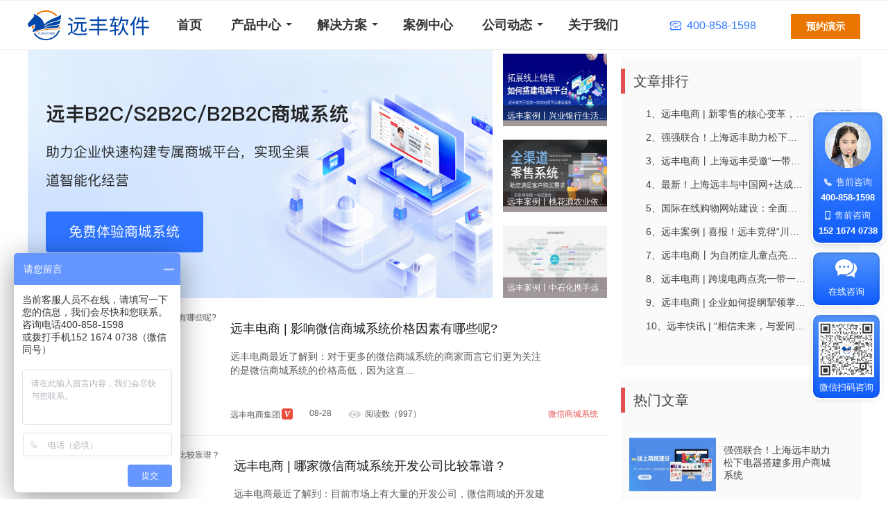

--- FILE ---
content_type: text/html
request_url: https://www.yuanfeng.cn/news-list-107-2.html
body_size: 13038
content:

<!DOCTYPE html>
<html xmlns="http://www.w3.org/1999/xhtml" lang="zh-CN">
<head>
    <meta charset="utf-8" />
    <meta http-equiv="X-UA-Compatible" content="IE=edge" />
    <title>分销干货-微分销平台-远丰电商 </title>
		<meta name="baidu-site-verification" content="codeva-KR9ws8Q9gm" />
	    <meta name="keywords" content="微分销怎么做,微分销系统,DRP分销系统"/>
    <meta name="description" content="远丰电商的微分销系统是为顾客提供最全的运营干货知识和资讯并致力于DRP分销系统和微分销系统的平台策划以及解决方案。" />
    <link rel="Shortcut Icon" href="favicon.ico"/>
    <link rel="stylesheet" href="css/base.css?v=304"/>
    <link rel="stylesheet" href="css/header.css?v=304121211"/>
    <link rel="stylesheet" href="css/style.css?v=90521212311" />
    <link rel="stylesheet" href="css/new-page.css?v=507"/>
    <link rel="stylesheet" href="css/common-module.css?v=30412345"/>
    <link rel="stylesheet" href="css/iconfont.css?v=3041" />
    <link rel="stylesheet" href="//at.alicdn.com/t/c/font_640658_90tfgugj8m.css" />
    <link rel="stylesheet" href="css/swiper.min.css">
    <script src="js/jquery-1.4.4.min.js"></script>
    <script src="js/gverify.js"></script>
	<script>
	(function(){
	    var bp = document.createElement('script');
	    bp.src = '//push.zhanzhang.baidu.com/push.js';
	    var s = document.getElementsByTagName("script")[0];
	    s.parentNode.insertBefore(bp, s);
	})();
	</script>
</head>
<body>
        <div id="nav" class="nav active"> </div>
        <div class="fixed header">
           <div class="header-nav2 clearfix header-asd">
                       <div class="wrap">
                           <div class="main_right fz0">
							   <a class="fl head-logo" href="/"><img class="logo" src="images/new/headfoot/logo.svg" alt="远丰集团" /></a>
							   <a href="javascript:;" class="btn-demo fr" id="seeDemo">预约演示</a> 
                               <strong class="fr head-tel"><i class="iconfont icon-a-zuojidianhua"></i><em>400-858-1598</em></strong>
							   <ul class="clearfix iblock fl ml40">
								   <li><a href="index.html">首页</a></li>
                                   <li class="shows" onmouseover="javascript:$('#pro_show').show();" onmouseout="javascript:$('#pro_show').hide();"><a href="javascript:;" class="main_li">产品中心</a>
                                     <div class="xiala"></div>
                                     <div class="bgf fullDrap" id="pro_show" style="display: none; ">
										<div class="head-drap-module-new tl wrap">
											<div class="ul-items solutions">
												<div class="ul-li">
													<h4 class="item-title">B2B类AI商城</h4>
													<a href="b2bbuilder.html" class="li-item flex">
														<img class="icImg" src="images/new/headfoot/ic2/ic1-1.png" alt="">
														<div>
															<h5>B2B数字商城系统<img class="hot scale" src="images/new/headfoot/ic2/hot2.png" alt=""></h5>
															<em>询价、千客千价、账期授信、电子合同、招投标、返利</em>
														</div>
													</a>
													<a href="b2bbuilder.html" class="li-item flex">
														<img class="icImg" src="images/new/headfoot/ic2/ic1-2.png" alt="">
														<div>
															<h5>工业品B2B采购商城</h5>
															<em>类震坤行、京东工业品等MRO工业品一站式采购平台</em>
														</div>
													</a>
													<a href="s2b2b.html" class="li-item flex">
														<img class="icImg" src="images/new/headfoot/ic2/ic1-3.png" alt="">
														<div>
															<h5>S2B2b供应链数字系统</h5>
															<em>打通上下游供应链，工厂直供、代发、零售分销于一体</em>
														</div>
													</a>
													<a href="b2bbuilder.html" class="li-item flex">
														<img class="icImg" src="images/new/headfoot/ic2/ic1-4.png" alt="">
														<div>
															<h5>S2B/B2B企业内采数字商城<img class="hot scale" src="images/new/headfoot/ic2/new.png" alt=""></h5>
															<em>企业内部采购订货，供应商资源与物资线上化，降本增效</em>
														</div>
													</a>
													<a href="dealer.html" class="li-item flex">
														<img class="icImg" src="images/new/headfoot/ic2/ic1-5.png" alt="">
														<div>
															<h5>经销商/代理商订货系统</h5>
															<em>智能在线选品、订货、审批、合同、返利、售后管理</em>
														</div>
													</a>
													<a href="b2bbuilder.html" class="li-item flex">
														<img class="icImg" src="images/new/headfoot/ic2/ic1-6.png" alt="">
														<div>
															<h5>大宗商品交易系统</h5>
															<em>询价销售、竞价销售、挂牌销售、账期授信、分期付款</em>
														</div>
													</a>
												</div>
												<div class="ul-li">
													<h4 class="item-title">B2C类AI商城</h4>
													<a href="bbcbuilder.html" class="li-item flex">
														<img class="icImg" src="images/new/headfoot/ic2/ic2-1.png" alt="">
														<div>
															<h5>B2B2C多商户商城系统<img class="hot scale" src="images/new/headfoot/ic2/hot2.png" alt=""></h5>
															<em>支持商家入驻+平台自营，类京东/天猫模式多商户商城</em>
														</div>
													</a>
													<a href="bbcbuilder.html" class="li-item flex">
														<img class="icImg" src="images/new/headfoot/ic2/ic2-2.png" alt="">
														<div>
															<h5>S2B2C/供应链数字系统<img class="hot scale" src="images/new/headfoot/ic2/hot2.png" alt=""></h5>
															<em>工厂直供、代发、渠道批发、零售分销于一体的商城平台</em>
														</div>
													</a>
													<a href="shopbuilder.html" class="li-item flex">
														<img class="icImg" src="images/new/headfoot/ic2/ic2-3.png" alt="">
														<div>
															<h5>B2C自营商城系统</h5>
															<em>全渠道多终端品牌官方私域零售商城</em>
														</div>
													</a>
													<a href="caigou.html" class="li-item flex">
														<img class="icImg" src="images/new/headfoot/ic2/ic2-4.png" alt="">
														<div>
															<h5>积分商城/员工福利商城</h5>
															<em>一站式全场景员工积分与福利平台</em>
														</div>
													</a>
													<a href="drpbuilder.html" class="li-item flex">
														<img class="icImg" src="images/new/headfoot/ic2/ic2-5.png" alt="">
														<div>
															<h5>分销商城/渠道分销系统</h5>
															<em>多模式分销机制、多级联动、快速会员裂变，转化变现</em>
														</div>
													</a>
													<a href="live.html" class="li-item flex">
														<img class="icImg" src="images/new/headfoot/ic2/ic2-6.png" alt="">
														<div>
															<h5>短视频/直播商城系统</h5>
															<em>短视频/直播+电商购物于一体的商城系统</em>
														</div>
													</a>
													<a href="o2obuilder.html" class="li-item flex">
														<img class="icImg" src="images/new/headfoot/ic2/ic2-7.png" alt="">
														<div>
															<h5>O2O本地生活系统</h5>
															<em>线上线下多门店，一体化电商平台</em>
														</div>
													</a>
												</div>
												<div class="ul-li">
													<h4 class="item-title">AI跨境电商类</h4>
													<a href="export.html" class="li-item flex">
														<img class="icImg" src="images/new/headfoot/ic2/ic3-1-1.png" alt="">
														<div>
															<h5>B2B外贸出口跨境电商系统<img class="hot scale" src="images/new/headfoot/ic2/new.png" alt=""></h5>
															<em>多语言、多币种、国际支付与物流、支持AI的跨境商城</em>
														</div>
													</a>
													<a href="export.html" class="li-item flex">
														<img class="icImg" src="images/new/headfoot/ic2/ic3-2.png" alt="">
														<div>
															<h5>B2C外贸出口跨境电商系统<img class="hot scale" src="images/new/headfoot/ic2/new.png" alt=""></h5>
															<em>多语言、多币种、国际支付与物流、支持AI的外贸商城</em>
														</div>
													</a>
													<a href="b2b2c-import.html" class="li-item flex">
														<img class="icImg" src="images/new/headfoot/ic2/ic3-3.png" alt="">
														<div>
															<h5>进口跨境商城系统</h5>
															<em>支持与保税区/海关对接、1210/9610等多种进口模式</em>
														</div>
													</a>
													<h4 class="mt0">远丰AI </h4>
													<a href="ai.html" class="li-item flex">
														<img class="icImg" src="images/new/headfoot/ic2/ic3-4.png" alt="">
														<div>
															<h5>AI智能图/文/视频创作</h5>
															<em>支持在线生成高质量的文字、图片和视频内容</em>
														</div>
													</a>
													<a href="ai.html" class="li-item flex">
														<img class="icImg" src="images/new/headfoot/ic2/ic1-5.png" alt="">
														<div>
															<h5>AI知识库</h5>
															<em>支持多源知识接入，全面盘活企业知识、数据资产</em>
														</div>
													</a>
													<a href="ai.html" class="li-item flex">
														<img class="icImg" src="images/new/headfoot/ic2/ic3-6.png" alt="">
														<div>
															<h5>AI智能搜索和导航</h5>
															<em>帮助用户快速找到他们想要的商品或商城功能</em>
														</div>
													</a>
												</div>
											</div>
										</div>
									  </div>
                                   </li>
								   <li class="shows" onmouseover="javascript:$('#internatial_drap3').show();" onmouseout="javascript:$('#internatial_drap3').hide();"><a href="javascript:;" class="head-hover head-nav">解决方案</a>
								        <div class="xiala"></div>
										<div class="bgf fullDrap" id="internatial_drap3" style="display: none; ">
											<div class="head-drap-module-new tl wrap">
												<div class="ul-items solutions">
													<div class="ul-li">
														<h4 class="item-title">行业解决方案</h4>
														<a href="b2bbuilder.html" class="li-item flex">
															<img class="icImg" src="images/new/headfoot/ic2/ic1-2.png" alt="">
															<div>
																<h5>MRO工业品</h5>
																<em>构建数字化采购场景，优化供应链，提升采购效率</em>
															</div>
														</a>
														<a href="medicine.html" class="li-item flex">
															<img class="icImg" src="images/new/headfoot/ic2/ic2-3.png" alt="">
															<div>
																<h5>医药医疗</h5>
																<em>助力医药医疗行业开启线上数字化业务</em>
															</div>
														</a>
														<a href="jiancai.html" class="li-item flex">
															<img class="icImg" src="images/new/headfoot/ic2/ic1-2.png" alt="">
															<div>
																<h5>家居建材</h5>
																<em>打造线上线下融合的多触点、跨场景的消费体验</em>
															</div>
														</a>
														<a href="/ileiker.html?type=sq" target="_blank" class="li-item flex">
															<img class="icImg" src="images/new/headfoot/ic2/ic2-1.png" alt="">
															<div>
																<h5>快消零售</h5>
																<em>通过互联网工具赋能零售终端轻松运营</em>
															</div>
														</a>
														<a href="/ileiker.html?type=sq" target="_blank" class="li-item flex">
															<img class="icImg" src="images/new/headfoot/ic2/ic1-1.png" alt="">
															<div>
																<h5>金融保险</h5>
																<em>提升客户满意度和忠诚度，促进业务持续增长</em>
															</div>
														</a>
														<a href="/ileiker.html?type=sq" target="_blank" class="li-item flex">
															<img class="icImg" src="images/new/headfoot/ic2/ic2-3.png" alt="">
															<div>
																<h5>地产物业</h5>
																<em>赋能地产物业，提升消费者数字新体验，实现智慧服务升级</em>
															</div>
														</a>
														<a href="farm.html" class="li-item flex">
															<img class="icImg" src="images/new/headfoot/ic2/ic1-6.png" alt="">
															<div>
																<h5>农产品</h5>
																<em>搭建新农村农业电商体系</em>
															</div>
														</a>
														<a href="solution_paper.html" class="li-item flex">
															<img class="icImg" src="images/new/headfoot/ic2/ic2-4.png" alt="">
															<div>
																<h5>纸行业</h5>
																<em>为纸业上下游产业链打造产供销数字化平台</em>
															</div>
														</a>
													</div>
													<div class="ul-li">
														<h4 class="item-title">业务场景方案</h4>
														<a href="dealer.html" class="li-item flex">
															<img class="icImg" src="images/new/headfoot/ic2/ic2-2.png" alt="">
															<div>
																<h5>经销商数字化</h5>
																<em>为企业搭建数字化采购/订货业务和渠道商管理平台</em>
															</div>
														</a>
														<a href="caigou.html" class="li-item flex">
															<img class="icImg" src="images/new/headfoot/ic2/ic1-4.png" alt="">
															<div>
																<h5>企业内采</h5>
																<em>为企业提供一站式采购解决方案，高效、透明、降本增效</em>
															</div>
														</a>
														<a href="/ileiker.html?type=sq" target="_blank" class="li-item flex">
															<img class="icImg" src="images/new/headfoot/ic2/ic2-4.png" alt="">
															<div>
																<h5>员工积分福利</h5>
																<em>为企业量身定制企业采购、员工福利解决方案</em>
															</div>
														</a>
														<a href="export.html" class="li-item flex">
															<img class="icImg" src="images/new/headfoot/ic2/ic3-2.png" alt="">
															<div>
																<h5>跨境出海</h5>
																<em>多语言、多币种、多样化支付</em>
															</div>
														</a>
														<a href="o2obuilder.html" class="li-item flex">
															<img class="icImg" src="images/new/headfoot/ic2/ic2-7.png" alt="">
															<div>
																<h5>O2O本地生活</h5>
																<em>类美团本地商圈服务</em>
															</div>
														</a>
														<a href="drpbuilder.html" class="li-item flex">
															<img class="icImg" src="images/new/headfoot/ic2/ic2-5.png" alt="">
															<div>
																<h5>社交分销</h5>
																<em>融合多种社交营销模式，快速搭建分销渠道</em>
															</div>
														</a>
														<a href="em.html" class="li-item flex">
															<img class="icImg" src="images/new/headfoot/ic2/ic1-3.png" alt="">
															<div>
																<h5>内嵌式商城</h5>
																<em>深度融合，无缝对接，助力企业打造专属数字化交易平台</em>
															</div>
														</a>
														<a href="/ileiker.html?type=sq" target="_blank" class="li-item flex">
															<img class="icImg" src="images/new/headfoot/ic2/ic1-6.png" alt="">
															<div>
																<h5>大宗交易</h5>
																<em>支持询价、竞价、协议销售等大宗交易场景</em>
															</div>
														</a>
													</div>
													<div class="ul-li">
														<h4 class="item-title">增值服务</h4>
														<a href="xinchuang.html" class="li-item flex">
															<img class="icImg" src="images/new/headfoot/ic2/ic3-1-1.png" alt="">
															<div>
																<h5>信创解决方案</h5>
																<em>国产化替代/操作系统/中间件/数据库适配</em>
															</div>
														</a>
														<a href="/ileiker.html?type=sq" target="_blank" class="li-item flex">
															<img class="icImg" src="images/new/headfoot/ic2/ic3-1-1.png" alt="">
															<div>
																<h5>API系统集成</h5>
																<em>打通三方系统，实现数据互通</em>
															</div>
														</a>
														<a href="/ileiker.html?type=sq" target="_blank" class="li-item flex">
															<img class="icImg" src="images/new/headfoot/ic2/ic2-1.png" alt="">
															<div>
																<h5>供应链货源</h5>
																<em>全球品牌/千万SKU/自由选品</em>
															</div>
														</a>
														<a href="/ileiker.html?type=sq" target="_blank" class="li-item flex">
															<img class="icImg" src="images/new/headfoot/ic2/ic1-3.png" alt="">
															<div>
																<h5>支付与分账</h5>
																<em>解决支付分账问题，提供合规资金管理解决方案</em>
															</div>
														</a>
														<a href="/ileiker.html?type=sq" target="_blank" class="li-item flex">
															<img class="icImg" src="images/new/headfoot/ic2/ic2-1.png" alt="">
															<div>
																<h5>电商代运营</h5>
																<em>提供托管式代运营，品牌定位、内容运营、营销策划</em>
															</div>
														</a>
														<a href="/ileiker.html?type=sq" target="_blank" class="li-item flex">
															<img class="icImg" src="images/new/headfoot/ic2/ic3-2.png" alt="">
															<div>
																<h5>定制实施服务</h5>
																<em>针对个性化需求，提供一站式定制服务支持</em>
															</div>
														</a>
														
													</div>
												</div>
											</div>
										</div>
								   </li>
                                   <li><a href="case.html?id=1" target="_blank">案例中心</a></li>
								   <li class="shows" onmouseover="javascript:$('#internatial_drap4').show();" onmouseout="javascript:$('#internatial_drap4').hide();"><a href="javascript:;" class="head-hover head-nav">公司动态</a>
								        <div class="xiala"></div>
										<div id="internatial_drap4" class="news-draps">
											<div class="head-drap-trange">
													<a href="updatelogs.html" target="_blank">产品动态</a>
													<a href="changelogs.html" target="_blank">远丰动态</a>
													<a href="companynews.html" target="_blank">行业动态</a>
											</div>
											
										</div>
									</li>
                                   <li><a href="about.html" target="_blank">关于我们</a></li>
                               </ul>
                           </div>
                       </div>
                   </div>
           </div>
             		<style>
			.focus_s {
			    bottom: 0px !important;
			}
		</style>
		<div class="wrap clearfix">
			<!--left-->
			<div class="container-left fl">
				<!--banner-->
				<div class="clearfix">
					<div class="fl banner-l relative">
						<!--focus start-->
					    <div class="banner height360">
					         <div class="focus height360" id="focus">
					            <div id="focus_m" class="focus_m focus-z">
					                <ul class="height360">
					                	<li class="li0 height360">
											<a target="_blank" href="https://affim.baidu.com/cps/chat?siteId=13608465&userId=27435478">
												<img src="images/new/news-list/wapbanner1.png" alt="news-banner">
											</a>
										</li>
										<li class="li0 height360">
											<a target="_blank" href="https://affim.baidu.com/cps/chat?siteId=13608465&userId=27435478">
												<img src="images/new/news-list/wapbanner2.png" alt="news-banner">
											</a>
										</li>
										<li class="li0 height360">
											<a target="_blank" href="https://affim.baidu.com/cps/chat?siteId=13608465&userId=27435478">
												<img src="images/new/news-list/wapbanner3.png" alt="news-banner">
											</a>
										</li>
										<li class="li0 height360">
											<a target="_blank" href="https://affim.baidu.com/cps/chat?siteId=13608465&userId=27435478">
												<img src="images/new/news-list/wapbanner4.png" alt="news-banner">
											</a>
										</li>
										
					                </ul>
					            </div>
					        </div>
					  </div>
					    <!--focus end-->
						
					</div>
					<ul class="fr banner-r">
												<li class="relative">
							<a href="news-816.html" title="远丰案例丨兴业银行生活商城广受好评，上海远丰为其安全护航">
							<img src="//erp.yuanfeng.cn/uploadfile/news/1599802383.png" alt="远丰案例丨兴业银行生活商城广受好评，上海远丰为其安全护航"/>
							<p class="bg-rgba bg-rgba1 one-overflow">&nbsp;&nbsp;远丰案例丨兴业银行生活商城广受好评，上海远丰为其安全护航</p>
							</a>
						</li>
												<li class="relative">
							<a href="news-552.html" title="远丰案例丨桃花源农业依托多用户商城系统推动当地经济增长">
							<img src="//erp.yuanfeng.cn/uploadfile/news/1598600878.png" alt="远丰案例丨桃花源农业依托多用户商城系统推动当地经济增长"/>
							<p class="bg-rgba bg-rgba1 one-overflow">&nbsp;&nbsp;远丰案例丨桃花源农业依托多用户商城系统推动当地经济增长</p>
							</a>
						</li>
												<li class="relative">
							<a href="news-1484.html" title="远丰案例丨中石化携手远丰搭建跨境电商平台，开拓海外交易市场">
							<img src="//erp.yuanfeng.cn/uploadfile/news/1598599621.png" alt="远丰案例丨中石化携手远丰搭建跨境电商平台，开拓海外交易市场"/>
							<p class="bg-rgba bg-rgba1 one-overflow">&nbsp;&nbsp;远丰案例丨中石化携手远丰搭建跨境电商平台，开拓海外交易市场</p>
							</a>
						</li>
											</ul>
				</div>
				<!--banner end-->
				<!--远丰案例-->
				<ul class="yf-case">
														<li class="clearfix">
						<a href="news-1675.html" class="fl" title="远丰电商 | 影响微信商城系统价格因素有哪些呢?">
							<img src="//erp.yuanfeng.cn/uploadfile/news/" alt="远丰电商 | 影响微信商城系统价格因素有哪些呢?"/>
						</a>
						<div class="fl yf-case-text">
							<h3 class="one-overflow">
								<a href="news-1675.html" title="远丰电商 | 影响微信商城系统价格因素有哪些呢?">远丰电商 | 影响微信商城系统价格因素有哪些呢?</a>
							</h3>
							<p class="two-overflow">远丰电商最近了解到：对于更多的微信商城系统的商家而言它们更为关注的是微信商城系统的价格高低，因为这直...</p>
							<ul class="clearfix mt45">
								<li class="fl">
									<a href="javascript:;" title="远丰电商集团">远丰电商集团</a><img class="yf-case-i1" src="images/new/news-list/v_e077275.png" alt="远丰电商集团"/>
								</li>
								<li class="fl ml24">08-28</li>
								<li class="fl ml24"><img class="yf-case-i2" src="images/new/news-list/guancha.png" alt="阅读量"/>阅读数（997）</li>
								<li class="fr b2b2-platform">
																		&nbsp;&nbsp;<a href="javascript:;" title="微信商城系统">微信商城系统</a>
																	</li>
							</ul>
						</div>
					</li>
																			<li class="clearfix">
						<a href="news-1802.html" class="fl" title="远丰电商 | 哪家微信商城系统开发公司比较靠谱？">
							<img src="//erp.yuanfeng.cn/uploadfile/news/" alt="远丰电商 | 哪家微信商城系统开发公司比较靠谱？"/>
						</a>
						<div class="fl yf-case-text">
							<h3 class="one-overflow">
								<a href="news-1802.html" title="远丰电商 | 哪家微信商城系统开发公司比较靠谱？">远丰电商 | 哪家微信商城系统开发公司比较靠谱？</a>
							</h3>
							<p class="two-overflow">远丰电商最近了解到：目前市场上有大量的开发公司，微信商城的开发建设也受到商家的热烈追捧。因此，市场对...</p>
							<ul class="clearfix mt45">
								<li class="fl">
									<a href="javascript:;" title="远丰电商集团">远丰电商集团</a><img class="yf-case-i1" src="images/new/news-list/v_e077275.png" alt="远丰电商集团"/>
								</li>
								<li class="fl ml24">08-28</li>
								<li class="fl ml24"><img class="yf-case-i2" src="images/new/news-list/guancha.png" alt="阅读量"/>阅读数（997）</li>
								<li class="fr b2b2-platform">
																		&nbsp;&nbsp;<a href="javascript:;" title="微信商城系统">微信商城系统</a>
																	</li>
							</ul>
						</div>
					</li>
																			<li class="clearfix">
						<a href="news-1663.html" class="fl" title="远丰电商 | 微信商城系统和小程序的区别在哪？">
							<img src="//erp.yuanfeng.cn/uploadfile/news/" alt="远丰电商 | 微信商城系统和小程序的区别在哪？"/>
						</a>
						<div class="fl yf-case-text">
							<h3 class="one-overflow">
								<a href="news-1663.html" title="远丰电商 | 微信商城系统和小程序的区别在哪？">远丰电商 | 微信商城系统和小程序的区别在哪？</a>
							</h3>
							<p class="two-overflow">远丰电商最近了解到：有人问微信商城系统和小程序的区别在哪！今天小编就给大家介绍一下这两者的区别哦！来...</p>
							<ul class="clearfix mt45">
								<li class="fl">
									<a href="javascript:;" title="远丰电商集团">远丰电商集团</a><img class="yf-case-i1" src="images/new/news-list/v_e077275.png" alt="远丰电商集团"/>
								</li>
								<li class="fl ml24">08-28</li>
								<li class="fl ml24"><img class="yf-case-i2" src="images/new/news-list/guancha.png" alt="阅读量"/>阅读数（996）</li>
								<li class="fr b2b2-platform">
																		&nbsp;&nbsp;<a href="javascript:;" title="微信商城系统">微信商城系统</a>
																	</li>
							</ul>
						</div>
					</li>
																			<li class="clearfix">
						<a href="news-1811.html" class="fl" title="远丰电商 | 搭建一个微信商城系统需要多少钱？">
							<img src="//erp.yuanfeng.cn/uploadfile/news/" alt="远丰电商 | 搭建一个微信商城系统需要多少钱？"/>
						</a>
						<div class="fl yf-case-text">
							<h3 class="one-overflow">
								<a href="news-1811.html" title="远丰电商 | 搭建一个微信商城系统需要多少钱？">远丰电商 | 搭建一个微信商城系统需要多少钱？</a>
							</h3>
							<p class="two-overflow">远丰电商最近了解到：微商城，又称微信商城，是由第三方开发者基于微信开发的社交电子商务系统。是集传统互...</p>
							<ul class="clearfix mt45">
								<li class="fl">
									<a href="javascript:;" title="远丰电商集团">远丰电商集团</a><img class="yf-case-i1" src="images/new/news-list/v_e077275.png" alt="远丰电商集团"/>
								</li>
								<li class="fl ml24">08-28</li>
								<li class="fl ml24"><img class="yf-case-i2" src="images/new/news-list/guancha.png" alt="阅读量"/>阅读数（996）</li>
								<li class="fr b2b2-platform">
																		&nbsp;&nbsp;<a href="javascript:;" title="微信商城系统">微信商城系统</a>
																	</li>
							</ul>
						</div>
					</li>
																			<li class="clearfix">
						<a href="news-1651.html" class="fl" title="远丰电商 | 如何才能利用好微信商城系统来引流？">
							<img src="//erp.yuanfeng.cn/uploadfile/news/" alt="远丰电商 | 如何才能利用好微信商城系统来引流？"/>
						</a>
						<div class="fl yf-case-text">
							<h3 class="one-overflow">
								<a href="news-1651.html" title="远丰电商 | 如何才能利用好微信商城系统来引流？">远丰电商 | 如何才能利用好微信商城系统来引流？</a>
							</h3>
							<p class="two-overflow">远丰电商最近了解到：微信商城系统自应用以来，很多人都在摸索它的使用方法，最关注的都是它的运营方法，也...</p>
							<ul class="clearfix mt45">
								<li class="fl">
									<a href="javascript:;" title="远丰电商集团">远丰电商集团</a><img class="yf-case-i1" src="images/new/news-list/v_e077275.png" alt="远丰电商集团"/>
								</li>
								<li class="fl ml24">08-28</li>
								<li class="fl ml24"><img class="yf-case-i2" src="images/new/news-list/guancha.png" alt="阅读量"/>阅读数（886）</li>
								<li class="fr b2b2-platform">
																		&nbsp;&nbsp;<a href="javascript:;" title="微信商城系统">微信商城系统</a>
																	</li>
							</ul>
						</div>
					</li>
																			<li class="clearfix">
						<a href="news-1826.html" class="fl" title="远丰电商 | 搭建微信商城系统需要多少钱？哪些因素会影响微信商城价格？">
							<img src="//erp.yuanfeng.cn/uploadfile/news/" alt="远丰电商 | 搭建微信商城系统需要多少钱？哪些因素会影响微信商城价格？"/>
						</a>
						<div class="fl yf-case-text">
							<h3 class="one-overflow">
								<a href="news-1826.html" title="远丰电商 | 搭建微信商城系统需要多少钱？哪些因素会影响微信商城价格？">远丰电商 | 搭建微信商城系统需要多少钱？哪些因素会影响微信商城价格？</a>
							</h3>
							<p class="two-overflow">远丰电商最近了解到：微信商城系统的开发需要搭建者基于微信开放的接口权限搭建，意味着商家想要搭建微信商...</p>
							<ul class="clearfix mt45">
								<li class="fl">
									<a href="javascript:;" title="远丰电商集团">远丰电商集团</a><img class="yf-case-i1" src="images/new/news-list/v_e077275.png" alt="远丰电商集团"/>
								</li>
								<li class="fl ml24">08-28</li>
								<li class="fl ml24"><img class="yf-case-i2" src="images/new/news-list/guancha.png" alt="阅读量"/>阅读数（996）</li>
								<li class="fr b2b2-platform">
																		&nbsp;&nbsp;<a href="javascript:;" title="微信商城系统">微信商城系统</a>
																	</li>
							</ul>
						</div>
					</li>
																			<li class="clearfix">
						<a href="news-1640.html" class="fl" title="远丰电商 | 如何建设微信商城系统网站？">
							<img src="//erp.yuanfeng.cn/uploadfile/news/" alt="远丰电商 | 如何建设微信商城系统网站？"/>
						</a>
						<div class="fl yf-case-text">
							<h3 class="one-overflow">
								<a href="news-1640.html" title="远丰电商 | 如何建设微信商城系统网站？">远丰电商 | 如何建设微信商城系统网站？</a>
							</h3>
							<p class="two-overflow">远丰电商最近了解到：微信，是现在最热门的一个社交应用，在推出了微信商城系统后，开始变得越来越商业化，...</p>
							<ul class="clearfix mt45">
								<li class="fl">
									<a href="javascript:;" title="远丰电商集团">远丰电商集团</a><img class="yf-case-i1" src="images/new/news-list/v_e077275.png" alt="远丰电商集团"/>
								</li>
								<li class="fl ml24">08-28</li>
								<li class="fl ml24"><img class="yf-case-i2" src="images/new/news-list/guancha.png" alt="阅读量"/>阅读数（886）</li>
								<li class="fr b2b2-platform">
																		&nbsp;&nbsp;<a href="javascript:;" title="微信商城系统">微信商城系统</a>
																	</li>
							</ul>
						</div>
					</li>
																			<li class="clearfix">
						<a href="news-1629.html" class="fl" title="远丰电商 | 微信商城系统运营必备哪些微信营销思维？">
							<img src="//erp.yuanfeng.cn/uploadfile/news/" alt="远丰电商 | 微信商城系统运营必备哪些微信营销思维？"/>
						</a>
						<div class="fl yf-case-text">
							<h3 class="one-overflow">
								<a href="news-1629.html" title="远丰电商 | 微信商城系统运营必备哪些微信营销思维？">远丰电商 | 微信商城系统运营必备哪些微信营销思维？</a>
							</h3>
							<p class="two-overflow">远丰电商最近了解到：微信目前是中国最大的社交平台，企业希望融入电子商务行业。通过微信平台开发微信商城...</p>
							<ul class="clearfix mt45">
								<li class="fl">
									<a href="javascript:;" title="远丰电商集团">远丰电商集团</a><img class="yf-case-i1" src="images/new/news-list/v_e077275.png" alt="远丰电商集团"/>
								</li>
								<li class="fl ml24">08-28</li>
								<li class="fl ml24"><img class="yf-case-i2" src="images/new/news-list/guancha.png" alt="阅读量"/>阅读数（992）</li>
								<li class="fr b2b2-platform">
																		&nbsp;&nbsp;<a href="javascript:;" title="微信商城系统">微信商城系统</a>
																	</li>
							</ul>
						</div>
					</li>
																			<li class="clearfix">
						<a href="news-1843.html" class="fl" title="远丰电商 | 如何建设微信商城系统网站呢?">
							<img src="//erp.yuanfeng.cn/uploadfile/news/" alt="远丰电商 | 如何建设微信商城系统网站呢?"/>
						</a>
						<div class="fl yf-case-text">
							<h3 class="one-overflow">
								<a href="news-1843.html" title="远丰电商 | 如何建设微信商城系统网站呢?">远丰电商 | 如何建设微信商城系统网站呢?</a>
							</h3>
							<p class="two-overflow">远丰电商最近了解到：大家都知道微信是现在最热门的一个社交应用，在推出了微信商城的微店之后，开始变得越...</p>
							<ul class="clearfix mt45">
								<li class="fl">
									<a href="javascript:;" title="远丰电商集团">远丰电商集团</a><img class="yf-case-i1" src="images/new/news-list/v_e077275.png" alt="远丰电商集团"/>
								</li>
								<li class="fl ml24">08-28</li>
								<li class="fl ml24"><img class="yf-case-i2" src="images/new/news-list/guancha.png" alt="阅读量"/>阅读数（869）</li>
								<li class="fr b2b2-platform">
																		&nbsp;&nbsp;<a href="javascript:;" title="建设微信商城网站">建设微信商城网站</a>
																	</li>
							</ul>
						</div>
					</li>
																			<li class="clearfix">
						<a href="news-1619.html" class="fl" title="远丰电商 | 搭建完微信商城系统后该如何吸引消费者的购买欲望？">
							<img src="//erp.yuanfeng.cn/uploadfile/news/" alt="远丰电商 | 搭建完微信商城系统后该如何吸引消费者的购买欲望？"/>
						</a>
						<div class="fl yf-case-text">
							<h3 class="one-overflow">
								<a href="news-1619.html" title="远丰电商 | 搭建完微信商城系统后该如何吸引消费者的购买欲望？">远丰电商 | 搭建完微信商城系统后该如何吸引消费者的购买欲望？</a>
							</h3>
							<p class="two-overflow">远丰电商最近了解到：许多企业都开始搭建属于自己的微信商城系统，但是在前期该怎么去运营呢！所以刚搭建好...</p>
							<ul class="clearfix mt45">
								<li class="fl">
									<a href="javascript:;" title="远丰电商集团">远丰电商集团</a><img class="yf-case-i1" src="images/new/news-list/v_e077275.png" alt="远丰电商集团"/>
								</li>
								<li class="fl ml24">08-28</li>
								<li class="fl ml24"><img class="yf-case-i2" src="images/new/news-list/guancha.png" alt="阅读量"/>阅读数（996）</li>
								<li class="fr b2b2-platform">
																		&nbsp;&nbsp;<a href="javascript:;" title="微信商城系统">微信商城系统</a>
																	</li>
							</ul>
						</div>
					</li>
																			<li class="clearfix">
						<a href="news-1858.html" class="fl" title="远丰电商 | 开发完微信商城系统后该怎么去运营？">
							<img src="//erp.yuanfeng.cn/uploadfile/news/" alt="远丰电商 | 开发完微信商城系统后该怎么去运营？"/>
						</a>
						<div class="fl yf-case-text">
							<h3 class="one-overflow">
								<a href="news-1858.html" title="远丰电商 | 开发完微信商城系统后该怎么去运营？">远丰电商 | 开发完微信商城系统后该怎么去运营？</a>
							</h3>
							<p class="two-overflow">远丰电商最近了解到：有些买了微信商城系统的客户，但是他们都是不怎么会运营的，下面就给大家讲一下，买了...</p>
							<ul class="clearfix mt45">
								<li class="fl">
									<a href="javascript:;" title="远丰电商集团">远丰电商集团</a><img class="yf-case-i1" src="images/new/news-list/v_e077275.png" alt="远丰电商集团"/>
								</li>
								<li class="fl ml24">08-28</li>
								<li class="fl ml24"><img class="yf-case-i2" src="images/new/news-list/guancha.png" alt="阅读量"/>阅读数（1010）</li>
								<li class="fr b2b2-platform">
																		&nbsp;&nbsp;<a href="javascript:;" title="微信商城系统">微信商城系统</a>
																	</li>
							</ul>
						</div>
					</li>
																			<li class="clearfix">
						<a href="news-1609.html" class="fl" title="远丰电商 | 微信商城系统运作中需要注意什么问题？">
							<img src="//erp.yuanfeng.cn/uploadfile/news/" alt="远丰电商 | 微信商城系统运作中需要注意什么问题？"/>
						</a>
						<div class="fl yf-case-text">
							<h3 class="one-overflow">
								<a href="news-1609.html" title="远丰电商 | 微信商城系统运作中需要注意什么问题？">远丰电商 | 微信商城系统运作中需要注意什么问题？</a>
							</h3>
							<p class="two-overflow">远丰电商最近了解到：在移动互联网时代，人们的生活必需品与互联网密切相关。微信对于公众来说不仅带来的是...</p>
							<ul class="clearfix mt45">
								<li class="fl">
									<a href="javascript:;" title="远丰电商集团">远丰电商集团</a><img class="yf-case-i1" src="images/new/news-list/v_e077275.png" alt="远丰电商集团"/>
								</li>
								<li class="fl ml24">08-28</li>
								<li class="fl ml24"><img class="yf-case-i2" src="images/new/news-list/guancha.png" alt="阅读量"/>阅读数（996）</li>
								<li class="fr b2b2-platform">
																		&nbsp;&nbsp;<a href="javascript:;" title="微信商城系统">微信商城系统</a>
																	</li>
							</ul>
						</div>
					</li>
													</ul>
                				<div class="pagination">
					<ul>
												<li class="prev-page">
							<a href="news-list-107-1.html" title="上一页">上一页</a>
						</li>
												<li >
							<a href="news-list-107-1.html" title="1">1</a>
						</li>
																											<li class="active">
								<a href="news-list-107-2.html" title="2">2</a>
							</li>
														<li >
								<a href="news-list-107-3.html" title="3">3</a>
							</li>
														<li >
								<a href="news-list-107-4.html" title="4">4</a>
							</li>
														<li >
								<a href="news-list-107-5.html" title="5">5</a>
							</li>
																											 
														<li><span> ... </span></li>
																			<li >
							<a href="news-list-107-15.html" title="15">15</a>
						</li>
												<li class="next-page">
							<a href="news-list-107-3.html" title="下一页">下一页</a>
						</li>
											</ul>
				</div>
								<!--远丰案例 end-->
			</div>
			<!--left end-->
			<!--right-->
			<div class="fl container-right">
				
				<!--文章排行-->
				<div class="recommendation recommend">
					<h2 class="mb12">文章排行</h2>
											<p class="clearfix"><a href="news-529.html" title="远丰电商 | 新零售的核心变革，深度解决零售行业的致命痛点？"><span class="fl recommend-p" >1、远丰电商 | 新零售的核心变革，深度解决零售行业的致命痛点？</span></a><span class="fr c-ae">08-27</span></p>
											<p class="clearfix"><a href="news-601.html" title="强强联合！上海远丰助力松下电器搭建多用户商城系统"><span class="fl recommend-p" >2、强强联合！上海远丰助力松下电器搭建多用户商城系统</span></a><span class="fr c-ae">02-20</span></p>
											<p class="clearfix"><a href="news-1890.html" title="远丰电商丨上海远丰受邀“一带一路”高峰论坛，分享区块链助力跨境电商解决方案"><span class="fl recommend-p" >3、远丰电商丨上海远丰受邀“一带一路”高峰论坛，分享区块链助力跨境电商解决方案</span></a><span class="fr c-ae">08-28</span></p>
											<p class="clearfix"><a href="news-2187.html" title="最新！上海远丰与中国网+达成战略合作，共同为“一带一路”助力"><span class="fl recommend-p" >4、最新！上海远丰与中国网+达成战略合作，共同为“一带一路”助力</span></a><span class="fr c-ae">08-28</span></p>
											<p class="clearfix"><a href="news-4555.html" title="国际在线购物网站建设：全面指南和实施策略"><span class="fl recommend-p" >5、国际在线购物网站建设：全面指南和实施策略</span></a><span class="fr c-ae">11-25</span></p>
											<p class="clearfix"><a href="news-2644.html" title="远丰案例 | 喜报！远丰竞得“川航”电商平台项目，打造航企生态化电商商城！"><span class="fl recommend-p" >6、远丰案例 | 喜报！远丰竞得“川航”电商平台项目，打造航企生态化电商商城！</span></a><span class="fr c-ae">08-28</span></p>
											<p class="clearfix"><a href="news-2066.html" title="远丰电商丨为自闭症儿童点亮一盏灯，上海远丰获2018年“杰出爱心伙伴”称号"><span class="fl recommend-p" >7、远丰电商丨为自闭症儿童点亮一盏灯，上海远丰获2018年“杰出爱心伙伴”称号</span></a><span class="fr c-ae">01-07</span></p>
											<p class="clearfix"><a href="news-2233.html" title="远丰电商  |  跨境电商点亮一带一路沿线国际贸易合作"><span class="fl recommend-p" >8、远丰电商  |  跨境电商点亮一带一路沿线国际贸易合作</span></a><span class="fr c-ae">08-28</span></p>
											<p class="clearfix"><a href="news-2260.html" title="远丰电商 | 企业如何提纲挈领掌握商城小程序的运营？"><span class="fl recommend-p" >9、远丰电商 | 企业如何提纲挈领掌握商城小程序的运营？</span></a><span class="fr c-ae">08-28</span></p>
											<p class="clearfix"><a href="news-2212.html" title="远丰快讯 |  “相信未来，与爱同行”2019年远丰 集团年会盛典圆满结束！"><span class="fl recommend-p" >10、远丰快讯 |  “相信未来，与爱同行”2019年远丰 集团年会盛典圆满结束！</span></a><span class="fr c-ae">08-28</span></p>
									</div>
				<!--文章排行 end-->
				<!--案例-->
				<!-- <ul class="recommendation mt12 hp100 pb20">
					<h2>案例</h2>
									</ul> -->
				<!--案例 end-->
				<!--热门文章-->
				<div class="recommendation mt20">
					<h2 class="hot-articles-pd">热门文章</h2>
					<ul class="hot-articles hp100">
												<li class="clearfix">
							<a href="news-601.html" title="强强联合！上海远丰助力松下电器搭建多用户商城系统">
							<img class="fl" src="//erp.yuanfeng.cn/uploadfile/news/1598602619.png " alt=""/>
							<p class="fl c-3e">强强联合！上海远丰助力松下电器搭建多用户商城系统</p>
							</a>
						</li>
												<li class="clearfix">
							<a href="news-1890.html" title="远丰电商丨上海远丰受邀“一带一路”高峰论坛，分享区块链助力跨境电商解决方案">
							<img class="fl" src="//erp.yuanfeng.cn/uploadfile/news/1598599010.png" alt=""/>
							<p class="fl c-3e">远丰电商丨上海远丰受邀“一带一路”高峰论坛，分享区块链助力跨境电商解决方案</p>
							</a>
						</li>
												<li class="clearfix">
							<a href="news-2187.html" title="最新！上海远丰与中国网+达成战略合作，共同为“一带一路”助力">
							<img class="fl" src="//erp.yuanfeng.cn/uploadfile/news/1548317254.png     " alt=""/>
							<p class="fl c-3e">最新！上海远丰与中国网+达成战略合作，共同为“一带一路”助力</p>
							</a>
						</li>
												<li class="clearfix">
							<a href="news-4555.html" title="国际在线购物网站建设：全面指南和实施策略">
							<img class="fl" src="//erp.yuanfeng.cn/uploadfile/news/1732527989.png" alt=""/>
							<p class="fl c-3e">国际在线购物网站建设：全面指南和实施策略</p>
							</a>
						</li>
												<li class="clearfix">
							<a href="news-2644.html" title="远丰案例 | 喜报！远丰竞得“川航”电商平台项目，打造航企生态化电商商城！">
							<img class="fl" src="//erp.yuanfeng.cn/uploadfile/news/1598602525.png" alt=""/>
							<p class="fl c-3e">远丰案例 | 喜报！远丰竞得“川航”电商平台项目，打造航企生态化电商商城！</p>
							</a>
						</li>
											</ul>
				</div>
				
				<!--热门文章 end-->
			</div>
		</div>
<script src="js/index.js"></script>


          <script>
        $(function(){
          $(".btn-contact").click(function(){
            $(".custom_contact").css({"margin":"-267px 0 0 -400px","top":"50%","left":"50%"});
          });
        })
      </script>

      		<link rel="stylesheet" type="text/css" href="css/footer.css?v=304"/>
      <!-- 联系客服 -->
	  <!-- 联系客服-new -->
	  <div class="register-dialog" style="display:none;">
		<b class="register-mask"></b>
		<div class="dialog-container">
			<ul class="register-title">
				<li class="company-mode fl active">
					免费体验
				</li>
				<li class="personal-mode fl">
					在线咨询
				</li>
			</ul>
			<ul class="register-dialog-ul">
				<li class="register-company-info active">
					<div class="form-item">
						申请体验系统
					</div>
					<div class="form-label">
						请填写您的信息，以便我们为您开通体验权限
					</div>
					<form id="applyForm" name="applyForm" action="ajax/connectus.php" method="post" class="ajaxFormSubmit" autocomplete="off">     
						<ul class="merchant-cot">
							<li>
								<label><b>*</b>手机号</label>
								<input class="custom_con" id="tel" name="tel" type="text" maxlength="11" placeholder="请输入您的手机号">
							</li>
							<li>
								<label><b>*</b>姓名</label>
								<input class="custom_con" id="uname" name="name" type="text" placeholder="请输入您的姓名">
							</li>
						</ul>
						<div class="imageShowArea">
							<input type="hidden" name="qq" value="[base64]">
							<button id="saveBtn" type="submit">预约演示</button>
						</div>
						<div class="register_agreement">
							<div class="businessLicense fl"></div>
							<span class="agreeSelect fl">联系电话：400-858-1598</span>
							<div class="businessLicense fl"></div>
						</div>
					</form>
					
				</li>
				<li class="register-company-info">
					<div class="form-item-tow">
						<img class="registerimg fl" src="images/new/headfoot/customer2.png" >
						<span> 您好，我是您的专属产品顾问 </span>
					</div>
					<div class="form-label-tow">
						申请体验系统
					</div>
					<div class="form-label-three">
						<img class="label-three-img" src="images/new/headfoot/newCode2.png" >
					</div>
					<div class="imageShowAreatow">
						<span class="text_4">扫码添加</span>
						<span class="text_5">|</span>
						<span class="text_6">&nbsp;免费获取</span>
					</div>
					<div class="form-label-five">
						<div class="label-five-box fl" style="margin-left: 70px;">
							<img class="labelimg" src="images/new/b2b/label1.png" >
							<div class="labelbox">匹配模式</div>
						</div>
						<div class="label-five-box fl" style="margin-left: 55px;">
							<img class="labelimg" src="images/new/b2b/label2.png" >
							<div class="labelbox">系统演示</div>
						</div>
						<div class="label-five-box fl" style="margin-left: 55px;">
							<img class="labelimg" src="images/new/b2b/label3.png" >
							<div class="labelbox">报价资料</div>
						</div>
						<div class="label-five-box fl" style="margin-left: 55px;">
							<img class="labelimg" src="images/new/b2b/label4.png" >
							<div class="labelbox">行业案例</div>
						</div>
					</div>
				</li>
			</ul>
			<i class="iconfont icon-guanbi register-dialog-close"></i>
		</div>
	  </div>
      <div class="custom_contact">
        <div class="custom_alert">
          <div class="custom_con clearfix">
            <a class="close_service" href="javascript:;"></a>
            <div class="custom_con_left">
              <div class="custom_head tc">
                <i class="iblock"></i>
                <span>注册体验</span>
              </div>
              <div class="before_content">
                <form id="applyForm" name="applyForm" action="ajax/connectus.php" method="post" class="ajaxFormSubmit" autocomplete="off">     
                  <ul class="custom_content">
                    <li><label>*手&nbsp;&nbsp;&nbsp;机:</label><input  id="tel" name="tel" type="text" maxlength="11">
                     <!-- <input class="btn_getcode" id="getCode" type="button" value="获取验证码"> -->
                   </li>
<!--                    <li><label>*手机验证码:</label><input id="radomcode" name="code" type="text"></li>
                   <li><label>*图形验证码:</label><input id="form-authcode" name="form-authcode" type="text" style="width: 160px;">
                     <img onClick="get_randfunc(this);" title="换一换" class="img-code form-style-code" src='./rand_func.php' />
                   </li> -->
                   <li style="border-top:1px solid #ccc"><label>*姓&nbsp;&nbsp;&nbsp;名:</label><input id="uname" name="name" type="text"></li>
                   <li class="btn">
                     <input type="hidden" name="qq" value="[base64]">
                     <button id="saveBtn" type="submit">立即体验</button></li>
                   </ul> 
                   <div class="ad">
                    <img src="images/new/headfoot/radio.png" alt="专业值得信赖">
                    <ul>
                      <li><i></i>专业人工智能商城系统，让商城卖货量提高30%</li>
                       <li><i></i>专业配备直播社交分销系统，有效提高销售转化</li>
                      <li><i></i>专业配备人工智能客服系统，让客服变的如此简单</li>
                      <li><i></i>专业配备智能购物终端+云POS收银系统</li>
					  <li><i></i>JAVA&PHP主流开发语言商城系统，满足个性化需求</li>
                    </ul>
                  </div>
                </form>
              </div>
              <div class="after_content" id='s_nextshow'>
                <h2>远丰商城演示地址</h2>
                <div class="table_area">
                  <table> 
                    <thead> 
                      <tr> 
                        <th>演示平台</th> 
                        <th>演示地址</th> 
                        <th>账号/密码</th> 
                      </tr> 
                    </thead> 
                    <tbody> 
                      <tr>
                        <td>网站首页</td>
                        <td><a href="/ileiker.html?id=www.yuanfengtest.com/" target="_blank">www.yuanfengtest.com</a></td>
                        <td></td>
                      </tr>
                      <tr>
                        <td>商家中心</td>
                        <td><a href="/ileiker.html?id=www.yuanfengtest.com/" target="_blank">www.yuanfengtest.com</a></td>
                        <td>test/test</td>
                      </tr>
                      <tr>
                        <td>平台后台</td>
                        <td><a href="/ileiker.html?id=test.admin.yuanfengtest.com/index.php?ctl=Login" target="_blank">test.admin.yuanfengtest.com</a></td>
                        <td>yuanfeng0001/yuanfeng0001</td>
                      </tr>
                    </tbody> 
                    <tfoot> 
                      <tr> 
                        <td colspan="3">
                          <p>备注：</p>
                          <p>为防止发布恶意垃圾消息，前台演示与后台演示不同步，如需同步请联系客服，演示站后台账号密码同号</p>
                        </td> 
                      </tr> 
                    </tfoot> 
                  </table> 
                </div>
              </div>
            </div>
            <div class="custom_con_right">
              <div class="qr-code">
                <img src="new_weixin/weixin.php" alt="客服微信">
                <p>加客服微信 随时随地咨询</p>
              </div>
              <ul class="call">
                <li>
                  <img src="images/new/headfoot/tels.png" alt="咨询热线">
                  <span class="tel">400-858-1598</span>
                </li>
                <li>
                  <img src="images/new/headfoot/ie.png" alt="在线咨询">
                  <a href="/ileiker.html?type=sq" onclick="ga('send','event', 'outbound','click', 'url')" target="_blank">在线咨询</a>
                </li>
<!--                <li class="input">
                  <input id="telInput3" type="text" placeholder="请输入您的电话号码"><span id="callBtn3">给我回电</span>
                </li> -->
              </ul>
            </div>
          </div>
        </div>
      </div>
      <link href="ajax/css/footer.css" rel="stylesheet"/>
      <script src="js/jquery.form.js"></script>
      <script src="ajax/js/footer.js?v=822133"></script>
      <script type="text/javascript">
          //点击验证码
          function get_randfunc(obj) {
              var sj = new Date();
              url = obj.src;
              obj.src = url + '?' + sj;
          }
      </script>
      <script>
        $(document).ready(function(){
          $("#seeDemo,.seeDemo").click(function(){
            $(".register-dialog").fadeToggle(100);
          })
          $(".register-mask,.register-dialog-close").click(function(){
            $(".register-dialog").fadeOut(100);
          })

        })
      </script>
           
     <div class="footer">
            <ul class="new-footer-items wrap">
            	<li class="left">
     				<img class="logo" src="images/new/headfoot/more/logo.svg" alt="logo">
     				<div class="hotline-items">
     					<p><span>销售热线：</span><em>400-858-1598 </em></p>
     					<p><span>售后服务：</span><em>152 1674 7026 </em></p>
     					<p><span>售后服务：</span><em>159 2102 4960</em></p>
     				</div>
     				<div class="code">
     					<p class="tc"><img src="images/new/headfoot/more/qrCode1.png" alt=""><span class="block">关注远丰公众号</span></p>
     					<p class="tc"><img src="images/new/headfoot/more/qrCode2.png" alt=""><span class="block">添加客服企微</span></p>
     				</div>
     			</li>
            	<li class="link-item">
     				<h5>热门产品</h5>
     				<div>
     					<a href="ai.html" class="block" target="_blank">AI智能体</a>
     					<a href="b2bbuilder.html" class="block" target="_blank">S2B2b/B2B商城</a>
     					<a href="bbcbuilder.html" class="block" target="_blank">S2B2C/B2B2C商城</a>
     					<a href="shopbuilder.html" class="block" target="_blank">B2C商城</a>
     					<a href="o2obuilder.html" class="block" target="_blank">O2O商城</a>
     					<a href="b2b2c-import.html" class="block" target="_blank">跨境电商</a>
     					<a href="/ileiker.html?type=sq" class="block" target="_blank">员工福利商城</a>
     					<a href="caigou.html" class="block" target="_blank">企业内采</a>
     					<a href="/ileiker.html?type=sq" class="block" target="_blank">集中采购</a>
     					<a href="s2b2b.html" class="block" target="_blank">订货系统</a>
     					<a href="drpbuilder.html" class="block" target="_blank">分销商城</a>
     					<a href="live.html" class="block" target="_blank">直播商城</a>
     				</div>
     			</li>
            	<li class="link-item">
     				<h5>行业解决方案</h5>
     				<div>
     					<a href="industry.html" class="block" target="_blank">MRO工业品</a>
     					<a href="medicine.html" class="block" target="_blank">医药医疗</a>
     					<a href="jiancai.html" class="block" target="_blank">家居建材</a>
     					<a href="/ileiker.html?type=sq" class="block" target="_blank">快消零售</a>
     					<a href="/ileiker.html?type=sq" class="block" target="_blank">装备制造</a>
     					<a href="/ileiker.html?type=sq" class="block" target="_blank">金融保险</a>
     					<a href="/ileiker.html?type=sq" class="block" target="_blank">地产物业</a>
     					<a href="farm.html" class="block" target="_blank">农产品</a>
     					<a href="solution_paper.html" class="block" target="_blank">纸行业</a>
     					<a href="/ileiker.html?type=sq" class="block" target="_blank">大宗交易</a>
     					<a href="/ileiker.html?type=sq" class="block" target="_blank">能源化工</a>
     				</div>
     			</li>
            	<li class="link-item">
     				<h5>关于远丰软件</h5>
     				<div>
     					<a href="about.html" class="block" target="_blank">公司介绍</a>
     					<a href="case.html?id=1" class="block" target="_blank">客户案例</a>
     					<a href="honour.html" class="block" target="_blank">荣誉资质</a>
     					<a href="partners.html" class="block" target="_blank">合作伙伴</a>
     					<a href="contact.html" class="block" target="_blank">联系我们</a>
     					<a href="changelogs.html" class="block" target="_blank">公司动态</a>
     					<a href="news-list-3.html" class="block" target="_blank">行业资讯</a>
     				</div>
     			</li>
            	<li class="link-item">
     				<h5>关于远丰资质</h5>
     				<div>
     					<span class="block">高新技术转化项目：201302105</span>
     					<span class="block">ISO27001信息安全：19922ISO0228R0S</span>
     					<span class="block">ISO9001质量认证：19923Q01939R1S</span>
     					<span class="block">软件企业编号：沪RQ-2019-0388</span>
     					<span class="block">企业产品编号：沪RC-2017-2195</span>
     					<span class="block">高新技术企业编号：GR202331004486</span>
     				</div>
     			</li>
            </ul>
            <div class="wp100 footer-bottom tc">
          	  <div class="wrap">
          		  <div class="footer-bottom-top iblock tl">
          			<p><i class="iconfont icon-dizhi"></i><em>上海总公司：</em><span>上海市松江区莘砖公路668号漕河泾开发区双子楼A座(阿里巴巴创新中心)22层</span></p>
          			<p><i class="iconfont icon-dizhi"></i><em>深圳办事处：</em><span>深圳市宝安区前进一路 玖悦雅轩 瑞思&beeplus 3楼  远丰软件</span></p><br/>
          			<p class="w500"><i class="iconfont icon-dizhi"></i><em>长沙办事处：</em><span>长沙岳麓高新开发区尖山路18号中电软件园二期D3栋OVU 3楼</span></p>
          			<p><i class="iconfont icon-dizhi"></i><em>郑州办事处：</em><span>郑州市新郑新区滨湖湾大厦B座906室</span></p>
          		  </div>
          		  
          	  </div>
     		  <div class="tc footer-bottom-last">
     			  <div class="wrap">
     				  <p><em class="company-name"> <a class="c-999 beianNum" href="https://beian.miit.gov.cn/" target="_blank">沪ICP备11025711号-38</a> </p>
     				  <a class="link-gongshang" href="" target="_blank"><img src="../images/new/headfoot/gongshang1.png" alt="工商备案"></a>
     			  </div>
     		  </div>
            </div>
            
          </div>
      <link href="css/qqblue.css?v=654111121" rel="stylesheet" type="text/css" />
          <div class="fixed-side">
            <div class="interaction">
              <div class="intertow online">
      			      <div class="head-box">
      				    <span class="head-box-border"></span>
      				    <img class="kefu" src="images/new/b2b/customer2.png">
      				  </div>
      				  <div class="sqzx">
      				  		<img class="shouji" src="images/new/b2b/dianhua.png">
      					<span class="shouqian">售前咨询</span>
      					<p class="gsdh">400-858-1598</p>
      				  </div>
      				  <div class="sqzx">
      				  	<img class="shouji2" src="images/new/b2b/xiaoshouji.png">
      				  	<span class="shouqian">售前咨询</span>
      					<p class="gsdh">152 1674 0738</p>
      				  </div>
              </div>
              <div class="inter tel">
      			  <a class="inter-module tel-btn" href="/ileiker.html?type=sq" onclick="ga('send','event', 'outbound','click', 'url')" target="_blank">
                  <img src="images/new/b2b/weixin2.png">
                  <p class="inter-tit">在线咨询</p>
      				</a>
              </div>
			  <div class="interone wechat">
				<div class="inter-module wechat-btn">
				  <img class="weixinlogo" src="images/new/headfoot/newCode2.png">
				  <p class="inter-titone">微信扫码咨询</p>
				</div>
			  </div>
          </div>
        </div>
	<script src="js/swiper.min.js"></script>
    <script src="js/iconfont.js?v=4441116"></script>
   
    <script src="js/common.js?v=331221122222111"></script>
    <script>
		/**判断是否是手机号**/
		function isPhoneNumber(tel) {
			var reg =/^0?1[3|4|5|6|7|8][0-9]\d{8}$/;
			var off= reg.test(tel);
			if(!off){
				alert('请输入正确的手机号')
				$("#tel").val('');
				return false;
			}
		}
		$("#tel").blur(function(){
			var vals=$("#tel").val();
			console.log(vals,999);
		  isPhoneNumber(vals);
		});
		$(".btnToTop").click(function(){
			$('body,html').animate({scrollTop:0},1000);
		})
		var host=location.host;
			if(host=="www.yuanfeng.cn"){
			 // 工商备案
			 $('.link-gongshang').attr('href','http://wap.scjgj.sh.gov.cn/businessCheck/verifKey.do?showType=extShow&serial=9031000020180702095150000002669225-SAIC_SHOW_310000-20191115121326442531&signData=MEUCICxtwh+QewWoQ7abPljFOoK9Yti6WFdeSWIfvOT66GQqAiEAn1fLLQesiq+IYPY0P6g4M+bMDC6OTdL99IoK19n2hqY=');
			}else if(host=="yuanfeng.cn"){
			// 工商备案
			$('.link-gongshang').attr('href','http://wap.scjgj.sh.gov.cn/businessCheck/verifKey.do?showType=extShow&serial=9031000020180702095150000002669225-SAIC_SHOW_310000-4028e4cb6493ac2c01649920d2fe1362609&signData=MEQCICcYsuO2MsAwIYvWrNeMocuto1hOAAAk1kAR/hvMdaspAiAWScf19mh02pPNEQM7ymkVEUgQaK1TPYKOv9rV/3xmzg==');
			}else if(host=="yuanfengyun.com"||host=="www.yuanfengyun.com"){
				$('.beianNum').text('沪ICP备16046456号-5');
				$('.company-name').text('远丰义商电子商务（上海）有限公司');
				$('.link-gongshang').attr('href','https://zzlz.gsxt.gov.cn/businessCheck/verifKey.do?showType=p&serial=91310115MA1H8C1W91-SAIC_SHOW_10000091310115MA1H8C1W911702549085030&signData=MEYCIQC/gbLR23J7tp0iqUOugFuf9H2tiHZy15napC/rfdGljAIhAMoH6TFGiM9FWJW/QyvK86nECyFCJAE+gSfsqFl8Sgtk');
			}else if(host=="yuanfengyun.cn"){
				$('.beianNum').text('沪ICP备16046456号-6');
			}
		//自动把网址推送给百度
		(function(){
			var bp = document.createElement('script');
			var curProtocol = window.location.protocol.split(':')[0];
			if (curProtocol === 'https') {
				bp.src = 'https://zz.bdstatic.com/linksubmit/push.js';
			}
			else {
				bp.src = 'http://push.zhanzhang.baidu.com/push.js';
			}
			var s = document.getElementsByTagName("script")[0];
			s.parentNode.insertBefore(bp, s);
		})();
		//百度统计
	  var timer = setTimeout(function(){
		var _hmt = _hmt || [];
			(function() {
			  var hm = document.createElement("script");
			  hm.src = "https://hm.baidu.com/hm.js?f2ed02a7f9d7efd1e7e2e12e6c254f25";
			  var s = document.getElementsByTagName("script")[0]; 
			  s.parentNode.insertBefore(hm, s);
			})();
		clearTimeout(timer);
	  }, 1000);
  </script>
</body>
</html>


--- FILE ---
content_type: text/html
request_url: https://www.yuanfeng.cn/Yapi.html
body_size: 16262
content:
[{"linkid":"329","name":"\u4e2d\u56fd\u7269\u6d41","url":"https:\/\/p.qiao.baidu.com\/cps\/chat?siteId=13608465&userId=27435478","statu":"2","orderid":"255","log":"https:\/\/erp.yuanfeng021.com\/uploadfile\/all\/2023\/03\/30\/1680156317.jpeg","province":"1","city":"0","stime":"1680105600","etime":"1743264000","con":"\u4e2d\u56fd\u7269\u6d41\u96c6\u56e2\u662f\u56fd\u52a1\u9662\u56fd\u8d44\u59d4\u76f4\u63a5\u76d1\u7ba1\u7684\u80a1\u6743\u591a\u5143\u5316\u56fd\u6709\u5168\u8d44\u4e2d\u592e\u4f01\u4e1a\uff0c\u9009\u62e9\u8fdc\u4e30\u8f6f\u4ef6\u4e3a\u5176\u642d\u5efaB2B\u91c7\u8d2d\u5e73\u53f0\uff0c\u5305\u542b\u5168\u7ec8\u7aef\uff0c\u65e8\u5728\u901a\u8fc7\u6570\u5b57\u6280\u672f\u8ba9\u91c7\u8d2d\u5168\u6d41\u7a0b\u5728\u7ebf\u5316\u3001\u667a\u80fd\u5316\uff0c\u89e3\u51b3\u5404\u5b50\u5355\u4f4d\u5206\u6563\u91c7\u8d2d\u548c\u7f3a\u4e4f\u7cfb\u7edf\u652f\u6491\u7684\u95ee\u9898\u3002","conwap":"\u4e2d\u56fd\u7269\u6d41\u96c6\u56e2\u662f\u56fd\u52a1\u9662\u56fd\u8d44\u59d4\u76f4\u63a5\u76d1\u7ba1\u7684\u80a1\u6743\u591a\u5143\u5316\u56fd\u6709\u5168\u8d44\u4e2d\u592e\u4f01\u4e1a\uff0c\u9009\u62e9\u8fdc\u4e30\u8f6f\u4ef6\u4e3a\u5176\u642d\u5efaB2B\u91c7\u8d2d\u5e73\u53f0\uff0c\u5305\u542b\u5168\u7ec8\u7aef\uff0c\u65e8\u5728\u901a\u8fc7\u6570\u5b57\u6280\u672f\u8ba9\u91c7\u8d2d\u5168\u6d41\u7a0b\u5728\u7ebf\u5316\u3001\u667a\u80fd\u5316\uff0c\u89e3\u51b3\u5404\u5b50\u5355\u4f4d\u5206\u6563\u91c7\u8d2d\u548c\u7f3a\u4e4f\u7cfb\u7edf\u652f\u6491\u7684\u95ee\u9898\u3002","hangye":"4","chanpin":"1"},{"linkid":"330","name":"\u591a\u6c1f\u591a","url":"https:\/\/www.dfdshopping.com\/pc\/index.html","statu":"2","orderid":"255","log":"https:\/\/erp.yuanfeng021.com\/uploadfile\/all\/2023\/03\/30\/1680156401.jpeg","province":"1","city":"0","stime":"1680105600","etime":"1743264000","con":"\u591a\u6c1f\u591a\u6210\u7acb\u4e8e1999\u5e74\uff0c\u662f\u5728\u6c1f\u3001\u9502\u3001\u7845\u4e09\u4e2a\u5143\u7d20\u7684\u7ec6\u5206\u9886\u57df\u8fdb\u884c\u5316\u5b66\u548c\u80fd\u6e90\u7814\u7a76\u7684\u4e0a\u5e02\u4f01\u4e1a\uff0c\u9009\u62e9\u8fdc\u4e30\u8f6f\u4ef6\u4e3a\u5176\u6253\u9020\u4e00\u7ad9\u5f0f\u7684\u5458\u5de5\u798f\u5229\u6570\u5b57\u5546\u57ce\u5e73\u53f0\uff0c\u5bf9\u63a5\u4f01\u4e1a\u5185\u90e8OA\u7cfb\u7edf\uff0c\u63d0\u9ad8\u4f01\u4e1a\u5de5\u4f5c\u6548\u7387\u7684\u540c\u65f6\uff0c\u8ba9\u5458\u5de5\u611f\u53d7\u66f4\u4e3a\u7075\u6d3b\u7684\u798f\u5229\u4f53\u9a8c\uff0c\u5851\u9020\u66f4\u597d\u7684\u4f01\u4e1a\u54c1\u724c\u5f62\u8c61\u3002","conwap":"\u591a\u6c1f\u591a\u6210\u7acb\u4e8e1999\u5e74\uff0c\u662f\u5728\u6c1f\u3001\u9502\u3001\u7845\u4e09\u4e2a\u5143\u7d20\u7684\u7ec6\u5206\u9886\u57df\u8fdb\u884c\u5316\u5b66\u548c\u80fd\u6e90\u7814\u7a76\u7684\u4e0a\u5e02\u4f01\u4e1a\uff0c\u9009\u62e9\u8fdc\u4e30\u8f6f\u4ef6\u4e3a\u5176\u6253\u9020\u4e00\u7ad9\u5f0f\u7684\u5458\u5de5\u798f\u5229\u6570\u5b57\u5546\u57ce\u5e73\u53f0\uff0c\u5bf9\u63a5\u4f01\u4e1a\u5185\u90e8OA\u7cfb\u7edf\uff0c\u63d0\u9ad8\u4f01\u4e1a\u5de5\u4f5c\u6548\u7387\u7684\u540c\u65f6\uff0c\u8ba9\u5458\u5de5\u611f\u53d7\u66f4\u4e3a\u7075\u6d3b\u7684\u798f\u5229\u4f53\u9a8c\uff0c\u5851\u9020\u66f4\u597d\u7684\u4f01\u4e1a\u54c1\u724c\u5f62\u8c61\u3002","hangye":"1","chanpin":"2"},{"linkid":"333","name":"\u4e2d\u8fdc\u6d77\u8fd0","url":"https:\/\/p.qiao.baidu.com\/cps\/chat?siteId=13608465&userId=27435478","statu":"2","orderid":"255","log":"https:\/\/erp.yuanfeng021.com\/uploadfile\/all\/2023\/03\/30\/1680156963.jpeg","province":"1","city":"0","stime":"1680105600","etime":"1743264000","con":"\u4e2d\u8fdc\u6d77\u8fd0\uff0c\u4e16\u754c500\u5f3a\u4e0a\u5e02\u4f01\u4e1a\uff0c\u56fd\u5185\u822a\u8fd0\u4fe1\u606f\u5316\u9886\u57df\u7684\u9886\u519b\u4f01\u4e1a\u3002\u8fdc\u4e30\u8f6f\u4ef6\u4e3a\u5176\u6784\u5efa\u4e86\u4e13\u4e1a\u7684S2B2B\u8de8\u5883\u7535\u5546\u5e73\u53f0\uff0c\u6574\u5408\u5176\u5f3a\u5927\u7684\u5168\u7403\u7269\u6d41\u7f51\u7edc\u4e0e\u8d44\u6e90\uff0c\u4e3a\u5ba2\u6237\u63d0\u4f9b\u4e00\u7ad9\u5f0f\u7ebf\u4e0a\u8d38\u6613\u3001\u667a\u6167\u7269\u6d41\u53ca\u4f9b\u5e94\u94fe\u91d1\u878d\u670d\u52a1\u3002\u8be5\u5e73\u53f0\u662f\u5176\u6570\u5b57\u5316\u8f6c\u578b\u7684\u5173\u952e\u4e3e\u63aa\uff0c\u8d4b\u80fd\u5168\u7403\u4f9b\u5e94\u94fe\u9ad8\u6548\u534f\u540c\u3002","conwap":"\u4e2d\u8fdc\u6d77\u8fd0\uff0c\u4e16\u754c500\u5f3a\u4e0a\u5e02\u4f01\u4e1a\uff0c\u56fd\u5185\u822a\u8fd0\u4fe1\u606f\u5316\u9886\u57df\u7684\u9886\u519b\u4f01\u4e1a\u3002\u8fdc\u4e30\u8f6f\u4ef6\u4e3a\u5176\u6784\u5efa\u4e86\u4e13\u4e1a\u7684S2B2B\u8de8\u5883\u7535\u5546\u5e73\u53f0\uff0c\u6574\u5408\u5176\u5f3a\u5927\u7684\u5168\u7403\u7269\u6d41\u7f51\u7edc\u4e0e\u8d44\u6e90\uff0c\u4e3a\u5ba2\u6237\u63d0\u4f9b\u4e00\u7ad9\u5f0f\u7ebf\u4e0a\u8d38\u6613\u3001\u667a\u6167\u7269\u6d41\u53ca\u4f9b\u5e94\u94fe\u91d1\u878d\u670d\u52a1\u3002\u8be5\u5e73\u53f0\u662f\u5176\u6570\u5b57\u5316\u8f6c\u578b\u7684\u5173\u952e\u4e3e\u63aa\uff0c\u8d4b\u80fd\u5168\u7403\u4f9b\u5e94\u94fe\u9ad8\u6548\u534f\u540c\u3002","hangye":"4","chanpin":"5"},{"linkid":"277","name":"\u677e\u4e0b\u7535\u5668","url":"http:\/\/p.qiao.baidu.com\/cps\/chat?siteId=13608465&userId=27435478","statu":"2","orderid":"254","log":"https:\/\/erp.yuanfeng021.com\/uploadfile\/all\/2019\/03\/07\/1551955831.jpeg","province":"1","city":"6","stime":"1551888000","etime":"1741276800","con":"\u201c\u677e\u4e0b\u7535\u5668\u201d\u54c1\u724c\u81ea\u4ece1961\u5e74\u4f5c\u4e3a\u9762\u5411\u5317\u7f8e\u7684\u54c1\u724c\u542f\u7528\u4ee5\u6765\uff0c\u5176\u54c1\u724c\u4ef7\u503c\u5728\u56fd\u5185\u5916\u90fd\u5f97\u5230\u4e86\u63d0\u5347\uff0c\u57282016\u5e74\u65f6\u6392\u5728\u4e16\u754c\u4e94\u767e\u5f3a\u4e2d\u7684\u7b2c128\u4f4d\u3002\u677e\u4e0b\u5bb6\u7535\u5728\u591a\u5bb6\u7535\u5546\u7cfb\u7edf\u670d\u52a1\u5546\u4e2d\u7ecf\u8fc7\u4ed4\u7ec6\u8003\u8651\u548c\u6392\u67e5\uff0c\u6700\u7ec8\u9009\u62e9\u4e86\u8fdc\u4e30\u96c6\u56e2\u7684B2B2C\u5546\u57ce\u7cfb\u7edf\u6765\u5efa\u7acbAPP\u5546\u57ce\u201c\u4eb2\u677e\u7f51\u201d\uff0c\u5e76\u91c7\u7528\u8fdc\u4e30\u7684WebPos\u667a\u80fd\u6536\u94f6\u7cfb\u7edf\u6253\u901a\u7ebf\u4e0b\u5b9e\u4f53\u5e97\u3002","conwap":"\u201c\u677e\u4e0b\u7535\u5668\u201dPanasonic\u54c1\u724c\u81ea\u521b\u7acb\u4ee5\u6765\uff0c\u5df2\u6210\u4e3a\u65e5\u672c\u6700\u5927\u3001\u4e16\u754c\u7b2c\u4e8c\u5927\u7684\u7535\u673a\u5382\u5546\u3002\u677e\u4e0b\u5bb6\u7535\u5728\u591a\u5bb6\u7535\u5546\u7cfb\u7edf\u670d\u52a1\u5546\u4e2d\u7ecf\u8fc7\u4ed4\u7ec6\u8003\u8651\u548c\u6392\u67e5\uff0c\u6700\u7ec8\u9009\u62e9\u4e86\u8fdc\u4e30\u96c6\u56e2\u7684B2B2C\u5546\u57ce\u7cfb\u7edf\u6765\u5efa\u7acbApp\u5546\u57ce\u201c\u4eb2\u677e\u7f51\u201d\uff0c\u5e76\u91c7\u7528\u8fdc\u4e30\u7684WebPos\u667a\u80fd\u6536\u94f6\u7cfb\u7edf\u6253\u901a\u7ebf\u4e0b\u5b9e\u4f53\u5e97\u3002","hangye":"7","chanpin":"2"},{"linkid":"278","name":"\u94f6\u8054\u5546\u52a1","url":"http:\/\/p.qiao.baidu.com\/cps\/chat?siteId=13608465&userId=27435478","statu":"2","orderid":"252","log":"https:\/\/erp.yuanfeng021.com\/uploadfile\/all\/2019\/03\/07\/1551957789.jpeg","province":"1","city":"0","stime":"1551888000","etime":"1741276800","con":"\u94f6\u8054\u5546\u52a1\u80a1\u4efd\u6709\u9650\u516c\u53f8\uff08\u7b80\u79f0\uff1a\u94f6\u8054\u5546\u52a1\uff09\u662f\u4e2d\u56fd\u94f6\u8054\u63a7\u80a1\u7684\uff0c\u4e13\u95e8\u4ece\u4e8b\u7ebf\u4e0b\u3001\u4e92\u8054\u7f51\u4ee5\u53ca\u79fb\u52a8\u652f\u4ed8\u7684\u7efc\u5408\u652f\u4ed8\u4e0e\u4fe1\u606f\u670d\u52a1\u673a\u6784\u3002\u94f6\u8054\u5546\u52a1\u4f34\u968f\u7740\u4e2d\u56fd\u652f\u4ed8\u4ea7\u4e1a\u53d1\u5c55\u800c\u4e0d\u65ad\u6210\u957f\u58ee\u5927\uff0c\u884c\u4e1a\u5f71\u54cd\u529b\u548c\u5e02\u573a\u7ade\u4e89\u529b\u4e0d\u65ad\u63d0\u9ad8\u3002\u6b64\u6b21\u7535\u5546\u9879\u76ee\u662f\u9009\u62e9\u8fdc\u4e30\u4e3a\u5176\u6253\u9020\u5546\u57ceAPP\u3002","conwap":"\u94f6\u8054\u5546\u52a1\u80a1\u4efd\u6709\u9650\u516c\u53f8\uff08\u7b80\u79f0\uff1a\u94f6\u8054\u5546\u52a1\uff09\u662f\u4e2d\u56fd\u94f6\u8054\u63a7\u80a1\u7684\uff0c\u4e13\u95e8\u4ece\u4e8b\u7ebf\u4e0b\u3001\u4e92\u8054\u7f51\u4ee5\u53ca\u79fb\u52a8\u652f\u4ed8\u7684\u7efc\u5408\u652f\u4ed8\u4e0e\u4fe1\u606f\u670d\u52a1\u673a\u6784\u3002\u94f6\u8054\u5546\u52a1\u4f34\u968f\u7740\u4e2d\u56fd\u652f\u4ed8\u4ea7\u4e1a\u53d1\u5c55\u800c\u4e0d\u65ad\u6210\u957f\u58ee\u5927\uff0c\u884c\u4e1a\u5f71\u54cd\u529b\u548c\u5e02\u573a\u7ade\u4e89\u529b\u4e0d\u65ad\u63d0\u9ad8\u3002\u6b64\u6b21\u7535\u5546\u9879\u76ee\u662f\u9009\u62e9\u8fdc\u4e30\u4e3a\u5176\u6253\u9020\u5546\u57ceAPP\u3002","hangye":"9","chanpin":"3"},{"linkid":"294","name":"\u9655\u897f\u7535\u529b","url":"https:\/\/p.qiao.baidu.com\/cps\/chat?siteId=13608465&userId=27435478","statu":"2","orderid":"249","log":"https:\/\/erp.yuanfeng021.com\/uploadfile\/all\/2020\/11\/30\/1606723356.jpeg","province":"1","city":"0","stime":"1604419200","etime":"1731427200","con":"\u201c\u9655\u7535\u5927\u96c6\u201d\u7535\u5546\u5e73\u53f0\u662f\u8fdc\u4e30\u4e3a\u56fd\u6709\u4f01\u4e1a\u9655\u897f\u7535\u529b\u6253\u9020\u7684\u4ee5\u4e92\u8054\u7f51+\u7535\u5546\u4f5c\u4e3a\u7ebf\u4e0a\u5c55\u793a\u3001\u9500\u552e\u548c\u652f\u4ed8\u5e73\u53f0\uff0c\u5305\u6d3b\u7535\u8111PC\u7aef\u3001H5\u3001\u5fae\u5546\u57ce\u3001\u5c0f\u7a0b\u5e8f\u3001APP\uff0c\u6ee1\u8db3\u7528\u6237\u591a\u79cd\u573a\u666f\u91c7\u8d2d\u9700\u6c42\uff0c\u652f\u6301\u56e2\u8d2d\u3001\u6298\u6263\u3001\u79ef\u5206\u7b49\u591a\u79cd\u4fc3\u9500\u6d3b\u52a8\u529f\u80fd\u3002","conwap":"\u201c\u9655\u7535\u5927\u96c6\u201d\u7535\u5546\u5e73\u53f0\u662f\u8fdc\u4e30\u4e3a\u56fd\u6709\u4f01\u4e1a\u9655\u897f\u7535\u529b\u6253\u9020\u7684\u4ee5\u4e92\u8054\u7f51+\u7535\u5546\u4f5c\u4e3a\u7ebf\u4e0a\u5c55\u793a\u3001\u9500\u552e\u548c\u652f\u4ed8\u5e73\u53f0\uff0c\u5305\u6d3b\u7535\u8111PC\u7aef\u3001H5\u3001\u5fae\u5546\u57ce\u3001\u5c0f\u7a0b\u5e8f\u3001APP\uff0c\u6ee1\u8db3\u7528\u6237\u591a\u79cd\u573a\u666f\u91c7\u8d2d\u9700\u6c42\uff0c\u652f\u6301\u56e2\u8d2d\u3001\u6298\u6263\u3001\u79ef\u5206\u7b49\u591a\u79cd\u4fc3\u9500\u6d3b\u52a8\u529f\u80fd\u3002","hangye":"2","chanpin":"2"},{"linkid":"388","name":"\u6cf0\u8fbe\u63a7\u80a1","url":"https:\/\/affim.baidu.com\/unique_27435478\/chat?siteId=13608465&userId=27435478&siteToken=19a1532dadfa7b63b3826c2612c5e794","statu":"2","orderid":"247","log":"https:\/\/erp.yuanfeng021.com\/\/uploadfile\/all\/2025\/12\/10\/1765344058.jpeg","province":"1","city":"6","stime":"1765296000","etime":"1828368000","con":"\u6cf0\u8fbe\u63a7\u80a1\u662f\u5929\u6d25\u5e02\u5c5e\u5927\u578b\u56fd\u6709\u8d44\u672c\u6295\u8d44\u516c\u53f8\uff0c\u6838\u5fc3\u4e1a\u52a1\u8986\u76d6\u57ce\u5e02\u7efc\u5408\u5f00\u53d1\u3001\u91d1\u878d\u548c\u9ad8\u7aef\u5236\u9020\u4e09\u5927\u9886\u57df\uff0c\u65d7\u4e0b\u62e5\u67096\u5bb6\u4e0a\u5e02\u516c\u53f8\u3002\u8fdc\u4e30\u8f6f\u4ef6\u4e3a\u6cf0\u8fbe\u63a7\u80a1\u6253\u9020\u7684\u5fae\u4fe1\u5c0f\u7a0b\u5e8f\u5546\u57ce\u2014\u2014\u201c\u6cf0\u60a6\u5bb6\u751f\u6d3b\u9986\u201d\uff0c\u91c7\u7528\u4e86\u8fdc\u4e30S2B2C+O2O\u7cfb\u7edf+WebPos\u95e8\u5e97\u6536\u94f6\u7cfb\u7edf\uff0c\u5b9e\u73b0\u4e86\u7ebf\u4e0a\u7ebf\u4e0b\u5168\u6e20\u9053\u4e1a\u52a1\u534f\u540c\uff0c\u8fdb\u4e00\u6b65\u63d0\u5347\u4e86\u96c6\u56e2\u5728\u6d88\u8d39\u54c1\u96f6\u552e\u4e0e\u4f9b\u5e94\u94fe\u9886\u57df\u7684\u6570\u5b57\u5316\u8fd0\u8425\u80fd\u529b\u3002","conwap":"\u6cf0\u8fbe\u63a7\u80a1\u662f\u5929\u6d25\u5e02\u5c5e\u5927\u578b\u56fd\u6709\u8d44\u672c\u6295\u8d44\u516c\u53f8\uff0c\u6838\u5fc3\u4e1a\u52a1\u8986\u76d6\u57ce\u5e02\u7efc\u5408\u5f00\u53d1\u3001\u91d1\u878d\u548c\u9ad8\u7aef\u5236\u9020\u4e09\u5927\u9886\u57df\uff0c\u65d7\u4e0b\u62e5\u67096\u5bb6\u4e0a\u5e02\u516c\u53f8\u3002\u8fdc\u4e30\u8f6f\u4ef6\u4e3a\u6cf0\u8fbe\u63a7\u80a1\u6253\u9020\u7684\u5fae\u4fe1\u5c0f\u7a0b\u5e8f\u5546\u57ce\u2014\u2014\u201c\u6cf0\u60a6\u5bb6\u751f\u6d3b\u9986\u201d\uff0c\u91c7\u7528\u4e86\u8fdc\u4e30S2B2C+O2O\u7cfb\u7edf+WebPos\u95e8\u5e97\u6536\u94f6\u7cfb\u7edf\uff0c\u5b9e\u73b0\u4e86\u7ebf\u4e0a\u7ebf\u4e0b\u5168\u6e20\u9053\u4e1a\u52a1\u534f\u540c\uff0c\u8fdb\u4e00\u6b65\u63d0\u5347\u4e86\u96c6\u56e2\u5728\u6d88\u8d39\u54c1\u96f6\u552e\u4e0e\u4f9b\u5e94\u94fe\u9886\u57df\u7684\u6570\u5b57\u5316\u8fd0\u8425\u80fd\u529b\u3002","hangye":"0","chanpin":"2"},{"linkid":"291","name":"\u8bfa\u4ed5\u8fbe\u96c6\u56e2","url":"http:\/\/p.qiao.baidu.com\/cps\/chat?siteId=13608465&userId=27435478","statu":"2","orderid":"246","log":"https:\/\/erp.yuanfeng021.com\/uploadfile\/all\/2020\/11\/11\/1605084829.jpeg","province":"1","city":"6","stime":"1605024000","etime":"1762790400","con":"\u201c\u4e03\u5f69\u4e91\u5357\u8bfa\u4eab\u4f1a\u201d\u5c0f\u7a0b\u5e8f\u5546\u57ce\uff0c\u662f\u8fdc\u4e30\u8f6f\u4ef6\u4e3a\u6606\u660e\u8bfa\u4ed5\u8fbe\u96c6\u56e2\u91cf\u8eab\u6253\u9020\u7684\u4e00\u6b3eO2O\u672c\u5730\u751f\u6d3b\u7535\u5546\u5e73\u53f0\uff0c\u805a\u5408\u201c\u5403\u3001\u559d\u3001\u73a9\u3001\u4e50\u3001\u4f4f\u3001\u8d2d\u3001\u884c\u201d\u5168\u573a\u666f\u6d88\u8d39\uff0c\u65e8\u5728\u6253\u7834\u58c1\u5792\uff0c\u6784\u5efa\u591a\u5143\u751f\u6d3b\u65b0\u4f53\u9a8c\uff0c\u8ba9\u60a8\u4ee5\u8d85\u503c\u4ef7\u683c\u7545\u4eab\u54c1\u8d28\u751f\u6d3b\uff0c\u6210\u4e3a\u60a8\u8eab\u8fb9\u503c\u5f97\u4fe1\u8d56\u7684\u5168\u65b9\u4f4d\u6d88\u8d39\u670d\u52a1\u5e73\u53f0\u3002","conwap":"\u201c\u4e03\u5f69\u4e91\u5357\u8bfa\u4eab\u4f1a\u201d\u5c0f\u7a0b\u5e8f\u5546\u57ce\uff0c\u662f\u8fdc\u4e30\u8f6f\u4ef6\u4e3a\u6606\u660e\u8bfa\u4ed5\u8fbe\u96c6\u56e2\u91cf\u8eab\u6253\u9020\u7684\u4e00\u6b3eO2O\u672c\u5730\u751f\u6d3b\u7535\u5546\u5e73\u53f0\uff0c\u805a\u5408\u201c\u5403\u3001\u559d\u3001\u73a9\u3001\u4e50\u3001\u4f4f\u3001\u8d2d\u3001\u884c\u201d\u5168\u573a\u666f\u6d88\u8d39\uff0c\u65e8\u5728\u6253\u7834\u58c1\u5792\uff0c\u6784\u5efa\u591a\u5143\u751f\u6d3b\u65b0\u4f53\u9a8c\uff0c\u8ba9\u60a8\u4ee5\u8d85\u503c\u4ef7\u683c\u7545\u4eab\u54c1\u8d28\u751f\u6d3b\uff0c\u6210\u4e3a\u60a8\u8eab\u8fb9\u503c\u5f97\u4fe1\u8d56\u7684\u5168\u65b9\u4f4d\u6d88\u8d39\u670d\u52a1\u5e73\u53f0\u3002","hangye":"0","chanpin":"2"},{"linkid":"308","name":"\u6dfb\u53ef\u7535\u5668","url":"https:\/\/p.qiao.baidu.com\/cps\/chat?siteId=13608465&userId=27435478","statu":"2","orderid":"241","log":"https:\/\/erp.yuanfeng021.com\/uploadfile\/all\/2022\/06\/24\/1656042921.jpeg","province":"1","city":"6","stime":"1656000000","etime":"1751212800","con":"\u5728\u5176\u73b0\u6709\u7684APP\u4e2d\u5d4c\u5165\u8fdc\u4e30H5\u5546\u57ce\u7cfb\u7edf\uff0c\u6253\u9020\u534a\u6210\u54c1\u51c0\u83dc\u751f\u9c9c\u7535\u5546\u5546\u57ceAPP\uff0c\u65e8\u5728\u6574\u5408\u884c\u4e1a\u4f9b\u5e94\u5546\u8d44\u6e90\uff0c\u5b9e\u73b0\u751f\u9c9c\u884c\u4e1a\u4e0a\u4e0b\u6e38\u4f18\u52bf\u4e92\u8865\uff0c\u52a9\u529b\u51c0\u83dc\u7535\u5546\u5168\u6d41\u7a0b\u6570\u5b57\u5316\u7ba1\u7406\uff0c\u5b9e\u73b0\u4f01\u4e1a\u9ad8\u6548\u8fd0\u8425\u3002","conwap":"\u5728\u5176\u73b0\u6709\u7684APP\u4e2d\u5d4c\u5165\u8fdc\u4e30H5\u5546\u57ce\u7cfb\u7edf\uff0c\u6253\u9020\u534a\u6210\u54c1\u51c0\u83dc\u751f\u9c9c\u7535\u5546\u5546\u57ceAPP\uff0c\u65e8\u5728\u6574\u5408\u884c\u4e1a\u4f9b\u5e94\u5546\u8d44\u6e90\uff0c\u5b9e\u73b0\u751f\u9c9c\u884c\u4e1a\u4e0a\u4e0b\u6e38\u4f18\u52bf\u4e92\u8865\uff0c\u52a9\u529b\u51c0\u83dc\u7535\u5546\u5168\u6d41\u7a0b\u6570\u5b57\u5316\u7ba1\u7406\uff0c\u5b9e\u73b0\u4f01\u4e1a\u9ad8\u6548\u8fd0\u8425\u3002","hangye":"7","chanpin":"3"},{"linkid":"331","name":"\u8f6f\u901a\u52a8\u529b","url":"https:\/\/p.qiao.baidu.com\/cps\/chat?siteId=13608465&userId=27435478","statu":"2","orderid":"240","log":"https:\/\/erp.yuanfeng021.com\/uploadfile\/all\/2023\/03\/30\/1680156479.jpeg","province":"1","city":"0","stime":"1680105600","etime":"1743264000","con":"\u8f6f\u901a\u52a8\u529b\u4fe1\u606f\u6280\u672f\u662f\u4e00\u5bb6\u4e0a\u5e02\u516c\u53f8\uff0c\u662f\u8f6f\u4ef6\u53ca\u4fe1\u606f\u6280\u672f\u670d\u52a1\u5546\uff0c\u76ee\u524d\uff0c\u5728\u5168\u740340\u4f59\u4e2a\u57ce\u5e02\u8bbe\u6709\u8fd1\u767e\u4e2a\u5206\u652f\u673a\u6784\u548c\u8d85\u8fc720\u4e2a\u5168\u7403\u4ea4\u4ed8\u4e2d\u5fc3\uff0c\u5458\u5de590000\u4f59\u4eba\u3002\u9009\u8d2d\u4e86\u8fdc\u4e30B2C\u6570\u5b57\u5546\u4e1a\u7cfb\u7edf\uff0c\u4e3a\u5176\u5ba2\u6237\u6253\u9020\u6570\u5b57\u4ea4\u6613\u5e73\u53f0\uff0c\u5f3a\u5316\u8fde\u63a5\u3001\u9500\u552e\u3001\u670d\u52a1\u3001\u6570\u636e\u9a71\u52a8\u7684\u80fd\u529b\uff0c\u52a9\u529b\u54c1\u724c\u5546\u9ad8\u6548\u53d1\u5c55\u3002","conwap":"\u8f6f\u901a\u52a8\u529b\u4fe1\u606f\u6280\u672f\u662f\u4e00\u5bb6\u4e0a\u5e02\u516c\u53f8\uff0c\u662f\u8f6f\u4ef6\u53ca\u4fe1\u606f\u6280\u672f\u670d\u52a1\u5546\uff0c\u76ee\u524d\uff0c\u5728\u5168\u740340\u4f59\u4e2a\u57ce\u5e02\u8bbe\u6709\u8fd1\u767e\u4e2a\u5206\u652f\u673a\u6784\u548c\u8d85\u8fc720\u4e2a\u5168\u7403\u4ea4\u4ed8\u4e2d\u5fc3\uff0c\u5458\u5de590000\u4f59\u4eba\u3002\u9009\u8d2d\u4e86\u8fdc\u4e30B2C\u6570\u5b57\u5546\u4e1a\u7cfb\u7edf\uff0c\u4e3a\u5176\u5ba2\u6237\u6253\u9020\u6570\u5b57\u4ea4\u6613\u5e73\u53f0\uff0c\u5f3a\u5316\u8fde\u63a5\u3001\u9500\u552e\u3001\u670d\u52a1\u3001\u6570\u636e\u9a71\u52a8\u7684\u80fd\u529b\uff0c\u52a9\u529b\u54c1\u724c\u5546\u9ad8\u6548\u53d1\u5c55\u3002","hangye":"5","chanpin":"3"},{"linkid":"357","name":"\u6cb3\u5357\u7267\u539f","url":"https:\/\/muyuanmall.com\/pc\/index.html","statu":"2","orderid":"240","log":"https:\/\/erp.yuanfeng021.com\/uploadfile\/all\/2025\/04\/22\/1745301963.jpeg","province":"1","city":"1","stime":"1745251200","etime":"1808323200","con":"\u7267\u539f\u96c6\u56e2\uff0c\u59cb\u521b\u4e8e1992\u5e74\uff0c2014\u5e74\u4e0a\u5e02\u3002\u73b0\u5df2\u5f62\u6210\u96c6\u9972\u6599\u52a0\u5de5\u3001\u751f\u732a\u80b2\u79cd\u3001\u751f\u732a\u517b\u6b96\u3001\u5c60\u5bb0\u52a0\u5de5\u4e3a\u4e00\u4f53\u7684\u732a\u8089\u4ea7\u4e1a\u94fe\u3002\u5148\u540e\u6210\u4e3a\u4e2d\u56fd500\u5f3a\u3001\u4e2d\u56fd\u519c\u4e1a\u4f01\u4e1a500\u5f3a\uff0c2021\u5e74\u9996\u6b21\u5165\u56f4\u80e1\u6da6\u4e16\u754c500\u5f3a\uff0c\u6392\u540d\u7b2c299\u540d\u3002\u9009\u8d2d\u4e86\u8fdc\u4e30\u8f6f\u4ef6\u7684B2B\u7535\u5546\u7cfb\u7edf\uff0c\u6253\u9020\u6570\u5b57\u5316\u91c7\u8d2d\u5e73\u53f0\u3002","conwap":"\u7267\u539f\u96c6\u56e2\uff0c\u59cb\u521b\u4e8e1992\u5e74\uff0c2014\u5e74\u4e0a\u5e02\u3002\u73b0\u5df2\u5f62\u6210\u96c6\u9972\u6599\u52a0\u5de5\u3001\u751f\u732a\u80b2\u79cd\u3001\u751f\u732a\u517b\u6b96\u3001\u5c60\u5bb0\u52a0\u5de5\u4e3a\u4e00\u4f53\u7684\u732a\u8089\u4ea7\u4e1a\u94fe\u3002\u5148\u540e\u6210\u4e3a\u4e2d\u56fd500\u5f3a\u3001\u4e2d\u56fd\u519c\u4e1a\u4f01\u4e1a500\u5f3a\uff0c2021\u5e74\u9996\u6b21\u5165\u56f4\u80e1\u6da6\u4e16\u754c500\u5f3a\uff0c\u6392\u540d\u7b2c299\u540d\u3002\u9009\u8d2d\u4e86\u8fdc\u4e30\u8f6f\u4ef6\u7684B2B\u7535\u5546\u7cfb\u7edf\uff0c\u6253\u9020\u6570\u5b57\u5316\u91c7\u8d2d\u5e73\u53f0\u3002","hangye":"11","chanpin":"1"},{"linkid":"365","name":"\u76ca\u4e30\u5927\u836f\u623f","url":"https:\/\/www.yaocang360.com\/front\/b2b-mall\/pc\/pages\/login.html","statu":"2","orderid":"240","log":"https:\/\/erp.yuanfeng021.com\/uploadfile\/all\/2025\/04\/22\/1745304169.jpeg","province":"1","city":"1","stime":"1745251200","etime":"1808323200","con":"\u76ca\u4e30\u5927\u836f\u623f\u662f\u5168\u56fd\u5927\u578b\u836f\u54c1\u96f6\u552e\u8fde\u9501\u4f01\u4e1a\uff0c\u5168\u56fd15050+\u5bb6\u95e8\u5e97\uff0c\u5e02\u503c\u7a33\u5c45\u56fd\u5185\u4e0a\u5e02\u8fde\u9501\u836f\u5e97\u524d\u5217\/\u4e2d\u56fd\u4e0a\u5e02\u516c\u53f8500\u5f3a\u3002\u901a\u8fc7\u8fdc\u4e30\u8f6f\u4ef6\u642d\u5efaB2B\u7535\u5546\u5e73\u53f0\uff0c\u5e76\u6574\u5408\u836f\u4f01ERP\u3001\u7269\u6d41\u914d\u9001\u3001\u7535\u7968\u7b49\u7cfb\u7edf\uff0c\u8ba9\u7ebf\u4e0b\u4e1a\u52a1\u7ebf\u4e0a\u5316\uff0c\u5347\u7ea7\u4f20\u7edf\u533b\u836f\u6d41\u901a\u884c\u4e1a\u91c7\u8d2d\u3001\u7269\u6d41\u3001\u5206\u9500\u3001\u8d44\u6e90\u7ba1\u7406\uff0c\u4f7f\u4e0a\u4e0b\u6e38\u7684\u4ea4\u6613\u66f4\u6241\u5e73\u3001\u9ad8\u6548\u5316\u3002","conwap":"\u76ca\u4e30\u5927\u836f\u623f\u662f\u5168\u56fd\u5927\u578b\u836f\u54c1\u96f6\u552e\u8fde\u9501\u4f01\u4e1a\uff0c\u5168\u56fd15050+\u5bb6\u95e8\u5e97\uff0c\u5e02\u503c\u7a33\u5c45\u56fd\u5185\u4e0a\u5e02\u8fde\u9501\u836f\u5e97\u524d\u5217\/\u4e2d\u56fd\u4e0a\u5e02\u516c\u53f8500\u5f3a\u3002\u901a\u8fc7\u8fdc\u4e30\u8f6f\u4ef6\u642d\u5efaB2B\u7535\u5546\u5e73\u53f0\uff0c\u5e76\u6574\u5408\u836f\u4f01ERP\u3001\u7269\u6d41\u914d\u9001\u3001\u7535\u7968\u7b49\u7cfb\u7edf\uff0c\u8ba9\u7ebf\u4e0b\u4e1a\u52a1\u7ebf\u4e0a\u5316\uff0c\u5347\u7ea7\u4f20\u7edf\u533b\u836f\u6d41\u901a\u884c\u4e1a\u91c7\u8d2d\u3001\u7269\u6d41\u3001\u5206\u9500\u3001\u8d44\u6e90\u7ba1\u7406\uff0c\u4f7f\u4e0a\u4e0b\u6e38\u7684\u4ea4\u6613\u66f4\u6241\u5e73\u3001\u9ad8\u6548\u5316\u3002","hangye":"6","chanpin":"1"},{"linkid":"353","name":"\u78a7\u6842\u56edB2B\u5546\u57ce","url":"https:\/\/esp.bgycs.com\/pc\/","statu":"2","orderid":"239","log":"https:\/\/erp.yuanfeng021.com\/uploadfile\/all\/2024\/08\/01\/1722481221.jpeg","province":"1","city":"1","stime":"1722441600","etime":"1785513600","con":"\u78a7\u6842\u56ed\uff0c\u6210\u7acb\u4e8e1992\u5e74\uff0c\u4e0a\u5e02\u4f01\u4e1a\uff0c\u4e16\u754c500\u5f3a\u4f01\u4e1a\u3002\u78a7\u6842\u56ed\u7684\u4e1a\u52a1\u9886\u57df\u5e7f\u6cdb\uff0c\u6db5\u76d6\u4e86\u7269\u4e1a\u53d1\u5c55\u3001\u5efa\u5b89\u3001\u88c5\u4fee\u3001\u7269\u4e1a\u7ba1\u7406\u3001\u7269\u4e1a\u6295\u8d44\u4ee5\u53ca\u9152\u5e97\u5f00\u53d1\u548c\u7ba1\u7406\u7b49\u591a\u4e2a\u65b9\u9762\u3002\u8fdc\u4e30\u8f6f\u4ef6\u7684\u6280\u672f\u56e2\u961f\u91c7\u7528\u4e86\u6700\u65b0\u7684\u6280\u672f\u548c\u6570\u636e\u5206\u6790\u5de5\u5177\uff0c\u4e3a\u78a7\u6842\u56ed\u91cf\u8eab\u6253\u9020\u4e86\u4e00\u4e2a\u7a33\u5b9a\u3001\u5b89\u5168\u3001\u6613\u7528\u7684B2B\u6570\u5b57\u5316\u91c7\u8d2d\u5546\u57ce\u5e73\u53f0\u3002","conwap":"\u78a7\u6842\u56ed\uff0c\u6210\u7acb\u4e8e1992\u5e74\uff0c\u4e0a\u5e02\u4f01\u4e1a\uff0c\u4e16\u754c500\u5f3a\u4f01\u4e1a\u3002\u78a7\u6842\u56ed\u7684\u4e1a\u52a1\u9886\u57df\u5e7f\u6cdb\uff0c\u6db5\u76d6\u4e86\u7269\u4e1a\u53d1\u5c55\u3001\u5efa\u5b89\u3001\u88c5\u4fee\u3001\u7269\u4e1a\u7ba1\u7406\u3001\u7269\u4e1a\u6295\u8d44\u4ee5\u53ca\u9152\u5e97\u5f00\u53d1\u548c\u7ba1\u7406\u7b49\u591a\u4e2a\u65b9\u9762\u3002\u8fdc\u4e30\u8f6f\u4ef6\u7684\u6280\u672f\u56e2\u961f\u91c7\u7528\u4e86\u6700\u65b0\u7684\u6280\u672f\u548c\u6570\u636e\u5206\u6790\u5de5\u5177\uff0c\u4e3a\u78a7\u6842\u56ed\u91cf\u8eab\u6253\u9020\u4e86\u4e00\u4e2a\u7a33\u5b9a\u3001\u5b89\u5168\u3001\u6613\u7528\u7684B2B\u6570\u5b57\u5316\u91c7\u8d2d\u5546\u57ce\u5e73\u53f0\u3002","hangye":"11","chanpin":"1"},{"linkid":"332","name":"\u4e07\u534e-\u53f8\u7a7a\u5bb6\u5c45","url":"https:\/\/p.qiao.baidu.com\/cps\/chat?siteId=13608465&userId=27435478","statu":"2","orderid":"238","log":"https:\/\/erp.yuanfeng021.com\/uploadfile\/all\/2023\/03\/30\/1680156738.jpeg","province":"1","city":"0","stime":"1680105600","etime":"1743264000","con":"\u5728\u5bb6\u5c45\u6570\u5b57\u5316\u65f6\u4ee3\u4e2d\uff0c\u4e07\u534e\u751f\u6001\u96c6\u56e2\u65d7\u4e0b\u516c\u53f8\u53f8\u7a7a\u5bb6\u5c45\u4e3b\u52a8\u62e5\u62b1\u53d8\u5316\uff0c\u9009\u62e9\u8fdc\u4e30\u8f6f\u4ef6\u4e3a\u5176\u642d\u5efa\u7eff\u8272\u5bb6\u88c5\u4ea7\u4e1aS2B2C\u5e73\u53f0\uff0c\u79ef\u6781\u6574\u5408\u5efa\u6750\u8d44\u6e90\uff0c\u5e2e\u52a9\u5b9e\u4f53\u5bb6\u5c45\u5efa\u6750\u5546\u5bb6\u6253\u9020\u7ebf\u4e0a\u5546\u57ce\uff0c\u4e3a\u5e7f\u5927\u88c5\u4fee\u5ba2\u6237\u63d0\u4f9b\u7ebf\u4e0a\u54c1\u724c\u4e0e\u4ea7\u54c1\u63a8\u8350\uff0c\u7ebf\u4e0b\u5b9e\u5730\u8003\u5bdf\u7684\u5bf9\u6bd4\u8425\u9500\u65b9\u6848\uff0c\u5728\u77ed\u65f6\u95f4\u53ef\u4ee5\u8d2d\u4e70\u5230\u4ef7\u5ec9\u7269\u7f8e\u7684\u5efa\u7b51\u88c5\u4fee\u6750\u6599\u3002","conwap":"\u5728\u5bb6\u5c45\u6570\u5b57\u5316\u65f6\u4ee3\u4e2d\uff0c\u4e07\u534e\u751f\u6001\u96c6\u56e2\u65d7\u4e0b\u516c\u53f8\u53f8\u7a7a\u5bb6\u5c45\u4e3b\u52a8\u62e5\u62b1\u53d8\u5316\uff0c\u9009\u62e9\u8fdc\u4e30\u8f6f\u4ef6\u4e3a\u5176\u642d\u5efa\u7eff\u8272\u5bb6\u88c5\u4ea7\u4e1aS2B2C\u5e73\u53f0\uff0c\u79ef\u6781\u6574\u5408\u5efa\u6750\u8d44\u6e90\uff0c\u5e2e\u52a9\u5b9e\u4f53\u5bb6\u5c45\u5efa\u6750\u5546\u5bb6\u6253\u9020\u7ebf\u4e0a\u5546\u57ce\uff0c\u4e3a\u5e7f\u5927\u88c5\u4fee\u5ba2\u6237\u63d0\u4f9b\u7ebf\u4e0a\u54c1\u724c\u4e0e\u4ea7\u54c1\u63a8\u8350\uff0c\u7ebf\u4e0b\u5b9e\u5730\u8003\u5bdf\u7684\u5bf9\u6bd4\u8425\u9500\u65b9\u6848\uff0c\u5728\u77ed\u65f6\u95f4\u53ef\u4ee5\u8d2d\u4e70\u5230\u4ef7\u5ec9\u7269\u7f8e\u7684\u5efa\u7b51\u88c5\u4fee\u6750\u6599\u3002","hangye":"7","chanpin":"4"},{"linkid":"345","name":"\u9655\u897f\u533b\u836f\u96c6\u56e2","url":"https:\/\/p.qiao.baidu.com\/cps\/chat?siteId=13608465&userId=27435478","statu":"2","orderid":"238","log":"https:\/\/erp.yuanfeng021.com\/uploadfile\/all\/2023\/03\/30\/1680166078.jpeg","province":"1","city":"0","stime":"1680105600","etime":"1743264000","con":"\u201c\u534e\u6613\u201d\u5546\u57ce\u662f\u8fdc\u4e30\u4e3a\u5176\u642d\u5efa\u7684\u4e13\u6ce8\u5065\u5eb7\u7c7b\u5546\u54c1\u53ca\u533b\u836f\u54c1\u7ebf\u4e0a\u91c7\u8d2d\u5e73\u53f0\uff0c\u662f\u96c6\u6279\u53d1\u3001\u96f6\u552e\u3001\u7269\u6d41\u4e8e\u4e00\u4f53\uff0c\u7ebf\u4e0a\u7ebf\u4e0b\u4e1a\u52a1\u53cc\u8f6e\u9a71\u52a8\u7684\u7efc\u5408\u6027\u533b\u836f\u7535\u5546\uff0c\u540c\u65f6\u9010\u6b65\u5411\u4ea7\u4e1a\u94fe\u4e0a\u6e38\u533b\u836f\u5236\u9020\u3001\u4e0b\u6e38\u533b\u7597\u670d\u52a1\u5ef6\u4f38\uff0c\u81f4\u529b\u6253\u9020\u8986\u76d6\u5168\u4ea7\u4e1a\u94fe\u7684\u5927\u5065\u5eb7\u5e73\u53f0\u3002","conwap":"\u201c\u534e\u6613\u201d\u5546\u57ce\u662f\u8fdc\u4e30\u4e3a\u5176\u642d\u5efa\u7684\u4e13\u6ce8\u5065\u5eb7\u7c7b\u5546\u54c1\u53ca\u533b\u836f\u54c1\u7ebf\u4e0a\u91c7\u8d2d\u5e73\u53f0\uff0c\u662f\u96c6\u6279\u53d1\u3001\u96f6\u552e\u3001\u7269\u6d41\u4e8e\u4e00\u4f53\uff0c\u7ebf\u4e0a\u7ebf\u4e0b\u4e1a\u52a1\u53cc\u8f6e\u9a71\u52a8\u7684\u7efc\u5408\u6027\u533b\u836f\u7535\u5546\uff0c\u540c\u65f6\u9010\u6b65\u5411\u4ea7\u4e1a\u94fe\u4e0a\u6e38\u533b\u836f\u5236\u9020\u3001\u4e0b\u6e38\u533b\u7597\u670d\u52a1\u5ef6\u4f38\uff0c\u81f4\u529b\u6253\u9020\u8986\u76d6\u5168\u4ea7\u4e1a\u94fe\u7684\u5927\u5065\u5eb7\u5e73\u53f0\u3002","hangye":"6","chanpin":"2"},{"linkid":"196","name":"\u8f7b\u677e\u7b79","url":"http:\/\/p.qiao.baidu.com\/cps\/chat?siteId=13608465&userId=27435478","statu":"2","orderid":"237","log":"https:\/\/erp.yuanfeng021.com\/uploadfile\/all\/2018\/08\/24\/1535093030.jpeg","province":"1","city":"1","stime":"1486483200","etime":"1739808000","con":"\u8f7b\u677e\u7b79\u5730\u9053\u7504\u9009\u5bf9\u5168\u56fd\u5404\u5730\u7279\u8272\u519c\u4ea7\u54c1\u8fdb\u884c\u7cbe\u9009\uff0c\u63d0\u4f9b\u7ed9\u5168\u56fd\u6d88\u8d39\u8005\u3002\u540c\u65f6\uff0c\u8fdc\u4e30\u7535\u5546\u7ed3\u5408\u591a\u7528\u6237\u5546\u57ce\u4e0e\u5206\u9500\uff0c\u4f7f\u5e73\u53f0\u5b9e\u73b0\u7528\u6237\u6bcf\u5b8c\u6210\u4e00\u7b14\u6d88\u8d39\uff0c\u5546\u57ce\u90fd\u5c06\u5411\u8f7b\u677e\u7b79\u5fae\u57fa\u91d1\u8fdb\u884c\u5355\u6b21\u6d88\u8d39\u603b\u989d1%\u7684\u91d1\u989d\u6350\u6b3e\uff0c\u52a9\u529b\u6148\u5584\u4e8b\u4e1a\u3002","conwap":"\u8f7b\u677e\u7b79\u5730\u9053\u7504\u9009\u5bf9\u5168\u56fd\u5404\u5730\u7279\u8272\u519c\u4ea7\u54c1\u8fdb\u884c\u7cbe\u9009\uff0c\u63d0\u4f9b\u7ed9\u5168\u56fd\u6d88\u8d39\u8005\u3002\u540c\u65f6\uff0c\u8fdc\u4e30\u7535\u5546\u7ed3\u5408\u591a\u7528\u6237\u5546\u57ce\u4e0e\u5206\u9500\uff0c\u4f7f\u5e73\u53f0\u5b9e\u73b0\u7528\u6237\u6bcf\u5b8c\u6210\u4e00\u7b14\u6d88\u8d39\uff0c\u5546\u57ce\u90fd\u5c06\u5411\u8f7b\u677e\u7b79\u5fae\u57fa\u91d1\u8fdb\u884c\u5355\u6b21\u6d88\u8d39\u603b\u989d1%\u7684\u91d1\u989d\u6350\u6b3e\uff0c\u52a9\u529b\u6148\u5584\u4e8b\u4e1a\u3002","hangye":"8","chanpin":"2"},{"linkid":"325","name":"\u4f0a\u987f\u5c71\u7279","url":"https:\/\/p.qiao.baidu.com\/cps\/chat?siteId=13608465&userId=27435478","statu":"2","orderid":"235","log":"https:\/\/erp.yuanfeng021.com\/uploadfile\/all\/2023\/03\/30\/1680155371.jpeg","province":"1","city":"0","stime":"1680105600","etime":"1774800000","con":"\u5c71\u7279\u7535\u5b50\uff08\u6df1\u5733\uff09\u6709\u9650\u516c\u53f8\u662f\u4e00\u5bb6\u4e13\u4e1a\u4ece\u4e8b\u4e0d\u95f4\u65ad\u7535\u6e90UPS\u5f00\u53d1\u3001\u751f\u4ea7\u548c\u9500\u552e\u7684\u8001\u724c\u4f01\u4e1a\u3002\u4e3a\u4e86\u63d0\u5347\u8fd0\u8425\u6548\u7387\uff0c\u516c\u53f8\u9009\u62e9\u8fdc\u4e30\u8f6f\u4ef6\u4e3a\u5176\u642d\u5efa\u4ee3\u7406\u5546B2B\u7ba1\u7406\u5e73\u53f0\u3002\u8be5\u5e73\u53f0\u65e8\u5728\u5c06\u73b0\u6709\u7684\u6210\u719f\u7ebf\u4e0b\u91c7\u8d2d\u6a21\u5f0f\u6574\u5408\u81f3\u7ebf\u4e0a\uff0c\u7b80\u5316T1\/T2\/T3\u5404\u5c42\u7ea7\u4ee3\u7406\u5546\u7684\u4f20\u7edf\u7ebf\u4e0b\u91c7\u8d2d\u6d41\u7a0b\uff0c\u5e76\u5b9e\u73b0\u4e0d\u540c\u5c42\u7ea7\u4ee3\u7406\u5546\u7684\u8ba2\u5355\u3001\u5e93\u5b58\u548c\u7269\u6d41\u7684\u7edf\u4e00\u5316\u7ba1\u7406\u3002","conwap":"\u5c71\u7279\u7535\u5b50\uff08\u6df1\u5733\uff09\u6709\u9650\u516c\u53f8\u662f\u4e00\u5bb6\u4e13\u4e1a\u4ece\u4e8b\u4e0d\u95f4\u65ad\u7535\u6e90UPS\u5f00\u53d1\u3001\u751f\u4ea7\u548c\u9500\u552e\u7684\u8001\u724c\u4f01\u4e1a\u3002\u4e3a\u4e86\u63d0\u5347\u8fd0\u8425\u6548\u7387\uff0c\u516c\u53f8\u9009\u62e9\u8fdc\u4e30\u8f6f\u4ef6\u4e3a\u5176\u642d\u5efa\u4ee3\u7406\u5546B2B\u7ba1\u7406\u5e73\u53f0\u3002\u8be5\u5e73\u53f0\u65e8\u5728\u5c06\u73b0\u6709\u7684\u6210\u719f\u7ebf\u4e0b\u91c7\u8d2d\u6a21\u5f0f\u6574\u5408\u81f3\u7ebf\u4e0a\uff0c\u7b80\u5316T1\/T2\/T3\u5404\u5c42\u7ea7\u4ee3\u7406\u5546\u7684\u4f20\u7edf\u7ebf\u4e0b\u91c7\u8d2d\u6d41\u7a0b\uff0c\u5e76\u5b9e\u73b0\u4e0d\u540c\u5c42\u7ea7\u4ee3\u7406\u5546\u7684\u8ba2\u5355\u3001\u5e93\u5b58\u548c\u7269\u6d41\u7684\u7edf\u4e00\u5316\u7ba1\u7406\u3002","hangye":"2","chanpin":"1"},{"linkid":"326","name":"\u516b\u65b9\u7535\u6c14","url":"https:\/\/p.qiao.baidu.com\/cps\/chat?siteId=13608465&userId=27435478","statu":"2","orderid":"235","log":"https:\/\/erp.yuanfeng021.com\/uploadfile\/all\/2023\/03\/30\/1680156153.jpeg","province":"1","city":"0","stime":"1680105600","etime":"1743264000","con":"\u516b\u65b9\u7535\u6c14\u662f\u4e00\u5bb6\u5168\u7403\u5316\u7684\u7535\u9a71\u52a8\u7cfb\u7edf\u7814\u53d1\u53ca\u5236\u9020\u7684A\u80a1\u4e0a\u5e02\u4f01\u4e1a\uff0c\u516b\u65b9\u5341\u5206\u91cd\u89c6\u4e0e\u54c1\u724c\u3001\u7ecf\u9500\u5546\u4e4b\u95f4\u7684\u4fe1\u606f\u4ea4\u6d41\uff0c\u56e0\u6b64\u9009\u62e9\u8fdc\u4e30\u4e3a\u5176\u5f00\u53d1B2B\u6570\u5b57\u7ecf\u9500\u5546\u7ba1\u7406\u7cfb\u7edf\uff0c\u5b9e\u73b0\u54c1\u724c\u4f01\u4e1a\u3001\u7ecf\u9500\u5546\u3001\u7ec8\u7aef\u5ba2\u6237\u7b49\u7684\u53cc\u65b9\u6216\u591a\u65b9\u4ea4\u6d41\u6c9f\u901a\uff0c\u4fdd\u8bc1\u54c1\u724c\u4f01\u4e1a\u548c\u7ecf\u9500\u5546\u4e4b\u95f4\u7684\u9ecf\u6027\uff0c\u5f00\u62d3\u66f4\u52a0\u5e7f\u9614\u7684\u5e02\u573a\uff0c\u63d0\u5347\u4f01\u4e1a\u6838\u5fc3\u7ade\u4e89\u529b\u3002","conwap":"\u516b\u65b9\u7535\u6c14\u662f\u4e00\u5bb6\u5168\u7403\u5316\u7684\u7535\u9a71\u52a8\u7cfb\u7edf\u7814\u53d1\u53ca\u5236\u9020\u7684A\u80a1\u4e0a\u5e02\u4f01\u4e1a\uff0c\u516b\u65b9\u5341\u5206\u91cd\u89c6\u4e0e\u54c1\u724c\u3001\u7ecf\u9500\u5546\u4e4b\u95f4\u7684\u4fe1\u606f\u4ea4\u6d41\uff0c\u56e0\u6b64\u9009\u62e9\u8fdc\u4e30\u4e3a\u5176\u5f00\u53d1B2B\u6570\u5b57\u7ecf\u9500\u5546\u7ba1\u7406\u7cfb\u7edf\uff0c\u5b9e\u73b0\u54c1\u724c\u4f01\u4e1a\u3001\u7ecf\u9500\u5546\u3001\u7ec8\u7aef\u5ba2\u6237\u7b49\u7684\u53cc\u65b9\u6216\u591a\u65b9\u4ea4\u6d41\u6c9f\u901a\uff0c\u4fdd\u8bc1\u54c1\u724c\u4f01\u4e1a\u548c\u7ecf\u9500\u5546\u4e4b\u95f4\u7684\u9ecf\u6027\uff0c\u5f00\u62d3\u66f4\u52a0\u5e7f\u9614\u7684\u5e02\u573a\uff0c\u63d0\u5347\u4f01\u4e1a\u6838\u5fc3\u7ade\u4e89\u529b\u3002","hangye":"2","chanpin":"1"},{"linkid":"327","name":"\u91d1\u5149\u7eb8\u4e1a","url":"https:\/\/p.qiao.baidu.com\/cps\/chat?siteId=13608465&userId=27435478","statu":"2","orderid":"235","log":"https:\/\/erp.yuanfeng021.com\/uploadfile\/all\/2023\/03\/30\/1680156200.jpeg","province":"1","city":"0","stime":"1680105600","etime":"1743264000","con":"\u91d1\u5149\u7eb8\u4e1a\uff0c\u4e16\u754c\u7eb8\u4e1a\u5341\u5f3a\u4e4b\u4e00\uff0c\u603b\u8d44\u4ea7\u8fbe100\u591a\u4ebf\u7f8e\u5143\uff0c\u9009\u62e9\u8fdc\u4e30\u8f6f\u4ef6\u4e3a\u5176\u642d\u5efaB2B\u6570\u5b57\u7ecf\u9500\u5546\u91c7\u8d2d\u7ba1\u7406\u7cfb\u7edf\uff0c\u5b9e\u73b0\u54c1\u724c\u4f01\u4e1a\u3001\u7ecf\u9500\u5546\u3001\u7ec8\u7aef\u95e8\u5e97\u3001\u6d88\u8d39\u8005\u3001\u4e1a\u52a1\u5458\u7b49\u4e4b\u95f4\u7684\u53cc\u65b9\u6216\u591a\u65b9\u4ea4\u6d41\u6c9f\u901a\uff0c\u6709\u6548\u89e3\u51b3\u670d\u52a1\u8fc7\u7a0b\u51fa\u73b0\u7684\u4e00\u4e9b\u95ee\u9898\uff0c\u4fdd\u8bc1\u54c1\u724c\u4f01\u4e1a\u548c\u7ecf\u9500\u5546\u4e4b\u95f4\u7684\u9ecf\u6027\uff0c\u6709\u6548\u63d0\u5347\u4e1a\u52a1\u534f\u540c\u6548\u7387\u3002","conwap":"\u91d1\u5149\u7eb8\u4e1a\uff0c\u4e16\u754c\u7eb8\u4e1a\u5341\u5f3a\u4e4b\u4e00\uff0c\u603b\u8d44\u4ea7\u8fbe100\u591a\u4ebf\u7f8e\u5143\uff0c\u9009\u62e9\u8fdc\u4e30\u8f6f\u4ef6\u4e3a\u5176\u642d\u5efaB2B\u6570\u5b57\u7ecf\u9500\u5546\u91c7\u8d2d\u7ba1\u7406\u7cfb\u7edf\uff0c\u5b9e\u73b0\u54c1\u724c\u4f01\u4e1a\u3001\u7ecf\u9500\u5546\u3001\u7ec8\u7aef\u95e8\u5e97\u3001\u6d88\u8d39\u8005\u3001\u4e1a\u52a1\u5458\u7b49\u4e4b\u95f4\u7684\u53cc\u65b9\u6216\u591a\u65b9\u4ea4\u6d41\u6c9f\u901a\uff0c\u6709\u6548\u89e3\u51b3\u670d\u52a1\u8fc7\u7a0b\u51fa\u73b0\u7684\u4e00\u4e9b\u95ee\u9898\uff0c\u4fdd\u8bc1\u54c1\u724c\u4f01\u4e1a\u548c\u7ecf\u9500\u5546\u4e4b\u95f4\u7684\u9ecf\u6027\uff0c\u6709\u6548\u63d0\u5347\u4e1a\u52a1\u534f\u540c\u6548\u7387\u3002","hangye":"12","chanpin":"1"},{"linkid":"328","name":"\u6d6a\u6f6e","url":"https:\/\/p.qiao.baidu.com\/cps\/chat?siteId=13608465&userId=27435478","statu":"2","orderid":"235","log":"https:\/\/erp.yuanfeng021.com\/uploadfile\/all\/2023\/03\/30\/1680156273.jpeg","province":"1","city":"0","stime":"1680105600","etime":"1743264000","con":"\u6d6a\u6f6e\u96c6\u56e2\uff0c\u662f\u4e2d\u56fd\u672c\u571f\u9876\u5c16\u7684\u5927\u578bIT\u4f01\u4e1a\u4e4b\u4e00\uff0c\u65d7\u4e0b\u62e5\u6709\u6d6a\u6f6e\u4fe1\u606f\u3001\u6d6a\u6f6e\u8f6f\u4ef6\u3001\u6d6a\u6f6e\u56fd\u9645\u4e09\u5bb6\u4e0a\u5e02\u516c\u53f8\uff0c\u9009\u8d2d\u4e86\u8fdc\u4e30\u7684\u5546\u57ce\u7cfb\u7edf\uff0c\u642d\u5efa\u4e00\u4e2a\u4e13\u5c5e\u7684B2B\u4f9b\u5e94\u94fe\u5546\u57ce\u5e73\u53f0\uff0c\u65e8\u5728\u5c06\u201c\u4e1a\u52a1\u3001\u6280\u672f\u3001\u670d\u52a1\u201d\u8fdb\u884c\u6df1\u5ea6\u878d\u5408\uff0c\u8fdb\u4e00\u6b65\u4f18\u5316\u4f01\u4e1a\u7684\u7ecf\u8425\u7ed3\u6784\u4ee5\u53ca\u4f9b\u5e94\u94fe\u4f53\u7cfb\uff0c\u5e2e\u52a9\u4f01\u4e1a\u5b9e\u73b0\u6700\u5927\u7a0b\u5ea6\u5730\u964d\u672c\u589e\u6548\uff0c\u4ece\u800c\u8ba9\u4f01\u4e1a\u66f4\u5065\u5eb7\u6301\u7eed\u53d1\u5c55\u3002","conwap":"\u6d6a\u6f6e\u96c6\u56e2\uff0c\u662f\u4e2d\u56fd\u672c\u571f\u9876\u5c16\u7684\u5927\u578bIT\u4f01\u4e1a\u4e4b\u4e00\uff0c\u65d7\u4e0b\u62e5\u6709\u6d6a\u6f6e\u4fe1\u606f\u3001\u6d6a\u6f6e\u8f6f\u4ef6\u3001\u6d6a\u6f6e\u56fd\u9645\u4e09\u5bb6\u4e0a\u5e02\u516c\u53f8\uff0c\u9009\u8d2d\u4e86\u8fdc\u4e30\u7684\u5546\u57ce\u7cfb\u7edf\uff0c\u642d\u5efa\u4e00\u4e2a\u4e13\u5c5e\u7684B2B\u4f9b\u5e94\u94fe\u5546\u57ce\u5e73\u53f0\uff0c\u65e8\u5728\u5c06\u201c\u4e1a\u52a1\u3001\u6280\u672f\u3001\u670d\u52a1\u201d\u8fdb\u884c\u6df1\u5ea6\u878d\u5408\uff0c\u8fdb\u4e00\u6b65\u4f18\u5316\u4f01\u4e1a\u7684\u7ecf\u8425\u7ed3\u6784\u4ee5\u53ca\u4f9b\u5e94\u94fe\u4f53\u7cfb\uff0c\u5e2e\u52a9\u4f01\u4e1a\u5b9e\u73b0\u6700\u5927\u7a0b\u5ea6\u5730\u964d\u672c\u589e\u6548\uff0c\u4ece\u800c\u8ba9\u4f01\u4e1a\u66f4\u5065\u5eb7\u6301\u7eed\u53d1\u5c55\u3002","hangye":"5","chanpin":"1"},{"linkid":"354","name":"\u7279\u683c\u5c14\u5065\u5eb7","url":"https:\/\/affim.baidu.com\/cps\/chat?siteId=13608465&userId=27435478","statu":"2","orderid":"234","log":"https:\/\/erp.yuanfeng021.com\/uploadfile\/all\/2024\/09\/05\/1725503955.jpeg","province":"1","city":"0","stime":"1725465600","etime":"1788537600","con":"\u7279\u683c\u5c14\u533b\u836f\u96c6\u56e2\uff0c\u65d7\u4e0b\u62e5\u6709\u7279\u683c\u5c14\u5174\u6c49\u5802\u5236\u836f\u3001\u5065\u5eb7\u751f\u6d3b\u9986\u533b\u7597\u3001\u829d\u6797\u5927\u836f\u623f\u533b\u836f\u7b49\u77e5\u540d\u4ea7\u4e1a\uff0c\u9009\u8d2d\u4e86\u8fdc\u4e30S2B2C+O2O\u5546\u57ce\u7cfb\u7edf+\u76f4\u64ad+\u6536\u94f6\u7cfb\u7edf\u00a0+\u914d\u9001\u7cfb\u7edf\uff0c\u6253\u9020\u4ee5\u7ebf\u4e0b\u5b9e\u4f53\u836f\u5e97\u4e3a\u4f9d\u6258\uff0c\u5b9e\u65bd\u7ebf\u4e0a\u5546\u57ce\u7ebf\u4e0b\u836f\u5e97\u878d\u5408\u53d1\u5c55\u3002","conwap":"\u7279\u683c\u5c14\u533b\u836f\u96c6\u56e2\uff0c\u65d7\u4e0b\u62e5\u6709\u7279\u683c\u5c14\u5174\u6c49\u5802\u5236\u836f\u3001\u5065\u5eb7\u751f\u6d3b\u9986\u533b\u7597\u3001\u829d\u6797\u5927\u836f\u623f\u533b\u836f\u7b49\u77e5\u540d\u4ea7\u4e1a\uff0c\u9009\u8d2d\u4e86\u8fdc\u4e30S2B2C+O2O\u6570\u5b57\u5546\u57ce\u7cfb\u7edf+\u76f4\u64ad+\u6536\u94f6\u7cfb\u7edf\u00a0+\u914d\u9001\u7cfb\u7edf\uff0c\u6253\u9020\u4ee5\u7ebf\u4e0b\u5b9e\u4f53\u836f\u5e97\u4e3a\u4f9d\u6258\uff0c\u5b9e\u65bd\u7ebf\u4e0a\u7ebf\u4e0b\u878d\u5408\u53d1\u5c55\u3002","hangye":"6","chanpin":"2"},{"linkid":"191","name":"\u4e2d\u94c1\u96c6\u56e2","url":"https:\/\/affim.baidu.com\/cps\/chat?siteId=13608465&userId=27435478","statu":"2","orderid":"234","log":"https:\/\/erp.yuanfeng021.com\/uploadfile\/all\/2017\/04\/24\/1493005044.jpeg","province":"1","city":"1","stime":"1486483200","etime":"1739721600","con":"\u4f9d\u6258\u4e8e\u4e2d\u94c1\u96c6\u56e2\u672c\u8eab\u5927\u91cf\u7684\u4ea4\u6613\u9700\u6c42\uff0c\u4ee5B2B\u6a21\u5f0f\u4e3a\u5176\u5efa\u7acb\u4e13\u4e1a\u7684\u5de5\u7a0b\u8f85\u6599\u7535\u5546\u5e73\u53f0\uff0c\u521d\u671f\u4e3b\u8981\u4e3a\u4f01\u4e1a\u5185\u90e8\u548c\u4e0a\u7ea7\u5355\u4f4d\uff08\u4e2d\u56fd\u94c1\u5efa\u80a1\u4efd\u516c\u53f8\uff09\u7684\u5de5\u7a0b\u9879\u76ee\u670d\u52a1\uff0c\u540e\u671f\u6269\u5c55\u4e1a\u52a1\u5230\u56fd\u5185\u5176\u4ed6\u65bd\u5de5\u4f01\u4e1a\u3002","conwap":"\u4f9d\u6258\u4e8e\u4e2d\u94c1\u96c6\u56e2\u672c\u8eab\u5927\u91cf\u7684\u4ea4\u6613\u9700\u6c42\uff0c\u4ee5B2B\u6a21\u5f0f\u4e3a\u5176\u5efa\u7acb\u4e13\u4e1a\u7684\u5de5\u7a0b\u8f85\u6599\u7535\u5546\u5e73\u53f0\uff0c\u521d\u671f\u4e3b\u8981\u4e3a\u4f01\u4e1a\u5185\u90e8\u548c\u4e0a\u7ea7\u5355\u4f4d\uff08\u4e2d\u56fd\u94c1\u5efa\u80a1\u4efd\u516c\u53f8\uff09\u7684\u5de5\u7a0b\u9879\u76ee\u670d\u52a1\uff0c\u540e\u671f\u6269\u5c55\u4e1a\u52a1\u5230\u56fd\u5185\u5176\u4ed6\u65bd\u5de5\u4f01\u4e1a\u3002","hangye":"1","chanpin":"1"},{"linkid":"318","name":"\u5927\u65cf\u6fc0\u5149","url":"https:\/\/www.hansme.shop\/pc\/","statu":"2","orderid":"231","log":"https:\/\/erp.yuanfeng021.com\/uploadfile\/all\/2022\/07\/04\/1656919129.jpeg","province":"1","city":"0","stime":"1656864000","etime":"1784217600","con":"\u3010\u5927\u65cf\u6fc0\u5149\u667a\u80fd\u88c5\u5907\u96c6\u56e2\u3011\u662f\u8fdc\u4e30\u8f6f\u4ef6\u4e3a\u4e0a\u5e02\u516c\u53f8\u5927\u65cf\u6fc0\u5149\u6253\u9020\u7684\u4e00\u6b3eB2B\u6fc0\u5149\u667a\u80fd\u88c5\u5907\u4e0e\u5173\u952e\u5668\u4ef6\u91c7\u8d2d\u5e73\u53f0\uff0c\u65e8\u5728\u51ed\u501fB2B\u5e73\u53f0\u4f18\u52bf\uff0c\u5feb\u901f\u5e26\u52a8\u9500\u552e\u3001\u4ed3\u50a8\u3001\u91c7\u8d2d\u3001\u8d22\u52a1\u7b49\u5185\u90e8\u73af\u8282\u7684\u8fd0\u884c\uff0c\u540c\u65f6\u5e2e\u52a9\u4f01\u4e1a\u6269\u5927\u9500\u552e\u8f90\u5c04\u534a\u5f84\uff0c\u589e\u52a0\u5ba2\u6237\u7c98\u6027\uff0c\u4ece\u800c\u5168\u9762\u63d0\u5347\u4ea7\u4e1a\u6548\u80fd\u3002","conwap":"\u3010\u5927\u65cf\u6fc0\u5149\u667a\u80fd\u88c5\u5907\u96c6\u56e2\u3011\u662f\u8fdc\u4e30\u8f6f\u4ef6\u4e3a\u4e0a\u5e02\u516c\u53f8\u5927\u65cf\u6fc0\u5149\u6253\u9020\u7684\u4e00\u6b3eB2B\u6fc0\u5149\u667a\u80fd\u88c5\u5907\u4e0e\u5173\u952e\u5668\u4ef6\u91c7\u8d2d\u5e73\u53f0\uff0c\u65e8\u5728\u51ed\u501fB2B\u5e73\u53f0\u4f18\u52bf\uff0c\u5feb\u901f\u5e26\u52a8\u9500\u552e\u3001\u4ed3\u50a8\u3001\u91c7\u8d2d\u3001\u8d22\u52a1\u7b49\u5185\u90e8\u73af\u8282\u7684\u8fd0\u884c\uff0c\u540c\u65f6\u5e2e\u52a9\u4f01\u4e1a\u6269\u5927\u9500\u552e\u8f90\u5c04\u534a\u5f84\uff0c\u589e\u52a0\u5ba2\u6237\u7c98\u6027\uff0c\u4ece\u800c\u5168\u9762\u63d0\u5347\u4ea7\u4e1a\u6548\u80fd\u3002","hangye":"2","chanpin":"1"},{"linkid":"186","name":"\u4e2d\u7164\u96c6\u56e2","url":"https:\/\/p.qiao.baidu.com\/cps\/chat?siteId=13608465&userId=27435478","statu":"2","orderid":"231","log":"https:\/\/erp.yuanfeng021.com\/uploadfile\/all\/2018\/08\/24\/1535094067.jpeg","province":"1","city":"1","stime":"1486483200","etime":"1739721600","con":"\u4e2d\u7164\u96c6\u56e2\u662f\u6211\u56fd\u7164\u70ad\u884c\u4e1a\u9886\u519b\u54c1\u724c,\u7ecf\u8fc7\u591a\u65b9\u5bf9\u6bd4\u4e4b\u540e\uff0c\u9009\u62e9\u8fdc\u4e30\u4e3a\u5176\u642d\u5efa\u5168\u65b0B2B\u5e73\u53f0,\u6784\u5efa\u4ee5\u4e13\u4e1a\u6027\u5546\u57ce\u4e3a\u4e3b\uff0c\u884c\u4e1a\u95e8\u6237\u4e3a\u8f85\uff0c\u96c6\u884c\u4e1a\u5546\u54c1\u54a8\u8be2\u3001\u5546\u54c1\u8d2d\u4e70\u3001\u884c\u4e1a\u5404\u8baf\u606f\u6536\u96c6\u4e3a\u4e00\u4f53\u7684\u5168\u65b9\u4f4d\u670d\u52a1\u6027\u7f51\u7ad9\u3002","conwap":"\u4e2d\u7164\u96c6\u56e2\u662f\u6211\u56fd\u7164\u70ad\u884c\u4e1a\u9886\u519b\u54c1\u724c,\u7ecf\u8fc7\u591a\u65b9\u5bf9\u6bd4\u4e4b\u540e\uff0c\u9009\u62e9\u8fdc\u4e30\u4e3a\u5176\u642d\u5efa\u5168\u65b0B2B\u5e73\u53f0,\u6784\u5efa\u4ee5\u4e13\u4e1a\u6027\u5546\u57ce\u4e3a\u4e3b\uff0c\u884c\u4e1a\u95e8\u6237\u4e3a\u8f85\uff0c\u96c6\u884c\u4e1a\u5546\u54c1\u54a8\u8be2\u3001\u5546\u54c1\u8d2d\u4e70\u3001\u884c\u4e1a\u5404\u8baf\u606f\u6536\u96c6\u4e3a\u4e00\u4f53\u7684\u5168\u65b9\u4f4d\u670d\u52a1\u6027\u7f51\u7ad9\u3002","hangye":"1","chanpin":"1"},{"linkid":"359","name":"\u7f51\u9c7c\u7f51\u5496","url":"https:\/\/ego.wanyoo.com.cn\/pc\/","statu":"2","orderid":"230","log":"https:\/\/erp.yuanfeng021.com\/uploadfile\/all\/2025\/04\/22\/1745302710.jpeg","province":"1","city":"1","stime":"1745251200","etime":"1808323200","con":"\u7f51\u9c7c\u7f51\u5496\uff0c\u4f5c\u4e3a\u56fd\u5185\u9886\u5148\u7684\u7f51\u5496\u4e0e\u7535\u7ade\u9152\u5e97\u8fde\u9501\u54c1\u724c\uff0c\u65d7\u4e0b\u62e5\u6709\u7f51\u9c7c\u7535\u7ade\u3001\u7f51\u9c7c\u7535\u7ade\u9152\u5e97\u4e24\u5927\u8fde\u9501\u4e1a\u52a1\uff0c\u62e5\u67091200+\u95e8\u5e97\uff0c\u4e3a\u89e3\u51b3\u52a0\u76df\u5546\u548c\u95e8\u5e97\u8fd0\u8425\u4e2d\u7684\u91c7\u8d2d\u96be\u9898\uff0c\u9009\u62e9\u4e86\u8fdc\u4e30\u8f6f\u4ef6\u4f5c\u4e3a\u6280\u672f\u5408\u4f5c\u4f19\u4f34\uff0c\u5f15\u5165\u5176PC\u7aef\u4e0e\u5c0f\u7a0b\u5e8f\u7aef\u53cc\u7aef\u534f\u540c\u7684B2B\u7535\u5546\u5e73\u53f0\u7cfb\u7edf\uff0c\u6253\u9020\u4e00\u7ad9\u5f0f\u6570\u5b57\u5316\u91c7\u8d2d\u5e73\u53f0\u3002","conwap":"\u7f51\u9c7c\u7f51\u5496\uff0c\u4f5c\u4e3a\u56fd\u5185\u9886\u5148\u7684\u7f51\u5496\u4e0e\u7535\u7ade\u9152\u5e97\u8fde\u9501\u54c1\u724c\uff0c\u65d7\u4e0b\u62e5\u6709\u7f51\u9c7c\u7535\u7ade\u3001\u7f51\u9c7c\u7535\u7ade\u9152\u5e97\u4e24\u5927\u8fde\u9501\u4e1a\u52a1\uff0c\u62e5\u67091200+\u95e8\u5e97\uff0c\u4e3a\u89e3\u51b3\u52a0\u76df\u5546\u548c\u95e8\u5e97\u8fd0\u8425\u4e2d\u7684\u91c7\u8d2d\u96be\u9898\uff0c\u9009\u62e9\u4e86\u8fdc\u4e30\u8f6f\u4ef6\u4f5c\u4e3a\u6280\u672f\u5408\u4f5c\u4f19\u4f34\uff0c\u5f15\u5165\u5176PC\u7aef\u4e0e\u5c0f\u7a0b\u5e8f\u7aef\u53cc\u7aef\u534f\u540c\u7684B2B\u7535\u5546\u5e73\u53f0\u7cfb\u7edf\uff0c\u6253\u9020\u4e00\u7ad9\u5f0f\u6570\u5b57\u5316\u91c7\u8d2d\u5e73\u53f0\u3002","hangye":"12","chanpin":"1"},{"linkid":"362","name":"\u9526\u6c5f\u661f\u9009","url":"https:\/\/affim.baidu.com\/cps\/chat?siteId=13608465&userId=27435478","statu":"2","orderid":"230","log":"https:\/\/erp.yuanfeng021.com\/uploadfile\/all\/2025\/04\/22\/1745303267.jpeg","province":"1","city":"6","stime":"1745251200","etime":"1808323200","con":"\u201d\u9526\u6c5f\u661f\u9009\u201c\u5c0f\u7a0b\u5e8f\u5546\u57ce\uff0c\u662f\u8fdc\u4e30\u8f6f\u4ef6\uff0c\u4e3a\u5c55\u8d38\u7535\u5546\u516c\u53f8\u642d\u5efa\u7684B2B2C\u5206\u9500\u5546\u57ce\uff0c\u4e13\u4e3a\u9526\u6c5f\u9152\u5e97\u5458\u5de5\u8bbe\u8ba1\uff0c\u65e8\u5728\u901a\u8fc7\u521b\u65b0\u7684\u5206\u9500\u6a21\u5f0f\u8d4b\u80fd\u5458\u5de5\uff0c\u62d3\u5c55\u4e1a\u52a1\u8fb9\u754c\uff0c\u63d0\u5347\u9152\u5e97\u7efc\u5408\u7ade\u4e89\u529b\u3002","conwap":"\u201d\u9526\u6c5f\u661f\u9009\u201c\u5c0f\u7a0b\u5e8f\u5546\u57ce\uff0c\u662f\u8fdc\u4e30\u8f6f\u4ef6\uff0c\u4e3a\u5c55\u8d38\u7535\u5546\u516c\u53f8\u642d\u5efa\u7684B2B2C\u5206\u9500\u5546\u57ce\uff0c\u4e13\u4e3a\u9526\u6c5f\u9152\u5e97\u5458\u5de5\u8bbe\u8ba1\uff0c\u65e8\u5728\u901a\u8fc7\u521b\u65b0\u7684\u5206\u9500\u6a21\u5f0f\u8d4b\u80fd\u5458\u5de5\uff0c\u62d3\u5c55\u4e1a\u52a1\u8fb9\u754c\uff0c\u63d0\u5347\u9152\u5e97\u7efc\u5408\u7ade\u4e89\u529b\u3002","hangye":"12","chanpin":"2"},{"linkid":"367","name":"\u6f47\u6e58\u4e00\u5361\u901a","url":"https:\/\/affim.baidu.com\/cps\/chat?siteId=13608465&userId=27435478","statu":"2","orderid":"230","log":"https:\/\/erp.yuanfeng021.com\/uploadfile\/all\/2025\/04\/22\/1745304995.jpeg","province":"1","city":"6","stime":"1745251200","etime":"1808323200","con":"\u5df2\u8986\u76d6\u5168\u770114\u4e2a\u5730\u5e02\u3001\u53d1\u5361\u91cf\u8d852600\u4e07\u5f20\u3001\u5e74\u4ea4\u6613\u7b14\u657018\u4ebf\u6b21\uff0c\u4f46\u539f\u6709APP\u4ec5\u63d0\u4f9b\u516c\u4ea4\/\u5730\u94c1\u626b\u7801\u3001\u4f59\u989d\u67e5\u8be2\u7b49\u57fa\u7840\u529f\u80fd\uff0c\u589e\u503c\u670d\u52a1\u53d8\u73b0\u56f0\u96be\u3002\u51b3\u5b9a\u901a\u8fc7\u8fdc\u4e30\u8f6f\u4ef6\u5c06\u201cH5\u5546\u57ce\u201d\u4ee5\u8f7b\u91cf\u7ea7\u5f62\u6001\u5d4c\u5165\u81ea\u6709APP\uff0c\u76ee\u6807\u662f\u5728\u4e0d\u8df3\u51fa\u51fa\u884c\u4e3b\u6d41\u7a0b\u7684\u524d\u63d0\u4e0b\uff0c\u628a\u201c\u516c\u4ea4\u6708\u7968\u3001\u7535\u5b50\u94b1\u5305\u3001\u78b3\u79ef\u5206\u3001\u4f1a\u5458\u6743\u76ca\u201d\u4e0e\u201c\u672c\u5730\u751f\u6d3b\u5238\u3001\u6587\u521b\u5468\u8fb9\u3001\u6570\u5b57\u85cf\u54c1\u201d\u65e0\u7f1d\u8854\u63a5\uff0c\u6253\u9020\u201c\u884c\u2014\u8d2d\u2014\u78b3\u2014\u60e0\u201d\u95ed\u73af\u3002","conwap":"\u901a\u8fc7\u8fdc\u4e30\u8f6f\u4ef6\u5c06\u201cH5\u5546\u57ce\u201d\u4ee5\u8f7b\u91cf\u7ea7\u5f62\u6001\u5d4c\u5165\u81ea\u6709APP\uff0c\u76ee\u6807\u662f\u5728\u4e0d\u8df3\u51fa\u51fa\u884c\u4e3b\u6d41\u7a0b\u7684\u524d\u63d0\u4e0b\uff0c\u628a\u201c\u516c\u4ea4\u6708\u7968\u3001\u7535\u5b50\u94b1\u5305\u3001\u78b3\u79ef\u5206\u3001\u4f1a\u5458\u6743\u76ca\u201d\u4e0e\u201c\u672c\u5730\u751f\u6d3b\u5238\u3001\u6587\u521b\u5468\u8fb9\u3001\u6570\u5b57\u85cf\u54c1\u201d\u65e0\u7f1d\u8854\u63a5\uff0c\u6253\u9020\u201c\u884c\u2014\u8d2d\u2014\u78b3\u2014\u60e0\u201d\u95ed\u73af\u3002","hangye":"0","chanpin":"2"},{"linkid":"368","name":"\u4e2d\u56fd\u6c34\u52a1","url":"https:\/\/b2b.zgswzys.com:2024\/pc\/index.html","statu":"2","orderid":"229","log":"https:\/\/erp.yuanfeng021.com\/uploadfile\/all\/2025\/04\/24\/1745477025.jpeg","province":"1","city":"1","stime":"1745251200","etime":"1808496000","con":"\u4e2d\u56fd\u6c34\u52a1\u96c6\u56e2\uff0c \u76ee\u524d\u62e5\u6709\u76f4\u996e\u6c34\u4e1a\u52a1\u5b50\u516c\u53f8100\u4f59\u5bb6\uff0c\u81ea\u4e3b\u8bbe\u5907\u7814\u53d1\u516c\u53f83\u5bb6 \uff0c\u8fd0\u8425\u53ca\u5728\u5efa\u76f4\u996e\u6c34\u9879\u76ee6000\u591a\u4e2a\uff0c\u4e1a\u52a1\u6d89\u53ca\u5317\u4eac\u3001\u6c5f\u82cf\u3001\u5e7f\u4e1c\u3001\u91cd\u5e86\u3001\u6e56\u5357\u7b4930\u4e2a\u7701\u3001\u76f4\u8f96\u5e02\u7684200\u591a\u4e2a\u5e02\u53bf\u533a\u3002\u901a\u8fc7\u8fdc\u4e30\u8f6f\u4ef6B2B\u7535\u5546\u7cfb\u7edf\u642d\u5efa\u4f01\u4e1a\u5185\u90e8\u91c7\u8d2d\u5e73\u53f0\uff0c\u6574\u5408\u4f9b\u5e94\u5546\u8d44\u6e90\uff0c\u63d0\u5347\u5185\u90e8\u91c7\u8d2d\u7684\u6548\u7387\u548c\u8d28\u91cf\u3002","conwap":"\u4e2d\u56fd\u6c34\u52a1\u96c6\u56e2\uff0c \u76ee\u524d\u62e5\u6709\u76f4\u996e\u6c34\u4e1a\u52a1\u5b50\u516c\u53f8100\u4f59\u5bb6\uff0c\u81ea\u4e3b\u8bbe\u5907\u7814\u53d1\u516c\u53f83\u5bb6 \uff0c\u8fd0\u8425\u53ca\u5728\u5efa\u76f4\u996e\u6c34\u9879\u76ee6000\u591a\u4e2a\uff0c\u4e1a\u52a1\u6d89\u53ca\u5317\u4eac\u3001\u6c5f\u82cf\u3001\u5e7f\u4e1c\u3001\u91cd\u5e86\u3001\u6e56\u5357\u7b4930\u4e2a\u7701\u3001\u76f4\u8f96\u5e02\u7684200\u591a\u4e2a\u5e02\u53bf\u533a\u3002\u901a\u8fc7\u8fdc\u4e30\u8f6f\u4ef6B2B\u7535\u5546\u7cfb\u7edf\u642d\u5efa\u4f01\u4e1a\u5185\u90e8\u91c7\u8d2d\u5e73\u53f0\uff0c\u6574\u5408\u4f9b\u5e94\u5546\u8d44\u6e90\uff0c\u63d0\u5347\u5185\u90e8\u91c7\u8d2d\u7684\u6548\u7387\u548c\u8d28\u91cf\u3002","hangye":"11","chanpin":"1"},{"linkid":"184","name":"\u5174\u4e1a\u94f6\u884c","url":"https:\/\/p.qiao.baidu.com\/cps\/chat?siteId=13608465&userId=27435478","statu":"2","orderid":"222","log":"https:\/\/erp.yuanfeng021.com\/uploadfile\/all\/2018\/08\/23\/1534989215.jpeg","province":"1","city":"1","stime":"1486483200","etime":"1708099200","con":"\u5174\u4e1a\u94f6\u884c\u80a1\u4efd\u6709\u9650\u516c\u53f8\u6210\u7acb\u4e8e1988\u5e748\u6708\uff0c\u662f\u7ecf\u4e2d\u534e\u4eba\u6c11\u5171\u548c\u56fd\u56fd\u52a1\u9662\u3001\u4e2d\u56fd\u4eba\u6c11\u94f6\u884c\u6279\u51c6\u6210\u7acb\u7684\u5927\u9646\u9996\u6279\u80a1\u4efd\u5236\u5546\u4e1a\u94f6\u884c\u4e4b\u4e00\uff0c\u603b\u884c\u8bbe\u5728\u798f\u5efa\u7701\u798f\u5dde\u5e02\u30022007\u5e742\u67085\u65e5\u5728\u4e0a\u6d77\u8bc1\u5238\u4ea4\u6613\u6240\u6302\u724c\u4e0a\u5e02\u3002","conwap":"\u5174\u4e1a\u94f6\u884c\u80a1\u4efd\u6709\u9650\u516c\u53f8\u6210\u7acb\u4e8e1988\u5e748\u6708\uff0c\u662f\u7ecf\u4e2d\u534e\u4eba\u6c11\u5171\u548c\u56fd\u56fd\u52a1\u9662\u3001\u4e2d\u56fd\u4eba\u6c11\u94f6\u884c\u6279\u51c6\u6210\u7acb\u7684\u5927\u9646\u9996\u6279\u80a1\u4efd\u5236\u5546\u4e1a\u94f6\u884c\u4e4b\u4e00\uff0c\u603b\u884c\u8bbe\u5728\u798f\u5efa\u7701\u798f\u5dde\u5e02\u30022007\u5e742\u67085\u65e5\u5728\u4e0a\u6d77\u8bc1\u5238\u4ea4\u6613\u6240\u6302\u724c\u4e0a\u5e02\u3002","hangye":"9","chanpin":"3"},{"linkid":"271","name":"\u6c5f\u82cf\u6709\u7ebf","url":"http:\/\/p.qiao.baidu.com\/cps\/chat?siteId=13608465&userId=27435478","statu":"2","orderid":"221","log":"https:\/\/erp.yuanfeng021.com\/uploadfile\/all\/2018\/08\/24\/1535092058.jpeg","province":"1","city":"6","stime":"1525968000","etime":"1841587200","con":"\u6c5f\u82cf\u6709\u7ebf\u7f51\u7edc\u79d1\u6280\u6709\u9650\u516c\u53f8\u662f\u4e00\u5bb6\u7ecf\u8425\u5e7f\u64ad\u7535\u89c6\u4f20\u8f93\u7f51\u7edc\u7684\u5efa\u8bbe\u3001\u6539\u9020\u3001\u7ecf\u8425\u3001\u7ef4\u62a4\u548c\u7ba1\u7406\u7b49\u7b49\u4e1a\u52a1\uff0c\u4e3a\u4e86\u7d27\u8ddf\u65f6\u4ee3\u9700\u6c42\uff0c\u8fdc\u4e30\u4e3a\u5176\u6253\u9020B2B2C\u5546\u57ce\u6a21\u5f0f\uff0c\u4f7f\u6c5f\u82cf\u6709\u7ebf\u7684\u4e1a\u52a1\u6a21\u5f0f\u5f97\u5230\u5168\u9762\u7684\u53d1\u5c55\u3002","conwap":"\u6c5f\u82cf\u6709\u7ebf\u7f51\u7edc\u79d1\u6280\u6709\u9650\u516c\u53f8\u662f\u4e00\u5bb6\u7ecf\u8425\u5e7f\u64ad\u7535\u89c6\u4f20\u8f93\u7f51\u7edc\u7684\u5efa\u8bbe\u3001\u6539\u9020\u3001\u7ecf\u8425\u3001\u7ef4\u62a4\u548c\u7ba1\u7406\u7b49\u7b49\u4e1a\u52a1\uff0c\u4e3a\u4e86\u7d27\u8ddf\u65f6\u4ee3\u9700\u6c42\uff0c\u8fdc\u4e30\u4e3a\u5176\u6253\u9020B2B2C\u5546\u57ce\u6a21\u5f0f\uff0c\u4f7f\u6c5f\u82cf\u6709\u7ebf\u7684\u4e1a\u52a1\u6a21\u5f0f\u5f97\u5230\u5168\u9762\u7684\u53d1\u5c55\u3002","hangye":"3","chanpin":"2"},{"linkid":"301","name":"\u5609\u4e8b\u5802\u836f\u4e1a","url":"https:\/\/p.qiao.baidu.com\/cps\/chat?siteId=13608465&userId=27435478","statu":"2","orderid":"221","log":"https:\/\/erp.yuanfeng021.com\/uploadfile\/all\/2021\/04\/07\/1617773183.jpeg","province":"1","city":"0","stime":"1617724800","etime":"1713283200","con":"\u5609\u4e8b\u5802\u836f\u4e1a\u80a1\u4efd\u6709\u9650\u516c\u53f8\u5e02\uff08\u80a1\u7968\u540d\u79f0\uff1a\u5609\u4e8b\u5802\uff0c\u80a1\u7968\u4ee3\u7801\uff1a002462\uff09\u521b\u7acb\u4e8e1998\u5e74\uff0c\u662f\u4e2d\u56fd\u5149\u5927\u96c6\u56e2\u80a1\u4efd\u516c\u53f8\u4e0b\u5c5e\u4f01\u4e1a\uff0c\u662f\u56fd\u5185\u4ec5\u6709\u7684\u51e0\u5bb6\u533b\u836f\u4e0a\u5e02\u4f01\u4e1a\u3002\u8fdc\u4e30\u8f6f\u4ef6\u4e3a\u5176\u6253\u9020\u5609\u4e8b\u5802\u7535\u5546\u5546\u57ce\u662f\u4e13\u4e1a\u7684\u533b\u7597\u5668\u68b0B2B\u7535\u5546\u91c7\u8d2d\u5e73\u53f0,\u94fe\u63a5\u533b\u7597\u5668\u68b0\u5382\u5bb6\u548c\u4e0b\u6e38\u7ecf\u9500\u5546\u3001\u533b\u7597\u673a\u6784,\u964d\u4f4e\u884c\u4e1a\u4ea4\u6613\u6210\u672c,\u63d0\u9ad8\u884c\u4e1a\u6d41\u901a\u6548\u7387\u3002","conwap":"\u5609\u4e8b\u5802\u836f\u4e1a\u80a1\u4efd\u6709\u9650\u516c\u53f8\u521b\u7acb\u4e8e1998\u5e74\uff0c\u662f\u4e2d\u56fd\u5149\u5927\u96c6\u56e2\u80a1\u4efd\u516c\u53f8\u4e0b\u5c5e\u4f01\u4e1a\uff0c\u662f\u56fd\u5185\u4ec5\u6709\u7684\u51e0\u5bb6\u533b\u836f\u4e0a\u5e02\u4f01\u4e1a\u3002\u8fdc\u4e30\u8f6f\u4ef6\u4e3a\u5176\u6253\u9020\u7684\u5609\u4e8b\u5802\u7535\u5546\u5546\u57ce\u662f\u4e13\u4e1a\u7684\u533b\u7597\u5668\u68b0B2B\u7535\u5546\u91c7\u8d2d\u5e73\u53f0\uff0c\u94fe\u63a5\u533b\u7597\u5668\u68b0\u5382\u5bb6\u548c\u4e0b\u6e38\u7ecf\u9500\u5546\u3001\u533b\u7597\u673a\u6784\uff0c\u964d\u4f4e\u884c\u4e1a\u4ea4\u6613\u6210\u672c\uff0c\u63d0\u9ad8\u884c\u4e1a\u6d41\u901a\u6548\u7387\u3002","hangye":"6","chanpin":"1"},{"linkid":"374","name":"\u5e38\u5c71\u5317\u660e","url":"http:\/\/111.62.65.137:18080\/","statu":"2","orderid":"220","log":"https:\/\/erp.yuanfeng021.com\/uploadfile\/all\/2025\/10\/13\/1760321137.jpeg","province":"1","city":"1","stime":"1760284800","etime":"1823356800","con":"\u5e38\u5c71\u5317\u660e\u4f5c\u4e3a\u56fd\u5185\u9886\u5148\u7684\u68c9\u7eba\u7ec7\u4e0e\u8f6f\u4ef6\u4fe1\u606f\u6280\u672f\u4e0a\u5e02\u516c\u53f8\uff0c\u81f4\u529b\u4e8e\u4ea7\u4e1a\u6570\u5b57\u5316\u5347\u7ea7\u3002\u8fdc\u4e30\u8f6f\u4ef6\u4e3a\u5176\u65d7\u4e0b\u516c\u53f8\u6784\u5efa\u4e86\u5de5\u4e1a\u54c1B2B\u91c7\u8d2d\u5e73\u53f0\uff0c\u96c6\u6210\u5bfb\u6e90\u3001\u62db\u6807\u3001\u8ba2\u5355\u4e0e\u4f9b\u5e94\u5546\u7ba1\u7406\u4e8e\u4e00\u4f53\u3002\u8be5\u5e73\u53f0\u663e\u8457\u63d0\u5347\u4e86\u5176\u91c7\u8d2d\u6548\u7387\u4e0e\u4f9b\u5e94\u94fe\u534f\u540c\u6c34\u5e73\uff0c\u662f\u4f20\u7edf\u5236\u9020\u4e1a\u4e0e\u6570\u5b57\u6280\u672f\u6df1\u5ea6\u878d\u5408\u7684\u5178\u8303\u3002","conwap":"\u5e38\u5c71\u5317\u660e\u4f5c\u4e3a\u56fd\u5185\u9886\u5148\u7684\u68c9\u7eba\u7ec7\u4e0e\u8f6f\u4ef6\u4fe1\u606f\u6280\u672f\u4e0a\u5e02\u516c\u53f8\uff0c\u81f4\u529b\u4e8e\u4ea7\u4e1a\u6570\u5b57\u5316\u5347\u7ea7\u3002\u8fdc\u4e30\u8f6f\u4ef6\u4e3a\u5176\u65d7\u4e0b\u516c\u53f8\u6784\u5efa\u4e86\u5de5\u4e1a\u54c1B2B\u91c7\u8d2d\u5e73\u53f0\uff0c\u96c6\u6210\u5bfb\u6e90\u3001\u62db\u6807\u3001\u8ba2\u5355\u4e0e\u4f9b\u5e94\u5546\u7ba1\u7406\u4e8e\u4e00\u4f53\u3002\u8be5\u5e73\u53f0\u663e\u8457\u63d0\u5347\u4e86\u5176\u91c7\u8d2d\u6548\u7387\u4e0e\u4f9b\u5e94\u94fe\u534f\u540c\u6c34\u5e73\uff0c\u662f\u4f20\u7edf\u5236\u9020\u4e1a\u4e0e\u6570\u5b57\u6280\u672f\u6df1\u5ea6\u878d\u5408\u7684\u5178\u8303\u3002","hangye":"1","chanpin":"1"},{"linkid":"192","name":"\u65b0\u534e\u4e66\u5e97","url":"http:\/\/p.qiao.baidu.com\/cps\/chat?siteId=13608465&userId=27435478","statu":"2","orderid":"216","log":"https:\/\/erp.yuanfeng021.com\/uploadfile\/all\/2017\/09\/01\/1504259009.jpeg","province":"1","city":"1","stime":"1486483200","etime":"1738944000","con":"\u9752\u4e91\u5728\u7ebf\u7531\u6d59\u6c5f\u51fa\u7248\u8054\u5408\u96c6\u56e2\u3001\u6d59\u6c5f\u6559\u80b2\u51fa\u7248\u96c6\u56e2\u548c\u6d59\u6c5f\u7701\u65b0\u534e\u4e66\u5e97\u96c6\u56e2\u4f5c\u4e3a\u8054\u5408\u63a7\u80a1\u65b9\uff0c\u5176\u4ed6\u80a1\u4e1c\u8fd8\u5305\u62ec\u6559\u80b2\u4e92\u8054\u7f51\u4f01\u4e1a\u548c\u98ce\u9669\u6295\u8d44\u57fa\u91d1\u5171\u540c\u521b\u5efa\u5e76\u7531\u8fdc\u4e30\u96c6\u56e2\u63d0\u4f9b\u8f6f\u4ef6\u6280\u672f\u670d\u52a1\u3002","conwap":"\u9752\u4e91\u5728\u7ebf\u7531\u6d59\u6c5f\u51fa\u7248\u8054\u5408\u96c6\u56e2\u3001\u6d59\u6c5f\u6559\u80b2\u51fa\u7248\u96c6\u56e2\u548c\u6d59\u6c5f\u7701\u65b0\u534e\u4e66\u5e97\u96c6\u56e2\u4f5c\u4e3a\u8054\u5408\u63a7\u80a1\u65b9\uff0c\u5176\u4ed6\u80a1\u4e1c\u8fd8\u5305\u62ec\u6559\u80b2\u4e92\u8054\u7f51\u4f01\u4e1a\u548c\u98ce\u9669\u6295\u8d44\u57fa\u91d1\u5171\u540c\u521b\u5efa\u5e76\u7531\u8fdc\u4e30\u96c6\u56e2\u63d0\u4f9b\u8f6f\u4ef6\u6280\u672f\u670d\u52a1\u3002","hangye":"11","chanpin":"3"},{"linkid":"311","name":"\u8f6f\u63a7\u80a1\u4efd","url":"https:\/\/p.qiao.baidu.com\/cps\/chat?siteId=13608465&userId=27435478","statu":"2","orderid":"215","log":"https:\/\/erp.yuanfeng021.com\/uploadfile\/all\/2022\/06\/24\/1656042876.jpeg","province":"1","city":"0","stime":"1656000000","etime":"1750694400","con":"\u3010\u4f18\u4eab\u5907\u4ef6\u5546\u57ce\u3011\u662f\u8fdc\u4e30\u8f6f\u4ef6\u4e3a\u4e0a\u5e02\u516c\u53f8\u8f6f\u63a7\u96c6\u56e2\u4e0b\u5c5e\u7684\u5168\u8d44\u5b50\u516c\u53f8\u9752\u5c9b\u4f18\u4eab\u4f9b\u5e94\u94fe\u6709\u9650\u516c\u53f8\u642d\u5efa\u7684\u6a61\u80f6\u8f6e\u80ce\u884c\u4e1aMRO\u4e00\u7ad9\u5f0f\u91c7\u8d2d\u5546\u57ce\u5e73\u53f0\u3002\u901a\u8fc7\u5e73\u53f0\u53ef\u5b9e\u73b0\u5728\u7f51\u4e0a\u76f4\u63a5\u8fdb\u884c\u9009\u578b\u3001\u91c7\u8d2d\u3001\u4ed8\u6b3e\u3001\u914d\u9001\u7b49\u4e00\u7ad9\u5f0f\u91c7\u8d2d\u6d41\u7a0b\uff0c\u94fe\u63a5\u54c1\u724c\u5546\u548c\u5ba2\u6237\uff0c\u4ece\u4ea7\u54c1\u3001\u4ef7\u683c\u3001\u7269\u6d41\u3001\u670d\u52a1\u3001\u6570\u636e\u7b49\u65b9\u9762\u5e2e\u52a9\u4e0a\u4e0b\u6e38\u63d0\u5347\u91c7\u8d2d\u6548\u7387\uff0c\u964d\u4f4e\u6210\u672c\u3002","conwap":"\u3010\u4f18\u4eab\u5907\u4ef6\u5546\u57ce\u3011\u662f\u8fdc\u4e30\u8f6f\u4ef6\u4e3a\u4e0a\u5e02\u516c\u53f8\u8f6f\u63a7\u96c6\u56e2\u4e0b\u5c5e\u7684\u5168\u8d44\u5b50\u516c\u53f8\u9752\u5c9b\u4f18\u4eab\u4f9b\u5e94\u94fe\u6709\u9650\u516c\u53f8\u642d\u5efa\u7684\u6a61\u80f6\u8f6e\u80ce\u884c\u4e1aMRO\u4e00\u7ad9\u5f0f\u91c7\u8d2d\u5546\u57ce\u5e73\u53f0\u3002\u901a\u8fc7\u5e73\u53f0\u53ef\u5b9e\u73b0\u5728\u7f51\u4e0a\u76f4\u63a5\u8fdb\u884c\u9009\u578b\u3001\u91c7\u8d2d\u3001\u4ed8\u6b3e\u3001\u914d\u9001\u7b49\u4e00\u7ad9\u5f0f\u91c7\u8d2d\u6d41\u7a0b\u3002","hangye":"1","chanpin":"1"},{"linkid":"287","name":"\u5357\u7267\u88c5\u5907\u79d1\u6280","url":"https:\/\/p.qiao.baidu.com\/cps\/chat?siteId=13608465&userId=27435478","statu":"2","orderid":"213","log":"https:\/\/erp.yuanfeng021.com\/uploadfile\/all\/2020\/03\/04\/1583283619.jpeg","province":"1","city":"0","stime":"1583251200","etime":"1710086400","con":"\u5357\u7267\u5546\u57ce\u662f\u8fdc\u4e30\u4e3a\u6e29\u6c0f\u98df\u54c1\u96c6\u56e2\u80a1\u4efd\u6709\u9650\u516c\u53f8\u4e0b\u5c5e\u4f01\u4e1a\u6253\u9020\u7684\u4e00\u6b3e\u96c6\u201c\u4ea7\u54c1\u5f00\u53d1-\u96c6\u4e2d\u91c7\u8d2d-\u4ed3\u50a8\u7269\u6d41-\u7ebf\u4e0a\u7ebf\u4e0b\u9500\u552e-\u5b89\u88c5\u7ef4\u62a4\u670d\u52a1\u201d\u7b49\u529f\u80fd\u4e8e\u4e00\u4f53\u7684\u517b\u6b96\u7c7b\u7efc\u5408\u670d\u52a1\u5e73\u53f0\u3002\u5e73\u53f0\u540c\u65f6\u62e5\u6709PC+wap+\u5fae\u4fe1\u7aef+APP\u591a\u7ec8\u7aef\uff0c\u5efa\u7acb\u7ebf\u4e0a\u7ebf\u4e0b\u9500\u552e\u5e73\u53f0\uff0c\u8fdb\u517b\u6b96\u884c\u4e1a\u5171\u540c\u5347\u7ea7\u53d1\u5c55\u3002","conwap":"\u5357\u7267\u5546\u57ce\u662f\u8fdc\u4e30\u4e3a\u6e29\u6c0f\u98df\u54c1\u96c6\u56e2\u80a1\u4efd\u6709\u9650\u516c\u53f8\u4e0b\u5c5e\u4f01\u4e1a\u6253\u9020\u7684\u4e00\u6b3e\u96c6\u201c\u4ea7\u54c1\u5f00\u53d1-\u96c6\u4e2d\u91c7\u8d2d-\u4ed3\u50a8\u7269\u6d41-\u7ebf\u4e0a\u7ebf\u4e0b\u9500\u552e-\u5b89\u88c5\u7ef4\u62a4\u670d\u52a1\u201d\u7b49\u529f\u80fd\u4e8e\u4e00\u4f53\u7684\u517b\u6b96\u7c7b\u7efc\u5408\u670d\u52a1\u5e73\u53f0\u3002\u5e73\u53f0\u540c\u65f6\u62e5\u6709PC+wap+\u5fae\u4fe1\u7aef+APP\u591a\u7ec8\u7aef\uff0c\u5efa\u7acb\u7ebf\u4e0a\u7ebf\u4e0b\u9500\u552e\u5e73\u53f0\uff0c\u8fdb\u517b\u6b96\u884c\u4e1a\u5171\u540c\u5347\u7ea7\u53d1\u5c55\u3002","hangye":"2","chanpin":"2"},{"linkid":"302","name":"\u5c0f\u7c73Goboo\u5546\u57ce","url":"https:\/\/p.qiao.baidu.com\/cps\/chat?siteId=13608465&userId=27435478","statu":"2","orderid":"211","log":"https:\/\/erp.yuanfeng021.com\/uploadfile\/all\/2021\/06\/04\/1622773477.jpeg","province":"1","city":"6","stime":"1622736000","etime":"1717430400","con":"Goboo\u5546\u57ce\u662f\u8fdc\u4e30\u8f6f\u4ef6\u4e3a\u5c0f\u7c73\u65d7\u4e0b\u516c\u53f8\u642d\u5efa\u7684\u4e00\u6b3e\u4e2d\u82f1\u6587+\u897f\u73ed\u7259\u8bed\u7684\u591a\u8bed\u79cd\u8de8\u5883\u7535\u5546\u5e73\u53f0\uff0c\u4e3b\u8981\u662f\u9488\u5bf9\u6d77\u5916\u5e02\u573a\u9500\u552e\u5c0f\u7c73\u54c1\u724c\u7684\u5404\u7c7b\u8bbe\u5907\uff0cGoboo \u5728\u4e16\u754c\u5404\u5730\u8bbe\u6709\u672c\u5730\u4ed3\u5e93\uff0c\u4ee5\u6ee1\u8db3\u4e0d\u540c\u7684\u8981\u6c42\u5e76\u63d0\u4f9b\u5feb\u901f\u4ea4\u4ed8\u3002","conwap":"Goboo\u5546\u57ce\u662f\u8fdc\u4e30\u8f6f\u4ef6\u4e3a\u5c0f\u7c73\u65d7\u4e0b\u516c\u53f8\u642d\u5efa\u7684\u4e00\u6b3e\u4e2d\u82f1\u6587+\u897f\u73ed\u7259\u8bed\u7684\u591a\u8bed\u79cd\u8de8\u5883\u7535\u5546\u5e73\u53f0\uff0c\u4e3b\u8981\u662f\u9488\u5bf9\u6d77\u5916\u5e02\u573a\u9500\u552e\u5c0f\u7c73\u54c1\u724c\u7684\u5404\u7c7b\u8bbe\u5907\uff0cGoboo \u5728\u4e16\u754c\u5404\u5730\u8bbe\u6709\u672c\u5730\u4ed3\u5e93\uff0c\u4ee5\u6ee1\u8db3\u4e0d\u540c\u7684\u8981\u6c42\u5e76\u63d0\u4f9b\u5feb\u901f\u4ea4\u4ed8\u3002","hangye":"3","chanpin":"5"},{"linkid":"276","name":"BABAKIMPO\u82f1\u6587\u5546\u57ce","url":"https:\/\/p.qiao.baidu.com\/cps\/chat?siteId=13608465&userId=27435478","statu":"2","orderid":"210","log":"https:\/\/erp.yuanfeng021.com\/uploadfile\/all\/2018\/12\/21\/1545376260.jpeg","province":"1","city":"0","stime":"1545321600","etime":"1743436800","con":"\u5728\u589e\u91cf\u548c\u673a\u4f1a\u5de8\u5927\u7684\u4e1c\u5357\u4e9a\u7535\u5546\u5e02\u573a\uff0c\u9a6c\u6765\u897f\u4e9aBABAKIMPO SDN BHD\u516c\u53f8\u4f5c\u4e3a\u5728\u4e1c\u5357\u4e9a\u672c\u571f\u7684\u65b0\u5174\u7535\u5546\u4f01\u4e1a\uff0c\u6709\u7740\u672c\u571f\u4f18\u52bf\uff0c\u57fa\u4e8e\u5728\u672c\u571f\u7684\u957f\u671f\u53d1\u5c55\uff0c\u901a\u8fc7\u8fdc\u4e30\u7535\u5546\u4e3a\u5176\u5b9a\u5236\u7684\u591a\u8bed\u8a00\u5546\u57ce\u7cfb\u7edf\uff0c\u5728\u652f\u4ed8\u53ca\u7269\u6d41\u65b9\u9762\u5b9e\u73b0\u5feb\u901f\u6253\u901a\u3002","conwap":"\u9a6c\u6765\u897f\u4e9aBABAKIMPO SDN BHD\u516c\u53f8\u4f5c\u4e3a\u5728\u4e1c\u5357\u4e9a\u672c\u571f\u7684\u65b0\u5174\u7535\u5546\u4f01\u4e1a\uff0c\u57fa\u4e8e\u5728\u672c\u571f\u7684\u957f\u671f\u53d1\u5c55\uff0c\u901a\u8fc7\u8fdc\u4e30\u7535\u5546\u4e3a\u5176\u5b9a\u5236\u7684\u591a\u8bed\u8a00\u5546\u57ce\u7cfb\u7edf\uff0c\u5728\u652f\u4ed8\u53ca\u7269\u6d41\u65b9\u9762\u5b9e\u73b0\u5feb\u901f\u6253\u901a\u3002","hangye":"12","chanpin":"5"},{"linkid":"364","name":"\u901a\u6e2f\u56fd\u9645\u8de8\u5883\u5546\u57ce","url":"https:\/\/affim.baidu.com\/cps\/chat?siteId=13608465&userId=27435478","statu":"2","orderid":"210","log":"https:\/\/erp.yuanfeng021.com\/uploadfile\/all\/2025\/04\/22\/1745303886.jpeg","province":"1","city":"6","stime":"1745251200","etime":"1808323200","con":"\u201d\u901a\u6e2f\u56fd\u9645\u8de8\u5883\u5546\u57ce\u201c\u5c0f\u7a0b\u5e8f\uff0c\u662f\u8fdc\u4e30\u8f6f\u4ef6\uff0c\u4e3a\u5ba2\u6237\u6253\u9020\u7684\u4e00\u6b3eS2B2C\u8de8\u5883\u5546\u57ce\u5e73\u53f0\u3002\u6df1\u5ea6\u6574\u5408\u4e86\u8fdb\u53e31210\u4ea7\u54c1\u3001\u7ebf\u4e0b\u4fdd\u7a0e\u4ed3\u53ca\u514d\u7a0e\u5e97\u7b49\u4e30\u5bcc\u8d44\u6e90\uff0c\uff0c\u6784\u5efa\u5168\u94fe\u8def\u667a\u80fd\u5316\u4f9b\u5e94\u94fe\u4f53\u7cfb\u3002\u901a\u8fc7ERP\u7cfb\u7edf\u76f4\u8fde\u6d77\u5173\uff0c\u5b9e\u73b0\u4e00\u952e\u6e05\u5173\uff0c\u8d4b\u80fd\u5546\u5bb6\u9ad8\u6548\u8fd0\u8425\uff0c\u9a71\u52a8\u8de8\u5883\u8d38\u6613\u6570\u5b57\u5316\u5347\u7ea7\u3002","conwap":"\u201d\u901a\u6e2f\u56fd\u9645\u8de8\u5883\u5546\u57ce\u201c\u5c0f\u7a0b\u5e8f\uff0c\u662f\u8fdc\u4e30\u8f6f\u4ef6\uff0c\u4e3a\u5ba2\u6237\u6253\u9020\u7684\u4e00\u6b3eS2B2C\u8de8\u5883\u5546\u57ce\u5e73\u53f0\u3002\u6df1\u5ea6\u6574\u5408\u4e86\u8fdb\u53e31210\u4ea7\u54c1\u3001\u7ebf\u4e0b\u4fdd\u7a0e\u4ed3\u53ca\u514d\u7a0e\u5e97\u7b49\u4e30\u5bcc\u8d44\u6e90\uff0c\uff0c\u6784\u5efa\u5168\u94fe\u8def\u667a\u80fd\u5316\u4f9b\u5e94\u94fe\u4f53\u7cfb\u3002\u901a\u8fc7ERP\u7cfb\u7edf\u76f4\u8fde\u6d77\u5173\uff0c\u5b9e\u73b0\u4e00\u952e\u6e05\u5173\uff0c\u8d4b\u80fd\u5546\u5bb6\u9ad8\u6548\u8fd0\u8425\uff0c\u9a71\u52a8\u8de8\u5883\u8d38\u6613\u6570\u5b57\u5316\u5347\u7ea7\u3002","hangye":"12","chanpin":"5"},{"linkid":"373","name":"\u6e56\u5317\u4f9b\u5e94\u94fe\u96c6\u56e2","url":"https:\/\/fx-platform.xngylwl.com\/pc\/index.html","statu":"2","orderid":"210","log":"https:\/\/erp.yuanfeng021.com\/uploadfile\/all\/2025\/10\/13\/1760320460.jpeg","province":"1","city":"1","stime":"1760112000","etime":"1823184000","con":"\u6e56\u5317\u4f9b\u5e94\u94fe\u96c6\u56e2\u662f\u7701\u5c5e\u91cd\u70b9\u56fd\u4f01\uff0c\u80a9\u8d1f\u5168\u7701\u98df\u54c1\u4f9b\u5e94\u94fe\u73b0\u4ee3\u5316\u4fdd\u969c\u91cd\u4efb\u3002\u8fdc\u4e30\u8f6f\u4ef6\u4e3a\u5176\u642d\u5efaB2B\u5546\u57ce\u5e73\u53f0\uff0c\u805a\u7126\u98df\u54c1\u996e\u6599\u54c1\u7c7b\uff0c\u96c6\u6210\u7ebf\u4e0a\u4ea4\u6613\u3001\u667a\u80fd\u4ed3\u50a8\u4e0e\u7269\u6d41\u914d\u9001\u3002\u5e73\u53f0\u52a9\u529b\u56fd\u4f01\u6574\u5408\u4e0a\u4e0b\u6e38\u8d44\u6e90\uff0c\u63d0\u5347\u91c7\u8d2d\u5206\u9500\u6548\u7387\uff0c\u5f3a\u5316\u8d28\u91cf\u7ba1\u63a7\u4e0e\u5e94\u6025\u4fdd\u4f9b\u80fd\u529b\uff0c\u6784\u5efa\u5b89\u5168\u9ad8\u6548\u7684\u6570\u5b57\u5316\u98df\u54c1\u6d41\u901a\u4e3b\u6e20\u9053\u3002","conwap":"\u6e56\u5317\u4f9b\u5e94\u94fe\u96c6\u56e2\u662f\u7701\u5c5e\u91cd\u70b9\u56fd\u4f01\uff0c\u80a9\u8d1f\u5168\u7701\u98df\u54c1\u4f9b\u5e94\u94fe\u73b0\u4ee3\u5316\u4fdd\u969c\u91cd\u4efb\u3002\u8fdc\u4e30\u8f6f\u4ef6\u4e3a\u5176\u642d\u5efaB2B\u5546\u57ce\u5e73\u53f0\uff0c\u805a\u7126\u98df\u54c1\u996e\u6599\u54c1\u7c7b\uff0c\u96c6\u6210\u7ebf\u4e0a\u4ea4\u6613\u3001\u667a\u80fd\u4ed3\u50a8\u4e0e\u7269\u6d41\u914d\u9001\u3002\u5e73\u53f0\u52a9\u529b\u56fd\u4f01\u6574\u5408\u4e0a\u4e0b\u6e38\u8d44\u6e90\uff0c\u63d0\u5347\u91c7\u8d2d\u5206\u9500\u6548\u7387\uff0c\u5f3a\u5316\u8d28\u91cf\u7ba1\u63a7\u4e0e\u5e94\u6025\u4fdd\u4f9b\u80fd\u529b\uff0c\u6784\u5efa\u5b89\u5168\u9ad8\u6548\u7684\u6570\u5b57\u5316\u98df\u54c1\u6d41\u901a\u4e3b\u6e20\u9053\u3002","hangye":"8","chanpin":"1"},{"linkid":"283","name":"\u90ae\u8d2d\u5b9d","url":"https:\/\/www.post2u.co.nz\/","statu":"2","orderid":"208","log":"https:\/\/erp.yuanfeng021.com\/uploadfile\/all\/2019\/11\/04\/1572845882.jpeg","province":"1","city":"0","stime":"1572796800","etime":"1763395200","con":"\u8fdc\u4e30\u4e3a\u5176\u5f00\u53d1\u7684\u8de8\u5883\u8fdb\u53e3\u65b0\u96f6\u552eS2B2C\u7535\u5546\u5e73\u53f0-post2u\uff08\u90ae\u8d2d\u5b9d\uff09\u662f\u65b0\u897f\u5170\u5177\u5f71\u54cd\u529b\u7684\u8de8\u5883\u7535\u5546\u5e73\u53f0\u4e4b\u4e00\uff0c\u5e73\u53f0\u4e3b\u8981\u505a\u5927\u54c1\u724c\u7684\u6807\u54c1\uff0c\u76ee\u524d\u6709\u8d853000\u4e2aSKU\uff0c\u4ee5\u6bcd\u5a74\u3001\u62a4\u80a4\u548c\u4fdd\u5065\u54c1\u7c7b\u4e3a\u4e3b\uff0c\u540c\u65f6\u8fd8\u5728\u6269\u5145\u96f6\u98df\u548c\u751f\u9c9c\u54c1\u7c7b\u3002\u90ae\u8d2d\u5b9d\u5728\u65b0\u897f\u5170\u548c\u6fb3\u6d32\u90fd\u8bbe\u6709\u91c7\u8d2d\u4e2d\u5fc3\u548c\u4ed3\u5e93\uff0c\u4e3a\u5ba2\u6237\u63d0\u4f9b\u4e86\u66f4\u591a\u66f4\u5168\u7684\u4ea7\u54c1\u3002","conwap":"\u8fdc\u4e30\u4e3a\u5176\u5f00\u53d1\u7684\u8de8\u5883\u8fdb\u53e3\u65b0\u96f6\u552eS2B2C\u7535\u5546\u5e73\u53f0-post2u\uff08\u90ae\u8d2d\u5b9d\uff09\u662f\u65b0\u897f\u5170\u5177\u5f71\u54cd\u529b\u7684\u8de8\u5883\u7535\u5546\u5e73\u53f0\u4e4b\u4e00\uff0c\u5e73\u53f0\u4e3b\u8981\u505a\u5927\u54c1\u724c\u7684\u6807\u54c1\uff0c\u76ee\u524d\u6709\u8d853000\u4e2aSKU\uff0c\u4ee5\u6bcd\u5a74\u3001\u62a4\u80a4\u548c\u4fdd\u5065\u54c1\u7c7b\u4e3a\u4e3b\uff0c\u540c\u65f6\u8fd8\u5728\u6269\u5145\u96f6\u98df\u548c\u751f\u9c9c\u54c1\u7c7b\u3002\u90ae\u8d2d\u5b9d\u5728\u65b0\u897f\u5170\u548c\u6fb3\u6d32\u90fd\u8bbe\u6709\u91c7\u8d2d\u4e2d\u5fc3\u548c\u4ed3\u5e93\uff0c\u4e3a\u5ba2\u6237\u63d0\u4f9b\u4e86\u66f4\u591a\u66f4\u5168\u7684\u4ea7\u54c1\u3002","hangye":"0","chanpin":"5"},{"linkid":"335","name":"\u676d\u5dde\u679c\u5c0f\u5b9d","url":"https:\/\/p.qiao.baidu.com\/cps\/chat?siteId=13608465&userId=27435478","statu":"2","orderid":"208","log":"https:\/\/erp.yuanfeng021.com\/uploadfile\/all\/2023\/03\/30\/1680157676.jpeg","province":"1","city":"3","stime":"1680105600","etime":"1743264000","con":"\u201c\u679c\u5c0f\u5b9d\u201d\u5546\u57ce\u662f\u7531\u8fdc\u4e30\u8f6f\u4ef6\u4e3a\u5176\u642d\u5efa\u7684\u72ec\u7acb\u5efa\u8bbe\u3001\u8fd0\u8425\u7684\u6cf0\u8bed\u7248\u8de8\u5883\u7535\u5546\u5e73\u53f0\uff0c\u4e13\u95e8\u4e3a\u6cf0\u56fd\u5ba2\u6237\u63d0\u4f9b\u8fdb\u53e3\u6bcd\u5a74\u7528\u54c1\u4e00\u7ad9\u5f0f\u670d\u52a1\u7684\u76f4\u91c7\u7535\u5546\u5e73\u53f0\u3002\u5e73\u53f0\u4e0a\u6240\u6709\u5546\u54c1\u5747\u7531\u7ecf\u9a8c\u4e30\u5bcc\u7684\u6d77\u5916\u76f4\u91c7\u4eba\u5458\u5c42\u5c42\u628a\u5173\u3001\u7cbe\u5fc3\u6311\u9009\uff0c\u5c06\u6b63\u54c1\u6027\u4ef7\u6bd4\u505a\u5230\u6781\u81f4\uff0c\u8ba9\u4f7f\u7528\u8005\u66f4\u5b89\u5fc3\u3002","conwap":"\u201c\u679c\u5c0f\u5b9d\u201d\u5546\u57ce\u662f\u7531\u8fdc\u4e30\u8f6f\u4ef6\u4e3a\u5176\u642d\u5efa\u7684\u72ec\u7acb\u5efa\u8bbe\u3001\u8fd0\u8425\u7684\u6cf0\u8bed\u7248\u8de8\u5883\u7535\u5546\u5e73\u53f0\uff0c\u4e13\u95e8\u4e3a\u6cf0\u56fd\u5ba2\u6237\u63d0\u4f9b\u8fdb\u53e3\u6bcd\u5a74\u7528\u54c1\u4e00\u7ad9\u5f0f\u670d\u52a1\u7684\u76f4\u91c7\u7535\u5546\u5e73\u53f0\u3002\u5e73\u53f0\u4e0a\u6240\u6709\u5546\u54c1\u5747\u7531\u7ecf\u9a8c\u4e30\u5bcc\u7684\u6d77\u5916\u76f4\u91c7\u4eba\u5458\u5c42\u5c42\u628a\u5173\u3001\u7cbe\u5fc3\u6311\u9009\uff0c\u5c06\u6b63\u54c1\u6027\u4ef7\u6bd4\u505a\u5230\u6781\u81f4\uff0c\u8ba9\u4f7f\u7528\u8005\u66f4\u5b89\u5fc3\u3002","hangye":"0","chanpin":"5"},{"linkid":"371","name":"\u6df1\u5733\u4f19\u7554\u7535\u5b50\u5546\u52a1","url":"https:\/\/huopan.com\/","statu":"2","orderid":"208","log":"https:\/\/erp.yuanfeng021.com\/uploadfile\/all\/2025\/10\/11\/1760160171.jpeg","province":"1","city":"0","stime":"1760112000","etime":"1823184000","con":"\u8fdc\u4e30\u8f6f\u4ef6\u8d4b\u80fd\u6df1\u5733\u4f19\u7554\u7535\u5b50\u5546\u52a1\uff0c\u6210\u529f\u4e0a\u7ebf\u5168\u82f1\u6587S2B2C\u8de8\u5883\u51fa\u53e3\u7535\u5546\u5e73\u53f0\u3002\u8be5\u5e73\u53f0\u9ad8\u6548\u6574\u5408\u4e0a\u6e38\u4f9b\u5e94\u94fe\u8d44\u6e90\uff0c\u8d4b\u80fd\u6d77\u5916\u5c0fB\u5546\u5bb6\uff0c\u5e76\u6700\u7ec8\u670d\u52a1\u5168\u7403C\u7aef\u6d88\u8d39\u8005\uff0c\u6253\u9020\u4e86\u4e00\u4e2a\u65e0\u7f1d\u5bf9\u63a5\u56fd\u9645\u5e02\u573a\u7684\u5728\u7ebf\u4ea4\u6613\u4e0e\u5206\u9500\u751f\u6001\u7cfb\u7edf\uff0c\u9a71\u52a8\u4f19\u7554\u4e1a\u52a1\u5168\u7403\u589e\u957f\u3002","conwap":"\u8fdc\u4e30\u8f6f\u4ef6\u8d4b\u80fd\u6df1\u5733\u4f19\u7554\u7535\u5b50\u5546\u52a1\uff0c\u6210\u529f\u4e0a\u7ebf\u5168\u82f1\u6587S2B2C\u8de8\u5883\u51fa\u53e3\u7535\u5546\u5e73\u53f0\u3002\u8be5\u5e73\u53f0\u9ad8\u6548\u6574\u5408\u4e0a\u6e38\u4f9b\u5e94\u94fe\u8d44\u6e90\uff0c\u8d4b\u80fd\u6d77\u5916\u5c0fB\u5546\u5bb6\uff0c\u5e76\u6700\u7ec8\u670d\u52a1\u5168\u7403C\u7aef\u6d88\u8d39\u8005\uff0c\u6253\u9020\u4e86\u4e00\u4e2a\u65e0\u7f1d\u5bf9\u63a5\u56fd\u9645\u5e02\u573a\u7684\u5728\u7ebf\u4ea4\u6613\u4e0e\u5206\u9500\u751f\u6001\u7cfb\u7edf\uff0c\u9a71\u52a8\u4f19\u7554\u4e1a\u52a1\u5168\u7403\u589e\u957f\u3002","hangye":"11","chanpin":"5"},{"linkid":"260","name":"\u7f51\u6765\u4e91\u5546","url":"https:\/\/p.qiao.baidu.com\/cps\/chat?siteId=13608465&userId=27435478","statu":"2","orderid":"207","log":"https:\/\/erp.yuanfeng021.com\/uploadfile\/all\/2017\/11\/23\/1511431507.jpeg","province":"1","city":"6","stime":"1510675200","etime":"1763827200","con":"winlinertrade\u662f\u7531\u8fdc\u4e30\u96c6\u56e2\u5f00\u53d1\u7684\u57fa\u4e8e\u4e92\u8054\u7f51\uff0c\u5927\u6570\u636e\u548c\u591a\u8bed\u8a00\u4fe1\u606f\u5904\u7406\u7684\u5168\u7403\u6027\u7684\u5782\u76f4\u884c\u4e1a\u8de8\u5883\u51fa\u53e3\u7535\u5b50\u5546\u52a1SaaS\u5e73\u53f0\uff0c\u8be5\u5e73\u53f0\u901a\u8fc7\u6574\u5408\u7269\u6d41\u3001\u901a\u5173\u3001\u4ed3\u50a8\u3001\u652f\u4ed8\u7b49\u8de8\u5883\u94fe\u8d44\u6e90\uff0c\u5e2e\u4f01\u4e1a\u5b9e\u73b0\u8de8\u5883\u51fa\u53e3\u8d38\u6613\u3002","conwap":"winlinertrade\u662f\u7531\u8fdc\u4e30\u96c6\u56e2\u5f00\u53d1\u7684\u57fa\u4e8e\u4e92\u8054\u7f51\uff0c\u5927\u6570\u636e\u548c\u591a\u8bed\u8a00\u4fe1\u606f\u5904\u7406\u7684\u5168\u7403\u6027\u7684\u5782\u76f4\u884c\u4e1a\u8de8\u5883\u51fa\u53e3\u7535\u5b50\u5546\u52a1SaaS\u5e73\u53f0\uff0c\u8be5\u5e73\u53f0\u901a\u8fc7\u6574\u5408\u7269\u6d41\u3001\u901a\u5173\u3001\u4ed3\u50a8\u3001\u652f\u4ed8\u7b49\u8de8\u5883\u94fe\u8d44\u6e90\uff0c\u5e2e\u4f01\u4e1a\u5b9e\u73b0\u8de8\u5883\u51fa\u53e3\u8d38\u6613\u3002","hangye":"0","chanpin":"5"},{"linkid":"379","name":"\u6cf0\u732b\u5546\u57ce","url":"www.sunput.com","statu":"2","orderid":"204","log":"https:\/\/erp.yuanfeng021.com\/uploadfile\/all\/2025\/10\/13\/1760325007.jpeg","province":"1","city":"1","stime":"1760284800","etime":"1823356800","con":"\u6cf0\u732b\u5546\u57ce\u662f\u8fdc\u4e30\u8f6f\u4ef6\u4e3a\u82cf\u5dde\u4e0a\u666e\u7279\u516c\u53f8\u6253\u9020\u7684\u4e13\u6ce8\u4e8e\u4e2d\u6cf0\u8d38\u6613\u7684\u5de5\u4e1a\u54c1B2B\u91c7\u8d2d\u5e73\u53f0\uff0c\u662f\u652f\u6301\u4e2d\u6587\u4e0e\u6cf0\u8bed\u53cc\u8bed\u7684\u7535\u5546\u7cfb\u7edf\uff0c\u5b9e\u73b0\u4e86\u4ea7\u54c1\u5c55\u793a\u3001\u8de8\u5883\u8be2\u76d8\u3001\u5728\u7ebf\u4ea4\u6613\u4e0e\u4f9b\u5e94\u94fe\u534f\u540c\u3002\u5e73\u53f0\u6709\u6548\u6253\u901a\u4e2d\u6cf0\u5de5\u4e1a\u54c1\u91c7\u8d2d\u6e20\u9053\uff0c\u52a9\u529b\u4e2d\u56fd\u4f01\u4e1a\u5f00\u62d3\u4e1c\u5357\u4e9a\u5e02\u573a\u3002","conwap":"\u6cf0\u732b\u5546\u57ce\u662f\u8fdc\u4e30\u8f6f\u4ef6\u4e3a\u82cf\u5dde\u4e0a\u666e\u7279\u516c\u53f8\u6253\u9020\u7684\u4e13\u6ce8\u4e8e\u4e2d\u6cf0\u8d38\u6613\u7684\u5de5\u4e1a\u54c1B2B\u91c7\u8d2d\u5e73\u53f0\uff0c\u662f\u652f\u6301\u4e2d\u6587\u4e0e\u6cf0\u8bed\u53cc\u8bed\u7684\u7535\u5546\u7cfb\u7edf\uff0c\u5b9e\u73b0\u4e86\u4ea7\u54c1\u5c55\u793a\u3001\u8de8\u5883\u8be2\u76d8\u3001\u5728\u7ebf\u4ea4\u6613\u4e0e\u4f9b\u5e94\u94fe\u534f\u540c\u3002\u5e73\u53f0\u6709\u6548\u6253\u901a\u4e2d\u6cf0\u5de5\u4e1a\u54c1\u91c7\u8d2d\u6e20\u9053\uff0c\u52a9\u529b\u4e2d\u56fd\u4f01\u4e1a\u5f00\u62d3\u4e1c\u5357\u4e9a\u5e02\u573a\u3002","hangye":"1","chanpin":"5"},{"linkid":"385","name":"\u4e00\u54c1\u826f\u7530","url":"https:\/\/affim.baidu.com\/cps\/chat?siteId=13608465&userId=27435478","statu":"2","orderid":"204","log":"https:\/\/erp.yuanfeng021.com\/uploadfile\/all\/2025\/10\/13\/1760349424.jpeg","province":"1","city":"6","stime":"1760284800","etime":"1823356800","con":"\u4e00\u54c1\u826f\u7530-\u662f\u8fdc\u4e30\u8f6f\u4ef6\u4e3a\u53a6\u95e8\u610f\u5f64\u6295\u8d44\u516c\u53f8\u5f00\u53d1\u7684\u4e00\u6b3e\u652f\u6301\u4e2d\u3001\u82f1\u3001\u83f2\u5f8b\u5bbe\u4e09\u8bed\u7684\u591a\u8bed\u8a00\u5546\u57ceAPP\uff0c\u662f\u6df1\u8015\u4e1c\u5357\u4e9a\u5e02\u573a\u7684\u519c\u4ea7\u54c1B2B2C\u5e73\u53f0\u3002\u6574\u5408\u56fd\u5185\u4f18\u8d28\u519c\u4ea7\u54c1\u8d44\u6e90\uff0c\u4e3a\u4e1c\u5357\u4e9a\u672c\u5730\u7528\u6237\u63d0\u4f9b\u4ece\u6e90\u5934\u76f4\u91c7\u5230\u8de8\u5883\u914d\u9001\u7684\u4e00\u7ad9\u5f0f\u670d\u52a1\u3002\u5e73\u53f0\u4ee5\u6570\u5b57\u5316\u4f9b\u5e94\u94fe\u6253\u901a\u533a\u57df\u5e02\u573a\uff0c\u52a9\u529b\u4e2d\u56fd\u519c\u4ea7\u54c1\u7545\u8fbe\u4e1c\u5357\u4e9a\u3002","conwap":"\u4e00\u54c1\u826f\u7530-\u662f\u8fdc\u4e30\u8f6f\u4ef6\u4e3a\u53a6\u95e8\u610f\u5f64\u6295\u8d44\u516c\u53f8\u5f00\u53d1\u7684\u4e00\u6b3e\u652f\u6301\u4e2d\u3001\u82f1\u3001\u83f2\u5f8b\u5bbe\u4e09\u8bed\u7684\u591a\u8bed\u8a00\u5546\u57ceAPP\uff0c\u662f\u6df1\u8015\u4e1c\u5357\u4e9a\u5e02\u573a\u7684\u519c\u4ea7\u54c1B2B2C\u5e73\u53f0\u3002\u6574\u5408\u56fd\u5185\u4f18\u8d28\u519c\u4ea7\u54c1\u8d44\u6e90\uff0c\u4e3a\u4e1c\u5357\u4e9a\u672c\u5730\u7528\u6237\u63d0\u4f9b\u4ece\u6e90\u5934\u76f4\u91c7\u5230\u8de8\u5883\u914d\u9001\u7684\u4e00\u7ad9\u5f0f\u670d\u52a1\u3002\u5e73\u53f0\u4ee5\u6570\u5b57\u5316\u4f9b\u5e94\u94fe\u6253\u901a\u533a\u57df\u5e02\u573a\uff0c\u52a9\u529b\u4e2d\u56fd\u519c\u4ea7\u54c1\u7545\u8fbe\u4e1c\u5357\u4e9a\u3002","hangye":"8","chanpin":"5"},{"linkid":"270","name":"\u4e09\u4e00\u91cd\u5de5","url":"https:\/\/p.qiao.baidu.com\/cps\/chat?siteId=13608465&userId=27435478","statu":"2","orderid":"201","log":"https:\/\/erp.yuanfeng021.com\/uploadfile\/all\/2018\/08\/23\/1534988756.jpeg","province":"1","city":"6","stime":"1525968000","etime":"1841587200","con":"\u4e09\u4e00\u96c6\u56e2\u6709\u9650\u516c\u53f8\u59cb\u521b\u4e8e1989\u5e74\uff0c\u4e3b\u8981\u751f\u4ea7\u6316\u6398\u673a\uff0c\u8d77\u91cd\u673a\uff0c\u6253\u6869\u673a\uff0c\u6df7\u51dd\u571f\u673a\u68b0\uff0c\u538b\u8def\u673a\u7b49\u673a\u68b0\u8bbe\u5907\u5e76\u9500\u5f80\u5168\u7403100\u591a\u4e2a\u56fd\u5bb6\uff0c\u4e3a\u7d27\u8ddf\u65f6\u4ee3\u9700\u6c42\uff0c\u8fdc\u4e30\u7535\u5546\u4e3a\u5176\u642d\u5efaB2B\u7535\u5546\u6a21\u5f0f\uff0c\u6ee1\u8db3\u91cd\u5de5\u673a\u68b0\u7684\u5e02\u573a\u9700\u6c42\u3002","conwap":"\u4e09\u4e00\u96c6\u56e2\u6709\u9650\u516c\u53f8\u59cb\u521b\u4e8e1989\u5e74\uff0c\u4e3b\u8981\u751f\u4ea7\u6316\u6398\u673a\uff0c\u8d77\u91cd\u673a\uff0c\u6253\u6869\u673a\uff0c\u6df7\u51dd\u571f\u673a\u68b0\uff0c\u538b\u8def\u673a\u7b49\u673a\u68b0\u8bbe\u5907\u5e76\u9500\u5f80\u5168\u7403100\u591a\u4e2a\u56fd\u5bb6\uff0c\u4e3a\u7d27\u8ddf\u65f6\u4ee3\u9700\u6c42\uff0c\u8fdc\u4e30\u7535\u5546\u4e3a\u5176\u642d\u5efaB2B\u7535\u5546\u6a21\u5f0f\uff0c\u6ee1\u8db3\u91cd\u5de5\u673a\u68b0\u7684\u5e02\u573a\u9700\u6c42\u3002","hangye":"2","chanpin":"1"},{"linkid":"279","name":"\u57fa\u6052\u901a\u4fe1","url":"https:\/\/p.qiao.baidu.com\/cps\/chat?siteId=13608465&userId=27435478","statu":"2","orderid":"200","log":"https:\/\/erp.yuanfeng021.com\/uploadfile\/all\/2019\/03\/07\/1551958430.jpeg","province":"1","city":"1","stime":"1551888000","etime":"1742659200","con":"\u57fa\u6052\u901a\u4fe1\u662f\u901a\u4fe1\u8bbe\u5907\u7efc\u5408\u670d\u52a1\u63d0\u4f9b\u5546\uff0c\u62e5\u6709\u4e8c\u5341\u591a\u5e74\u7684\u901a\u4fe1\u8bbe\u5907\u670d\u52a1\u7ecf\u9a8c\uff0c\u901a\u8fc7\u5bf9\u5168\u7403\u901a\u4fe1\u5e02\u573a\u7684\u6df1\u5165\u63a2\u7d22\uff0c\u9009\u62e9\u8fdc\u4e30\u8f6f\u4ef6\u4e3a\u5176\u6253\u9020\u901a\u4fe1\u884c\u4e1aB2B\u8de8\u5883\u7535\u5546\u5e73\u53f0\u57fa\u6052\u82f1\u6587\u5546\u57ce-Telecom Depot\uff0c\u81f4\u529b\u6210\u4e3a\u5168\u7403\u901a\u4fe1\u4ea7\u54c1\u7684\u91c7\u8d2d\u4e2d\u5fc3\uff0c\u670d\u52a1\u4e8e\u6574\u4e2a\u901a\u4fe1\u884c\u4e1a\uff0c\u63a8\u52a8\u4ea7\u4e1a\u53d1\u5c55\u3002","conwap":"\u57fa\u6052\u901a\u4fe1\u662f\u901a\u4fe1\u8bbe\u5907\u7efc\u5408\u670d\u52a1\u63d0\u4f9b\u5546\uff0c\u62e5\u6709\u4e8c\u5341\u591a\u5e74\u7684\u901a\u4fe1\u8bbe\u5907\u670d\u52a1\u7ecf\u9a8c\uff0c\u901a\u8fc7\u5bf9\u5168\u7403\u901a\u4fe1\u5e02\u573a\u7684\u6df1\u5165\u63a2\u7d22\uff0c\u9009\u62e9\u8fdc\u4e30\u8f6f\u4ef6\u4e3a\u5176\u6253\u9020\u901a\u4fe1\u884c\u4e1aB2B\u8de8\u5883\u7535\u5546\u5e73\u53f0\u57fa\u6052\u82f1\u6587\u5546\u57ce-Telecom Depot\uff0c\u81f4\u529b\u6210\u4e3a\u5168\u7403\u901a\u4fe1\u4ea7\u54c1\u7684\u91c7\u8d2d\u4e2d\u5fc3\uff0c\u670d\u52a1\u4e8e\u6574\u4e2a\u901a\u4fe1\u884c\u4e1a\uff0c\u63a8\u52a8\u4ea7\u4e1a\u53d1\u5c55\u3002","hangye":"2","chanpin":"5"},{"linkid":"360","name":"\u82d1\u751f\u6d3b","url":" \thttps:\/\/affim.baidu.com\/cps\/chat?siteId=13608465&userId=27435478","statu":"2","orderid":"200","log":"https:\/\/erp.yuanfeng021.com\/uploadfile\/all\/2025\/04\/22\/1745302903.jpeg","province":"1","city":"6","stime":"1745251200","etime":"1808323200","con":"\u201d\u82d1\u751f\u6d3b\u201c\u5c0f\u7a0b\u5e8f\u5546\u57ce\uff0c\u662f\u8fdc\u4e30\u8f6f\u4ef6\uff0c\u4e3a\u623f\u5730\u4ea7\u7269\u4e1a\u884c\u4e1a\u4f01\u4e1a\u946b\u745e\u5546\u4e1a\u7ba1\u7406\u516c\u53f8\uff0c\u6253\u9020\u7684b2b2c+O2O\u672c\u5730\u751f\u6d3b\u670d\u52a1\u5e73\u53f0\u3002\u8be5\u5e73\u53f0\u4e0d\u4ec5\u652f\u6301\u95e8\u5e97\u81ea\u63d0\u7684\u7075\u6d3b\u53d6\u8d27\u65b9\u5f0f\uff0c\u8fd8\u914d\u5907\u4e86\u9ad8\u6548\u7684\u9a91\u624b\u914d\u9001\u7cfb\u7edf\uff0c\u786e\u4fdd\u5546\u54c1\u80fd\u591f\u8fc5\u901f\u3001\u5b89\u5168\u5730\u9001\u8fbe\u6d88\u8d39\u8005\u624b\u4e2d\u3002\u540c\u65f6\uff0c\u96c6\u6210\u7684\u95e8\u5e97\u667a\u80fd\u6536\u94f6\u7cfb\u7edf\uff0c\u8ba9\u4ea4\u6613\u7ed3\u7b97\u66f4\u52a0\u4fbf\u6377\u3001\u900f\u660e\u3002","conwap":"\u201d\u82d1\u751f\u6d3b\u201c\u5c0f\u7a0b\u5e8f\u5546\u57ce\uff0c\u662f\u8fdc\u4e30\u8f6f\u4ef6\uff0c\u4e3a\u623f\u5730\u4ea7\u7269\u4e1a\u884c\u4e1a\u4f01\u4e1a\u946b\u745e\u5546\u4e1a\u7ba1\u7406\u516c\u53f8\uff0c\u6253\u9020\u7684b2b2c+O2O\u672c\u5730\u751f\u6d3b\u670d\u52a1\u5e73\u53f0\u3002\u8be5\u5e73\u53f0\u4e0d\u4ec5\u652f\u6301\u95e8\u5e97\u81ea\u63d0\u7684\u7075\u6d3b\u53d6\u8d27\u65b9\u5f0f\uff0c\u8fd8\u914d\u5907\u4e86\u9ad8\u6548\u7684\u9a91\u624b\u914d\u9001\u7cfb\u7edf\uff0c\u786e\u4fdd\u5546\u54c1\u80fd\u591f\u8fc5\u901f\u3001\u5b89\u5168\u5730\u9001\u8fbe\u6d88\u8d39\u8005\u624b\u4e2d\u3002\u540c\u65f6\uff0c\u96c6\u6210\u7684\u95e8\u5e97\u667a\u80fd\u6536\u94f6\u7cfb\u7edf\uff0c\u8ba9\u4ea4\u6613\u7ed3\u7b97\u66f4\u52a0\u4fbf\u6377\u3001\u900f\u660e\u3002","hangye":"0","chanpin":"4"},{"linkid":"363","name":"\u82d7\u4e91\u5349","url":"https:\/\/affim.baidu.com\/cps\/chat?siteId=13608465&userId=27435478","statu":"2","orderid":"200","log":"https:\/\/erp.yuanfeng021.com\/uploadfile\/all\/2025\/04\/22\/1745303563.jpeg","province":"1","city":"6","stime":"1745251200","etime":"1808323200","con":"\u201d\u82d7\u4e91\u5349\u201c\u5c0f\u7a0b\u5e8f\u5546\u57ce\uff0c\u662f\u8fdc\u4e30\u8f6f\u4ef6\uff0c\u4e3a\u6797\u6728\u4e1a\u4f01\u4e1a\u642d\u5efa\u7684\u4e00\u6b3eS2B2C\u65b0\u96f6\u552e\u5e73\u53f0\u3002\u901a\u8fc7\u6df1\u5ea6\u6574\u5408\u4f9b\u5e94\u94fe\u8d44\u6e90\u3001\u667a\u80fd\u6570\u636e\u5206\u6790\u4e0e\u91d1\u878d\u670d\u52a1\u8d4b\u80fd\uff0c\u5e73\u53f0\u81f4\u529b\u4e8e\u4f18\u5316\u4ea4\u6613\u6d41\u7a0b\u3001\u63d0\u5347\u8fd0\u8425\u6548\u7387\uff0c\u4e3a\u82b1\u5349\u82d7\u6728\u884c\u4e1a\u6ce8\u5165\u5168\u65b0\u6d3b\u529b\u3002\u540c\u65f6\uff0c\u5e73\u53f0\u79ef\u6781\u54cd\u5e94\u4e61\u6751\u632f\u5174\u6218\u7565\uff0c\u4ee5\u6570\u5b57\u5316\u624b\u6bb5\u8d4b\u80fd\u4e61\u6751\u4ea7\u4e1a\u5347\u7ea7\u3002","conwap":"\u201d\u82d7\u4e91\u5349\u201c\u5c0f\u7a0b\u5e8f\u5546\u57ce\uff0c\u662f\u8fdc\u4e30\u8f6f\u4ef6\uff0c\u4e3a\u6797\u6728\u4e1a\u4f01\u4e1a\u642d\u5efa\u7684\u4e00\u6b3eS2B2C\u65b0\u96f6\u552e\u5e73\u53f0\u3002\u901a\u8fc7\u6df1\u5ea6\u6574\u5408\u4f9b\u5e94\u94fe\u8d44\u6e90\u3001\u667a\u80fd\u6570\u636e\u5206\u6790\u4e0e\u91d1\u878d\u670d\u52a1\u8d4b\u80fd\uff0c\u5e73\u53f0\u81f4\u529b\u4e8e\u4f18\u5316\u4ea4\u6613\u6d41\u7a0b\u3001\u63d0\u5347\u8fd0\u8425\u6548\u7387\uff0c\u4e3a\u82b1\u5349\u82d7\u6728\u884c\u4e1a\u6ce8\u5165\u5168\u65b0\u6d3b\u529b\u3002\u540c\u65f6\uff0c\u5e73\u53f0\u79ef\u6781\u54cd\u5e94\u4e61\u6751\u632f\u5174\u6218\u7565\uff0c\u4ee5\u6570\u5b57\u5316\u624b\u6bb5\u8d4b\u80fd\u4e61\u6751\u4ea7\u4e1a\u5347\u7ea7\u3002","hangye":"12","chanpin":"2"},{"linkid":"366","name":"\u76ca\u5eb7\u751f\u73af\u4fdd\u5546\u57ce","url":"https:\/\/shop.jcyks.com.cn\/pc\/","statu":"2","orderid":"200","log":"https:\/\/erp.yuanfeng021.com\/uploadfile\/all\/2025\/04\/22\/1745304448.jpeg","province":"1","city":"1","stime":"1745251200","etime":"1808323200","con":"\u201d\u76ca\u5eb7\u751f\u73af\u4fdd\u5546\u57ce\u201c\u662f\u8fdc\u4e30\u8f6f\u4ef6\u4e3a\u8bbe\u5907\u5236\u9020\u4e1a\u4f01\u4e1a\u5e7f\u4e1c\u76ca\u5eb7\u751f\u73af\u4fdd\u8bbe\u5907\u516c\u53f8\u6253\u9020\u7684S2B2B\u5546\u57ce\uff0c\u5b9e\u73b0\u4ee5\u552e\u540e\u670d\u52a1\u4e3a\u8d77\u70b9\uff0c\u7528\u6237\u53ef\u5728\u7ebf\u63d0\u4ea4\u9500\u552e\u670d\u52a1\u5de5\u5355\uff0c\u7ebf\u4e0b\u5b89\u6392\u5de5\u7a0b\u5e08\u4e0a\u95e8\u670d\u52a1\uff0c\u5e26\u52a8\u670d\u52a1+\u5b9e\u7269\u5546\u54c1\u7684\u9500\u552e\uff0c\u540c\u65f6\u96c6\u6210\u76f4\u64ad\u57f9\u8bad\u3001\u4ea7\u54c1\u89c6\u9891\u4ecb\u7ecd\u3001\u5ba2\u6237\u6863\u6848\u3001\u552e\u540e\u652f\u6301\u4e3a\u4e00\u4f53\u7684\u5ba2\u6237\u9500\u552e\u670d\u52a1\u7cfb\u7edf\u3002","conwap":"\u201d\u76ca\u5eb7\u751f\u73af\u4fdd\u5546\u57ce\u201c\u662f\u8fdc\u4e30\u8f6f\u4ef6\u4e3a\u8bbe\u5907\u5236\u9020\u4e1a\u4f01\u4e1a\u5e7f\u4e1c\u76ca\u5eb7\u751f\u73af\u4fdd\u8bbe\u5907\u516c\u53f8\u6253\u9020\u7684S2B2B\u5546\u57ce\uff0c\u5b9e\u73b0\u4ee5\u552e\u540e\u670d\u52a1\u4e3a\u8d77\u70b9\uff0c\u7528\u6237\u53ef\u5728\u7ebf\u63d0\u4ea4\u9500\u552e\u670d\u52a1\u5de5\u5355\uff0c\u7ebf\u4e0b\u5b89\u6392\u5de5\u7a0b\u5e08\u4e0a\u95e8\u670d\u52a1\uff0c\u5e26\u52a8\u670d\u52a1+\u5b9e\u7269\u5546\u54c1\u7684\u9500\u552e\uff0c\u540c\u65f6\u96c6\u6210\u76f4\u64ad\u57f9\u8bad\u3001\u4ea7\u54c1\u89c6\u9891\u4ecb\u7ecd\u3001\u5ba2\u6237\u6863\u6848\u3001\u552e\u540e\u652f\u6301\u4e3a\u4e00\u4f53\u7684\u5ba2\u6237\u9500\u552e\u670d\u52a1\u7cfb\u7edf\u3002","hangye":"2","chanpin":"1"},{"linkid":"370","name":"\u5c71\u897f\u4ea4\u63a7","url":"https:\/\/www.sxjkyspt.com\/","statu":"2","orderid":"200","log":"https:\/\/erp.yuanfeng021.com\/uploadfile\/all\/2025\/10\/11\/1760154692.jpeg","province":"1","city":"0","stime":"1760112000","etime":"1854806400","con":"\u4ea4\u63a7\u4e91\u5546\u5e73\u53f0\uff1a\u91cd\u5851\u4f01\u4e1a\u91c7\u8d2d\u4f53\u9a8c\u7684\u4e00\u7ad9\u5f0fB2B\u7535\u5546\u89e3\u51b3\u65b9\u6848\u3002\u8be5\u5e73\u53f0\u662f\u8fdc\u4e30\u8f6f\u4ef6\u4e3a\u5c71\u897f\u7701\u4ea4\u901a\u7269\u8d44\u6709\u9650\u516c\u53f8\uff08\u56fd\u6709\u72ec\u8d44\uff09\u5f00\u53d1\u7684\u4e13\u5c5e\u91c7\u8d2d\u95e8\u6237\u3002\u5e73\u53f0\u6df1\u5ea6\u805a\u7126\u5de5\u4e1a\u54c1\u4e0e\u529e\u516c\u7528\u54c1\u91c7\u8d2d\u573a\u666f\uff0c\u662f\u4e00\u4e2a\u96c6\u5546\u54c1\u7ba1\u7406\u3001\u5728\u7ebf\u4ea4\u6613\u3001\u8ba2\u5355\u8ffd\u8e2a\u3001\u7269\u6d41\u76d1\u63a7\u3001\u8d22\u52a1\u5bf9\u8d26\u4e8e\u4e00\u4f53\u7684\u5168\u6d41\u7a0b\u6570\u5b57\u5316\u91c7\u8d2d\u7ba1\u7406\u7cfb\u7edf\u3002","conwap":"\u4ea4\u63a7\u4e91\u5546\u5e73\u53f0\uff1a\u91cd\u5851\u4f01\u4e1a\u91c7\u8d2d\u4f53\u9a8c\u7684\u4e00\u7ad9\u5f0fB2B\u7535\u5546\u89e3\u51b3\u65b9\u6848\u3002\u8be5\u5e73\u53f0\u662f\u8fdc\u4e30\u8f6f\u4ef6\u4e3a\u5c71\u897f\u7701\u4ea4\u901a\u7269\u8d44\u6709\u9650\u516c\u53f8\uff08\u56fd\u6709\u72ec\u8d44\uff09\u5f00\u53d1\u7684\u4e13\u5c5e\u91c7\u8d2d\u95e8\u6237\u3002\u5e73\u53f0\u6df1\u5ea6\u805a\u7126\u5de5\u4e1a\u54c1\u4e0e\u529e\u516c\u7528\u54c1\u91c7\u8d2d\u573a\u666f\uff0c\u662f\u4e00\u4e2a\u96c6\u5546\u54c1\u7ba1\u7406\u3001\u5728\u7ebf\u4ea4\u6613\u3001\u8ba2\u5355\u8ffd\u8e2a\u3001\u7269\u6d41\u76d1\u63a7\u3001\u8d22\u52a1\u5bf9\u8d26\u4e8e\u4e00\u4f53\u7684\u5168\u6d41\u7a0b\u6570\u5b57\u5316\u91c7\u8d2d\u7ba1\u7406\u7cfb\u7edf\u3002","hangye":"4","chanpin":"1"},{"linkid":"193","name":"\u8702\u72c2\u8d2d","url":"https:\/\/p.qiao.baidu.com\/cps\/chat?siteId=13608465&userId=27435478","statu":"2","orderid":"200","log":"https:\/\/erp.yuanfeng021.com\/uploadfile\/all\/2018\/08\/24\/1535091540.jpeg","province":"1","city":"1","stime":"1486483200","etime":"1740153600","con":"\u516d\u5b89\u672c\u571f\u7684\u7535\u5546\u5e73\u53f0\u8702\u72c2\u8d2d\u4e8e2014\u5e7410\u67081\u65e5\u6b63\u5f0f\u4e0a\u7ebf\uff0c\u5c5e\u4e8e\u7efc\u5408\u7c7b\u7535\u5546\u5e73\u53f0\uff0c\u878d\u7f51\u4e0a\u8d2d\u7269\u3001\u5728\u7ebf\u652f\u4ed8\u3001\u7269\u6d41\u914d\u9001\u7b49\u529f\u80fd\u4e8e\u4e00\u8eab\u3002\u5e73\u53f0\u5efa\u7acb\u7248\u5757\u6db5\u76d6\u4eba\u4eec\u751f\u6d3b\u7684\u65b9\u65b9\u9762\u9762\uff0c\u5e0c\u671b\u4e3a\u4eba\u4eec\u7684\u4fbf\u6377\u751f\u6d3b\u63d0\u4f9b\u5e2e\u52a9\u3002","conwap":"\u516d\u5b89\u672c\u571f\u7684\u7535\u5546\u5e73\u53f0\u8702\u72c2\u8d2d\u4e8e2014\u5e7410\u67081\u65e5\u6b63\u5f0f\u4e0a\u7ebf\uff0c\u5c5e\u4e8e\u7efc\u5408\u7c7b\u7535\u5546\u5e73\u53f0\uff0c\u878d\u7f51\u4e0a\u8d2d\u7269\u3001\u5728\u7ebf\u652f\u4ed8\u3001\u7269\u6d41\u914d\u9001\u7b49\u529f\u80fd\u4e8e\u4e00\u8eab\u3002\u5e73\u53f0\u5efa\u7acb\u7248\u5757\u6db5\u76d6\u4eba\u4eec\u751f\u6d3b\u7684\u65b9\u65b9\u9762\u9762\uff0c\u5e0c\u671b\u4e3a\u4eba\u4eec\u7684\u4fbf\u6377\u751f\u6d3b\u63d0\u4f9b\u5e2e\u52a9\u3002","hangye":"8","chanpin":"2"},{"linkid":"324","name":"\u5e7f\u4e1c\u7530\u5bb6\u9047\u79d1\u6280","url":"https:\/\/p.qiao.baidu.com\/cps\/chat?siteId=13608465&userId=27435478","statu":"2","orderid":"199","log":"https:\/\/erp.yuanfeng021.com\/uploadfile\/all\/2022\/07\/04\/1656919590.jpeg","province":"1","city":"0","stime":"1656864000","etime":"1783094400","con":"\u3010\u7530\u5bb6\u9047\u4f18\u8d28\u98df\u6750\u3011\u662f\u8fdc\u4e30\u8f6f\u4ef6\u4e3a\u5e7f\u4e1c\u7530\u5bb6\u9047\u79d1\u6280\u516c\u53f8\u642d\u5efa\u7684\u4e00\u6b3e\u98df\u54c1\u7c7b\u65b0\u96f6\u552e\u5546\u57ce\u5c0f\u7a0b\u5e8f\uff0c\u8be5\u5c0f\u7a0b\u5e8f\u91cc\u91c7\u7528\u4e86\u79ef\u5206\u6a21\u5f0f\uff0c\u53ef\u589e\u5f3a\u4f1a\u5458\u7684\u7cbe\u7ec6\u5316\u8fd0\u8425\uff0c\u5c0f\u7a0b\u5e8f\u8fd8\u5177\u6709\u5f3a\u5927\u7684\u5408\u4f19\u4eba\u5206\u9500\u529f\u80fd\uff0c\u53ef\u4ee5\u5728\u8be5\u5c0f\u7a0b\u5e8f\u4e0a\u7533\u8bf7\u5f00\u4e00\u4e2a\u5c5e\u4e8e\u81ea\u5df1\u7684\u72ec\u7acb\u5206\u9500\u5c0f\u5e97\uff0c\u6210\u4e3a\u5e97\u957f\uff0c\u5171\u4eab\u548c\u5206\u9500\u5e73\u53f0\u7684\u5404\u7c7b\u8d27\u6e90\u3002","conwap":"\u3010\u7530\u5bb6\u9047\u4f18\u8d28\u98df\u6750\u3011\u662f\u8fdc\u4e30\u8f6f\u4ef6\u4e3a\u5e7f\u4e1c\u7530\u5bb6\u9047\u79d1\u6280\u516c\u53f8\u642d\u5efa\u7684\u4e00\u6b3e\u98df\u54c1\u7c7b\u65b0\u96f6\u552e\u5546\u57ce\u5c0f\u7a0b\u5e8f\uff0c\u8be5\u5c0f\u7a0b\u5e8f\u91cc\u91c7\u7528\u4e86\u79ef\u5206\u6a21\u5f0f\uff0c\u53ef\u589e\u5f3a\u4f1a\u5458\u7684\u7cbe\u7ec6\u5316\u8fd0\u8425\uff0c\u5c0f\u7a0b\u5e8f\u8fd8\u5177\u6709\u5f3a\u5927\u7684\u5408\u4f19\u4eba\u5206\u9500\u529f\u80fd\uff0c\u53ef\u4ee5\u5728\u8be5\u5c0f\u7a0b\u5e8f\u4e0a\u7533\u8bf7\u5f00\u4e00\u4e2a\u5c5e\u4e8e\u81ea\u5df1\u7684\u72ec\u7acb\u5206\u9500\u5c0f\u5e97\uff0c\u6210\u4e3a\u5e97\u957f\uff0c\u5171\u4eab\u548c\u5206\u9500\u5e73\u53f0\u7684\u5404\u7c7b\u8d27\u6e90\u3002","hangye":"8","chanpin":"3"},{"linkid":"350","name":"\u592a\u5e73\u6d0b\u97f3\u5f71","url":"https:\/\/p.qiao.baidu.com\/cps\/chat?siteId=13608465&userId=27435478","statu":"2","orderid":"199","log":"https:\/\/erp.yuanfeng021.com\/uploadfile\/all\/2023\/03\/30\/1680166787.jpeg","province":"1","city":"0","stime":"1680105600","etime":"1774800000","con":"\u592a\u5e73\u6d0b\u5f71\u97f3\u516c\u53f8\u6210\u7acb\u4e8e1979\u5e74\uff0c\u4ee5\u53ca\u5176\u9a84\u4eba\u7684\u5b9e\u529b\u4e0e\u4e1a\u7ee9\u6210\u4e3a\u540c\u884c\u4e2d\u7684\u4f7c\u4f7c\u8005\u3001\u97f3\u50cf\u884c\u4e1a\u7684\u9a70\u540d\u54c1\u724c\u3002\u201c\u592a\u5e73\u6d0b\u5f71\u97f3\u5546\u57ce\u201d\u662f\u8fdc\u4e30\u8f6f\u4ef6\u4e3a\u5176\u642d\u5efa\u7684\u4e13\u6ce8\u4e8e\u97f3\u4e50\u5b9e\u4f53\u4ea7\u54c1\u7684\u4e13\u4e1a\u7535\u5b50\u5546\u52a1B2C\u5546\u57ce\uff0c\u5fd7\u5728\u5411\u4e50\u8ff7\u76f4\u63a5\u63d0\u4f9b\u5b8c\u5168\u5408\u6cd5\u6b63\u7248\u7684\u4f18\u79c0\u97f3\u4e50\u5b9e\u4f53\u4ea7\u54c1\uff0c\u8ffd\u6c42\u97f3\u4e50\u8046\u542c\u4f53\u9a8c\u7684\u66f4\u9ad8\u54c1\u8d28\u3002","conwap":"\u592a\u5e73\u6d0b\u5f71\u97f3\u516c\u53f8\u6210\u7acb\u4e8e1979\u5e74\uff0c\u4ee5\u53ca\u5176\u9a84\u4eba\u7684\u5b9e\u529b\u4e0e\u4e1a\u7ee9\u6210\u4e3a\u540c\u884c\u4e2d\u7684\u4f7c\u4f7c\u8005\u3001\u97f3\u50cf\u884c\u4e1a\u7684\u9a70\u540d\u54c1\u724c\u3002\u201c\u592a\u5e73\u6d0b\u5f71\u97f3\u5546\u57ce\u201d\u662f\u8fdc\u4e30\u8f6f\u4ef6\u4e3a\u5176\u642d\u5efa\u7684\u4e13\u6ce8\u4e8e\u97f3\u4e50\u5b9e\u4f53\u4ea7\u54c1\u7684\u4e13\u4e1a\u7535\u5b50\u5546\u52a1B2C\u5546\u57ce\uff0c\u5fd7\u5728\u5411\u4e50\u8ff7\u76f4\u63a5\u63d0\u4f9b\u5b8c\u5168\u5408\u6cd5\u6b63\u7248\u7684\u4f18\u79c0\u97f3\u4e50\u5b9e\u4f53\u4ea7\u54c1\uff0c\u8ffd\u6c42\u97f3\u4e50\u8046\u542c\u4f53\u9a8c\u7684\u66f4\u9ad8\u54c1\u8d28\u3002","hangye":"0","chanpin":"3"},{"linkid":"355","name":"\u4eac\u53d1\u7504\u9009","url":"https:\/\/affim.baidu.com\/cps\/chat?siteId=13608465&userId=27435478","statu":"2","orderid":"199","log":"https:\/\/erp.yuanfeng021.com\/uploadfile\/all\/2025\/01\/03\/1735869025.jpeg","province":"1","city":"6","stime":"1735833600","etime":"1799942400","con":"\u201c\u4eac\u53d1\u7504\u9009\u201d\u5c0f\u7a0b\u5e8f\u5546\u57ce\u662f\u8fdc\u4e30\u8f6f\u4ef6\u4e3a\u5ba2\u6237\u6253\u9020\u7684\u4e00\u6b3e\u96c6\u5458\u5de5\u798f\u5229\u3001C\u7aef\u96f6\u552e\u548c\u5206\u9500\u4e8e\u4e00\u4f53\u7684\u7efc\u5408\u6027B2B2C\u7535\u5546\u5e73\u53f0\uff0c\u65e8\u5728\u4e3a\u96c6\u56e2\u5185\u90e8\u5458\u5de5\u63d0\u4f9b\u4e13\u5c5e\u7684\u79ef\u5206\u798f\u5229\u5546\u57ce\uff0c\u540c\u65f6\u89c4\u5212\u672a\u6765\u5411\u5916\u90e8\u5e02\u573a\u62d3\u5c55\uff0c\u5b9e\u73b0C\u7aef\u96f6\u552e\u7684\u5168\u9762\u8986\u76d6\uff0c\u62d3\u5c55\u66f4\u5e7f\u9614\u7684\u5e02\u573a\u7a7a\u95f4\u3002","conwap":"\u201c\u4eac\u53d1\u7504\u9009\u201d\u5c0f\u7a0b\u5e8f\u5546\u57ce\u662f\u8fdc\u4e30\u8f6f\u4ef6\u4e3a\u6c49\u8fb0\u4e91\u516c\u53f8\u6253\u9020\u7684\u4e00\u6b3e\u96c6\u5458\u5de5\u798f\u5229\u3001C\u7aef\u96f6\u552e\u548c\u5206\u9500\u4e8e\u4e00\u4f53\u7684\u7efc\u5408\u6027B2B2C\u7535\u5546\u5e73\u53f0\uff0c\u65e8\u5728\u4e3a\u96c6\u56e2\u5185\u90e8\u5458\u5de5\u63d0\u4f9b\u4e13\u5c5e\u7684\u79ef\u5206\u798f\u5229\u5546\u57ce\uff0c\u540c\u65f6\u89c4\u5212\u672a\u6765\u5411\u5916\u90e8\u5e02\u573a\u62d3\u5c55\uff0c\u5b9e\u73b0C\u7aef\u96f6\u552e\u7684\u5168\u9762\u8986\u76d6\uff0c\u62d3\u5c55\u66f4\u5e7f\u9614\u7684\u5e02\u573a\u7a7a\u95f4\u3002","hangye":"0","chanpin":"2"},{"linkid":"289","name":"\u8bdd\u673a\u4e16\u754c","url":"http:\/\/p.qiao.baidu.com\/cps\/chat?siteId=13608465&userId=27435478","statu":"2","orderid":"198","log":"https:\/\/erp.yuanfeng021.com\/uploadfile\/all\/2020\/04\/16\/1587030114.jpeg","province":"1","city":"0","stime":"1586880000","etime":"1713196800","con":"\u8bdd\u673a\u4e16\u754c\u5c0f\u7a0b\u5e8f\u5546\u57ce\uff0c\u662f\u76ee\u524d\u56fd\u5185\u89c4\u6a21\u5927\u3001\u4e13\u4e1a\u6027\u5f3a\u7684\u624b\u673a\u8fde\u9501\u96c6\u56e2\u516c\u53f8-\u8bdd\u673a\u4e16\u754c\u901a\u4fe1\u96c6\u56e2\u80a1\u4efd\u6709\u9650\u516c\u53f8\u7684\u4e00\u6b3e\u57fa\u4e8e\u8fdc\u4e30\u5c0f\u7a0b\u5e8f\u5546\u57ce\u7cfb\u7edf\u642d\u5efa\u7684\u4ee5\u9500\u552e\u901a\u4fe1\u8bbe\u5907\u53ca\u914d\u4ef6\u3001\u6570\u7801\u7535\u5b50\u4ea7\u54c1\u3001\u5bb6\u7528\u7535\u5668\u7684\u7535\u5546\u5e73\u53f0\uff0c\u5546\u57ce\u5546\u54c1\u8986\u76d6\u5168\u54c1\u7c7b\u624b\u673a\u3001\u6570\u7801\u914d\u4ef6\u3001\u82f9\u679c\u7535\u8111\u3001\u6f6e\u54c1\u73a9\u5177\u7b49\u3002","conwap":"\u8bdd\u673a\u4e16\u754c\u5c0f\u7a0b\u5e8f\u5546\u57ce\uff0c\u662f\u76ee\u524d\u56fd\u5185\u89c4\u6a21\u5927\u3001\u4e13\u4e1a\u6027\u5f3a\u7684\u624b\u673a\u8fde\u9501\u96c6\u56e2\u516c\u53f8-\u8bdd\u673a\u4e16\u754c\u901a\u4fe1\u96c6\u56e2\u80a1\u4efd\u6709\u9650\u516c\u53f8\u7684\u4e00\u6b3e\u57fa\u4e8e\u8fdc\u4e30\u5c0f\u7a0b\u5e8f\u5546\u57ce\u7cfb\u7edf\u642d\u5efa\u7684\u4ee5\u9500\u552e\u901a\u4fe1\u8bbe\u5907\u53ca\u914d\u4ef6\u3001\u6570\u7801\u7535\u5b50\u4ea7\u54c1\u3001\u5bb6\u7528\u7535\u5668\u7684\u7535\u5546\u5e73\u53f0\uff0c\u5546\u57ce\u5546\u54c1\u8986\u76d6\u5168\u54c1\u7c7b\u624b\u673a\u3001\u6570\u7801\u914d\u4ef6\u3001\u82f9\u679c\u7535\u8111\u3001\u6f6e\u54c1\u73a9\u5177\u7b49\u3002","hangye":"3","chanpin":"2"},{"linkid":"386","name":"\u8718\u86db\u7f51\u4ed3\u96c6\u56e2","url":"https:\/\/s2b2c.zzwcwl.com\/","statu":"2","orderid":"198","log":"https:\/\/erp.yuanfeng021.com\/\/uploadfile\/all\/2025\/11\/10\/1762743744.jpeg","province":"1","city":"6","stime":"1762704000","etime":"1825776000","con":"\u3010\u68e0\u6e56\u516c\u793e\u3011\u5c0f\u7a0b\u5e8f\u5546\u57ce\u662f\u8fdc\u4e30\u8f6f\u4ef6\u4e3a\u6210\u90fd\u8718\u86db\u7f51\u4ed3\u96c6\u56e2\u5f00\u53d1\u7684\u4e00\u6b3eO2O\u5546\u57ce\uff0c\u6574\u5408\u672c\u5730\u4f18\u8d28\u5546\u5bb6\u4e0e\u5546\u54c1\u8d44\u6e90\uff0c\u4f9d\u6258\u8718\u86db\u7f51\u4ed3\u5f3a\u5927\u7684\u4f9b\u5e94\u94fe\u4e0e\u4ed3\u50a8\u80fd\u529b\uff0c\u65e0\u7f1d\u8854\u63a5\u7ebf\u4e0a\u8d2d\u7269\u4e0e\u7ebf\u4e0b\u5373\u65f6\u914d\u9001\uff0c\u4e3a\u6d88\u8d39\u8005\u6253\u9020\u201c\u968f\u65f6\u968f\u5730\u3001\u5373\u60f3\u5373\u5f97\u201d\u7684\u4e00\u4f53\u5316\u8d2d\u7269\u65b0\u4f53\u9a8c\u3002","conwap":"\u3010\u68e0\u6e56\u516c\u793e\u3011\u5c0f\u7a0b\u5e8f\u5546\u57ce\u662f\u8fdc\u4e30\u8f6f\u4ef6\u4e3a\u6210\u90fd\u8718\u86db\u7f51\u4ed3\u96c6\u56e2\u5f00\u53d1\u7684\u4e00\u6b3eO2O\u5546\u57ce\uff0c\u6574\u5408\u672c\u5730\u4f18\u8d28\u5546\u5bb6\u4e0e\u5546\u54c1\u8d44\u6e90\uff0c\u4f9d\u6258\u8718\u86db\u7f51\u4ed3\u5f3a\u5927\u7684\u4f9b\u5e94\u94fe\u4e0e\u4ed3\u50a8\u80fd\u529b\uff0c\u65e0\u7f1d\u8854\u63a5\u7ebf\u4e0a\u8d2d\u7269\u4e0e\u7ebf\u4e0b\u5373\u65f6\u914d\u9001\uff0c\u4e3a\u6d88\u8d39\u8005\u6253\u9020\u201c\u968f\u65f6\u968f\u5730\u3001\u5373\u60f3\u5373\u5f97\u201d\u7684\u4e00\u4f53\u5316\u8d2d\u7269\u65b0\u4f53\u9a8c\u3002","hangye":"0","chanpin":"4"},{"linkid":"190","name":"\u65b0\u601d\u8def\u5185\u8863","url":"https:\/\/p.qiao.baidu.com\/cps\/chat?siteId=13608465&userId=27435478","statu":"2","orderid":"195","log":"https:\/\/erp.yuanfeng021.com\/uploadfile\/all\/2018\/08\/23\/1534989116.jpeg","province":"1","city":"1","stime":"1486483200","etime":"1738944000","con":"\u65b0\u601d\u8def\u662f\u4e2d\u56fd\u5185\u8863\u5341\u5927\u54c1\u724c\u4e4b\u4e00,\u4f7f\u7528\u8fdc\u4e30\u96c6\u56e2\u7684BBCbuilder\uff0c\u53ef\u4ee5\u81ea\u4e3b\u7ba1\u7406\u4f1a\u5458\u3001\u4ee3\u7406\u5546\u548c\u52a0\u76df\u5546\uff0c\u5f15\u6d41\u548c\u5546\u57ce\u8fd0\u8425\u90fd\u53ef\u7531\u81ea\u5df1\u638c\u63a7\uff0c\u7ed9\u6d88\u8d39\u8005\u4f18\u8d28\u7684\u8d2d\u7269\u4f53\u9a8c\uff0c\u6709\u6548\u89e3\u51b3\u516c\u53f8\u5728\u63a8\u5e7f\u3001\u62db\u5546\u3001 \u76c8\u5229\u7b49\u65b9\u9762\u7684\u95ee\u9898\u3002","conwap":"\u65b0\u601d\u8def\u662f\u4e2d\u56fd\u5185\u8863\u5341\u5927\u54c1\u724c\u4e4b\u4e00,\u4f7f\u7528\u8fdc\u4e30\u96c6\u56e2\u7684BBCbuilder\uff0c\u53ef\u4ee5\u81ea\u4e3b\u7ba1\u7406\u4f1a\u5458\u3001\u4ee3\u7406\u5546\u548c\u52a0\u76df\u5546\uff0c\u5f15\u6d41\u548c\u5546\u57ce\u8fd0\u8425\u90fd\u53ef\u7531\u81ea\u5df1\u638c\u63a7\uff0c\u7ed9\u6d88\u8d39\u8005\u4f18\u8d28\u7684\u8d2d\u7269\u4f53\u9a8c\uff0c\u6709\u6548\u89e3\u51b3\u516c\u53f8\u5728\u63a8\u5e7f\u3001\u62db\u5546\u3001 \u76c8\u5229\u7b49\u65b9\u9762\u7684\u95ee\u9898\u3002","hangye":"10","chanpin":"2"},{"linkid":"285","name":"\u4e2d\u96c6\u96c6\u56e2","url":"https:\/\/p.qiao.baidu.com\/cps\/chat?siteId=13608465&userId=27435478","statu":"2","orderid":"192","log":"https:\/\/erp.yuanfeng021.com\/uploadfile\/all\/2019\/12\/17\/1576564262.jpeg","province":"1","city":"0","stime":"1576512000","etime":"1733068800","con":"CIMC\u4e2d\u96c6\u897f\u9a6c\u514b\u7535\u5546\u5e73\u53f0\u662f\u8fdc\u4e30\u7535\u5546\u96c6\u56e2\u4e3a\u4e2d\u96c6\u96c6\u56e2\u5176\u4e0b\u7684\u5b50\u516c\u53f8\u5b81\u6ce2\u897f\u9a6c\u514b\u8d38\u6613\u642d\u5efa\u7684\u56fd\u5185\u7efc\u5408\u6027\u7b2c\u4e09\u65b9B2B\u7535\u5b50\u5546\u52a1\u670d\u52a1\u5e73\u53f0\u3002\u7f51\u7ad9\u7acb\u8db3\u5185\u8d38\u9886\u57df\uff0c\u81f4\u529b\u4e8e\u4e3a\u56fd\u5185\u5927\u4e2d\u5c0f\u4f01\u4e1a\u6784\u5efa\u4ea4\u6d41\u6e20\u9053\uff0c\u5e2e\u52a9\u4f9b\u5e94\u5546\u548c\u91c7\u8d2d\u5546\u5efa\u7acb\u8054\u7cfb\u3001\u6316\u6398\u56fd\u5185\u5e02\u573a\u5546\u4e1a\u673a\u4f1a\u3002","conwap":"CIMC\u4e2d\u96c6\u897f\u9a6c\u514b\u7535\u5546\u5e73\u53f0\u662f\u8fdc\u4e30\u7535\u5546\u96c6\u56e2\u4e3a\u4e2d\u96c6\u96c6\u56e2\u5176\u4e0b\u7684\u5b50\u516c\u53f8\u5b81\u6ce2\u897f\u9a6c\u514b\u8d38\u6613\u642d\u5efa\u7684\u56fd\u5185\u7efc\u5408\u6027\u7b2c\u4e09\u65b9B2B\u7535\u5b50\u5546\u52a1\u670d\u52a1\u5e73\u53f0\u3002\u7f51\u7ad9\u7acb\u8db3\u5185\u8d38\u9886\u57df\uff0c\u81f4\u529b\u4e8e\u4e3a\u56fd\u5185\u5927\u4e2d\u5c0f\u4f01\u4e1a\u6784\u5efa\u4ea4\u6d41\u6e20\u9053\uff0c\u5e2e\u52a9\u4f9b\u5e94\u5546\u548c\u91c7\u8d2d\u5546\u5efa\u7acb\u8054\u7cfb\u3001\u6316\u6398\u56fd\u5185\u5e02\u573a\u5546\u4e1a\u673a\u4f1a\u3002","hangye":"2","chanpin":"1"},{"linkid":"369","name":"\u7f8a\u697c\u6d1e\u8336\u53f6","url":"https:\/\/affim.baidu.com\/cps\/chat?siteId=13608465&userId=27435478","statu":"2","orderid":"190","log":"https:\/\/erp.yuanfeng021.com\/uploadfile\/all\/2025\/09\/02\/1756782045.jpeg","province":"1","city":"6","stime":"1756742400","etime":"1788278400","con":"\u7f8a\u697c\u6d1e\u8336\u4e1a\uff0c\u5c5e\u4e8e\u6e56\u5317\u9752\u7816\u8336\u4ea7\u4e1a\u53d1\u5c55\u96c6\u56e2\u65d7\u4e0b\u7684\u56fd\u8d44\u63a7\u80a1\u5b50\u516c\u53f8\uff0c\u662f\u4e00\u5bb6\u96c6\u8336\u53f6\u79cd\u690d\u3001\u8336\u4ea7\u54c1\u7814\u53d1\u3001\u52a0\u5de5\u3001\u9500\u552e\u3001\u79d1\u7814\u3001\u8336\u751f\u6001\u65c5\u6e38\u4e0e\u8336\u6587\u5316\u4f20\u64ad\u4e8e\u4e00\u4f53\u7684\u56fd\u5bb6\u7ea7\u519c\u4e1a\u4ea7\u4e1a\u5316\u91cd\u70b9\u9f99\u5934\u4f01\u4e1a\u3002\u5f15\u5165\u8fdc\u4e30B2B2C\u591a\u7528\u6237\u5206\u9500\u5546\u57ce\u7cfb\u7edf\u53caWebpos\u667a\u80fd\u95e8\u5e97\u6536\u94f6\u7cfb\u7edf\uff0c\u5b9e\u73b0\u4e86\u7ebf\u4e0a\u7ebf\u4e0b\u4e00\u4f53\u5316\u534f\u540c\uff0c\u663e\u8457\u63d0\u5347\u4e86\u4f9b\u5e94\u94fe\u7ba1\u7406\u6548\u7387\u548c\u7ec8\u7aef\u670d\u52a1\u6c34\u5e73\u3002","conwap":"\u7f8a\u697c\u6d1e\u8336\u4e1a\uff0c\u5c5e\u4e8e\u6e56\u5317\u9752\u7816\u8336\u4ea7\u4e1a\u53d1\u5c55\u96c6\u56e2\u65d7\u4e0b\u7684\u56fd\u8d44\u63a7\u80a1\u5b50\u516c\u53f8\uff0c\u662f\u4e00\u5bb6\u96c6\u8336\u53f6\u79cd\u690d\u3001\u8336\u4ea7\u54c1\u7814\u53d1\u3001\u52a0\u5de5\u3001\u9500\u552e\u3001\u79d1\u7814\u3001\u8336\u751f\u6001\u65c5\u6e38\u4e0e\u8336\u6587\u5316\u4f20\u64ad\u4e8e\u4e00\u4f53\u7684\u56fd\u5bb6\u7ea7\u519c\u4e1a\u4ea7\u4e1a\u5316\u91cd\u70b9\u9f99\u5934\u4f01\u4e1a\u3002\u5f15\u5165\u8fdc\u4e30B2B2C\u591a\u7528\u6237\u5206\u9500\u5546\u57ce\u7cfb\u7edf\u53caWebpos\u667a\u80fd\u95e8\u5e97\u6536\u94f6\u7cfb\u7edf\uff0c\u5b9e\u73b0\u4e86\u7ebf\u4e0a\u7ebf\u4e0b\u4e00\u4f53\u5316\u534f\u540c\uff0c\u663e\u8457\u63d0\u5347\u4e86\u4f9b\u5e94\u94fe\u7ba1\u7406\u6548\u7387\u548c\u7ec8\u7aef\u670d\u52a1\u6c34\u5e73\u3002","hangye":"8","chanpin":"4"},{"linkid":"375","name":"\u897f\u5c3c\u7535\u68af","url":"https:\/\/www.yuli365.com\/pc\/index.html","statu":"2","orderid":"190","log":"https:\/\/erp.yuanfeng021.com\/uploadfile\/all\/2025\/10\/13\/1760321678.jpeg","province":"1","city":"1","stime":"1760284800","etime":"1823356800","con":"\u897f\u5c3c\u7535\u68af\u662f\u77e5\u540d\u7684\u7535\u68af\u5236\u9020\u4e0e\u670d\u52a1\u5546\uff0c\u4ea7\u54c1\u8fdc\u9500\u5168\u7403\u3002\u4e3a\u4f18\u5316\u4ee3\u7406\u5546\u91c7\u8d2d\u6d41\u7a0b\uff0c\u8fdc\u4e30\u8f6f\u4ef6\u4e3a\u5176\u5b98\u7f51\u642d\u5efa\u4e86\u4e13\u5c5eB2B\u5546\u57ce\u5e73\u53f0\u3002\u8be5\u5e73\u53f0\u652f\u6301\u7535\u68af\u4ea7\u54c1\u5728\u7ebf\u5c55\u793a\u4e0e\u4ea4\u6613\uff0c\u5b9e\u73b0\u4e86\u4ee3\u7406\u5546\u9ad8\u6548\u81ea\u4e3b\u4e0b\u5355\u3001\u8ba2\u5355\u5168\u7a0b\u8ffd\u8e2a\uff0c\u663e\u8457\u63d0\u5347\u4e86\u6e20\u9053\u7ba1\u7406\u6548\u7387\u4e0e\u5ba2\u6237\u670d\u52a1\u6c34\u5e73\u3002","conwap":"\u897f\u5c3c\u7535\u68af\u662f\u77e5\u540d\u7684\u7535\u68af\u5236\u9020\u4e0e\u670d\u52a1\u5546\uff0c\u4ea7\u54c1\u8fdc\u9500\u5168\u7403\u3002\u4e3a\u4f18\u5316\u4ee3\u7406\u5546\u91c7\u8d2d\u6d41\u7a0b\uff0c\u8fdc\u4e30\u8f6f\u4ef6\u4e3a\u5176\u5b98\u7f51\u642d\u5efa\u4e86\u4e13\u5c5eB2B\u5546\u57ce\u5e73\u53f0\u3002\u8be5\u5e73\u53f0\u652f\u6301\u7535\u68af\u4ea7\u54c1\u5728\u7ebf\u5c55\u793a\u4e0e\u4ea4\u6613\uff0c\u5b9e\u73b0\u4e86\u4ee3\u7406\u5546\u9ad8\u6548\u81ea\u4e3b\u4e0b\u5355\u3001\u8ba2\u5355\u5168\u7a0b\u8ffd\u8e2a\uff0c\u663e\u8457\u63d0\u5347\u4e86\u6e20\u9053\u7ba1\u7406\u6548\u7387\u4e0e\u5ba2\u6237\u670d\u52a1\u6c34\u5e73\u3002","hangye":"1","chanpin":"1"},{"linkid":"384","name":"\u4f73\u5b9d\u751f\u9c9c","url":"https:\/\/affim.baidu.com\/cps\/chat?siteId=13608465&userId=27435478","statu":"2","orderid":"190","log":"https:\/\/erp.yuanfeng021.com\/uploadfile\/all\/2025\/10\/13\/1760348765.jpeg","province":"1","city":"6","stime":"1760284800","etime":"1823356800","con":"\u4f73\u5b9d\u751f\u9c9c-\u662f\u8fdc\u4e30\u8f6f\u4ef6\u4e3a\u53a6\u95e8\u610f\u5f64\u6295\u8d44\u516c\u53f8\u6784\u5efa\u7684\u4e00\u6b3eB2B2C\u5546\u57ce\u5c0f\u7a0b\u5e8f\uff0c\u662f\u4e13\u6ce8\u4e1c\u5357\u4e9a\u534e\u4eba\u5e02\u573a\u7684\u751f\u9c9c\u4f9b\u5e94\u94fe\u5e73\u53f0\u3002\u5e73\u53f0\u6574\u5408\u56fd\u5185\u4f18\u8d28\u751f\u9c9c\u8d44\u6e90\uff0c\u4e3a\u4e1c\u5357\u4e9a\u534e\u4eba\u7ecf\u9500\u5546\u63d0\u4f9b\u4e00\u7ad9\u5f0f\u91c7\u8d2d\u3001\u8de8\u5883\u7269\u6d41\u4e0e\u8425\u9500\u652f\u6301\uff0c\u6709\u6548\u7f29\u77ed\u4f9b\u5e94\u94fe\u73af\u8282\uff0c\u52a9\u529b\u4e2d\u56fd\u751f\u9c9c\u9ad8\u6548\u89e6\u8fbe\u6d77\u5916\u5e02\u573a\u3002","conwap":"\u4f73\u5b9d\u751f\u9c9c-\u662f\u8fdc\u4e30\u8f6f\u4ef6\u4e3a\u53a6\u95e8\u610f\u5f64\u6295\u8d44\u516c\u53f8\u6784\u5efa\u7684\u4e00\u6b3eB2B2C\u5546\u57ce\u5c0f\u7a0b\u5e8f\uff0c\u662f\u4e13\u6ce8\u4e1c\u5357\u4e9a\u534e\u4eba\u5e02\u573a\u7684\u751f\u9c9c\u4f9b\u5e94\u94fe\u5e73\u53f0\u3002\u5e73\u53f0\u6574\u5408\u56fd\u5185\u4f18\u8d28\u751f\u9c9c\u8d44\u6e90\uff0c\u4e3a\u4e1c\u5357\u4e9a\u534e\u4eba\u7ecf\u9500\u5546\u63d0\u4f9b\u4e00\u7ad9\u5f0f\u91c7\u8d2d\u3001\u8de8\u5883\u7269\u6d41\u4e0e\u8425\u9500\u652f\u6301\uff0c\u6709\u6548\u7f29\u77ed\u4f9b\u5e94\u94fe\u73af\u8282\uff0c\u52a9\u529b\u4e2d\u56fd\u751f\u9c9c\u9ad8\u6548\u89e6\u8fbe\u6d77\u5916\u5e02\u573a\u3002","hangye":"8","chanpin":"2"},{"linkid":"282","name":"\u56db\u5ddd\u6069\u535a\u7eb3","url":"https:\/\/p.qiao.baidu.com\/cps\/chat?siteId=13608465&userId=27435478","statu":"2","orderid":"189","log":"https:\/\/erp.yuanfeng021.com\/uploadfile\/all\/2019\/09\/24\/1569309880.jpeg","province":"1","city":"0","stime":"1569254400","etime":"1727107200","con":"\u76ca\u5e02\u573a-\u662f\u56db\u5ddd\u6069\u535a\u7eb3\u516c\u53f8\u91c7\u7528\u8fdc\u4e30\u5546\u57ce\u6e90\u7801\u6253\u9020\u7684\u4e13\u4e1a\u4e3a\u5de5\u4e1a\u4f01\u4e1a\u63d0\u4f9b\u5de5\u4e1a\u7535\u5b50\u5546\u52a1+\u4f9b\u5e94\u94fe\u534f\u540c\u89e3\u51b3\u65b9\u6848\u4e0e\u5e94\u7528\u7684\u4ea7\u4e1a\u4e92\u8054\u7f51\u5e73\u53f0\u3002 \u5e73\u53f0\u56f4\u7ed5\u5de5\u4e1a\u9886\u57df\u4fe1\u606f\u3001\u4ea7\u54c1\u3001\u670d\u52a1\u3001\u8d44\u6e90\u3001\u80fd\u529b\u7684\u7f51\u7edc\u4ea4\u6613\u5f00\u5c55\u7684\u65b0\u578b\u7ecf\u6d4e\u6d3b\u52a8\uff0c\u8d2f\u7a7f\u7814\u53d1\u3001\u8bbe\u8ba1\u3001\u91c7\u8d2d\u3001\u751f\u4ea7\u3001\u9500\u552e\u3001\u670d\u52a1\u3001\u56de\u6536\u7b49\u4ea7\u54c1\u5168\u751f\u547d\u5468\u671f\u73af\u8282\u3002","conwap":"\u76ca\u5e02\u573a-\u662f\u56db\u5ddd\u6069\u535a\u7eb3\u516c\u53f8\u91c7\u7528\u8fdc\u4e30\u5546\u57ce\u6e90\u7801\u6253\u9020\u7684\u4e13\u4e1a\u4e3a\u5de5\u4e1a\u4f01\u4e1a\u63d0\u4f9b\u5de5\u4e1a\u7535\u5b50\u5546\u52a1+\u4f9b\u5e94\u94fe\u534f\u540c\u89e3\u51b3\u65b9\u6848\u4e0e\u5e94\u7528\u7684\u4ea7\u4e1a\u4e92\u8054\u7f51\u5e73\u53f0\u3002","hangye":"2","chanpin":"2"},{"linkid":"361","name":"\u5c0f\u65b0\u8717","url":"https:\/\/affim.baidu.com\/cps\/chat?siteId=13608465&userId=27435478","statu":"2","orderid":"188","log":"https:\/\/erp.yuanfeng021.com\/uploadfile\/all\/2025\/04\/22\/1745303102.jpeg","province":"1","city":"1","stime":"1745251200","etime":"1808323200","con":"\u201d\u5c0f\u65b0\u8717\u201c\u5c0f\u7a0b\u5e8f\u5546\u57ce\uff0c\u662f\u8fdc\u4e30\u8f6f\u4ef6\uff0c\u4e3a\u5bb6\u88c5\u884c\u4e1a\u4f01\u4e1a\u5c0f\u65b0\u8717\u7f51\u7edc\u79d1\u6280\u516c\u53f8\uff0c\u6253\u9020\u7684S2B2b\u5e73\u53f0\u3002\u8be5\u5e73\u53f0\u6df1\u5ea6\u878d\u5408\u4e86SRM\u3001ERP\u3001\u901a\u8054\u5206\u8d26\u3001\u7ebf\u4e0b\u95e8\u5e97\u95f8\u673a\u53ca\u7075\u6d3b\u7528\u5de5\u7b49\u591a\u9879\u7cfb\u7edf\uff0c\u6784\u5efa\u4ece\u4f9b\u5e94\u94fe\u534f\u540c\u5230\u7ec8\u7aef\u95e8\u5e97\u8fd0\u8425\u7684\u5168\u94fe\u8def\u6570\u5b57\u5316\u751f\u6001\u3002","conwap":"\u201d\u5c0f\u65b0\u8717\u201c\u5c0f\u7a0b\u5e8f\u5546\u57ce\uff0c\u662f\u8fdc\u4e30\u8f6f\u4ef6\uff0c\u4e3a\u5bb6\u88c5\u884c\u4e1a\u4f01\u4e1a\u5c0f\u65b0\u8717\u7f51\u7edc\u79d1\u6280\u516c\u53f8\uff0c\u6253\u9020\u7684S2B2b\u5e73\u53f0\u3002\u8be5\u5e73\u53f0\u6df1\u5ea6\u878d\u5408\u4e86SRM\u3001ERP\u3001\u901a\u8054\u5206\u8d26\u3001\u7ebf\u4e0b\u95e8\u5e97\u95f8\u673a\u53ca\u7075\u6d3b\u7528\u5de5\u7b49\u591a\u9879\u7cfb\u7edf\uff0c\u6784\u5efa\u4ece\u4f9b\u5e94\u94fe\u534f\u540c\u5230\u7ec8\u7aef\u95e8\u5e97\u8fd0\u8425\u7684\u5168\u94fe\u8def\u6570\u5b57\u5316\u751f\u6001\u3002","hangye":"7","chanpin":"1"},{"linkid":"207","name":"\u4f01\u5de5\u4e1a\u5b9d","url":"http:\/\/www.mrobao.com\/","statu":"2","orderid":"187","log":"https:\/\/erp.yuanfeng021.com\/uploadfile\/all\/2025\/10\/13\/1760322771.jpeg","province":"1","city":"1","stime":"1486569600","etime":"1707667200","con":"\u4e0a\u6d77\u4f01\u8d22\u5c4b\u4fe1\u606f\u79d1\u6280\u6709\u9650\u516c\u53f8\u662f\u9886\u5148\u7684\u5de5\u4e1a\u54c1\u4f9b\u5e94\u94fe\u96c6\u6210\u670d\u52a1\u5546\u3002\u8fdc\u4e30\u8f6f\u4ef6\u4e3a\u5176\u6784\u5efa\u4e86\u4e13\u4e1a\u7684B2B\u5de5\u4e1a\u54c1\u5546\u57ce\uff0c\u5b9e\u73b0\u4e86\u4ece\u4ea7\u54c1\u5c55\u793a\u3001\u5728\u7ebf\u8be2\u4ef7\u3001\u7cbe\u51c6\u5339\u914d\u5230\u8ba2\u5355\u5904\u7406\u7684\u5168\u6d41\u7a0b\u6570\u5b57\u5316\u3002\u8be5\u5e73\u53f0\u6709\u529b\u63d0\u5347\u4e86\u5176\u4f9b\u5e94\u94fe\u6548\u7387\u4e0e\u5ba2\u6237\u670d\u52a1\u4f53\u9a8c\uff0c\u592f\u5b9e\u4e86\u5176\u5728\u5de5\u4e1a\u54c1\u7535\u5546\u9886\u57df\u7684\u6838\u5fc3\u7ade\u4e89\u529b\u3002\r\n","conwap":"\u4e0a\u6d77\u4f01\u8d22\u5c4b\u4fe1\u606f\u79d1\u6280\u6709\u9650\u516c\u53f8\u662f\u9886\u5148\u7684\u5de5\u4e1a\u54c1\u4f9b\u5e94\u94fe\u96c6\u6210\u670d\u52a1\u5546\u3002\u8fdc\u4e30\u8f6f\u4ef6\u4e3a\u5176\u6784\u5efa\u4e86\u4e13\u4e1a\u7684B2B\u5de5\u4e1a\u54c1\u5546\u57ce\uff0c\u5b9e\u73b0\u4e86\u4ece\u4ea7\u54c1\u5c55\u793a\u3001\u5728\u7ebf\u8be2\u4ef7\u3001\u7cbe\u51c6\u5339\u914d\u5230\u8ba2\u5355\u5904\u7406\u7684\u5168\u6d41\u7a0b\u6570\u5b57\u5316\u3002\u8be5\u5e73\u53f0\u6709\u529b\u63d0\u5347\u4e86\u5176\u4f9b\u5e94\u94fe\u6548\u7387\u4e0e\u5ba2\u6237\u670d\u52a1\u4f53\u9a8c\uff0c\u592f\u5b9e\u4e86\u5176\u5728\u5de5\u4e1a\u54c1\u7535\u5546\u9886\u57df\u7684\u6838\u5fc3\u7ade\u4e89\u529b\u3002","hangye":"0","chanpin":"1"},{"linkid":"295","name":"\u5de5\u54c1\u4e91","url":"https:\/\/www.gongpinyun.com\/pc\/","statu":"2","orderid":"186","log":"https:\/\/erp.yuanfeng021.com\/uploadfile\/all\/2020\/11\/11\/1605086631.jpeg","province":"1","city":"0","stime":"1605024000","etime":"1762876800","con":"\u201c\u5de5\u54c1\u6709\u9650\u516c\u53f8\u201d\u8bbe\u7acb\u4e8e\u4e2d\u56fd\uff08\u4e0a\u6d77\uff09\u81ea\u7531\u8d38\u6613\u533a\u4e34\u6e2f\u65b0\u7247\u533a\uff0c\u9762\u5411\u5168\u56fd\uff0c\u94fe\u63a5\u5168\u7403\uff0c\u81f4\u529b\u4e8e\u6253\u9020\u521b\u65b0\u7684\u5de5\u4e1a\u54c1\u4ea7\u4e1a\u4e92\u8054\u7f51\u5e73\u53f0\uff0c\u670d\u52a1\u4e8e\u4e2d\u56fd\u5236\u9020\u3002\u201c\u5de5\u54c1\u4e91\u201d\u7535\u5546\u5e73\u53f0\u65e8\u5728\u628a\u5f53\u5730\u4f01\u4e1a\u5236\u9020\u7684\u5de5\u4e1a\u54c1\u901a\u8fc7\u4e92\u8054\u7f51\u5e73\u53f0\u5206\u9500\u5404\u5730\uff0c\u540c\u65f6\uff0c\u5f15\u5165\u5148\u8fdb\u7684\u4f9b\u5e94\u94fe\uff0c\u4e3a\u4f01\u4e1a\u63d0\u4f9b\u4f9b\u5e94\u94fe\u670d\u52a1\u3002","conwap":"\u201c\u5de5\u54c1\u6709\u9650\u516c\u53f8\u201d\u8bbe\u7acb\u4e8e\u4e2d\u56fd\uff08\u4e0a\u6d77\uff09\u81ea\u7531\u8d38\u6613\u533a\u4e34\u6e2f\u65b0\u7247\u533a\uff0c\u9762\u5411\u5168\u56fd\uff0c\u94fe\u63a5\u5168\u7403\uff0c\u81f4\u529b\u4e8e\u6253\u9020\u521b\u65b0\u7684\u5de5\u4e1a\u54c1\u4ea7\u4e1a\u4e92\u8054\u7f51\u5e73\u53f0\uff0c\u670d\u52a1\u4e8e\u4e2d\u56fd\u5236\u9020\u3002\u201c\u5de5\u54c1\u4e91\u201d\u7535\u5546\u5e73\u53f0\u65e8\u5728\u628a\u5f53\u5730\u4f01\u4e1a\u5236\u9020\u7684\u5de5\u4e1a\u54c1\u901a\u8fc7\u4e92\u8054\u7f51\u5e73\u53f0\u5206\u9500\u5404\u5730\uff0c\u540c\u65f6\uff0c\u5f15\u5165\u5148\u8fdb\u7684\u4f9b\u5e94\u94fe\uff0c\u4e3a\u4f01\u4e1a\u63d0\u4f9b\u4f9b\u5e94\u94fe\u670d\u52a1\u3002","hangye":"2","chanpin":"1"},{"linkid":"309","name":"\u7956\u4fee\u5802\u533b\u836f","url":"https:\/\/p.qiao.baidu.com\/cps\/chat?siteId=13608465&userId=27435478","statu":"2","orderid":"183","log":"https:\/\/erp.yuanfeng021.com\/uploadfile\/all\/2022\/06\/24\/1656042909.jpeg","province":"1","city":"0","stime":"1656000000","etime":"1750694400","con":"\u9009\u8d2d\u4e86\u8fdc\u4e30S2B2C\u5546\u57ce\u7cfb\u7edf\uff0c\u65e8\u5728\u6574\u5408\u4f9b\u5e94\u5546\uff0c\u4e0e\u6e20\u9053\u5546\u5f62\u6210\u4e1a\u52a1\u751f\u6001\uff0c\u4ee5\u4e92\u8054\u7f51\u548c\u5927\u6570\u636e\u4e3a\u57fa\u7840\uff0c\u6784\u5efa\u6807\u51c6\u5316\u3001\u667a\u80fd\u5316\u5168\u65b0\u533b\u836f\u4f9b\u5e94\u94fe\u53ca\u836f\u54c1\u5168\u6d41\u7a0b\u53ef\u8ffd\u6eaf\u4f53\u7cfb\uff0c\u4ece\u800c\u5f00\u521b\u201c\u4e92\u8054\u7f51+\u667a\u6167\u533b\u836f\u201d\u65b0\u6a21\u5f0f\u3002","conwap":"\u9009\u8d2d\u4e86\u8fdc\u4e30S2B2C\u5546\u57ce\u7cfb\u7edf\uff0c\u65e8\u5728\u6574\u5408\u4f9b\u5e94\u5546\uff0c\u4e0e\u6e20\u9053\u5546\u5f62\u6210\u4e1a\u52a1\u751f\u6001\uff0c\u4ee5\u4e92\u8054\u7f51\u548c\u5927\u6570\u636e\u4e3a\u57fa\u7840\uff0c\u6784\u5efa\u6807\u51c6\u5316\u3001\u667a\u80fd\u5316\u5168\u65b0\u533b\u836f\u4f9b\u5e94\u94fe\u53ca\u836f\u54c1\u5168\u6d41\u7a0b\u53ef\u8ffd\u6eaf\u4f53\u7cfb\uff0c\u4ece\u800c\u5f00\u521b\u201c\u4e92\u8054\u7f51+\u667a\u6167\u533b\u836f\u201d\u65b0\u6a21\u5f0f\u3002","hangye":"6","chanpin":"2"},{"linkid":"310","name":"\u6cb3\u5357\u5929\u4e00\u8fbe","url":"https:\/\/p.qiao.baidu.com\/cps\/chat?siteId=13608465&userId=27435478","statu":"2","orderid":"183","log":"https:\/\/erp.yuanfeng021.com\/uploadfile\/all\/2022\/06\/24\/1656042892.jpeg","province":"1","city":"1","stime":"1656000000","etime":"1750608000","con":"\u9009\u8d2d\u4e86\u8fdc\u4e30PC+APP\u7aef B2B\u5546\u57ce\u7cfb\u7edf\uff0c\u642d\u5efa\u533b\u836fB2B\u91c7\u8d2d\u7535\u5546\u5e73\u53f0\uff0c\u8be5\u5e73\u53f0\u65e8\u5728\u201c\u94fe\u63a5\u4e0a\u6e38\u533b\u836f\u4f9b\u5e94\u5546\u548c\u7ec8\u7aef\uff0c\u5b9e\u73b0\u62a5\u8d27\u91c7\u8d2d\u9700\u6c42\u7684\u805a\u5408\uff0c\u4e70\u5356\u5168\u7403\uff0c\u7f51\u8d2d\u5929\u4e0b\uff0c\u4e00\u7ad9\u5f0f\u5230\u8fbe\u201d\u3002\u5e73\u53f0\u56f4\u7ed5\u6838\u5fc3\u57ce\u5e02\u53ca\u5468\u8fb9\u53bf\u533a\u7684\u4e0b\u6c89\u5e02\u573a\uff0c\u4e3a\u836f\u4f01\u7ec8\u7aef\u642d\u5efa\u201c\u4f9b\u5e94\u94fe+\u8fd0\u8425\u201d\u7684\u4e00\u4f53\u5316\u8d4b\u80fd\u5e73\u53f0\u3002","conwap":"\u9009\u8d2d\u4e86\u8fdc\u4e30PC+APP\u7aef B2B\u5546\u57ce\u7cfb\u7edf\uff0c\u642d\u5efa\u533b\u836fB2B\u91c7\u8d2d\u7535\u5546\u5e73\u53f0\uff0c\u8be5\u5e73\u53f0\u65e8\u5728\u201c\u94fe\u63a5\u4e0a\u6e38\u533b\u836f\u4f9b\u5e94\u5546\u548c\u7ec8\u7aef\uff0c\u5b9e\u73b0\u62a5\u8d27\u91c7\u8d2d\u9700\u6c42\u7684\u805a\u5408\uff0c\u4e70\u5356\u5168\u7403\uff0c\u7f51\u8d2d\u5929\u4e0b\uff0c\u4e00\u7ad9\u5f0f\u5230\u8fbe\u201d\u3002\u5e73\u53f0\u56f4\u7ed5\u6838\u5fc3\u57ce\u5e02\u53ca\u5468\u8fb9\u53bf\u533a\u7684\u4e0b\u6c89\u5e02\u573a\uff0c\u4e3a\u836f\u4f01\u7ec8\u7aef\u642d\u5efa\u201c\u4f9b\u5e94\u94fe+\u8fd0\u8425\u201d\u7684\u4e00\u4f53\u5316\u8d4b\u80fd\u5e73\u53f0\u3002","hangye":"6","chanpin":"1"},{"linkid":"356","name":"\u534e\u5317\u77f3\u6cb9","url":"https:\/\/mall.chanyecloud.com.cn\/pc\/index.html","statu":"2","orderid":"183","log":"https:\/\/erp.yuanfeng021.com\/uploadfile\/all\/2025\/04\/22\/1745301747.jpeg","province":"1","city":"6","stime":"1745251200","etime":"1808409600","con":"\u4ea7\u4e1a\u4e91\u5546\u57ce\uff0c\u662f\u8fdc\u4e30\u8f6f\u4ef6\u4e3a\u534e\u5317\u77f3\u6cb9\u65d7\u4e0b\u516c\u53f8\u6253\u9020\u7684\u4ee5\u4f01\u4e1a\u54c1\u724c\u52bf\u80fd\u4e3a\u9a71\u52a8\u7684\u95e8\u7a97\u4ea7\u4e1aB2B2C\u5782\u76f4\u7535\u5546\u5e73\u53f0\u3002\u901a\u8fc7\u805a\u5408\u4f18\u8d28\u5546\u6237\u751f\u6001\uff0c\u6784\u5efa\"\u7ebf\u4e0a\u9009\u578b-\u667a\u80fd\u5339\u914d-\u7ebf\u4e0b\u5c65\u7ea6\"\u670d\u52a1\u95ed\u73af\u3002\u5e76\u4e0e\u73b0\u6709\u4ea7\u4e1a\u4e91 APP \u878d\u5408\u96c6\u6210\uff0c\u5b9e\u73b0\u4f1a\u5458\u4e0e\u6743\u76ca\u4e92\u901a\u3002","conwap":"\u4ea7\u4e1a\u4e91\u5546\u57ce\uff0c\u662f\u8fdc\u4e30\u8f6f\u4ef6\u4e3a\u534e\u5317\u77f3\u6cb9\u65d7\u4e0b\u516c\u53f8\u6253\u9020\u7684\u4ee5\u4f01\u4e1a\u54c1\u724c\u52bf\u80fd\u4e3a\u9a71\u52a8\u7684\u95e8\u7a97\u4ea7\u4e1aB2B2C\u5782\u76f4\u7535\u5546\u5e73\u53f0\u3002\u901a\u8fc7\u805a\u5408\u4f18\u8d28\u5546\u6237\u751f\u6001\uff0c\u6784\u5efa\"\u7ebf\u4e0a\u9009\u578b-\u667a\u80fd\u5339\u914d-\u7ebf\u4e0b\u5c65\u7ea6\"\u670d\u52a1\u95ed\u73af\u3002\u5e76\u4e0e\u73b0\u6709\u4ea7\u4e1a\u4e91 APP \u878d\u5408\u96c6\u6210\uff0c\u5b9e\u73b0\u4f1a\u5458\u4e0e\u6743\u76ca\u4e92\u901a\u3002","hangye":"7","chanpin":"2"}]

--- FILE ---
content_type: text/css
request_url: https://www.yuanfeng.cn/css/base.css?v=304
body_size: 1917
content:
/*公用*/
*{margin:0;padding:0;word-break:break-all;font-family: Helvetica,Pingfang SC,Microsoft YaHei,STHeiti,Verdana,Arial,Tahoma,sans-serif;}
.clear{clear:both;}
.clearfix{zoom:1}
.clearfix:after{content:"";clear:both;display:block}
body{color:#5c5c5c;text-decoration:none;font-size:12px;word-break:normal;width:100%;min-width:1200px;margin:0 auto;font-family:'PingFangSC','helvetica neue','hiragino sans gb','arial','microsoft yahei ui','microsoft yahei','simsun','sans-serif'!important}
img,input,select{vertical-align:middle}
a{text-decoration:none;color:#5C5C5C}
img{border:0}
li,ul{list-style:none outside}
b,h1,h2,h3,h4,h5,h6{font-weight:400}
table{border-collapse:collapse;border-spacing:0;}/
button{border:none;}
p {
    display: block;
    font-size: 14px;
}
.normal{font-style:normal;}
.bold{font-weight:bold;}
.main-w {width: 100%;text-align: center;margin: 0 auto;position: relative;}

em,.normal{font-style:normal;}
.icon {
   width: 1em; height: 1em;
   vertical-align: -0.15em;
   fill: currentColor;
   overflow: hidden;
   color: #888;
}

.txtalt {
    text-align: left;
    line-height: 30px;
}
.hidden{overflow:hidden;}
.indent{text-indent:2em;}
/*浮动*/
.fl{float:left;}
.fr{float:right;}
/*对齐方式*/
.tc{text-align:center!important}
.tl{text-align:left !important;}
.tr{text-align:right !important;}
/*标题*/
.h2{font-size:20px;}
.h3{font-size:18px;}
.h4{font-size:16px;}
.h5{font-size:14px;}
.h6{font-size:12px;}
/*字体大小*/
.fz0{font-size:0;}
.fz12{font-size:12px;}
.fz14{font-size:14px !important;}
.fz16{font-size:16px !important;}
.fz18{font-size:18px;}
.fz20{font-size:20px;}
.fz22{font-size:22px;}
.fz24,.fontSize24{font-size:24px !important;}
.fz26{font-size:26px !important;}
.fz30{font-size:30px !important;}
.fz33{font-size:33px;}
.fz36{font-size:36px }
.fz40{font-size:40px !important;}
.fz46{font-size:46px !important;}
.fz50{font-size:50px !important;}
.fz60{font-size:60px !important;}
/*字体色*/
.c-000{color:#000;}
.c-222{color:#222;}
.c-333{color:#333;}
.c-444{color:#444;}
.c-555{color:#555;}
.c-666{color:#666;}
.c-777{color:#777;}
.c-888{color:#888;}
.c-999{color:#999;}
.c-fff{color:#fff;}
.c-bc{color:#bcbcbc;}
.c-ccc{color:#ccc;}
.c-default{color:#00c4e2;}
.c-red{color:#FF0000;}
.c-3e {color: #3E3E3E;}
.c-36{color: #363636 !important;}
.c-ae {color: #aeaeae;}
.c-fd3{color:#fd3d53;}
/*高度*/
.h50{height:50px;}
.h640{height:640px !important;}
.height360 {height: 360px !important;}
/*背景色*/
.bgf {background: #fff;}
.bgf-important{background:#fff;}
.bg-f2{background:#f2f2f2;}
.bg-f3,.greybg{background-color:#f3f3f3;}
.bg-f4{background:#F5F7FA;}
.bg-f5{background-color:#f5f5f6;}
.bg-f7{background:#f7f7f7;}
.bg-f8{background:#f8f8f8;}
/*边框*/
.border-none {border: none !important;}
.borb0{border-bottom:0 !important;}
.borr0{border-right:0 !important;}
.bort1{border-top:1px solid #e3e3e3;}
.borb1-dashed{border-bottom:1px dashed #ddd;}
.bodbtm {border-bottom: 1px dashed #ccc;}
.bodright {border-right: 1px dashed #ccc;}
/*宽度*/
.w142{width: 142px !important;}
.w130{width:130px;}
.w174{width:174px;}
.w182{width:182px !important;}
.w190{width:190px;}
.w350{width:350px;}
.w500{width:496px;}
.w630{width:630px !important;}
/*宽度百分比*/
.wp10{width:10%;}
.wp20{width:20%;}
.wp38{width:38%;}
.wp60{width:60%;}
.wp70{width:70%;}
.wp70{width:70%;}
.wp75{width:75% !important;}
.wp80{width:80%;}
.wp90{width:90% !important;}
.wp100,.mainmb{width:100% !important;}
.hp100{height:100%;}
.mwp100{max-width:100%;}
/*行高*/
.lh30{line-height:30px;}
/*外边距*/
.mar-auto{margin: 0 auto !important;}
.mb0,.mar0{margin-bottom:0 !important;}
.mr0{margin-right: 0 !important;}
.mr4{margin-right:4px;}
.mr5{margin-right: 5px;}
.mr6{margin-right: 6px;}
.mr8{margin-right:8px !important;}
.mb26{margin-bottom:26px !important;}
.mb28 {margin-bottom: 28px !important;}
.mar80 {margin-top: 80px;}
.mr20{margin-right:20px;}
.mr7{margin-right:7px;}
.mr50 {margin-right: 50px;}
.mt0{margin-top:0 !important;}
.mt4{margin-top:4px;}
.mt5{margin-top: 5px;}
.mt8{margin-top: 8px;}
.mt10{margin-top:10px !important;}
.mtf10{margin-top:-10px !important;}
.mt12 {margin-top: 12px;}
.mt15{margin-top: 15px !important;}
.mt16{margin-top:16px;}
.mt20{margin-top: 20px !important;}
.mt24{margin-top: 24px !important;}
.mt30{margin-top:30px !important;}
.mt40{margin-top:40px !important;}
.mt45 {margin-top: 45px !important;}
.mt50,.mgtp5{margin-top: 50px;}
.mt100{margin-top:100px !important;}
.martb50{margin-top:50px;margin-bottom:50px}
.mgtp2,.mt20{margin-top:20px !important;}
.mb10{margin-bottom:10px !important;}
.mb12 { margin-bottom: 12px;}
.mb20,.mgbtm{margin-bottom:20px !important;}
.mb30{margin-bottom:30px !important;}
.mb35{margin-bottom: 35px !important;}
.mb40{margin-bottom:40px !important;}
.mb50,.mgbtm5{margin-bottom:50px;}
.mb60{margin-bottom:60px !important;}
.mb100{margin-bottom:100px;}
.ml5{margin-left:5px;}
.ml0{margin-left:0 !important;}
.ml8{margin-left: 8px !important;}
.ml10{margin-left: 10px !important;}
.ml20{margin-left:20px !important;}
.ml24 { margin-left: 24px;}
.ml30{margin-left:30px;}
.ml38{margin-left: 38px;}
.ml40{margin-left:40px;}
.ml48{margin-left:48px;}
.ml50{margin-left:50px;}
.ml84{margin-left:84px;}
.ml150{margin-left: 150px !important;}
.ml170 {margin-left: 170px;}
.mglt5{margin-left:30px}
.mglt6{margin-left:60px}
.mtb25{margin: 25px auto !important;}

/*内边距*/
.pl0{padding-left:0 !important;}
.pb0{padding-bottom:0 !important;}
.pt0{padding-top:0 !important;}
.pt5{padding-top:5px;}
.pt8{padding-top: 8px;}
.pt12{padding-top: 12px !important;}
.ptb15{padding-top:15px;padding-bottom:15px;}
.ptb20{padding-top:20px;padding-bottom:20px;}
.pt20,.pddtop{padding-top:20px !important;}
.pt30{padding-top:30px !important;}
.pt40{padding-top:40px !important;}
.pt50{padding-top:50px;}
.pt60{padding-top:60px;}
.pt70{padding-top:70px;}
.pdl6{padding-left:60px}
.pb3{padding-bottom:3px;}
.pb5{padding-bottom:5px;}
.pb10{padding-bottom:10px !important;}
.pb20{padding-bottom: 20px !important;}
.pb30{padding-bottom:30px;}
.pb40{padding-bottom:40px;}
.pb50{padding-bottom: 50px !important;}
.pb60{padding-bottom:60px;}
.pb100{padding-bottom:100px !important;}
.pl20{padding-left:20px;}
.pl30{padding-left:30px;}
.pl40{padding-left:40px;}
.pl50{padding-left:50px;}
.pl68{padding-left: 68px !important;}
.pr20{padding-right:20px;}
.pr68{padding-right: 68px !important;}
/*定位*/
.relative{position:relative}
.absolute{position:absolute;}
/*元素类型*/
.block,.dsblk {display: block;}
.iblock{display:inline-block;}
.align-middle{vertical-align:middle;}
.align-top{vertical-align:top;}
.hide {display: none !important;}
.top12{top:12px !important;}
.right0{right:0 !important;}

.cursor{cursor:pointer;}
/*超出隐藏*/
	/*超出一行省略*/
	.one-overflow{ width:100%;overflow: hidden;/*超出部分隐藏*/white-space: nowrap;/*不换行*/text-overflow:ellipsis;/*超出部分文字以...显示*/}
	/*超出两行省略*/
	.more-overflow{overflow: hidden;text-overflow: ellipsis;display: -webkit-box;-webkit-box-orient: vertical;-webkit-line-clamp: 2;-o-text-overflow：ellipsis;overflow-wrap: break-word;}
/*按钮*/
.btn-style1{display:inline-block;font-size:14px;padding:3px 20px;background:#00c1de;color:#fff;}
.btn-style2{display:inline-block;font-size:14px;padding:2px 20px;border:1px solid #00c1de;color:#00c1de;}

label {
    float: left;
    display: block;
    width: 60px;
    font-size: 14px;
}


--- FILE ---
content_type: text/css
request_url: https://www.yuanfeng.cn/css/style.css?v=90521212311
body_size: 40268
content:
.common-btn a{
	display:inline-block;
	width: 203px;
	height: 48px;
	line-height: 48px;
	background: #2D75FF;
	font-size: 14px;
	color: #FFFFFF;
}
.common-btn a.border{
	background:none;
	border:1px solid #2D75FF;
	color:#2D75FF;
	text-align:center;
}
.cter {
	position: absolute;
	left: 50%;
	top: 50%;
	max-width: 100%;
	max-height: 100%;
	width: auto !important;
	height: auto !important;
	-webkit-transform: translate3d(-50%, -50%, 0);
	transform: translate3d(-50%, -50%, 0);
}
.border1{
	border: 1px solid #e3e3e3;
}
.flex1{
	flex:1;
}
/*新版-index*/
.product-logo-text {
	color: #5c5c5c;
}

.banner_bbc3 {
	background: url(../images/new/bbcbuilder/banner2.png) no-repeat center;
}
.banner-color{
	color:#2D75FF;
}

.focus {
	height: 100%;
	overflow: hidden;
	background: #ccc;
	position: relative;
}

.focus-z li {
	height: 100% !important;
}

.focus_m ul {
	width: 100%;
	height: 637px;
	overflow: hidden
}

.focus_m li {
	position: absolute;
	left: 0;
	top: 0;
	width: 100%;
	height: 100%;
	visibility: hidden;
}

.focus_m li.active {
	visibility: visible;
}

.focus_m li div.banner-module,
.banner-text {
	padding: 108px 0 0 14px;
}

.focus_m li div .h3 {
	margin-bottom:5px;
	font-size: 42px;
	font-weight: 600;
	color:#222;
	line-height: 59px;
}

.banner-text .h3 {
	font-size: 46px;
	margin-bottom: 26px;
	color: #fff;
}
.banner-text2 .h3{
	color:#222 !important;
}
.focus_m li div .h4{
	font-size: 22px;
	line-height: 36px;
	color: #292929;
}
.banner-text .h4 {
	font-size:18px;
	line-height: 36px;
	color:#fff;
}
.banner-li{
	margin-top:30px;
}
.banner-li p{
	font-size: 18px;
	color: #292929;
	line-height: 36px;
}
.focus_m li div .h4 p {
	font-size: 20px;
	line-height: 34px;
	letter-spacing: 1px;
	font-weight: 400;
	color: #fff;
}

.index-banner-des-text p {
	font-size: 16px;
	line-height: 30px;
	color: #fff;
}

.banner-span-lists span {
	position: relative;
	display: inline-block;
	padding-left: 10px;
	font-size: 20px;
	margin-right: 20px;
}

.banner-span-lists span:before {
	content: "";
	width: 5px;
	height: 5px;
	background: #fff;
	border-radius: 100%;
	position: absolute;
	left: 0;
	top: 14px;
}

.focus_m li div.banner-module,
.banner-text {
	position: relative;
	z-index: 2;
	opacity: 0;
	box-sizing: border-box;
	transition: all 1.3s;
	-moz-transition: all 1.3s;
	-webkit-transition: all 1.3s;
	-o-transition: all 1.3s;


}

.focus_m li div.banner-module {
	padding: 117px 0 0 14px;
}



.focus_m li:nth-child(8) div em,
.focus_m li:nth-child(8) .h4 strong {
	color: #FF684D;
}

.focus_m li:nth-child(9) div em,
.focus_m li:nth-child(9) .h4 strong {
	color: #FF6465;
}

.focus_m li .h4 strong {
	font-weight: normal;
}

.banner-text {
	padding: 110px 0 0 14px;
}

.focus_m li.active div.banner-module,
.banner-text.active {
	/* top: 0; */
	opacity: 1;
}

.focus_m li.active em.banner-img {
	/* bottom: 120px; */
	opacity: 1;
}

.focus_m li .img-box {
	display: inline-block;
	width: 100%;
	height: 637px;
	position: absolute;
	left: 0;
	top: 0;
}

.focus_m li:nth-child(1) {
	background: url(../images/new/index/banner-index0.png) no-repeat center;
	background-size: cover;
}
.focus_m li:nth-child(2) {
	background: url(../images/new/index/banner/banner2.png) no-repeat center;
	background-size: cover;
}
.focus_m li:nth-child(3) {
	background: url(../images/new/index/banner/banner3.png) no-repeat center;
	background-size: cover;
}
.focus_m li:nth-child(4) {
	background: url(../images/new/index/banner/banner5.png) no-repeat center;
	background-size: cover;
}
.focus_m li:nth-child(5) {
	background: url(../images/new/index/banner/banner4.png) no-repeat center;
	background-size: cover;
}

.focus_m .details li:nth-child(1) {
	background: url(../images/new/index/banner/banner2.png) no-repeat center !important;
	background-size: cover !important;
}
.focus_m .details li:nth-child(2) {
	background: url(../images/new/index/banner/banner3.png) no-repeat center !important;
	background-size: cover !important;
}
.focus_m .details li:nth-child(3) {
	background: url(../images/new/index/banner/banner5.png) no-repeat center !important;
	background-size: cover !important;
}
.focus_m .details li:nth-child(4) {
	background: url(../images/new/index/banner/banner4.png) no-repeat center !important;
	background-size: cover !important;
}
.focus .banner-button {
	display: inline-block;
	margin-top: 36px;
	width: 139px;
	height: 46px;
	line-height: 46px;
	font-size: 16px;
	font-weight: lighter;
	color: #fff;
	text-align: center;
	background: #2E74FF;
	border-radius: 4px;
}

.banner-inside .banner-button {
	display: inline-block;
	font-size: 14px;
	min-width: 138px;
	height: 40px;
	border: 1px solid #fff;
	text-align: center;
	line-height: 40px;
	margin-top: 50px;
	margin-left: 3px;
	color: #fff;
	padding:0 20px;
}



.focus_s {
	margin: 0 auto;
	text-align: center;
	position: absolute;
	bottom: 0;
	height: 50px;
	z-index: 2;
	left: 50%;
	margin-left: -588px;
}

.focus_s ul li {
	height: 50px;
	display: inline-block;
	z-index: 111
}

.focus_s li b {
	display: block;
	text-indent: -999em;
	background: rgba(0, 0, 0, 0.1);
	width: 44px;
	height: 4px;
	overflow: hidden;
	margin-top: 20px;
	margin-right: 10px;
	cursor: pointer;
}

.focus_s li.active b {
	position:relative;
	opacity: 1;
	filter: alpha(opacity=100)
	
}
.focus_s li b:after{
	content: "";
	position: absolute;
	left: 0;
	height: 100%;
	top: 0;
	width:0;
}
.focus_s li.active b:after {
    width: 100%;
    transition: width 3s ease-in-out;
    background: #fff;
    opacity: .8
}

.index-banner-des-text .banner-text-li {
	margin-right: 30px;
}

.banner-text-language {
	padding-top: 118px !important;
}

.banner-text-language h4 {
	font-size: 32px;
	font-weight: lighter;
	color: #fff;
	line-height: 45px;
}

.banner-text-language h3 {
	margin-top: 11px;
	font-size: 36px;
	font-weight: lighter;
	color: #fff;
	line-height: 50px;
}

.banner-text-language div span {
	display: inline-block;
	margin: 27px 40px;
	vertical-align: top;
}

.banner-text-language div span em {
	display: block;
	margin-bottom: 13px;
	font-size: 40px;
	line-height: 56px;
}

.banner-text-language div span a {
	display: inline-block;
	width: 189px;
	height: 52px;
	line-height: 52px;
	font-size: 24px;
	font-weight: lighter;
	color: #FFF;
}

.banner-text-language div span:first-child em {
	color: #4EFFF8;
}

.banner-text-language div span:last-child em {
	color: #FFE258;
}

.banner-text-language div span:first-child a {
	background: linear-gradient(127deg, #05EBFC 0%, #1379E6 100%);
	box-shadow: 0px 0px 6px 0px rgba(0, 0, 0, 0.5);
}

.banner-text-language div span:last-child a {
	background: linear-gradient(138deg, #F2A43D 0%, #FF7CA8 100%);
	box-shadow: 0px 0px 6px 0px rgba(0, 0, 0, 0.5);
}

.module-bg {
	position: absolute;
	left: 0;
	bottom: -86px;
	width: 100%;
}

.module-bg img {
	width: 44px;
}

.module-bg-cont {
	box-shadow: 0px 0px 15px 0px rgba(0, 0, 0, 0.26);
}

.general-top li {
	/* width:24% !important; */
	width: auto !important;
	margin-right: 30px;
}

.general li {
	display: inline-block;
	width: 24%;
	text-align: center;
	padding: 47px 0;
	vertical-align: top;
}

.general li div {
	display: inline-block;
	vertical-align: top;
	padding-left: 8px;
	max-width: 221px;
}

.general li .iconfont {
	color: #7F959E;
	vertical-align: top;
}

.general li div b,
.general li div span {
	display: block;
	text-align: left;
}

.general li div b {
	margin-bottom: 6px;
	font-size: 18px;
	color: #383D41;
	font-weight: bold;
}

.general li div span {
	font-size: 14px;
	color: #7F959E;
}

.general-changes {
	display: inline-block;
	width: 100%;
	height: 190px;
	background: url('../images/new/index/more/data.png') no-repeat center;
	background-size: cover;
}

.general-bottom li {
	padding: 39px 0;
}

.general-changes li div b {
	font-size: 40px;
	color: #fff;
}

.general-changes li div span {
	font-size: 16px;
	color: #fff;
}

.general-changes li span {
	position: relative;
}

.general-changes li span:before {
	content: '';
	display: block;
	width: 30px;
	height: 2px;
	background: #fff;
	margin: 9px 0 15px;
}

.general-bottom li sup {
	margin-left: 6px;
	font-size: 24px;
	vertical-align: top;
}

.num-box i {
	display: inline-block;
	margin-top: 10px;
	margin-right: -4px;
	width: 28px;
	height: 36px;
	background: url('../images/new/index/num.png') no-repeat;
	transition: all 2.5s;
	opacity: 1;
	filter: alpha(opacity=100);
}

.num-box i.num-0 {
	background-position: 0 2px;
}

.num-box i.num-1 {
	background-position: 0 -41px;
}

.num-box i.num-2 {
	background-position: 0 -82px;
}

.num-box i.num-4 {
	background-position: 0 -166px;
}

.num-box i.num-5 {
	background-position: 0 -209px;
}

.num-box i.num-6 {
	background-position: 0 -253px;
}

.num-box i.num-7 {
	background-position: 0 -295px;
}

.num-box i.num-8 {
	background-position:0 -380px;
}

.num-box i.active {
	background-position: 0 -660px;
	opacity: 0;
	filter: alpha(opacity=0);
}

.index-new-options li {
	position: relative;
	float: left;
	width: 240px;
	height: 330px;
}


.index-new-options li .options-top img {
	width: 100%;
}

.index-new-options li .options-top span {
	position: absolute;
	left: 0;
	bottom: 0;
	z-index: 2;
	display: inline-block;
	width: 100%;
	line-height: 48px;
	background: linear-gradient(136deg, rgba(53, 54, 55, 0.71) 0%, rgba(34, 34, 34, 0.89) 100%);
	font-size: 18px;
	color: #fff;
	text-align: center;
}

.index-new-options li .option-det {
	display: none;
	padding: 48px 25px;
	width: 100%;
	height: 100%;
	background: linear-gradient(320deg, rgba(26, 228, 242, 1) 0%, rgba(37, 125, 209, 1) 100%);
	box-sizing: border-box;
	text-align: center;
}

.index-new-options li .option-det h4,
.index-new-options li .option-det p {
	color: #fff;
}

.index-new-options li .option-det h4 {
	margin-bottom: 14px;
	font-size: 22px;
}

.index-new-options li .option-det p {
	font-size: 14px;
	line-height: 28px;
	text-align: left;
}

.index-new-options li .option-det .btn-more {
	display: inline-block;
	margin-top: 13px;
	width: 170px;
	height: 36px;
	line-height: 36px;
	font-size: 14px;
	color: #42BDF2;
	background: #fff;

}

.index-new-options li:hover .options-top {
	display: none;
}

.index-new-options li:hover .option-det {
	display: inline-block;
}


.btn-see-more {
	opacity: 0;
	display: inline-block;
	position: absolute;
	left: 30px;
	bottom: 44px;
	width: 232px;
	height: 48px;
	line-height: 48px;
	border: 1px solid #42BDF2;
	box-sizing: border-box;
	font-size: 14px;
	color: #42BDF2;
	text-align: center;
}


.termials-ul li {
	float: left;
	padding:30px 20px 0 12px;
	width:300px;
	height: 200px;
	background: #fff;
	border: 1px solid #DFDFDF;
	box-sizing: border-box;
	margin-left:-1px;
	margin-top:-1px;
	cursor:pointer;
}
.termials-ul li svg{
	margin-bottom:7px;
}

.termials-ul li div {
	display: flex;
	justify-content: center;
	flex-direction: column;
	align-items: center;
	width: 100%;
	height: 100%;
}

.termials-ul li:nth-child(4n) {
	margin-right: 0;
}

.termials-ul li img {
	height: 40px;
}

.termials-ul li h5 {
	margin-bottom: 9px;
	font-size: 16px;
	font-weight:bold;
	color: #383D41;
}

.termials-ul li span {
	display: inline-block;
	font-size: 14px;
	color:#6D6D6D;
	text-align: left;
	line-height: 22px;
}

.termials-ul li p {
	display: none;
	margin-top: 20px;
}

.termials-ul li p a {
	display: inline-block;
	width: 96px;
	height: 30px;
	line-height: 30px;
	font-size: 14px;
	border: 1px solid #42BDF2;
	text-align: center;
}

.termials-ul li p a:first-child {
	margin-right: 6px;
	color: #fff;
	background: #42BDF2;
}

.termials-ul li p a:last-child {
	color: #42BDF2;
	background: #fff;
}

.termials-ul li:hover {
	background: linear-gradient( 138deg, #4F6AF4 0%, #0F5CF0 100%);
	transform: scale(1.05);
	transition: all 0.6s;
}
.termials-ul li:hover .icon{
	display: none;
}
.termials-ul li:hover h5{
	padding-bottom:16px;
	border-bottom:0.5px solid #4E8AFF;
}
.termials-ul li:hover h5,
.termials-ul li:hover span,
.termials-ul li:hover p a {
	color: #fff;
}

.termials-ul li:hover p {
	display: block;
}

.termials-ul li:hover img {
	display: none;
}

.important-module {
	padding-bottom: 32px;
	background: #F5F5F6;
}

.intr-module-tab li {
	position: relative;
	display: inline-block;
	margin: 0 9px;
	padding: 0 32px;
	height: 46px;
	line-height: 46px;
	border-radius: 29px;
	cursor: pointer;
}

.intr-module-tab li:after {
	display: none;
	content: "";
	border-width: 8px;
	border-style: solid;
	border-color: #42BDF2 transparent transparent transparent;
	position: absolute;
	bottom: -16px;
	left: 60px;
}

.intr-module-tab li em,
.intr-module-tab li i {
	color: #383D41;
}

.intr-module-tab li em {
	font-size: 18px;
}

.intr-module-tab li i {
	margin-right: 4px;
	font-size: 18px;
}

.intr-module-tab li.active {
	position: relative;
	background: #42BDF2;
}

.intr-module-tab li.active:after {
	display: inline-block;
}

.intr-module-tab li.active i,
.intr-module-tab li.active em {
	color: #fff;
}

.intr-module-cont ul {
	display: none;
}

.intr-module-cont ul.active {
	display: block;
}

.intr-module-ul li {
	position: relative;
	float: left;
	margin-top: 60px;
	width: 220px;
	height: 328px;
	background: #fff;
	border-right: 1px solid #ECECEC;
}

.intr-module-ul li .top {
	height: 84px;
	background: #E5E9EA;
	text-align: center;
}

.intr-module-ul li .top span {
	font-size: 16px;
	color: #383D41;
}

.intr-module-ul li .center {
	padding: 17px 14px 0;
}

.intr-module-ul li .center h5 {
	margin-bottom: 14px;
	font-size: 20px;
	color: #42BDF2;
}

.intr-module-ul li .center p em {
	position: relative;
	padding-left: 7px;
	margin-bottom: 14px;
	font-size: 12px;
	color: #383D41;
	line-height: 25px;
}

.intr-module-ul li .center p em:before {
	content: "";
	width: 3px;
	height: 3px;
	background: #808080;
	border-radius: 100%;
	position: absolute;
	left: 0;
	top: 11px;
}

.intr-module-ul li .top .iconfont {
	display: none;
}

.intr-module-ul li .top svg {
	margin-top: 10px;
	margin-bottom: 6px;
}

.intr-module-li-det {
	display: none;
}

.intr-module-li-preview {
	padding-top: 13px;
	padding-left: 30px;
}

.intr-module-li-preview p {
	margin-bottom: 25px;
}

.intr-module-li-preview span {
	position: relative;
	font-size: 14px;
	color: #808080;
}

.intr-module-li-preview span:before {
	content: "";
	width: 4px;
	height: 4px;
	background: #808080;
	position: absolute;
	left: -11px;
	top: 7px;
	border-radius: 100%;
}

.intr-module-ul li.active {
	margin-top: 42px;
	width: 312px;
	height: 375px;
	box-shadow: 0px 0px 11px 0px rgba(66, 189, 242, 0.7);
	border: 1px solid rgba(66, 189, 242, 1);
}

.intr-module-ul li.active .top {
	height: 107px;
	background: linear-gradient(119deg, rgba(5, 224, 252, 1) 0%, rgba(59, 143, 233, 1) 100%);

}

.intr-module-ul li.active .top span {
	color: #fff;
}

.intr-module-ul li.active .top svg {
	display: none;
}

.intr-module-ul li.active .top .iconfont {
	display: inline-block;
	margin-top: 20px;
	margin-bottom: 10px;
	font-size: 28px;
	color: #fff;
}

.intr-module-ul li.active .center {
	padding-top: 18px;
}

.intr-module-ul li.active .center .intr-module-li-preview {
	display: none;
}

.intr-module-ul li.active .intr-module-li-det {
	display: block;
}

.btn-p {
	margin-top: 24px;
}

.btn-p a {
	display: inline-block;
	margin: 0 5px;
	width: 120px;
	height: 36px;
	line-height: 36px;
	font-size: 14px;
	text-align: center;
}

.btn-p a:first-child {
	background: #42BDF2;
	color: #fff;
}

.btn-p a:last-child {
	color: #42BDF2;
	border: 1px solid #42BDF2;
}

.conpany-introduce-face {
	position: relative;
	height: 100%;
	background: url(../images/new/index/yf-company.png) no-repeat center;
	background-size: cover;
}

.conpany-introduce-face .masks {
	position: absolute;
	left: 0;
	top: 0;
	width: 100%;
	height: 100%;
	background: rgba(0, 0, 0, .48);
}

.conpany-introduce-face img {
	max-width: 100%;
}

.conpany-introduce-face .text {
	position: absolute;
	left: 0;
	top: 0;
	padding-top: 198px;
	width: 100%;
	height: 100%;
	box-sizing: border-box;

}

.conpany-introduce-face .text strong,
.conpany-introduce-face .text p {
	color: #fff;
}

.conpany-introduce-face .text strong {
	display: block;
	margin-bottom: 20px;
	font-size: 50px;
	font-weight: normal;
	line-height: 80px;
}

.conpany-introduce-face .text p {
	width: 793px;
	font-size: 16px;
	line-height: 32px;
	color: #ddd;
}

.btn-video-play {
	position: absolute;
	right: 100px;
	top: 80px;
	display: inline-block;
	width: 95px;
	height: 95px;
	background: url("../images/new/index/video-play.png") no-repeat center;
	background-size: contain;
	cursor: pointer;
}

.video-wrap {
	display: none;
	position: fixed;
	left: 0;
	top: 0;
	z-index: 11;
	width: 100%;
	height: 100%;
	background: rgba(0, 0, 0, .48);
}

.video-content {
	position: absolute;
	top: 0;
	right: 0;
	bottom: 0;
	left: 0;
	margin: auto;
	width: 888px;
	height: 500px;
	z-index: 14;
	border-radius: 10px;
}

.video-box1 {
	margin: auto;
	width: 100%;
	height: 100%;
	z-index: 18;
	border-radius: 10px;
	overflow: hidden;
}

.video-box video {
	position: absolute;
	top: 0;
	left: 0;
	width: 100%;
	height: 100%;
	border-radius: 10px;
	overflow: hidden;
}

.btn-close-player {
	display: inline-block;
	width: 60px;
	height: 60px;
	background: url(../images/new/index/close.png) no-repeat center;
	background-size: contain;
	position: absolute;
	right: -10px;
	top: -20px;
	z-index: 100;
	cursor: pointer;
}



.service-protections li {
	display: inline-block;
	width: 370px;
	height: 150px;
	border: 1px solid #d5d5d5;
	position: relative;
	margin: 0 12px 25px;
}

.service-protections li.active {
	border-color: #99e6f2;
	box-shadow: 0 0 6px #99e6f2;
}

.service-protections li.active div.overview {
	display: none;
}

.service-protections li.active div.detail {
	display: block;
}

.service-protections li .table {
	width: 100%;
	height: 100%;
	text-align: center;
}

.service-protections li h3 {
	display: inline-block;
	margin-left: 20px;
	font-size: 22px;
	vertical-align: middle;
}

.service-protections li div.detail {
	display: none;
	text-align: left;
	font-size: 16px;
	padding: 0 30px;
}

.coor-partner li {
	width: 178px;
	height: 80px;
	display: inline-block;
	margin: 8px;
}

.coor-partner li span {
	width: 100%;
	height: 100%;
	display: inline-block;
}

.ele-chose-nav div.ele-chose-item {
	float: left;
	width: 33.33%;
	cursor: pointer;
}

.ele-chose-nav .ele-chose-item.active .iconfont,
.ele-chose-nav .ele-chose-item.active h5 {
	color: #00c1de !important;
}

.ele-chose-drapdown h3 {
	font-size: 18px;
}

.indicator-triangle {
	position: absolute;
	bottom: 0;
	left: 190px;
	width: 0;
	height: 0;
	border-left: 10px solid transparent;
	border-right: 10px solid transparent;
	border-bottom: 8px solid #f5f5f6;
	transition: left .3s linear;
}

.ele-chose-drapdown li {
	display: none;
	opacity: 0;
}

.ele-chose-drapdown li.active {
	display: block;
	opacity: 1;
}

.ele-chose-drapdown li div {
	float: left;
	width: 50%;
	padding-left: 100px;
	box-sizing: border-box;
	margin-bottom: 30px;
}

.ele-chose-drapdown li div p {
	margin-top: 5px;
}


.software-update {
	margin: 0 46px !important;
	box-shadow: 0px 0px 8px 0px rgba(0, 0, 0, 0.14);
}

.software-update li {
	position: relative;
	background: #fff;
}

.software-update li img {
	float: left;
	width: 368px;
	height: 268px;
}

.software-update li .software-update-news {
	padding: 58px 150px 26px 394px;
}

.software-update li .software-update-news span {
	display: block;
	margin-bottom: 34px;
	font-size: 18px;
	color: #373d41;
}

.software-update li .software-update-news p {
	font-size: 14px;
	color: #666;
	line-height: 24px;
}

.software-update em {
	position: absolute;
	right: 60px;
	top: 58px;
	text-align: center;
	font-size: 14px;
}

.software-update em i {
	font-size: 18px;
	font-weight: bold;
	font-style: normal;
}

.software-update-module .swiper-button-prev,
.software-update-module .swiper-button-next {
	background: none;
	width: 30px;
	height: 88px;
	background-color: #ddd;
	outline: none;
	z-index: 2;
}

.software-update-module .swiper-button-prev i.iconfont,
.software-update-module .swiper-button-next i.iconfont {
	font-size: 30px;
	color: #fff;
	line-height: 88px;
}

.software-update-module .swiper-button-prev {
	left: 0;
}

.software-update-module .swiper-button-next {
	right: 0;
}

.software-update-module .swiper-pagination {
	bottom: -20px !important;
}

.software-update-module .swiper-pagination span {
	margin: 0 4px;
}

.software-update-module .swiper-pagination span.swiper-pagination-bullet-active {
	background: #21bbe2;
}

.software-update-mes {
	margin-top: 50px;
}

.software-update-mes li {
	float: left;
	margin-right: 11px;
}

.software-update-mes li:hover em {
	background-color: #e45050;
}

.software-update-mes li:hover div {
	background-color: #4c4c4c;
}

.software-update-mes li:hover em,
.software-update-mes li:hover div span,
.software-update-mes li:hover div p {
	color: #fff;
}

.software-update-mes li:nth-child(3n) {
	margin-right: 0;
}

.software-update-mes em {
	float: left;
	vertical-align: top;
	font-size: 14px;
	width: 62px;
	height: 66px;
	line-height: 66px;
	background: #ddd;
	text-align: center;
}

.software-update-mes div {
	float: left;
	width: 330px;
	height: 170px;
	padding: 20px 30px;
	box-sizing: border-box;
	background: #fff;
	box-shadow: 0px 0px 8px 0px rgba(0, 0, 0, 0.14);
}

/*.software-update-mes em,.software-update-mes div{transition:all 1s;}*/
.software-update-mes div span {
	margin-bottom: 10px;
	font-size: 16px;
	color: #373d41;
}

.software-update-mes div p {
	font-size: 12px;
	color: #6c6b6a;
	line-height: 20px;
}

.index-activity-box {
	position: relative;
}

.index-activity-img {
	position: relative;
	display: inline-block;
	width: 320px;
	height: 440px;
}

.index-activity-teams {
	display: inline-block;
	margin-left: 5px !important;
	width: 875px;
	height: 440px;
	box-shadow: 0 0 9px 0 rgba(0, 0, 0, 0.16);
	background: #fff;
	box-sizing: border-box;
	vertical-align: top;
}

.index-activity-teams li.swiper-slide {
	padding: 49px 25px 0 !important;
	box-sizing: border-box;
}

.index-activity-teams .img-box {
	position: relative;
	display: inline-block;
	width: 216px;
	height: 216px;
}

.index-activity-teams-intro {
	display: inline-block;
	margin-left: 30px;
	width: 539px;
	vertical-align: top;
}

.index-activity-teams-intro h4 {
	margin-top: 6px;
	margin-bottom: 10px;
	font-size: 16px;
	color: #1AC8E2;
}

.index-activity-teams-intro p {
	font-size: 14px;
	color: #4A4A4A;
	line-height: 28px;
}

.index-activity-course {
	padding-top: 20px;
	border-top: 1px solid #E4E4E4;
}

.index-activity-course li {
	display: inline-block;
	width: 269px;
	height: 43px;
	line-height: 43px;
	text-align: center;
}

.index-activity-course li a {
	font-size: 16px;
	color: #fff;
}

.activity-course-zc {
	margin-right: 8px;
	background-image: linear-gradient(-119deg, #05E0FC 0%, #3B8FE9 96%);
}

.activity-course-yy {
	margin-right: 8px;
	background-image: linear-gradient(-131deg, #67B6FF 0%, #10D9FF 100%);
}

.activity-course-cz {
	background-image: linear-gradient(-134deg, #0DD3F9 0%, #00ECFF 100%);
}

.index-activity-content {
	height: 263px;
}

.index-activity-box .swiper-button-prev,
.index-activity-box .swiper-button-next {
	width: 29px;
	height: 85px;
	line-height: 85px;
	background: none;
	opacity: 0.41;
	background: #A7A7A7;
}

.index-activity-box .swiper-button-prev i,
.index-activity-box .swiper-button-next i {
	font-size: 30px;
	color: #fff;
}

.index-activity-box .swiper-button-prev {
	left: 325px;
}

.index-activity-box .swiper-button-next {
	right: 0px;
}

.index-activity-teams .swiper-pagination-bullet-active {
	background: #1AC8E2;
}

.index-activity-teams .swiper-pagination {
	bottom: 17px !important;
}

.right-top-more {
	display: inline-block;
	margin-top: -2px;
	vertical-align: top;
}

.index-services-items {
	margin-left: 1px;
}

.index-services-items li {
	float: left;
	padding: 40px 20px;
	width: 399px;
	height: 190px;
	border-bottom: 0.5px solid #E5E6E7;
	border-right: 0.5px solid #E5E6E7;
	box-sizing: border-box;
	text-align: left;
	background: #fff;
	cursor:pointer;
}
.index-services-items li:nth-child(3),
.index-services-items li:nth-child(6){
	border-right:0;
}
.index-services-items li:nth-child(4),
.index-services-items li:nth-child(5),
.index-services-items li:nth-child(6){
	border-bottom:0;
}
.index-services-items li:hover {
	background: linear-gradient( 133deg, #F5F8FF 0%, #F7F5FF 100%);
}

.index-services-items li:hover h4 {
	color:#2D75FF;
}


.index-services-items li h4 {
	margin-bottom: 16px;
	font-size: 20px;
	font-weight: bold;
	color: #383D41;
}

.index-services-items li p {
	font-size: 14px;
	color: #666666;
	line-height: 24px;
	text-align: left;
}

/*新版-xinlingshou /b2c新零售*/

.banner_channel {
	background: url('../images/banner/banner_channel2.png') center 0 no-repeat #288cc0
}

.channel-features li {
	text-align: center;
	float: left;
	width: 294px;
	height: 360px;
	padding: 30px 50px;
	box-sizing: border-box;
	background: #f3f2f2;
}

.channel-features li .iconfont {
	font-size: 40px;
	margin-top: 30px;
	display: inline-block;
}

.channel-features li div {
	font-size: 20px;
	color: #3d95d1;
	margin-top: 30px;
	margin-bottom: 10px;
}

.channel-features li span {
	font-size: 16px;
	color: #363636;
	margin-bottom: 20px;
}

.channel-features li p {
	font-size: 14px;
	color: #616161;
	text-align: left;
	line-height: 30px;
}

.channel-fit-industry {
	height: 262px;
	overflow: hidden;
}

.channel-fit-industry li {
	float: left;
	width: 162px;
	height: 118px;
	position: relative;
	margin-right: 8px;
	margin-bottom: 25px;
	cursor: pointer;
}

.channel-fit-industry li:hover div {
	background: rgba(0, 0, 0, 0.2);
}

.channel-fit-industry li img {
	width: 100%;
	height: 100%;
}

.channel-fit-industry li div {
	position: absolute;
	left: 0;
	top: 0;
	width: 100%;
	height: 100%;
	background: rgba(68, 68, 68, 0.8);
	padding: 10px;
	box-sizing: border-box;
}

.channel-fit-industry li div span {
	display: inline-block;
	width: 100%;
	height: 100%;
	border: 1px dashed #bbb;
	color: #fff;
	line-height: 100px;
	text-align: center;
}

.channel-fit-industry li:nth-child(7n) {
	margin-right: 0;
}

.channel-news img {
	width: 530px;
	height: 300px;
	margin-right: 60px;
	background: rgba(0, 0, 0, 0.1);
}

.channel-news div {
	float: right;
	width: 600px;
}

.channel-news ul li {
	margin-bottom: 20px;
}

.channel-news ul li strong {
	width: 62px;
	height: 58px;
	float: left;
	border: 1px solid #3da0f3;
	color: #3da0f3;
	font-size: 12px;
	text-align: center;
}

.channel-news ul li i {
	font-size: 16px;
	display: block;
	margin-top: 8px;
}

.channel-news ul li div {
	margin-left: 25px;
	width: 500px;
	float: left;
}

.channel-news ul li div h4 {
	color: #1f1b1c;
	font-size: 16px;
	margin-bottom: 3px;
	overflow: hidden;
	text-overflow: ellipsis;
	white-space: nowrap;
}

.channel-news ul li div p {
	font-size: 14px;
	color: #7a7a7a;
}


.news-more {
	font-size: 14px;
	color: #3da0f3;
}

/* 新版-bbcbuilder */
/*	.banner_bbc1 {
		background: url('../images/new/bbcbuilder/banner1.png') no-repeat center;
	}*/
.banner_bbc1 .banner-img.active {
	bottom: -49px;
	opacity: 1;
}

/* .banner_bbc1 .banner-img {
	bottom: -90px;
	right: -10px;
	width: 404px;
	height: 320px;
	background: url(../images/new/bbcbuilder/banner3.png) no-repeat center;
	background-size: 100%;
}

.banner_bbc2 {
	background: url('../images/new/bbcbuilder/banner2.png') no-repeat center;
} */

/*	.banner_bbc3{
		background:none;
	}*/


.banner_bbc1 h4 strong,
.banner_bbc1 p strong {
	color: #e45050;
}

.banner_bbc1 h4 span,
.banner_bbc1 p em {
	color: #fff;
}

.banner_bbc1 h4 {
	margin-bottom: 32px;
	font-size: 36px;
}

.banner_bbc1 p em {
	font-size: 18px;
}

.banner_bbc1 p strong {
	font-size: 20px;
}

.banner_bbc3 strong {
	display: inline-block;
	margin-top: 326px;
	padding: 0 10px;
	font-size: 26px;
	line-height: 60px;
	border: 2px solid #fff;
	color: #fff;
	border-radius: 6px;
	font-weight: normal;

}

.banner_bbc2 .mall_btns {
	left: 43%;
	bottom: -40px;
}

@keyframes icon-swing {

	0%,
	100% {
		-moz-transform: rotate(0deg);
		-ms-transform: rotate(0deg);
		-webkit-transform: rotate(0deg);
		transform: rotate(0deg);
	}

	25% {
		-moz-transform: rotate(15deg);
		-ms-transform: rotate(15deg);
		-webkit-transform: rotate(15deg);
		transform: rotate(15deg);
	}

	50% {
		-moz-transform: rotate(-15deg);
		-ms-transform: rotate(-15deg);
		-webkit-transform: rotate(-15deg);
		transform: rotate(-15deg);
	}

	75% {
		-moz-transform: rotate(5deg);
		-ms-transform: rotate(5deg);
		-webkit-transform: rotate(5deg);
		transform: rotate(5deg);
	}

	85% {
		-moz-transform: rotate(-5deg);
		-ms-transform: rotate(-5deg);
		-webkit-transform: rotate(-5deg);
		transform: rotate(-5deg);
	}
}

@-webkit-keyframes icon-swing {

	0%,
	100% {
		-moz-transform: rotate(0deg);
		-ms-transform: rotate(0deg);
		-webkit-transform: rotate(0deg);
		transform: rotate(0deg);
	}

	25% {
		-moz-transform: rotate(15deg);
		-ms-transform: rotate(15deg);
		-webkit-transform: rotate(15deg);
		transform: rotate(15deg);
	}

	50% {
		-moz-transform: rotate(-15deg);
		-ms-transform: rotate(-15deg);
		-webkit-transform: rotate(-15deg);
		transform: rotate(-15deg);
	}

	75% {
		-moz-transform: rotate(5deg);
		-ms-transform: rotate(5deg);
		-webkit-transform: rotate(5deg);
		transform: rotate(5deg);
	}

	85% {
		-moz-transform: rotate(-5deg);
		-ms-transform: rotate(-5deg);
		-webkit-transform: rotate(-5deg);
		transform: rotate(-5deg);
	}
}

@-moz-keyframes icon-swing {

	0%,
	100% {
		-moz-transform: rotate(0deg);
		-ms-transform: rotate(0deg);
		-webkit-transform: rotate(0deg);
		transform: rotate(0deg);
	}

	25% {
		-moz-transform: rotate(15deg);
		-ms-transform: rotate(15deg);
		-webkit-transform: rotate(15deg);
		transform: rotate(15deg);
	}

	50% {
		-moz-transform: rotate(-15deg);
		-ms-transform: rotate(-15deg);
		-webkit-transform: rotate(-15deg);
		transform: rotate(-15deg);
	}

	75% {
		-moz-transform: rotate(5deg);
		-ms-transform: rotate(5deg);
		-webkit-transform: rotate(5deg);
		transform: rotate(5deg);
	}

	85% {
		-moz-transform: rotate(-5deg);
		-ms-transform: rotate(-5deg);
		-webkit-transform: rotate(-5deg);
		transform: rotate(-5deg);
	}
}

@-o-keyframes icon-swing {

	0%,
	100% {
		-moz-transform: rotate(0deg);
		-ms-transform: rotate(0deg);
		-webkit-transform: rotate(0deg);
		transform: rotate(0deg);
	}

	25% {
		-moz-transform: rotate(15deg);
		-ms-transform: rotate(15deg);
		-webkit-transform: rotate(15deg);
		transform: rotate(15deg);
	}

	50% {
		-moz-transform: rotate(-15deg);
		-ms-transform: rotate(-15deg);
		-webkit-transform: rotate(-15deg);
		transform: rotate(-15deg);
	}

	75% {
		-moz-transform: rotate(5deg);
		-ms-transform: rotate(5deg);
		-webkit-transform: rotate(5deg);
		transform: rotate(5deg);
	}

	85% {
		-moz-transform: rotate(-5deg);
		-ms-transform: rotate(-5deg);
		-webkit-transform: rotate(-5deg);
		transform: rotate(-5deg);
	}
}

.bbc-pre li {
	display: inline-block;
	width: 108px;
	height: 108px;
	border-radius: 100%;
	margin-right: 24px;
}

.bbc-pre li .iconfont {
	font-size: 40px;
	color: #fff;
	margin-top: 18px;
	margin-bottom: 4px;
	display: inline-block;
}

.bbc-pre li.bbc-pre-item0 {
	background: #2a45ac;
}

.bbc-pre li.bbc-pre-item1 {
	background: #3ea3ff;
}

.bbc-pre li.bbc-pre-item2 {
	background: #ae9e67;
}

.bbc-pre li.bbc-pre-item3 {
	background: #5d58cc;
}

.bbc-pre li.bbc-pre-item4 {
	background: #2ba759;
}

.bbc-pre li.bbc-pre-item5 {
	background: #f68016;
}

.bbc-pre li.bbc-pre-item6 {
	background: #ed5250;
}

.bbc-pre li.bbc-pre-item7 {
	background: #9387b4;
}

.bbc-pre li:last-child {
	margin-right: 0;
}

.bbc-pre li span {
	color: #FFF;
}

.bbc-models {
	font-size: 0;
	height: 520px;
}

.bbc-models li {
	display: inline-block;
	background: #fff;
	width: 232px;
	margin-right: 10px;
	box-sizing: border-box;
	vertical-align: top;
	transition: all 0.4s;
	border: 1px solid transparent;
}

.bbc-models li.active {
	border-color: #2D75FF;
}

.bbc-models li:last-child {
	margin-right: 0;
}

.bbc-models li span {
	font-size: 16px;
	color: #fff;
	line-height: 59px;
	background: #2D75FF;
}

.bbc-models li div {
	border-bottom: 1px solid #e3e3e3;
}

.bbc-models li em {
	height: 400px;
}

.bbc-models li em img {
	max-width: 208px;
}

.btn-experience {
	display: inline-block;
	font-size: 14px;
	color: #fff;
	width: 112px;
	text-align: center;
	background:#2D75FF;
	line-height: 32px;
	display: none;
	margin-bottom: 20px;
}

.btn-experience:hover {
	color: #fff;
}

.bbc-models li.active a.btn-experience {
	display: inline-block;
}

.independent-present li {
	display: inline-block;
	margin-right: 55px;
}

.independent-present li:last-child {
	margin-right: 0;
}

.independent-present li span {
	display: inline-block;
	width: 116px;
	height: 116px;
	border-radius: 100%;
	margin-bottom: 40px;
}

.independent-present li.independent-present-item1 span {
	background: #3ea3ff;
}

.independent-present li.independent-present-item2 span {
	background: #2ba759;
}

.independent-present li.independent-present-item3 span {
	background: #ed5250;
}

.independent-present li.independent-present-item4 span {
	background: #9a8dbf;
}

.independent-present li.independent-present-item5 span {
	background: #5d58cc;
}

.independent-present li.independent-present-item6 span {
	background: #2a45ac;
}

.independent-present li i.iconfont {
	font-size: 50px;
	line-height: 116px;
	color: #fff;
}

.bbc-function li {
	float: left;
	width: 294px;
	height: 244px;
	border: 1px solid #fff;
	box-sizing: border-box;
	background: #fff;
	margin-right: 8px;
	margin-bottom: 15px;
	transition: all 0.4s;
}

.bbc-function li:nth-child(4n) {
	margin-right: 0;
}

.bbc-function li .bbc-function-detail {
	display: none;
}

.bbc-function li div.table em {
	display: block;
	font-size: 16px;
	color: #222;
	margin-top: 30px;
}

.bbc-function li div.table i.iconfont {
	font-size: 50px;
	color: #3ea3ff;
}

.bbc-function li div.bbc-function-detail {
	padding: 40px 20px 20px;
}

.bbc-function li div.bbc-function-detail strong {
	border-bottom: 1px solid #ccc;
	display: inline-block;
	margin-bottom: 10px;
	padding-bottom: 10px;
}

.bbc-function li div.bbc-function-detail strong i.iconfont {
	font-size: 36px;
	margin-right: 20px;
	display: inline-block;
	color: #3ea3ff;
	position: absolute;
	left: 0;
	top: 0;
}

.bbc-function li div.bbc-function-detail strong em {
	display: inline-block;
	font-size: 16px;
	color: #222;
	padding-left: 50px;
	font-weight: normal;
}

.bbc-function li div.bbc-function-detail p {
	font-size: 14px;
	color: #585858;
	line-height: 26px;
}

.bbc-function li.active {
	background: #fff;
	border-color: #3ea3ff;
}

.bbc-function li.active div.table {
	display: none;
}

.bbc-function li.active div.bbc-function-detail {
	display: block;
}

.bbc-services li {
	display: inline-block;
	margin-bottom: 20px;
	margin-right: 56px;
	text-align: center;
	margin-left: 56px;
}

.bbc-services li:hover i.iconfont,
.bbc-yingxiao-content ul li:hover i.iconfont {
	-webkit-animation: icon-swing .5s alternate;
	-moz-animation: icon-swing .5s alternate;
	-ms-animation: icon-swing .5s alternate;
	-o-animation: icon-swing .5s alternate;
	animation: icon-swing .5s alternate;
}

.bbc-services li span {
	display: inline-block;
	width: 88px;
	height: 88px;
	border-radius: 6px;
}

.bbc-services li em {
	font-size: 12px;
	color: #9b9b9b;
	margin-top: 20px;
}

.bbc-services li.services-case1 span {
	background: #f94003;
}

.bbc-services li.services-case2 span {
	background: #db211d;
}

.bbc-services li.services-case3 span {
	background: #ff9c01;
}

.bbc-services li.services-case4 span {
	background: #d23c37;
}

.bbc-services li.services-case5 span {
	background: #01b906;
}

.bbc-services li.services-case6 span {
	background: #01a3f8;
}

.bbc-services li.services-case7 span {
	background: #b89264;
}

.bbc-services li.services-case8 span {
	background: #514dbb;
}

.bbc-services li.services-case9 span {
	background: #ba50fd;
}

.bbc-services li.services-case10 span {
	background: #00b5e4;
}

.bbc-services li.services-case11 span {
	background: #8a77f5;
}

.bbc-services li.services-case12 span {
	background: #07c18f;
}

.bbc-services li.services-case13 span {
	background: #da241f;
}

.bbc-services li.services-case14 span {
	background: #0785ec;
}

.bbc-services li.services-case15 span {
	background: #e93e3e;
}

.bbc-services li.services-case16 span {
	background: #ec9d07;
}

.bbc-services li.services-case17 span {
	background: #37ab4b;
}

.bbc-services li.services-case18 span {
	background: #f76704;
}

.bbc-services li i.iconfont {
	font-size: 50px;
	color: #fff;
	line-height: 88px;
	display: inline-block;
}

.bbc-zhuangxiu-area {
	margin-bottom: 12px;
}

.bbc-zhuangxiu-left {
	width: 51px;
	background: #3ea3ff;
	font-size: 18px;
	border-radius: 4px;
	color: #fff;
	margin-right: 12px;
}

.bbc-zhuangxiu-left1 {
	height: 180px;
}

.bbc-zhuangxiu-right {
	width: 1137px;
}

.bbc-zhuangxiu-right .bbc-zhuangxiu-nav li {
	float: left;
	background: #94d1ff;
	color: #585858;
	line-height: 32px;
	height: 32px;
	font-size: 14px;
	border-radius: 4px;
	text-align: center;
}

.bbc-zhuangxiu-nav {
	margin-bottom: 8px;
}

.bbc-zhuangxiu-nav li.bbc-zhuangxiu-nav1 {
	width: 106px;
	margin-right: 5px;
}

.bbc-zhuangxiu-nav li.bbc-zhuangxiu-nav2 {
	width: 106px;
	margin-right: 12px;
}

.bbc-zhuangxiu-nav li.bbc-zhuangxiu-nav3 {
	width: 192px;
	margin-right: 5px;
}

.bbc-zhuangxiu-nav li.bbc-zhuangxiu-nav4 {
	width: 277px;
	margin-right: 12px;
}

.bbc-zhuangxiu-nav li.bbc-zhuangxiu-nav5 {
	width: 225px;
	margin-right: 12px;
}

.bbc-zhuangxiu-nav li.bbc-zhuangxiu-nav6 {
	width: 176px;
}

.bbc-zhuangxiu-module h5 {
	font-size: 14px;
	color: #019fe8;
	line-height: 34px;
}

.bbc-zhuangxiu-module li {
	font-size: 14px;
	color: #585858;
	width: 85px;
	display: inline-block;
	border: 1px solid #e3e3e3;
	line-height: 26px;
	height: 26px;
	margin-bottom: 8px;
	box-sizing: border-box;
	background: #fff;
}

.bbc-zhuangxiu-module div {
	background: #f4f4f4;
	display: inline-block;
	vertical-align: top;
	border-radius: 4px;
}

.bbc-zhuangxiu-module1 {
	width: 218px;
	margin-right: 12px;
}

.bbc-zhuangxiu-module2 {
	width: 474px;
	margin-right: 12px;
}

.bbc-zhuangxiu-module3 {
	width: 225px;
	margin-right: 12px;
}

.bbc-zhuangxiu-module4 {
	width: 176px;
}

.bbc-zhuangxiu-module1,
.bbc-zhuangxiu-module2,
.bbc-zhuangxiu-module3,
.bbc-zhuangxiu-module4 {
	height: 140px;
}

.bbc-zhuangxiu-module5 {
	width: 1130px;
	padding: 0 75px;
	box-sizing: border-box;
}

.bbc-zhuangxiu-module5 li {
	margin-right: 26px;
	float: left;
}

.bbc-zhuangxiu-module5 li:nth-child(9n) {
	margin-right: 0;
}

.bbc-zhuangxiu-left2,
.bbc-zhuangxiu-module5 {
	height: 140px;
}

.bbc-zhuangxiu-module5 h5 {
	line-height: 50px;
	height: 50px;
}

.bbc-zhuangxiu-left3 {
	height: 256px;
}

.bbc-zhuangxiu-right strong {
	display: inline-block;
	width: 50px;
	background: #94d1ff;
	border-radius: 4px;
}

.strong-erp {
	height: 174px;
	line-height: 174px;
	margin-right: 12px;
}

.strong-area {
	width: 50px;
	margin-right: 8px;
}

.strong-wms {
	margin-bottom: 8px;
}

.strong-wms,
.strong-crm {
	height: 83px;
	line-height: 83px;
}

.bbc-zhuangxiu-module6 {
	width: 575px;
}

.bbc-zhuangxiu-module7 {
	margin-bottom: 8px;
	height: 92px;
}

.bbc-zhuangxiu-module7 ul {
	padding: 20px 40px;
}

.bbc-zhuangxiu-module7 li {
	margin-right: 20px;
}

.bbc-zhuangxiu-module7 li:nth-child(4n) {
	margin-right: 0;
}

.bbc-zhuangxiu-module8 {
	height: 74px;
}

.bbc-zhuangxiu-module8 li {
	width: 60px;
}

.bbc-zhuangxiu-module9 {
	margin-bottom: 8px;
}

.bbc-zhuangxiu-module9 ul,
.bbc-zhuangxiu-module10 ul {
	padding: 12px 50px;
}

.bbc-zhuangxiu-module9 li,
.bbc-zhuangxiu-module10 li {
	margin-right: 30px;
}

.bbc-zhuangxiu-module9 li:nth-child(2n),
.bbc-zhuangxiu-module10 li:nth-child(2n) {
	margin-right: 0;
}

.bbc-zhuangxiu-module12,
.bbc-zhuangxiu-module9,
.bbc-zhuangxiu-module10 {
	width: 416px;
}

.bbc-zhuangxiu-module11 {
	width: 480px;
	margin-left: 20px;
}

.bbc-zhuangxiu-module9,
.bbc-zhuangxiu-module10 {
	height: 83px;
}

.bbc-zhuangxiu-module13 {
	width: 1130px;
	margin-top: 8px;
	height: 74px;
}

.success-cases {
	font-size: 0
}

.success-cases li,
.success-cases2 li {
	width: 156px;
	height: 62px;
	display: inline-block;
	margin: 9px 7px;
	box-sizing: border-box;
}

.success-cases li span,
.success-cases2 li span {
	width: 100%;
	height: 100%;
	display: inline-block;
	background-size: contain;
}

.success-cases2 .zx-li1 span {
	background: url('../images/new/case/1.png') 50% center no-repeat rgb(255, 255, 255);
}

.success-cases2 .zx-li2 span {
	background: url('../images/new/case/2.png') 50% center no-repeat rgb(255, 255, 255);
}

.success-cases2 .zx-li3 span {
	background: url('../images/new/case/3.png') 50% center no-repeat rgb(255, 255, 255);
}

.success-cases2 .zx-li4 span {
	background: url('../images/new/case/4.png') 50% center no-repeat rgb(255, 255, 255);
}

.success-cases2 .zx-li5 span {
	background: url('../images/new/case/5.png') 50% center no-repeat rgb(255, 255, 255);
}

.success-cases2 .zx-li6 span {
	background: url('../images/new/case/6.png') 50% center no-repeat rgb(255, 255, 255);
}

.success-cases2 .zx-li7 span {
	background: url('../images/new/case/7.png') 50% center no-repeat rgb(255, 255, 255);
}

.success-cases2 .zx-li8 span {
	background: url('../images/new/case/8.png') 50% center no-repeat rgb(255, 255, 255);
}

.success-cases2 .zx-li9 span {
	background: url('../images/new/case/11.png') 50% center no-repeat rgb(255, 255, 255);
}

.success-cases2 .zx-li10 span {
	background: url('../images/new/case/14.png') 50% center no-repeat rgb(255, 255, 255);
}

.success-cases2 .zx-li11 span {
	background: url('../images/new/case/15.png') 50% center no-repeat rgb(255, 255, 255);
}

.success-cases2 .zx-li12 span {
	background: url('../images/new/case/17.png') 50% center no-repeat rgb(255, 255, 255);
}

.bbc-safe li {
	display: inline-block;
	vertical-align: top;
	margin-right: 6px;
	margin-bottom: 6px;
	padding-top: 30px;
	padding-left: 40px;
	box-sizing: border-box;
	width: 295px;
	height: 120px;
	background: #fff;
}

.bbc-safe li:hover .iconfont,
.bbc-products li:hover .iconfont {
	-webkit-animation: icon-swing .5s alternate;
	-moz-animation: icon-swing .5s alternate;
	-ms-animation: icon-swing .5s alternate;
	-o-animation: icon-swing .5s alternate;
	animation: icon-swing .5s alternate;
}

.bbc-safe li:nth-child(4n) {
	margin-right: 0;
}

.bbc-safe li .iconfont {
	display: inline-block;
	font-size: 40px;
	color: #21bbe2;
	line-height: 65px;
}

.bbc-safe li span {
	display: inline-block;
	box-sizing: border-box;
	margin-right: 10px;
	vertical-align: middle;
	width: 65px;
	height: 65px;
	border: 1px solid #bbb;
	border-radius: 100%;
	text-align: center;
	background: #fff;
}

.bbc-safe li em {
	display: inline-block;
	vertical-align: middle;
	font-size: 16px;
	color: #222;
	text-align: left;
}

.title-h4 span {
	display: inline-block;
	margin-right: 48px;
}

.title-h4 span .iconfont {
	display: inline-block;
	margin-right: 4px;
	vertical-align: middle;
	font-size: 24px;
	color: #21bbe2;
}

.title-h4 span em {
	display: inline-block;
	vertical-align: middle;
}
.title-h5{
	margin-bottom:20px;
	font-size:16px;
	font-weight:bold;
	color:#363636;
}
.title-h5-des{
	margin-bottom:40px;
	font-size:14px;
	color:#858585;
}
.bbc-products li {
	display: inline-block;
	vertical-align: top;
	margin-right: 2px;
	width: 168px;
	height: 158px;
	background: #fff;
}

.bbc-products li a {
	display: block;
	height: 100%;
}

.bbc-products li span {
	display: inline-block;
	margin-top: 20px;
	box-sizing: border-box;
	width: 66px;
	height: 66px;
	border: 1px solid #ddd;
	border-radius: 100%;
	background: #fff;
}

.bbc-products li span .iconfont {
	display: inline-block;
	font-size: 36px;
	line-height: 66px;
	color: #21bbe2;
}

.bbc-products li em {
	display: block;
	margin-top: 14px;
	font-size: 14px;
	color: #222;
}

/* bbcbuilder new */
.banner-bbc li .img-box {
	display: inline-block;
	width: 100%;
	height: 100%;
}

.banner-bbc li:nth-child(1) .img-box {
	background: url(../images/new/bbcbuilder/banner-1.png) no-repeat center;
	background-size: cover;
}

.banner-bbc li:nth-child(2) .img-box {
	background: url(../images/new/bbcbuilder/banner-2.png) no-repeat center;
	background-size: cover;
}

.bbc-swiper .swiper-slide {
	overflow: hidden;
}

.bbc-swiper .banner_bbc1 {
	padding-top: 68px;
}

.bbc-swiper .img-box {
	display: block;
	position: absolute;
	left: 0;
	top: 0;
}

/* .bbc-swiper .img-box img{
	position: relative;
	left: -50%;
} */
.bbc-swiper .banner_bbc1 .h3 {
	margin-top:-30px;
	margin-bottom: 0;
	font-size: 42px;
}

.bbc-swiper .banner_bbc1 .h3 em {
	color: #03ABFF;
}

.bbc-swiper .banner_bbc1 .h4 {
	font-size: 18px;
	color: #222;
	font-weight: lighter;
}

.bbc-swiper .button {
	display: inline-block;
	background:#2E74FF;
	font-size: 16px;
	color: #fff;
	text-align: center;
	font-weight: lighter;
}

.banner_bbc1 .button {
	margin-top: 256px;
	min-width: 144px;
	height: 40px;
	line-height: 40px;
}

.banner_bbc2 .button {
	width: 169px;
	height: 42px;
	line-height: 42px;
}

.banner_bbc2 .h3 {
	font-size: 48px;
	color:#222;
}

.banner_bbc2 .h3 em:first-child {
	color: #03ABFF;
}

.banner_bbc2 .h3 em:nth-child(2) {
	color:#E98F01;
}

.banner_bbc2 .h4 {
	font-size: 24px;
	font-weight: lighter;
	line-height: 48px;
	color:#222;
}

.banner_bbc2 .h4 em {
	color: #2E74FF;
}
.b2c-labels em{
	display: inline-block;
	padding: 0 4px;
	margin-right: 7px;
	background: #BED4FF;
	line-height: 26px;
	font-size: 16px;
	color: #2D75FF;
}
.b2c-labels em:last-child{
	margin-right:0;
}
.bbc-module1 li {
	display: inline-block;
	margin-right: 70px;

}

.bbc-module1 li:last-child {
	margin-right: 0;
}

.bbc-module1 .img-box {
	display: inline-block;
	width: 56px;
}

.bbc-module1 .img-box img {
	max-width: 100%;
}

.bbc-module1 li span {
	display: block;
	margin-top: 15px;
	font-size: 16px;
	color: #383D41;

}

.btn-more {
	display: inline-block;
	margin-top: 40px;
	width: 160px;
	height: 42px;
	line-height: 42px;
	border: 1px solid #42BDF2;
	box-shadow: 0px 0px 7px 0px rgba(0, 0, 0, 0.19);
	font-size: 18px;
	color: #42BDF2;
}

.bbc-module-relatives.bg {
	background: linear-gradient(180deg, rgba(2, 17, 33, 1) 0%, rgba(5, 25, 70, 1) 100%);
}

.bbc-module-relatives .title-h3,
.bbc-module-relatives .title-h4,
.bbc-module-relatives.bg h4,
.bbc-module-relatives.bg p {
	color: #fff;
}

.bbc-module-relatives .title-h4 {
	font-size: 16px;
}

.bbc-module-relatives h4 {
	margin-bottom: 16px;
	font-size: 24px;
	font-weight: lighter;
}

.bbc-module-relatives p {
	font-size: 14px;
	font-weight: lighter;
	width: 564px;
	line-height: 28px;
}

.bbc-functions-text {
	display: inline-block;
	margin-top: 65px;
	padding-left: 30px;
	width: 630px;
	box-sizing: border-box;
}

.bbc-functions-text b {
	position: absolute;
	left: -22px;
	display: inline-block;
	width: 42px;
	height: 42px;
	line-height: 42px;
	background: linear-gradient(360deg, rgba(5, 235, 252, 0) 0%, rgba(19, 121, 230, 1) 100%);
	border-radius: 100%;
	text-align: center;
	color: #fff;
}

.bbc-module-relatives .btn {
	display: inline-block;
	margin-top: 20px;
	width: 135px;
	height: 41px;
	line-height: 41px;
	background: linear-gradient( 153deg, #5C87FF 0%, #0F5CF0 100%);
	border-radius: 3px;
	font-size: 14px;
	color: #fff;
	text-align: center;
}

.bbc-module-relatives .btn:hover {
	background: linear-gradient(127deg, #61F4FF 0%, #4EA4FF 100%);
}

.bbc-module-relatives .img-box {
	display: inline-block;
	max-width: 500px;
	vertical-align: top;
}

.bbc-module-relatives .img-box img {
	max-width: 100%;
}

.bbc-module-relatives {
	padding: 96px 0 0;
}

.bbc-module-relatives .wrap>div {
	position: relative;
	padding-bottom: 40px;
}

.bbc-module-relatives .wrap>div:before,
.bbc-module-relatives .wrap>div:after {
	content: "";
	width: 1px;
	background: rgba(136, 136, 136, 0.36);
	;
	position: absolute;
	left: 0;

}

.bbc-module-relatives .wrap>div:before {
	top: -96px;
	height: 161px;
}

.bbc-module-relatives .wrap>div:after {
	top: 107px;
	bottom: 0;
}

.bbc-module-relatives.first .wrap>div:before {
	display: none;
}

.bbc-module-relatives.last .wrap>div:after {
	bottom: 252px;
}

/* weishangcheng begin*/
.banner_shops {
	background: url(../images/new/weishangcheng/banner3-2.png) no-repeat center;
}

.banner_shops .h4 {
	line-height: 48px;
}

.ecshop-admins li {
	padding: 20px 36px 10px;
	margin: 0 8px 12px 0;
	width: 293px;
	height: 196px;
	background: #fff;
	border: 1px solid #e3e3e3;
	box-sizing: border-box;
	text-align: center;
}

.ecshop-admins li:nth-child(4n) {
	margin-right: 0;
}

.ecshop-admins li .img-box {
	display: inline-block;
	width: 64px;
	height: 64px;
	line-height: 64px;
	box-shadow: 0px 0px 6px 0px rgba(0, 0, 0, 0.22);
	border-radius: 100%;
}

.ecshop-admins li .img-box img {
	max-width: 32px;
	max-height: 32px;
}

.ecshop-admins li span {
	margin-top: 14px;
	margin-bottom: 10px;
	font-size: 16px;
	font-weight: 700;
	color: #383D41;
}

.ecshop-admins li p {
	font-size: 14px;
	color: #696969;
	text-align: left;
	line-height: 20px;
}

.ecshop-wells li {
	display: inline-block;
	margin-bottom: 10px;
	width: 100%;
	background: #fff;
	box-sizing: border-box;
}

.ecshop-wells .left {
	padding: 10px 40px 10px 88px;
}

.ecshop-wells .right {
	padding: 10px 90px 10px 150px;
}

.ecshop-wells .left img {
	float: left;
	margin-right: 110px;
}

.ecshop-wells .right img {
	float: right;
}

.ecshop-wells li span,
.ecshop-wells li p {
	color: #383D41;
}

.ecshop-wells li span {
	margin-top: 80px;
	margin-bottom: 20px;
	font-size: 18px;
	font-weight: 700;
}

.ecshop-wells li p {
	font-size: 14px;
}

.ecshop-steps li {
	float: left;
	margin-right: 14px;
	margin-bottom: 20px;
	width: 289px;
	background: #fff;
	box-shadow: 0 0 6px rgba(0, 0, 0, .1);
}

.ecshop-steps li:nth-child(4n) {
	margin-right: 0;
}

.ecshop-steps li img {
	width: 100%;
	height: 235px;
}

.ecshop-steps li p {
	display: inline-block;
	width: 100%;
	line-height: 53px;
	font-size: 14px;
	color: #383D41;
	text-align: center;
}

.shop-img-preview {
	margin-bottom: 40px;
	width: 1141px;
}

.btn1,
.btn2 {
	display: inline-block;
	margin: 0 24px;
	width: 168px;
	height: 40px;
	font-size: 14px;
	text-align: center;
	box-sizing: border-box;
}

.btn1 {
	background: #03ABFF;
	color: #fff;
	line-height: 40px;
}

.btn2 {
	line-height: 38px;
	color: #03ABFF;
	border: 1px solid #03ABFF;
}




/* weishangcheng end*/


.banner_shops .banner-btn {
	position: static;
	left: 0;
}

.shops-channels-items li {
	display: inline-block;
	margin-right: 15px;
	margin-bottom: 12px;
	padding: 50px 40px 40px;
	box-sizing: border-box;
	vertical-align: top;
	width: 370px;
	height: 190px;
	background: #eee;
}

.shops-channels-items li:nth-child(3n) {
	margin-right: 0;
}

.shops-channels-items li .icon {
	display: inline-block;
	vertical-align: top;
	margin-right: 20px;
	font-size: 64px;
}

.shops-channels-items li span {
	display: inline-block;
	margin-bottom: 10px;
	font-size: 20px;
	color: #3d95d1;
}

.shops-channels-items li p {
	font-size: 14px;
	color: #616161;
}

.shops-datas-items li {
	display: inline-block;
	box-sizing: border-box;
	padding: 28px 44px;
	margin-right: 5px;
	margin-bottom: 10px;
	vertical-align: top;
	text-align: center;
	width: 376px;
	height: 181px;
	border: 1px solid transparent;
	background: #f8f8f8;
}

.shops-datas-items li:hover {
	border-color: #1396da;
	background: #fff;
}

.shops-datas-items li span {
	display: block;
	margin-top: 6px;
	margin-bottom: 18px;
	font-size: 18px;
	color: #222;
}

.shops-datas-items li p {
	font-size: 14px;
	color: #4a4a4a;
}

.shops-datas-items li .iconfont {
	font-size: 40px;
}

.shops-tuiguang li {
	float: left;
	width: 25%;
	margin-bottom: 52px;
	font-size: 0;
}

.shops-tuiguang li span {
	display: inline-block;
	vertical-align: top;
	margin-right: 22px;
	width: 52px;
	height: 52px;
	border-radius: 4px;
	text-align: center;
}

.shops-tuiguang li .iconfont {
	display: inline-block;
	line-height: 52px;
	font-size: 30px;
	color: #fff;
}

.shops-tuiguang .wechat span {
	background: #00b807;
}

.shops-tuiguang .sina span {
	background: #ff9c04;
}

.shops-tuiguang .app span {
	background: #da211e;
}

.shops-tuiguang .messages span {
	background: #0485ec;
}

.shops-tuiguang .code span {
	background: #0cc18f;
}

.shops-tuiguang .seller span {
	background: #03b5e4;
}

.shops-tuiguang .sales span {
	background: #f76806;
}

.shops-tuiguang .pin span {
	background: #e83d3e;
}

.shops-tuiguang .tuan span {
	background: #8a77f5;
}

.shops-tuiguang .wish span {
	background: #ff514d;
}

.shops-tuiguang .plug-in span {
	background: #00a2f8;
}

.shops-tuiguang li em {
	display: inline-block;
	margin-bottom: 10px;
	margin-top: 2px;
	font-size: 16px;
	color: #222;
}

.shops-tuiguang li p {
	font-size: 12px;
}

.shops-orders {
	padding: 0 40px;
	background: #f7f7f7;
}

.shops-orders li {
	position: relative;
	float: left;
	padding-top: 30px;
	padding-left: 70px;
	padding-right: 105px;
	box-sizing: border-box;
	width: 33.33%;
	height: 125px;
	border-bottom: 1px solid #e3e3e3;
}

.shops-orders li:after {
	position: absolute;
	right: 0;
	top: 25px;
	bottom: 25px;
	content: "";
	display: block;
	border-right: 1px solid #e3e3e3;
}

.shops-orders li:nth-child(3n):after {
	display: none;
}

.shops-orders li .iconfont {
	display: inline-block;
	vertical-align: middle;
	margin-right: 10px;
	font-size: 30px;
	color: #4585f5;
}

.shops-orders li em {
	font-size: 16px;
	color: #222;
}

.shops-orders li p {
	font-size: 14px;
	color: #666;
}

.shops-fit {
	box-shadow: 0 0 16px rgba(0, 0, 0, 0.2);
	background: #fff;
}

.shops-fit li {
	float: left;
	box-sizing: border-box;
	padding: 15px;
	width: 200px;
	height: 184px;
	border-right: 1px solid #e2e2e2;
}

.shops-fit li:hover {
	background: #0b70d7;
}

.shops-fit li:hover .iconfont,
.shops-fit li:hover span,
.shops-fit li:hover p {
	color: #fff;
}

.shops-fit li div {
	display: inline-block;
	padding: 6px;
	box-sizing: border-box;
	width: 100%;
	height: 100%;
	border: 1px dashed #fff;
	text-align: center;
}

.shops-fit li .iconfont {
	display: inline-block;
	margin-top: 6px;
	font-size: 46px;
	color: #0b70d7;
}

.shops-fit li span {
	display: block;
	margin-bottom: 4px;
	font-size: 16px;
	color: #222;
}

.shops-fit li p {
	font-size: 12px;
	color: #616161;
	text-align: left;
}

.shops-o2o {
	padding-left: 40px;
	padding-top: 53px;
	box-sizing: border-box;
	height: 468px;
	background: #f5f5f5;
}

.shops-o2o img {
	display: inline-block;
	margin-right: 30px;
}

.shops-o2o div {
	width: 840px;
}

.shops-o2o dl {
	float: left;
	box-sizing: border-box;
	margin-right: 17px;
	margin-bottom: 20px;
	padding: 27px 30px 0 23px;
	width: 261px;
	height: 107px;
	background: #fff;
}

.shops-o2o dl:nth-child(3n) {
	margin-right: 0;
}

.shops-o2o dl dt {
	margin-bottom: 6px;
	font-size: 16px;
	color: #222;
}

.shops-o2o dl dd {
	font-size: 12px;
	color: #616161;
}

.shops-admin li {
	float: left;
	margin-right: 1px;
	width: 120px;
	height: 312px;
	cursor: pointer;
	transition: width 0.2s;
	-moz-transition: width 0.2s;
	/* Firefox 4 */
	-webkit-transition: width 0.2s;
	/* Safari 和 Chrome */
	-o-transition: width 0.2s;
	/* Opera */
}

.shops-admin li.active {
	width: 230px;
}

.shops-admin li.active p {
	display: block;
}

.shops-admin li.admin-kefu {
	background: url(../images/new/weishangcheng/admin-kefu.png) no-repeat left;
}

.shops-admin li.admin-good {
	background: url(../images/new/weishangcheng/admin-good.png) no-repeat left;
}

.shops-admin li.admin-fenquan {
	background: url(../images/new/weishangcheng/admin-fenquan.png) no-repeat left;
}

.shops-admin li.admin-seo {
	background: url(../images/new/weishangcheng/admin-seo.png) no-repeat left;
}

.shops-admin li.admin-do {
	background: url(../images/new/weishangcheng/admin-do.png) no-repeat left;
}

.shops-admin li.admin-daily {
	background: url(../images/new/weishangcheng/admin-daily.png) no-repeat left;
}

.shops-admin li.admin-tixian {
	background: url(../images/new/weishangcheng/admin-tixian.png) no-repeat left;
}

.shops-admin li.admin-set {
	background: url(../images/new/weishangcheng/admin-set.png) no-repeat left;
}

.shops-admin li.admin-messages {
	background: url(../images/new/weishangcheng/admin-messages.png) no-repeat left;
}

.shops-admin i,
.shops-admin em,
.shops-admin p {
	color: #fff;
}

.shops-admin i {
	font-size: 50px;
}

.shops-admin em {
	display: block;
	font-size: 18px;
	margin-top: 16px;
}

.shops-admin p {
	display: none;
	padding: 0 24px;
	font-size: 14px;
}

.shops-shouhou li {
	float: left;
	margin-bottom: 30px;
	width: 33.33%;
}

.shops-shouhou li span {
	display: inline-block;
	margin-right: 23px;
	width: 79px;
	height: 79px;
	border: 1px solid #ddd;
	border-radius: 100%;
	text-align: center;
}

.shops-shouhou li em {
	display: block;
	margin-bottom: 10px;
	font-size: 16px;
	font-weight: 700;
	color: #222;
}

.shops-shouhou li div {
	vertical-align: top;
	width: 200px;
}

.shops-shouhou li .iconfont {
	display: inline-block;
	font-size: 44px;
	line-height: 79px;
	color: #888;
}

/*新·drpbuilder*/
.index-options ul {
	color: #fff;
}

.index-options ul li .overview b {
	width: 30px;
	height: 2px;
	background: #fff;
	display: block;
	margin: auto;
}

.index-options ul li h4 {
	font-size: 20px;
	margin-top: 24px;
}

.index-options ul li {
	float: left;
	width: 25%;
	height: 100%;
	position: relative;
	overflow: hidden;
}

.index-options ul li .overview {
	height: 100%;
}

.index-options ul li .table {
	width: 100%;
	height: 100%;
}

.index-options ul li .detail {
	position: absolute;
	left: 0;
	bottom: -400px;
	width: 100%;
	height: 100%;
	z-index: 3;
	padding: 0 14px;
	box-sizing: border-box;
	transition: 0.5s;
}

.index-options ul li .detail i.mask-blue {
	width: 100%;
	height: 100%;
	display: inline-block;
	background: rgba(0, 193, 222, .4);
	position: absolute;
	left: 0;
	top: 0;
}

.index-options ul li .detail div {
	position: relative;
	z-index: 2;
}

.index-options ul li.active .overview {
	opacity: 0;
	display: none;
}

.index-options ul li.active .detail {
	opacity: 1;
	bottom: 0;
}

.index-options ul li .detail {
	opacity: 0;
}

.index-options ul li .detail h4 {
	margin-top: 0;
	margin-bottom: 26px;
}

.index-options ul li .detail p {
	text-align: left;
	font-size: 14px;
}

.index-options ul li .detail a {
	line-height: 30px;
	display: inline-block;
	padding: 0 36px;
	background: #fff;
	margin-top: 24px;
	color: #333;
}


.new-fenxiao .ss_y1 {
	width: 1200px;
	margin: 30px auto;
}

.ss_p {
	width: 150px;
	height: 40px;
	line-height: 40px;
	background: #f4f4f4;
	color: #fff;
	padding: 0 !important;
	margin: 0 auto;
	margin-top: 20px;
}

.situation {
	width: 1120px;
	margin: 0 auto;
}

.situation li {
	float: left;
	width: 112px;
	height: 112px;
	margin-right: 71px;
	background: #ededed;
	border-radius: 50%;
	text-align: center;
}

.situation li div {
	margin-top: 18px;
}

.situation li i {
	font-size: 34px;
}

.situation li p {
	line-height: 18px;
}

.situation2 i {
	color: #fff;
}

.situation2 li p {
	color: #fff;
}

.bg-f72 {
	background: #ff7272 !important;
}

.bg-2fb {
	background: #2fbf58 !important;
}

.bg-00b {
	background: #00b5e3 !important;
}

.bg-b79 {
	background: #b79165 !important;
}

.bg-0a8 {
	background: #0a85eb !important;
}

.bg-504 {
	background: #504cbb !important;
}

.translate li {
	width: 358px;
	height: 406px;
	margin-right: 22px;
	background: #f8f8f8;
}

.translate li:nth-child(1) {
	margin-left: 44px;
}

.translate li div {
	width: 120px;
	height: 120px;
	margin: 0 auto;
	margin-top: 54px;
	border: 1px dashed #65bfec;
	border-radius: 50%;
}

.translate li i {
	display: block;
	margin-top: 25px;
	font-size: 58px;
	text-align: center;
	color: #65bfec;
}

.translate li p {
	margin-top: 20px;
	text-align: center;
	font-size: 16px;
	color: #222;
}

.translate li span {
	display: block;
	margin: 0 auto;
	margin-top: 5px;
	line-height: 20px;
	text-align: center;
	font-size: 14px;
	color: #363636;
}

.translate2 li {
	width: 390px;
	height: 320px;
	margin-right: 15px;
	background: #f8f8f8;
}

.translate2 li i {
	display: block;
	text-align: center;
	margin-top: 70px;
	font-size: 56px;
	color: #65bfec;
}

.translate2 li p {
	margin-top: 20px;
	text-align: center;
	font-size: 16px;
	color: #222;
}

.translate2 li span {
	display: block;
	margin-top: 5px;
	margin-left: 53px;
	line-height: 20px;
	text-align: left;
	font-size: 14px;
	color: #666;
}

.index-options2 ul {
	height: 378px !important;
	background: #fff !important;
}

.index-options2 ul li {
	width: 237px !important;
	margin-right: 3px;
}

.index-options2 ul li:nth-child(1) {
	background: url(../images/new/drpbuilder/fen-li1.png)no-repeat;
}

.index-options2 ul li:nth-child(2) {
	background: url(../images/new/drpbuilder/fen-li2.png)no-repeat;
}

.index-options2 ul li:nth-child(3) {
	background: url(../images/new/drpbuilder/fen-li3.png)no-repeat;
}

.index-options2 ul li:nth-child(4) {
	background: url(../images/new/drpbuilder/fen-li4.png)no-repeat;
}

.index-options2 ul li:nth-child(5) {
	background: url(../images/new/drpbuilder/fen-li5.png)no-repeat;
}

.shops-admin2 li {
	float: left;
	width: 198px;
	height: 410px;
	margin-right: 0;
	background: #fff;
	border: 1px solid #e7e7e7;
	cursor: pointer;
}

.shops-box {
	width: 100%;
	height: 136px;
}

.shops-admin2 i {
	display: block;
	padding-top: 15px;
	padding-bottom: 5px;
	font-size: 56px;
}

.shops-admin2 em {
	display: block;
	font-size: 20px;
	color: #333;
	line-height: 20px;
}

.shops-admin2 b {
	width: 65%;
	height: 2px;
	background: #e7e7e7;
	display: block;
	margin: auto;
	margin-top: 10px;
}

.details {
	margin-top: 48px;
	padding: 0 20px;
	font-size: 14px;
	color: #666;
}

.details .mt-gn {
	font-size: 20px;
	color: #333;
	margin-bottom: 30px;
	display: none;
}

.btn-ljxq {
	display: none;
	position: absolute;
	left: 29.5%;
	bottom: 50px;
	width: 172px;
	height: 34px;
	line-height: 34px;
	text-align: center;
	color: #fff;
	background: #3ea3ff;
}

.col-5d {
	color: #5d58cc;
}

.col-91 {
	color: #91cdff;
}

.col-a1 {
	color: #a192cd;
}

.col-3e {
	color: #3ea3ff;
}

.shops-admin2 li.active em {
	color: #fff;
}

.shops-admin2 li.active {
	width: 394px;
	box-shadow: 0 0 16px rgba(0, 0, 0, 0.2);
}

.shops-admin2 li.active .shops-box {
	background: #2d66c4;
}

.shops-admin2 li.active i {
	color: #fff !important;
}

.shops-admin2 li.active b {
	display: none;
}

.shops-admin2 li.active .details .mt-gn,
.shops-admin2 li.active .btn-ljxq {
	display: block;
}

.distribution {
	width: 100%;
	height: 470px;
	background: #f8f8f8;
}

.distribution .swiper-slide {
	text-align: left;
	font-size: 18px;
	/* Center slide text vertically */
	display: -webkit-box;
	display: -ms-flexbox;
	display: -webkit-flex;
	display: flex;
	-webkit-box-pack: center;
	-ms-flex-pack: center;
	-webkit-justify-content: center;
	justify-content: center;
	-webkit-box-align: center;
	-ms-flex-align: center;
	-webkit-align-items: center;
	align-items: center;
}

.distribution img {
	width: 100%;
	height: 100%;
}

.distribution .swiper-button-next {
	width: 55px;
	height: 100px;
	background: url(../images/new/drpbuilder/right.png)no-repeat !important;
}

.distribution .swiper-button-prev {
	width: 55px;
	height: 100px;
	background: url(../images/new/drpbuilder/left.png)no-repeat !important;
}

.distribution .btn-mfty {
	position: absolute;
	bottom: 28px;
	display: block;
	width: 260px;
	height: 56px;
	line-height: 56px;
	text-align: center;
	background: #2b85ff;
	font-size: 18px;
	color: #fff;
}

.left41 {
	left: 41%;
}

.swiper-abs {
	position: absolute;
	top: 92px;
	left: 675px;
}

.swiper-abs-title {
	font-size: 20px;
	color: #2d66c4;
}

.swiper-abs-title em {
	font-size: 30px;
	font-style: italic;
}

.swiper-abs-title2 {
	margin-top: 20px;
	font-size: 18px;
	color: #333;
}

.swiper-abs ul {
	margin-top: 20px;
	line-height: 25px;
	font-size: 14px;
	color: #666;
}

.swiper-abs2 {
	position: absolute;
	top: 130px;
	left: 210px;
}

.swiper-abs3 {
	position: absolute;
	top: 185px;
	left: 700px;
}

.swiper-abs4 {
	position: absolute;
	top: 75px;
}

/*新-host*/
.banner_host .banner-img {
	bottom: -200px;
	right: -130px;
	width: 730px;
	height: 367px;
	background: url(../images/new/host/host-img.png) no-repeat center;
}

.banner_host .banner-img.active {
	bottom: -150px;
	opacity: 1;
}

.host-module1 {
	box-shadow: 0 0 6px rgba(0, 0, 0, 0.2)
}

.host-module1 img {
	width: 541px;
}

.host-module1 div {
	width: 620px;
}

.host-module1-text-default {
	color: #373d41;
	line-height: 24px;
}

.host-module1-text-strong {
	padding: 6px 8px;
	margin-top: 10px;
	box-sizing: border-box;
	background: #f4f4f4;
	font-size: 14px;
	color: #23a0b4;
	line-height: 24px;
}

.section-container-module {
	padding-bottom: 114px;
}

.section-container {
	text-align: center;
	width: 1180px;
	margin: 0 auto;
	color: #666;
}

.section-container table {
	width: 1180px;
	border: 1px solid #EBEBEB;
	margin-top: 10px;
}

.section-container table th {
	font-size: 16px !important;
	height: 57px;
	text-align: center;
	vertical-align: middle;
	font-weight: normal;
	background: #e5e9ea;
}

.section-container table td,
.section-container table th {
	border: 1px solid #EBEBEB;
	color: #666;
	font-size: 14px;
}

.section-container table td.main {
	border-color: #EBEBEB #00c4e2;
}

.section-container table td.feature {
	border-right: none;
}

.section-container table .main-title div {
	top: -10px;
	bottom: -1px;
	left: -1px;
	right: -1px;
	color: #FFF;
	line-height: 57px;
	position: absolute;
	background: #00c4e2;
}

.section-container table .feature-title {
	width: 215px;
}

.section-container table .main-title {
	width: 580px;
	position: relative;
	color: #fff;

}

.section-container table .feature {
	padding: 20px;
	text-align: center;
}

.section-container table td {
	background: #FFF;
	line-height: 24px;
}

.section-container table .contrast {
	padding: 20px 40px;
	text-align: left;
}

.section-container table .main {
	color: #363636;
	text-align: left;
	position: relative;
	padding: 20px 40px;
}

.section-container table li::before {
	content: '';
	display: inline-block;
	width: 6px;
	height: 6px;
	-webkit-border-radius: 3px;
	-moz-border-radius: 3px;
	border-radius: 3px;
	background: #333;
	margin-left: -16px;
	margin-right: 10px;
	vertical-align: middle;
}

.section-container table .main-title div::before,
.section-container table .main::before,
[ui-type="contrast"] table .apply::before {
	left: 0;
	-webkit-box-shadow: -3px 0 5px rgba(0, 0, 0, 0.3);
	-moz-box-shadow: -3px 0 5px rgba(0, 0, 0, 0.3);
	box-shadow: -3px 0 5px rgba(0, 0, 0, 0.3);
}

.section-container table .main-title div::after,
.section-container table .main::after,
[ui-type="contrast"] table .apply::after {
	right: 0;
	-webkit-box-shadow: 3px 0 5px rgba(0, 0, 0, 0.3);
	-moz-box-shadow: 3px 0 5px rgba(0, 0, 0, 0.3);
	box-shadow: 3px 0 5px rgba(0, 0, 0, 0.3);
}

.section-container table .main-title div::before,
.section-container table .main::before,
.section-container table .apply::before,
.section-container table .main-title div::after,
.section-container table .main::after,
.section-container table .apply::after {
	content: '';
	display: block;
	position: absolute;
	top: 0;
	bottom: -1px;
	width: 1px;
}

.section-container table .main .apply {
	height: 60px;
	line-height: 60px;
	padding: 0 40px;
	-webkit-box-sizing: border-box;
	-moz-box-sizing: border-box;
	box-sizing: border-box;
	position: absolute;
	bottom: -60px;
	left: -1px;
	right: -1px;
	background: #FFF;
	border: 1px solid #EBEBEB;
	border-color: #EBEBEB #00c4e2 #00c4e2;
}

.section-container table .main .apply a {
	display: inline-block;

}

.host-func {
	height: 314px;
}

.host-func li {
	width: 100%;
	position: relative;
}

.host-func li .icon-box {
	float: left;
	width: 66px;
	margin: 0 54px;
	text-align: center;
}

.host-func li .content-box {
	display: none;
	width: 100%;
	min-height: 200px;
	top: 100px;
	-webkit-box-sizing: border-box;
	-moz-box-sizing: border-box;
	box-sizing: border-box;
	padding: 40px;
	padding-top: 20px;
	line-height: 18px;
	position: absolute;
	background: #f4f4f4;
	font-size: 14px;
}

.host-func li.active .content-box {
	display: block;
}

.host-func li.active .icon-box .iconfont,
.host-func li.active .icon-box span {
	color: #00c4e2;
}

.host-func li .content-box .wrap {
	position: relative;
}

.host-func li .content-box .wrap:before {
	content: '';
	display: block;
	position: absolute;
	height: 10px;
	width: 10px;
	top: -40px;
	background-color: #f4f4f4;
	border-top: 1px solid #f4f4f4;
	border-left: 1px solid #f4f4f4;
	transform: rotate(45deg);
	-ms-transform: rotate(45deg);
	-webkit-transform: rotate(45deg);
	-o-transform: rotate(45deg);
	-moz-transform: rotate(45deg);
}

.host-func li .content-box p {
	margin: 1em 0 1em 50px;
	font-size: 14px;
	color: #363636;
}

.host-func li .content-box a {
	display: inline-block;
	font-size: 14px;
	color: #00c4e2;
	width: 90px;
	line-height: 22px;
	border: 1px solid #00c4e2;
	text-align: center;
}

.host-func .iconfont {
	font-size: 50px;
	color: #bebebe;
}

.circle {
	display: inline-block;
	margin-left: -22px;
	width: 20px;
}

.circle:before {
	content: '';
	display: block;
	width: 8px;
	height: 8px;
	border: 4px solid #333;
	box-sizing: border-box;
	-webkit-border-radius: 5px;
	-moz-border-radius: 5px;
	border-radius: 5px;
}

.host-func li .icon-box span {
	display: block;
	font-size: 16px;
}

.host-func-item1 .content-box .wrap:before {
	left: 48px;
}

.host-func-item2 .content-box .wrap:before {
	left: 218px;
}

.host-func-item3 .content-box .wrap:before {
	left: 396px;
}

.host-func-item4 .content-box .wrap:before {
	left: 570px;
}

.host-func-item5 .content-box .wrap:before {
	left: 740px;
}

.host-func-item6 .content-box .wrap:before {
	left: 920px;
}

.host-func-item7 .content-box .wrap:before {
	left: 1090px;
}

.other-products li {
	display: inline-block;
	margin-bottom: 20px;
	padding-top: 36px;
	padding: 36px 20px;
	box-sizing: border-box;
	width: 590px;
	height: 150px;
	background: #fff;
	-webkit-transition: all 0.3s;
	-moz-transition: all 0.3s;
	-ms-transition: all 0.3s;
	-o-transition: all 0.3s;
	transition: all 0.3s;
	box-shadow: 0 1px 6px rgba(0, 0, 0, .3);
}

.other-products li:hover {
	-webkit-transform: scale(1.03, 1.03);
	-moz-transform: scale(1.03, 1.03);
	-ms-transform: scale(1.03, 1.03);
	-o-transform: scale(1.03, 1.03);
	transform: scale(1.03, 1.03);
	-webkit-box-shadow: 0 8px 12px 0 rgba(205, 205, 205, 0.5);
	-moz-box-shadow: 0 8px 12px 0 rgba(205, 205, 205, 0.5);
	box-shadow: 0 8px 12px 0 rgba(205, 205, 205, 0.5);
}

.other-products li:nth-child(odd) {
	margin-right: 20px;
}

.other-products li span {
	display: inline-block;
	margin-right: 20px;
	box-sizing: border-box;
	width: 78px;
	height: 78px;
	border: 1px solid #b9b9b9;
	border-radius: 100%;
	text-align: center;
}

.other-products li i.iconfont {
	color: #606060;
	font-size: 40px;
	line-height: 78px;
}

.other-products li dl {
	padding-top: 10px;
}

.other-products li dt {
	margin-bottom: 10px;
	font-size: 18px;
	color: #222;
}

.other-products li dd {
	font-size: 14px;
	color: #666;
}

.other-products li a {
	margin-top: 20px;
	width: 70px;
	line-height: 30px;
	border: 1px solid #b9b9b9;
	background: #fff;
	font-size: 16px;
	color: #666;
	text-align: center;
}

/*新-sms*/
.banner_sms .banner-img {
	bottom: -200px;
	right: 100px;
	width: 302px;
	height: 271px;
	background: url(../images/new/sms/sms-img.png) no-repeat center;
}

.banner_sms .banner-img.active {
	bottom: -160px;
	opacity: 1;
}

.sms-banner-text span {
	display: inline-block;
	margin-right: 20px;
	font-size: 20px;
	color: #fefefe;
	border-radius: 16px;
}

.sms-fee-items li {
	display: inline-block;
	margin-right: 20px;
	padding: 35px 20px 30px;
	box-sizing: border-box;
	vertical-align: top;
	width: 225px;
	height: 300px;
	background: #f8f8f8;
	border: 2px solid #f8f8f8;

}

.sms-fee-items li:last-child {
	margin-right: 0;
}

.sms-fee-items li:hover {
	border-color: #a4cbff;
	background: #fff;
}

.sms-fee-items li strong {
	font-weight: normal;
}

.sms-fee-items li .sms-fee-item-head em {
	font-size: 18px;
	color: #222;
}

.sms-fee-items li div.sms-fee-item-head {
	border-bottom: 1px solid #e3e3e3;
}

.sms-fee-items li .sms-fee-item-text {
	padding-top: 36px;
}

.btn-buy {
	display: inline-block;
	width: 70px;
	line-height: 34px;
	border-radius: 4px;
	background: #f66866;
	font-size: 18px;
	color: #fff;
	text-align: center;
}

.sms-fee-item-last {
	width: 220px !important;
	background: #f66866 !important;
	border: none !important;
}

.sms-fee-item-last .sms-fee-item-head em {
	color: #fff !important;
}

.btn-buy-more {
	display: inline-block;
	box-sizing: border-box;
	width: 164px;
	line-height: 38px;
	border: 1px solid #fff;
	text-align: center;
	font-size: 18px;
	border-radius: 30px;
	letter-spacing: 4px;
}

.btn-buy-more:hover {
	background: #fff;
	color: #f66866;
}

/*新-kuajingdianshang-jinkou*/
.banner_kuajing .banner-img {
	bottom: -100px;
	right: -10px;
	width: 404px;
	height: 320px;
	background: url(../images/new/kuajingdianshang2/kjds-img.png) no-repeat center;
}

.banner_kuajing .banner-img.active {
	bottom: -70px;
	opacity: 1;
}

.spot-style {
	display: inline-block;
	vertical-align: middle;
	font-size: 42px;
	height: 4px;

	line-height: 0px;
	color: #fff;
}

.banner-button-new {
	width: 328px;
	height: 48px;
	line-height: 48px;
	font-size: 20px;
}

.banner-new {
	background: #1b2a46;
}

.banner-new img {
	position: absolute;
	top: 80px;
	right: 40px;
}

.pattern-new {
	display: block;
	width: 934px;
	height: 517px;
	margin: 0 auto;
}

.business-new li:hover {
	border: 1px solid #31cbe3;
}

.business-new li:hover i {
	color: #31cbe3;
}

.business-new li {
	width: 388px;
	height: 276px;
	border: 1px solid #fff;
	background: #fff;
	margin-right: 14px;
}

.business-new i {
	display: block;
	text-align: center;
	margin-top: 55px;
	line-height: 60px;
	font-size: 60px;
}

.business-new p {
	margin-top: 40px;
	text-align: center;
	line-height: 16px;
	font-size: 16px;

}

.business-new span {
	display: block;
	width: 70%;
	margin: 0 auto;
	margin-top: 21px;
	text-align: center;
	line-height: 20px;
	font-size: 14px;
}

.process-now {
	padding-bottom: 30px;
	border-bottom: 1px dashed #e3e3e3;
}

.process-now li {
	position: relative;
	text-align: center;
	margin-right: 162px;
}

.process-now li h3 {
	line-height: 30px;
	font-size: 30px;
	color: #383d41;
}

.process-now li h4 {
	display: block;
	margin-top: 15px;
	line-height: 16px;
	font-size: 16px;
	color: #383d41;
}

.process-now li div {
	margin: 0 auto;
	margin-top: 15px;
	width: 68px;
	height: 68px;
	background: #32cae2;
	border-radius: 50%;
}

.process-now li i {
	margin: 0 auto;
	line-height: 70px;
	font-size: 40px;
	color: #fff;
}

.process-now li p {
	width: 100px;
	margin-top: 22px;
	text-align: left;
	font-size: 14px;
	color: #666666;
}

.process-now span {
	position: absolute;
	top: 55%;
	right: -193px;
	display: block;
	width: 210px;
	height: 1px;
	background: #32cae2;
}

.pattern-img {
	display: block;
	margin: 0 auto;
}

.shop-fun li {
	width: 231px;
	height: 121px;
	margin-right: 8px;
	margin-bottom: 12px;
	padding-top: 25px;
	border: 1px solid #e4e4e4;
}

.shop-fun li i {
	vertical-align: middle;
	margin-left: 26px;
	margin-right: 10px;
	font-size: 25px;
	line-height: 30px;
}

.shop-fun li span {
	line-height: 16px;
	font-size: 16px;
	color: #222222;
}

.shop-fun li p {
	width: 85%;
	margin: 0 auto;
	margin-top: 15px;
	text-align: left;
}

.core-new li {
	width: 291px;
	height: 217px;
	border: 1px solid #fff;
	background: #fff;
	margin: 0 9px 16px 0;
}

.core-new i {
	display: block;
	margin-top: 56px;
	line-height: 50px;
	font-size: 50px;
	color: #31CBE3;
	text-align: center;
}

.core-new p {
	margin-top: 24px;
	text-align: center;
	line-height: 18px;
	font-size: 18px;
	color: #222;
}

.core-new .xian {
	height: 1px;
	background: #e4e4e4;
}

.core-new span {
	display: none;
	width: 80%;
}

.core-new li:hover {
	border: 1px solid #31CBE3;
}

.core-new li:hover div {
	margin-bottom: 10px;
}

.core-new li:hover i {
	float: left;
	margin: 20px 11px 0 28px;
	line-height: 30px;
	font-size: 23px;
	vertical-align: middle;
}

.core-new li:hover p {
	float: left;
}

.core-new li:hover span {
	display: block;
	margin: 0 auto;
	margin-top: 15px;
	font-size: 14px;
	color: #666;
}

.other-new {
	margin: 0 auto;
	width: 1160px;
	height: 320px;
	background: url(../images/new/kuajingdianshang2/other-new2.png)no-repeat;

}

.other-new li {
	margin-right: 10px;
	float: left;
	width: 185px;
	height: 100%;
	background-color: rgba(0, 0, 0, 0.2);
	color: #fff;
}

.other-new li:hover {
	background: none
}

.other-new a {
	display: block;
	text-align: center;
	width: 100%;
	height: 100%;
	color: #fff;
}

.other-new div {
	position: relative;
	top: 50%;
	transform: translateY(-50%);
}

.other-new i {
	font-size: 40px;
}

.kuajing-chart-tit {
	margin-bottom: 30px;
	text-align: center;
	font-size: 16px;
	color: #32cae2;
}

/*新-about*/
.about-nav {
	border-bottom: 1px solid #e3e3e3;
}

.about-nav li {
	float: left;
	width: 14.28%;
	font-size: 14px;
	text-align: center;
}

.about-nav li a {
	display: inline-block;
	padding: 0 10px;
	line-height: 60px;
	box-sizing: border-box;
	border-bottom: 1px solid transparent;
}

.about-nav li:hover a,
.about-nav li.active a {
	color: #21bbe2;
	border-color: #21bbe2;
}

.banner_parners {
	background: url(../images/new/about/about-ban01.png) no-repeat center;
}

.banner_parners strong {
	line-height: 473px;
	color: #fff;
	font-size: 36px;
}

.service-preview-items {
	margin-bottom: 37px;
}

.service-preview-items li {
	float: left;
	margin-right: 10px;
	margin-bottom: 13px;
	width: 292px;
	height: 172px;
	background: #f4f4f4;
	text-align: center;
}

.service-preview-items li:nth-child(4n) {
	margin-right: 0;

}

.service-preview-items li i.iconfont {
	display: inline-block;
	margin-top: 40px;
	margin-bottom: 28px;
	font-size: 40px;
	color: #666;
}

.service-process {
	max-width: 100%;
}

.service-preview-items li span {
	display: block;
	font-size: 16px;
	color: #666;

}

.company-address {
	position: relative;
	display: inline-block;
	width: 900px;
	height: 600px;
	background: url(../images/new/about/map-4.png) no-repeat center;
	background-size: 70%;
}

.local-informations {
	position: relative;
	display: inline-block;
	width: 436px;
	height: 156px;
	background: #fff;
	border: 1px solid #31cbe3;
	overflow: hidden;
}

.local-informations-zIndex {
	z-index: 2;
}

.local-informations b {
	position: absolute;
	bottom: -11px;
	left: 66px;
	z-index: 1;
	display: block;
	width: 22px;
	height: 22px;
	background: #fff;
	border: 1px solid #31cbe3;
	transform: rotate(138deg);
	-ms-transform: rotate(138deg);
	-moz-transform: rotate(138deg);
	-webkit-transform: rotate(138deg);
	-o-transform: rotate(138deg);
}

.company-address img {
	float: left;
	width: 110px;
}

.local-informations-text {
	float: left;
	box-sizing: border-box;
	width: 323px;

}

.local-informations-text span,
..local-informations-text em {
	color: #383d41;
}

.local-informations-text span {
	margin-bottom: 10px;
	margin-top: 14px;
	font-size: 16px;
}

.local-informations-text p {
	margin-bottom: 6px;
}

.local-informations-text em {
	display: inline-block;
	font-size: 12px;

}

.local-informations-text p,
.local-informations-text span {
	padding-left: 18px;
}

.local-informations-text p {
	position: relative;
}

.local-informations-text p .iconfont {
	position: absolute;
	left: 0;
	top: 0;
	display: inline-block;
	margin-right: 5px;
}

.local-addr {
	width: 60px;
	height: 36px;
}

.local-addr .iconfont {
	font-size: 22px;
	color: #31cbe3;
}

.local-informations-absolute {
	position: absolute;
	left: -56px;
	bottom: 70px;
}

.icon-local {
	font-size: 16px;
	transition: all 0.3s;

}

.address-hover.active .icon-local {
	font-size: 30px;
}

.address-hover.active .local-informations-absolute,
.address-hover.active .icon-location {
	opacity: 1;
}

.local-addr b,
.local-addr .icon-local {
	display: inline-block;
	vertical-align: middle;
	line-height: 30px;
}

.icon-location {
	position: absolute;
	left: 0;
	bottom: 19px;
	font-size: 30px !important;
	opacity: 0;
}

.address-shanghai {
	position: absolute;
	right: 130px;
	bottom: 160px;
	z-index: 2;
}

.address-beijing {
	position: absolute;
	right: 130px;
	bottom: 330px;
	z-index: 2;
}

.address-guangzhou {
	position: absolute;
	bottom: 0;
	left: 77px;
}

.address-zhengzhou {
	position: absolute;
	bottom: 182px;
	left: 77px;
}

.address-hangzhou {
	position: absolute;
	right: 130px;
	bottom: -10px;
	z-index: 2;
}

.banner_about1 {
	background: url(../images/new/about/about-ban2.png) no-repeat center;
}

.banner_about2 {
	background: url(../images/new/about/about-ban01.png) no-repeat center;
}

.banner_about3 {
	background: url(../images/new/about/about-ban3.png) no-repeat center;
}

.banner_about1,
.banner_about2 {
	background-size: cover;
}

.banner_about_new li strong {
	line-height: 473px;
	color: #fff;
	font-size: 36px;
}

.about-me-module1 {
	box-shadow: 0 0 6px rgba(0, 0, 0, 0.2);
}

.about-me-module1-img {
	position: relative;
	width: 546px;
	height: 520px;
}

.about-me-module1-img img {
	cursor: pointer;
}

.about-me-module1-img .video-wrap2 {
	display: none;
	position: absolute;
	left: 0;
	top: 0;
	z-index: 2;
	width: 100%;
	height: 100%;
}

.about-me-module1-img video {
	position: absolute;
	left: 0;
	top: 0;
	z-index: 2;
	width: 100%;
	height: 100%;
}


.about-me-module2-text {
	padding: 30px 30px 18px 32px;
	width: 590px;
}

.about-me-module2-text p {
	margin-bottom: 20px;
	font-size: 16px;
	color: #666;
	line-height: 28px;
}

.about-me-module1-img-swiper img {
	height: 355px;
}

.swiper-pagination2 {
	padding-right: 20px;
	box-sizing: border-box;
}

.swiper-pagination2 .swiper-pagination-bullet {
	margin: 0 2px !important;
	width: 12px;
	height: 12px;
}

.about-me-module2 li {
	margin-right: 10px;
	width: 393px;
	height: 235px;
}

.about-me-module2-item1 {
	background: url(../images/new/about/follow-bg1.png) no-repeat center;
}

.about-me-module2-item2 {
	background: url(../images/new/about/follow-bg2.png) no-repeat center;
}

.about-me-module2-item3 {
	background: url(../images/new/about/follow-bg3.png) no-repeat center;
}

.about-me-module2 span {
	display: block;
	margin-bottom: 27px;
	margin-top: 15px;
	font-size: 22px;
	font-weight: 700;
	color: #fff;
}

.about-me-module2 em {
	display: inline-block;
	width: 90px;
	height: 90px;
	background: #fff;
	border-radius: 100%;
}

.about-me-module2 em i.iconfont {
	font-size: 50px;
	line-height: 90px;
}

.about-me-module2 b {
	display: block;
	margin-top: 20px;
	font-size: 18px;
	color: #fff;
}

.about-me-module3 li {
	display: inline-block;
	margin-right: 68px;
	width: 141px;
	height: 141px;
	background: #fff;
	border: 1px solid #d6d6d6;
	text-align: center;
	border-radius: 100%;
}

.about-me-module3 li span {
	display: block;
	margin-top: 10px;
	font-size: 16px;
	color: #383d41;
}

.about-me-module3 i.iconfont {
	display: inline-block;
	margin-top: 22px;
	font-size: 50px;
}

.about-me-construction {
	position: relative;
	padding: 0 40px;
	box-sizing: border-box;
	width: 1200px;
	height: 590px;
	box-shadow: 0 0 6px rgba(0, 0, 0, 0.2);
}

.about-me-construction li span {
	line-height: 50px;
}

.about-me-construction .swiper-button-prev,
.about-me-construction .swiper-button-next {
	z-index: 2;
	width: 30px;
	height: 88px;
	background: none;
	background-color: #ddd;
	outline: none;

}

.about-me-construction .swiper-button-prev {
	left: 0;
}

.about-me-construction .swiper-button-next {
	right: 0;
}

.about-me-construction i.iconfont {
	font-size: 30px;
	color: #fff;
	line-height: 88px;
}

.about-me-construction-swiper {
	/* width: ; */
}

.about-box-img {
	position: relative;
	width: 1110px;
	height: 500px;
}

.about-box-img img {
	display: block;
}

.zs-swiper li img {
	max-width: 100%;
}

.zs-swiper li {
	display: flex;
	height: 450px;
	justify-content: space-around;
	align-items: center;
	margin-right: 20px;
}

#outerdiv {
	position: fixed;
	top: 0;
	left: 0;
	background: rgba(0, 0, 0, 0.7);
	z-index: 3;
	width: 100%;
	height: 100%;
	display: none;
}

#outerdiv #bigimg {
	border: 5px solid #fff;
}


.other-new a {
	display: block;
	text-align: center;
	width: 100%;
	height: 100%;
	color: #fff;
}

.other-new div {
	position: relative;
	top: 50%;
	transform: translateY(-50%);
}

.other-new i {
	font-size: 40px;
}

.other-new a {
	display: block;
	text-align: center;
	width: 100%;
	height: 100%;
	color: #fff;
}

.other-new div {
	position: relative;
	top: 50%;
	transform: translateY(-50%);
}

.other-new i {
	font-size: 40px;
}

.about-swiper {
	height: 500px;
	width: 1200px;
}

.about-istory {
	width: 100%;
}

.about-istory div {
	position: relative;
	box-sizing: border-box;
	padding-left: 35px;
	float: right;
	width: 50%;
	border: 1px dashed #f0f0f0;
}

.about-istory i {
	position: absolute;
	top: 0;
	left: -16px;
	z-index: 2;
	font-size: 32px;
	color: #C9C9C9;
}

.about-istory span {
	font-size: 16px;
	color: #c9c9c9;
}

.about-istory p {
	margin-top: 5px;
	width: 495px;
	min-height: 88px;
	line-height: 24px;
	padding: 18px 23px;
	box-sizing: border-box;
	background: #fff;
	color: #666;
}

.about-istory:nth-child(even) div {
	float: left;
	width: 50%;
}


.about-istory:nth-child(even) i {
	position: absolute;
	left: inherit !important;
	right: -16px;
}

.about-istory:nth-child(even) span {
	padding-left: 420px;
}


.introduce-box li {
	width: 592px;
	height: 472px;
}



.about-istory:last-child {
	position: absolute;
	top: 0;
	left: 50%;
	width: 1px;
	height: 100%;
	border-left: 1px dashed #fff;
}

.about-istory.active div {
	padding-left: 35px;
}

.about-istory.active i {
	font-size: 44px;
	color: #31cbe3;
	top: -6px;
	left: -23px;
}

.about-istory.active:nth-child(even) i {
	font-size: 44px;
	color: #31cbe3;
	right: -23px;
}

.about-istory.active span {
	color: #31cbe3;
}

.about-istory.active p {
	background: #31cbe3;
	color: #fff;
}

.kuaj-case .swiper-container {
	width: 100%;
	height: 100%;
}

.kuaj-case .swiper-slide {
	text-align: center;
	font-size: 18px;
	height: 536px;
	background: #fff;
	/* Center slide text vertically */
	display: -webkit-box;
	display: -ms-flexbox;
	display: -webkit-flex;
	display: flex;
	-webkit-box-pack: center;
	-ms-flex-pack: center;
	-webkit-justify-content: center;
	justify-content: center;
	-webkit-box-align: center;
	-ms-flex-align: center;
	-webkit-align-items: center;
	align-items: center;
}

.kuaj-case .swiper-button-next,
.kuaj-case .swiper-button-prev {
	width: 40px !important;
	height: 67px !important;

	background: url(../images/new/kuajingdianshang2/left-right-jt.png)no-repeat !important;
}

.kuaj-case .swiper-button-next {
	background-position: -40px !important;
}

/*new-加入我们*/
.introduce-box li {
	width: 592px;
	height: 472px;
}

.introduce-box li div {
	padding: 20px 31px 0 31px;
	height: 136px;
	line-height: 20px;
	background: #f4f4f4;
	font-size: 14px;
	color: #666;
}


.firm-development li {
	width: 290px;
	height: 220px;
	background: #f4f4f4;
	padding-top: 60px;
	margin-right: 13px;
}

.firm-development div {
	width: 102px;
	height: 102px;
	background: #fff;
	border: 1px solid #c7c7c7;
	border-radius: 50%;
	text-align: center;
	line-height: 102px;
	margin: 0 auto;

}

.firm-development i {
	font-size: 50px;
	color: #8f8f8f;
}

.firm-development p {
	font-size: 16px;
	color: #393939;
	text-align: center;
	margin-top: 38px;
}

.recruit li {
	margin-bottom: 10px;
	cursor: pointer;
}

.recruit div.clearfix {
	padding: 0 20px 0 17px;
	height: 57px;
	line-height: 57px;
	background: #f4f4f4;
}

.recruit div.fz16 {
	color: #383d41;
}

.recruit div em {
	color: #31cbe3;
}

.recruit i {
	font-size: 30px;
	color: #666;
}

.recruit i.icon-arrow-down {
	color: #fff;
}

.job-description {
	display: none;
	padding: 20px 20px 30px 20px;
	line-height: 25px;
	border: 1px solid #31cbe3;
	border-top: none;
}

.job-description h4 {
	font-size: 14px;
	color: #383d41;
	font-weight: 600;
}

.job-description p {
	font-size: 14px;
	color: #666666;
}

.recruit div.active {
	background: #31cbe3;
}

.recruit div.active div,
.recruit div.active em {
	color: #fff;
}

.delivery-resume {
	font-size: 18px;
	color: #31cbe3;
	text-align: center;
	margin-top: 36px;

}

.honour-module {
	height: 642px;
	box-shadow: 0 0 6px rgba(0, 0, 0, 0.2);
}

.honour-module-right {
	box-sizing: border-box;
	height: 100%;
	width: 930px;
	text-align: center;

}

.gallery-top {
	margin: 23px 51px !important;
	width: 828px;
	height: 596px;
}

.gallery-top .swiper-slide img {
	width: 100%;
	height: 100%;
}

.gallery-thumbs {
	width: 269px;
	height: 100%;
	text-align: center;

}

.gallery-thumbs img {
	margin-top: 8px;
	width: 203px;
	height: 146px;
}

.gallery-thumbs .swiper-slide-active {
	box-sizing: border-box;
	border: 1px solid #21bbe2;
}

.gallery-thumbs .swiper-slide {
	width: 269px !important;
	height: 162px !important;
}

.gallery-thumbs .swiper-button {
	display: inline-block;
	width: 60px;
	height: 30px;
	line-height: 30px;
	text-align: center;
	background: #ddd;
	color: #fff;
	z-index: 6;


}

.gallery-thumbs .swiper-button .iconfont {
	font-size: 30px;
}

.gallery-thumbs .swiper-button-prev {
	top: 22px;
	left: 100px;
}

.gallery-thumbs .swiper-button-next {
	bottom: 0;
	right: 112px;
	top: auto;
}

.honour-lists li {
	float: left;
	margin-right: 20px;
	margin-bottom: 20px;
	padding: 18px;
	box-sizing: border-box;
	width: 385px;
	height: 497px;
	box-shadow: 0 0 6px rgba(0, 0, 0, 0.2);
}

.honour-lists li img {
	max-width: 100%;
}

.honour-lists li:nth-child(3n) {
	margin-right: 0;
}

.pages {
	text-align: center;
	margin-top: 40px;
}

.pages li {
	display: inline-block;
}

.pages li.active a {
	color: #21bbe2;
	border-color: transparent;
}

.pages li a {
	display: inline-block;
	padding: 0 10px;
	line-height: 30px;
	border: 1px solid #bcbcbc;
	color: #333;
	border-radius: 4px;
}

.swiper-container-history .swiper-slide {
	font-size: 18px;
	height: auto;
	-webkit-box-sizing: border-box;
	box-sizing: border-box;
	padding: 30px;
}

.module-lr {
	box-shadow: 0 0 6px rgba(0, 0, 0, 0.2);
}

.module-lr-text {
	padding: 20px 10px;
	color: #373d41;
	line-height: 30px;
	width: 620px;
}

.module-lr-img {
	width: 541px;
}


/*success-case*/

.success-h4 {
	display: inline-block;
	width: 95px;
	height: 20px;
	line-height: 20px;
	text-align: center;
	font-size: 14px;
	border: 1px solid #31cbe3;
	color: #31cbe3;
}

.banner-success .swiper-container {
	width: 100%;
	height: 100%;
	margin-left: auto;
	margin-right: auto;
}

.banner-success .swiper-pagination-bullet-active {
	background: #80c0e6 !important;
}

.banner-success {
	width: 100%;
	text-align: center;
	background: url(../images/new/success-case/banner-bg2.png)no-repeat;
	/* Center slide text vertically */
	/* display: -webkit-box;
	display: -ms-flexbox;
	display: -webkit-flex;
	display: flex;
	-webkit-box-pack: center;
	-ms-flex-pack: center;
	-webkit-justify-content: center;
	justify-content: center;
	-webkit-box-align: center;
	-ms-flex-align: center;
	-webkit-align-items: center;
	align-items: center; */
}



.banner-success .swiper-pagination-bullets,
.swiper-pagination-custom,
.swiper-pagination-fraction {
	bottom: 35px !important;
}

.banner-success .swiper-pagination-bullet {
	width: 25px;
	height: 5px;
	border-radius: unset;
}

.success-case-ul {
	position: relative;
	margin-top: -334px !important;
	box-sizing: border-box;
	background: linear-gradient(135deg, #EDF6FF 0%, #FFFFFF 100%);
	box-shadow: 0px 2px 24px 0px rgba(30, 44, 65, 0.05);
	border-radius: 8px;
	border: 3px solid #FFFFFF;
	height: 424px;
	padding: 50px 35px 50px;
}

.success-case-ul .swiper-pagination {
	bottom: 0 !important;
}

.success-case-ul ul {
	width: 100%;
	position: relative;
}

.success-case-ul ul .banner-success-text {
	margin-left: 24px;
	width: 819px;
}

.banner-success-text p {
	margin-bottom: 10px;
}

.banner-success-text .sign {
	font-size: 14px;
	color: #999;
	position: absolute;
	width: 100%;
	right: 0;
	bottom: 30px;
}

.banner-success .banner-success-text {
	width: 70%;
	margin-left: 80px;
	height: 275px;
}

.banner-success li:nth-child(1) {
	margin-top: 30px;
	width: 218px;
	height: 218px;
	border-radius: 50%;
	background: rgba(255, 255, 255, .8);
}


.banner-success li:nth-child(1) img {
	margin-top: 14px;
	width: 188px;
	height: 188px;
	border-radius: 50%;
}

.banner-success-text h3 {
	display: table;
	padding-bottom: 8px;
	margin-bottom: 15px;
	font-size: 14px;
	color: #333;
}

.banner-success-text div img {
	width: 24px;
	height: 19px;
	vertical-align: super;
}

.banner-success-text div {
	line-height: 24px;
	font-size: 14px;
	color: #333;
	text-align: left;
}



.success-nav li {
	width: 50%;
	text-align: left;
	padding-left: 50px;
	box-sizing: border-box;
}

.success-nav li:first-child {
	text-align: right;
	padding-right: 50px;
	box-sizing: border-box;
}

.success-swiper {
	height: 580px !important;
	border: 1px solid #31cbe3;
}

.success-swiper .success-content {
	padding: 0 58px;
	height: 100%;
}

.success-img-act {
	width: 226px;
	height: 60px;
	margin-bottom: 6px;
	margin-top: 14px;
}

.success-img li {
	width: 324px;
	height: 241px;
	padding: 10px;
	margin-right: 10px;
	border: 1px solid #e9e9e9;
	overflow: hidden;

}

.success-img li img {
	width: 100%;
	max-height: 100%;
}

.success-text {
	margin-top: 24px;
	padding-bottom: 16px;
	border-bottom: 1px dashed #e0e0e0;
	text-align: left;
	line-height: 24px;
	font-size: 14px;
	color: #383d41;
}

.success-combination {
	width: 354px;
	margin: 20px auto;
}

.success-combination li {
	margin-right: 20px;
}

.success-combination i {
	font-size: 16px;
}


.success-btn {
	display: block;
	margin: 0 auto;
	width: 248px;
	height: 48px;
	line-height: 48px;
	text-align: center;
	font-size: 14px;
	color: #fff;
	background: #31cbe3;
}

.success-swiper .swiper-button-next {
	background: url(../images/new/success-case/right-jt.png)no-repeat !important;
	background-size: 100%;
	width: 23px;
	height: 75px;
	right: 0;
}

.success-swiper .swiper-button-prev {
	background: url(../images/new/success-case/left-jt.png)no-repeat !important;
	background-size: 100%;
	width: 23px;
	height: 75px;
	left: 0;
}



.success-pagination {
	margin: 0 auto;
	display: inline-block;
	*display: inline;
	*zoom: 1;
}

.success-pagination li {
	float: left;
	padding: 6px 9px;
	margin-right: 4px;
	cursor: pointer;
	font-size: 14px;
	color: #333;
	border-radius: 5px;
	border: 1px solid #e7e7e7;
}

.success-pagination li:hover {
	color: #31cbe3;
}


.success-pagination li.active {
	border: 1px solid #f4f4f4;
	color: #31cbe3;
}

.success-swiper-slide {
	text-align: center;
	font-size: 18px;
	background: #fff;
	/* Center slide text vertically */
	display: -webkit-box;
	display: -ms-flexbox;
	display: -webkit-flex;
	display: flex;
	-webkit-box-pack: center;
	-ms-flex-pack: center;
	-webkit-justify-content: center;
	justify-content: center;
	-webkit-box-align: center;
	-ms-flex-align: center;
	-webkit-align-items: center;
	align-items: center;
}

.success-swiper {
	width: 98%;
	height: 100%;
}

.success-classic-case .case-list li {
	/*padding-top: 36px;*/
	margin-right: 22px;
	background: #fff;
	width: 383px !important;
	border: 1px solid #fff;
}

.success-classic-case .case-list li:hover {
	border: 1px solid #31cbe3;
}


.success-classic-case .case-list li:nth-child(3n) {
	margin-right: 0;
}

.success-classic-case .case-intro .text h4 {
	font-weight: 600;
	font-size: 16px;
	color: #383d41;
}

.success-classic-case .case-intro .text p {
	line-height: 22px;
	font-size: 14px;
	color: #666;
}

.success-classic-case .case-list li img {
	width: 362px;
	height: 274px;
	margin: 0 auto !important;
}

.success-classic-case .case-intro .text {
	width: 100%;
	padding: 0 34px;
	box-sizing: border-box;
}

/*2018.7.30 new-ERP*/
.banner_erp .banner-img {
	bottom: -100px;
	right: -10px;
	width: 304px;
	height: 320px;
	background: url(../images/new/erpbuilder/eboss-logo.png) no-repeat center;
	background-size: contain;
}

.banner_erp .banner-img.active {
	bottom: -60px;
	opacity: 1;
}

.banner_erp p {
	line-height: 26px;
}

.erp-difficulty {
	width: 100%;
	height: 310px;
}

.erp-difficulty li {
	width: 300px;
	height: 100%;
}

.erp-difficulty li div {
	width: 100%;
	height: 188px;
}

.erp-difficulty li:first-child div {
	background: url(../images/new/erpbuilder/erp-qyds.png)no-repeat 0 0;
}

.erp-difficulty li:nth-child(2) div {
	background: url(../images/new/erpbuilder/erp-qyds.png)no-repeat -303px 0;
}

.erp-difficulty li:nth-child(3) div {
	background: url(../images/new/erpbuilder/erp-qyds.png)no-repeat -603px 0;
}

.erp-difficulty li:nth-child(4) div {
	background: url(../images/new/erpbuilder/erp-qyds.png)no-repeat -903px 0;
}

.erp-difficulty li p {
	margin-top: 15px;
	padding: 0 15px;
	padding-top: 10px;
	box-sizing: border-box;
	width: 100%;
	height: 105px;
	line-height: 22px;
	border-right: 1px solid #e8e8e8;
	color: #383d41;
}

.erp-management {
	width: 1200px;
}

.erp-management li {
	margin-right: 14px;
	margin-bottom: 11px;
	width: 287px;
	height: 178px;
	background: #fff;
	border: 1px solid #fff;
}

.erp-management li:nth-child(4n) {
	margin-right: 0;
}

.erp-management li:hover {
	border: 1px solid #31cbe3;
}

.erp-static {
	position: relative;
	top: 50%;
	transform: translateY(-50%);
	text-align: center;
	margin: 0 auto;
	width: 64px;

}

.erp-static i {
	font-size: 44px;
	color: #383d41;
}

.erp-static p {
	margin-top: 5px;
	font-size: 16px;
	color: #383d41;
}

.erp-dynamic {
	display: none;
	padding-left: 25px;
	padding-right: 21px;
}

.erp-dynamic div {
	margin-top: 25px;
	border-bottom: 1px solid #e7e7e7;
}

.erp-dynamic div i {
	font-size: 22px;
	color: #46cee3;
}

.erp-dynamic div p {
	margin-left: 10px;
	font-size: 16px;
	color: #383d41;
}

.erp-dynamic>p {
	margin-top: 5px;
	font-size: 14px;
	color: #666;
	line-height: 26px;
}

.erp-footer-tiyan {
	height: 180px !important;
	padding-top: 30px;
	box-sizing: border-box;
}

.erp-footer-tiyan p {
	line-height: 24px !important;
	padding-top: 0 !important;
}

.erp-footer-tiyan a {
	margin-top: 19px !important;
	margin: 0 auto;
	padding: 0 !important;
	text-align: center;
	display: block !important;
	width: 246px;
	height: 45px !important;
	line-height: 45px !important;
	background: #fff;
}


/*xiaochengxu*/
.banner_xcx {
	background: url(../images/new/xiaochengxu/banner.png) no-repeat center;
}

/* .banner_xcx .banner-img {
	bottom: -100px;
	right: -10px;
	width: 404px;
	height: 320px;
	background: url(../images/new/xiaochengxu/xcx-banner.png) no-repeat center;
	background-size: 100%;
}

.banner_xcx .banner-img.active {
	bottom: -224px;
	opacity: 1;
}
 */
.banner_xcx .h4 {
	width: 690px;
}

.banner_xcx .h4 span {
	margin-bottom: 10px;
}

.banner_xcx .h4 span.fr {
	width: 300px;
}

.program-traffic li {
	margin-right: 6px;
}

.program-traffic li p {
	width: 293px;
	height: 70px;
	line-height: 70px;
	text-align: center;
	border: 1px solid #F4F4F4;
	background: #F4F4F4;
	border-top: none;
	font-size: 14px;
	color: #383d41;
}

.program-traffic li:hover {
	-moz-box-shadow: 0px 0px 5px rgba(14, 5, 10, 0.4);
	-webkit-box-shadow: 0px 0px 5px rgba(14, 5, 10, 0.4);
	box-shadow: 0px 0px 5px rgba(14, 5, 10, 0.4);
}

.program-traffic li:hover p {
	background: #fff;
	border: 1px solid #31cbe3;
}

.program-advantage li {
	margin-right: 10px;
	width: 230px;
	height: 214px;
	border: 1px solid #fff;
	background: #fff;
}

.program-advantage li i {
	display: block;
	margin-top: 38px;
	text-align: center;
	font-size: 39px;
	color: #383d41;
}

.program-advantage li em {
	display: block;
	margin-top: 7px;
	margin-bottom: 15px;
	text-align: center;
	line-height: 16px;
	font-size: 16px;
	color: #383d41;
}

.program-advantage li p {
	width: 75%;
	margin: 0 auto;
	font-size: 14px;
	color: #666;
}

.program-advantage li:hover {
	border: 1px solid #31cbe3;
}

.program-advantage li:hover i {
	color: #31cbe3;
}

.program-marketing li {
	width: 96px;
	height: 96px;
	border-radius: 50%;
	background: #31cbe3;
	margin-right: 58px;
}

.program-marketing li i {
	display: block;
	margin-top: 14px;
	text-align: center;
	font-size: 35px;
	color: #fff;
}

.program-marketing li:last-child i {
	margin-top: 0;
	position: relative;
	top: 50%;
	transform: translateY(-50%);
}

.program-marketing li p {
	text-align: center;
	margin-top: 8px;
	line-height: 14px;
	font-size: 14px;
	color: #fefefe;
}

.btn-free-trial {
	display: block;
	text-align: center;
	margin: 0 auto;
	margin-top: 44px;
	width: 186px;
	height: 47px;
	line-height: 47px;
	border: 1px solid #31cbe3;
	font-size: 16px;
	color: #31cbe3;
}

.program-consulting {
	-moz-box-shadow: 0px 0px 5px rgba(14, 5, 10, 0.4);
	-webkit-box-shadow: 0px 0px 5px rgba(14, 5, 10, 0.4);
	box-shadow: 0px 0px 5px rgba(14, 5, 10, 0.4);
}

.program-consulting li.fl {
	position: relative;
	width: 533px;
	height: 526px;
	background: url(../images/new/xiaochengxu/consulting.png) no-repeat;
}

.program-consulting li.fl div {
	position: absolute;
	top: 373px;
	left: 50%;
	margin-left: -82px;
	text-align: center;
}

.program-consulting li.fl p {
	margin-bottom: 10px;
	line-height: 16px;
	font-size: 16px;
	color: #383d41;

}

.program-consulting li.fl h4 {
	margin-bottom: 20px;
	line-height: 24px;
	font-size: 24px;
	color: #31cbe3;

}

.program-consulting li.fl a {
	display: block;
	width: 164px;
	height: 45px;
	text-align: center;
	line-height: 45px;
	background: #31cbe3;
	color: #fff;
	font-size: 14px;
}

.program-consulting li.fl a i {
	vertical-align: middle;
}

.program-consulting li.fr {
	width: 667px;
	height: 526px;
}

.program-consulting form {
	padding: 26px 0 0 56px;
}

.program-consulting form dl {
	margin-bottom: 15px;
}

.program-consulting form dt {
	display: inline-block;
	vertical-align: middle;
	width: 70px;
	text-align: right;
	font-size: 14px;
	color: #383d41;
	margin-right: 14px;
}

.program-consulting form dd {
	display: inline-block;
	width: 476px;
}

.program-consulting form dd input {
	padding-left: 12px;
	width: 100%;
	height: 43px;
	box-sizing: border-box;
	border: 1px solid #dcdcdc;
	font-size: 14px;
	color: #b3b3b3;
}

.program-consulting dl:first-child input {
	width: 287px;
}

.program-consulting input::-webkit-outer-spin-button,
.program-consulting input::-webkit-inner-spin-button {
	-webkit-appearance: none;
}

.program-consulting input[type="number"] {
	-moz-appearance: textfield;
}

.program-consulting input:focus,
.program-consulting textarea:focus {
	outline: none;
	border: 1px solid #31cbe3 !important;
}

.program-consulting dl:nth-child(3) input {
	padding-right: 130px;
}

.program-consulting dl button {
	position: absolute;
	right: 1px;
	top: 1px;
	width: 115px;
	height: 41px;
	line-height: 41px;
	text-align: center;
	border: none;
	background: #efefef;
	font-size: 14px;
	color: #41d1e5;
}

.program-consulting dl:nth-child(3) dt {
	vertical-align: top;
	margin-top: 13px;
}

.program-consulting dl:nth-child(5) dt {
	vertical-align: top;
	margin-top: 13px;
}

.program-consulting textarea {
	padding: 14px 12px;
	box-sizing: border-box;
	width: 100% !important;
	height: 165px !important;
	border: 1px solid #dcdcdc !important;
}

.program-consulting li.fr a {
	margin: 0 auto;
	display: block;
	width: 157px;
	height: 43px;
	line-height: 43px;
	text-align: center;
	border: 1px solid #31cbe3;
	font-size: 16px;
	color: #31cbe3;
}

.xcx-module1-items li {
	display: inline-block;
	margin-right: 17px;
	margin-bottom: 20px;
	width: 386px;
	height: 311px;
	background: #fff;
	vertical-align: top;
	text-align: center;
}

.xcx-module1-items li:nth-child(3n) {
	margin-right: 0;
}

.xcx-module1-items li .iconfont {
	display: inline-block;
	margin: 30px 0 20px;
	width: 83px;
	height: 83px;
	line-height: 83px;
	border-radius: 100%;
	font-size: 30px;
	color: #fff;
}

.xcx-module1-items li:nth-child(1) .iconfont {
	background: #03ABFF;
}

.xcx-module1-items li:nth-child(2) .iconfont {
	background: #FF5656;
}

.xcx-module1-items li:nth-child(3) .iconfont {
	background: #4A90E2;
}

.xcx-module1-items li:nth-child(4) .iconfont {
	background: #42C6F2;
}

.xcx-module1-items li:nth-child(5) .iconfont {
	background: #7ED321;
}

.xcx-module1-items li:nth-child(6) .iconfont {
	background: #F8B51C;
}

.xcx-module1-items li p {
	display: inline-block;
	width: 248px;
	font-size: 14px;
	color: #9D9D9D;
	text-align: left;
}

.xcx-module1-items li span {
	margin-bottom: 16px;
	font-size: 16px;
	font-weight: bold;
	color: #383D41;
}

.xcx-module1-items li a {
	display: inline-block;
	margin-top: 26px;
	width: 200px;
	height: 46px;
	line-height: 44px;
	border: 1px solid #03ABFF;
	font-size: 16px;
	color: #03ABFF;
	box-sizing: border-box;
}

.xcx-module2-items li {
	display: inline-block;
	margin-right: 10px;
	margin-bottom: 10px;
	width: 292px;
	height: 234px;
	vertical-align: top;
	background: #fff;
	box-sizing: border-box;
	cursor: pointer;
}

.xcx-module2-items li:nth-child(4n) {
	margin-right: 0;
}

.xcx-module2-items li .detail {
	display: none;
}

.xcx-module2-items li .preview .iconfont {
	display: inline-block;
	margin-top: 70px;
	font-size: 40px;
	color: #383D41;
}

.xcx-module2-items li .preview span {
	margin-top: 30px;
	font-size: 16px;
	color: #383D41;
}

.xcx-module2-items li .detail {
	padding: 30px 22px 10px;
}

.xcx-module2-items li .detail h5 {
	margin-bottom: 18px;
	font-size: 16px;
	font-weight: 700;
	color: #383D41;
	text-align: center;
}

.xcx-module2-items li .detail p {
	font-size: 14px;
	color: #7D7D7D;
	line-height: 24px;
}

.xcx-module2-items li:hover {
	box-shadow: 0px 0px 9px 0px rgba(0, 0, 0, 0.18);
	border: 1px solid rgba(3, 171, 255, 1);
}

.xcx-module2-items li:hover .preview {
	display: none;
}

.xcx-module2-items li:hover .detail {
	display: block;
}

/*区块链*/
.banner_chain .banner-img {
	bottom: -100px;
	right: -10px;
	width: 404px;
	height: 320px;
	background: url(../images/new/chain-new/chain-banner.png) no-repeat center;
	background-size: 100%;
}

.banner_chain .banner-img.active {
	bottom: -118px;
	opacity: 1;
}

.banner_chain .h3 {
	margin-top: 50px;
}

.chain-system {
	width: 100%;
	height: 434px;
	background: url(../images/new/chain-new/chain-img.png)no-repeat;
	background-size: 100%;
}

.chain-system li>div {
	margin-bottom: 10px;
	width: 400px;
	height: 210px;
	border: 1px solid #fff;
	-webkit-box-shadow: 0 0 5px rgba(0, 0, 0, 0.3);
	-moz-box-shadow: 0 0 5px rgba(0, 0, 0, 0.3);
	box-shadow: 0 0 5px rgba(0, 0, 0, 0.3);
}

.chain-system li>div div {
	width: 100%;
	height: 54px;
	line-height: 54px;
	text-align: center;
	font-size: 16px;
	color: #383d41;
	background: #e5e9ea;

}

.chain-system li p {
	width: 100%;
	padding: 0 34px;
	box-sizing: border-box;
	line-height: 22px;
	margin-bottom: 5px;
	font-size: 14px;
	color: #383d41;
}


.chain-system li>div:hover {
	border: 1px solid #31cbe3;
}

.chain-system li>div:hover div {
	color: #fff;
	background: #31cbe3;
}


/*webpos*/
.banner_webpos .h3 {
	margin-top: 30px;
	font-size: 36px;
}

.banner_webpos .banner-img {
	bottom: -100px;
	right: -10px;
	width: 450px;
	height: 350px;
	background: url(../images/new/webpos/webpos-banner.png) no-repeat center;
	background-size: 100%;
}

.banner_webpos .banner-img.active {
	bottom: -85px;
	opacity: 1;
}

.webpos-box img {
	display: block;
	margin: 0 auto;
}

.webpos-box .erp-management li:hover i {
	color: #31cbe3;
}

.webpos-box .erp-static {
	width: 100%;
	min-height: 128px;
	padding: 0 30px;
	box-sizing: border-box;
}


.webpos-box .erp-static div {
	margin-top: 15px;
	line-height: 18px;
	text-align: left;
	font-size: 14px;
	color: #666;
}


/*农村电商解决方案*/
.banner_farm2 .h3 {
	margin-top: 30px;
	font-size: 36px;
}

.banner_farm2 .banner-img {
	bottom: -100px;
	right: -10px;
	width: 450px;
	height: 350px;
	background: url(../images/new/farm/farm-banner.png) no-repeat center;
	background-size: 100%;
}

.banner_farm2 .banner-img.active {
	bottom: -170px;
	opacity: 1;
}

.farm-btn {
	display: block;
	margin: 0 auto;
	margin-top: 45px;
	width: 155px;
	height: 37px;
	line-height: 37px;
	text-align: center;
	font-size: 14px;
	color: #31cbe3;
	border: 1px solid #31cbe3;
}

.farm-programme .index-options {
	background: #f4f4f4;
}

.farm-programme .index-options ul {
	height: 345px;
	background: url(../images/new/farm/farm-img2.png) no-repeat;
}

.farm-programme .index-options ul li {
	width: 16.6666%;
}

.farm-programme .index-options ul li h4 {
	margin-top: 4px;
	font-size: 16px;
}

.farm-programme .index-options ul li .detail h4 {
	margin-top: 10px !important;
	margin-bottom: 15px;
}

.farm-swiper .case-list li {
	width: 378px !important;
	border: 1px solid #ddd;
}

.farm-swiper .swiper-button-next {
	background: url(../images/new/success-case/right-jt.png)no-repeat !important;
	background-size: 100%;
	width: 23px;
	height: 75px;
	right: 0;
}

.farm-swiper .swiper-button-prev {
	background: url(../images/new/success-case/left-jt.png)no-repeat !important;
	background-size: 100%;
	width: 23px;
	height: 75px;
	left: 0;
}

/*gongyingshang*/
.banner_supplier .h3 {
	margin-top: 30px;
	font-size: 36px;
}

.banner_supplier .banner-img {
	bottom: -100px;
	right: -10px;
	width: 450px;
	height: 350px;
	background: url(../images/new/gongyingshang/supplier-banner.png) no-repeat center;
	background-size: 100%;
}

.banner_supplier .banner-img.active {
	bottom: 0;
	opacity: 1;
}

.qualification li {
	padding: 8px 9px 0 9px;
	box-sizing: border-box;
	width: 592px;
	height: 392px;
	background: #fff;
}

.qualification li p {
	margin-top: 8px;
	height: 68px;
	padding: 0 35px;
	text-align: left;
	padding-top: 5px;
	box-sizing: border-box;
	line-height: 24px;
	font-size: 16px;
	color: #383d41;
}

.gys-text-spot {
	display: inline-block;
	margin-top: 16px;
	width: 700px;
	font-size: 0;
}

.gys-text-spot em {
	display: inline-block;
	margin-bottom: 10px;
	width: 25%;
	font-size: 16px;
}

.supplier-scale {
	width: 1200px;
	height: 172px;
	background: url(../images/new/gongyingshang/supplier-yes.png)no-repeat;
	background-size: 100%;
}

.supplier-scale li {
	float: left;
	width: 20%;
	height: 100%;
}

.supplier-scale li div {
	position: relative;
	top: 50%;
	transform: translateY(-50%);
	text-align: center;

}

.supplier-scale li p {
	line-height: 24px;
	font-size: 24px;
	color: #fff;
}

.supplier-scale li span {
	display: block;
	margin-top: 10px;
	line-height: 16px;
	font-size: 16px;
	color: #fff;
}

.supplier-scale2 {
	margin-top: 2px;
	background: url(../images/new/gongyingshang/supplier-no.png)no-repeat;
	background-size: 100%;
}

.supplier-invoice li {
	display: inline-block;
	margin: 0 38px;
}

.supplier-invoice div {
	float: left;
	width: 172px;
	height: 127px;
	border: 1px solid #31cbe3;
	background: #fff;
	box-sizing: border-box;

}

.supplier-invoice div.relative {
	border: 1px dashed #31cbe3
}

.supplier-invoice img {
	position: absolute;
	top: 28px;
	left: 46px;
}

.supplier-invoice div:nth-child(2n) {
	border: none;
	width: 42px;
	height: 14px;
	margin: 55px 12px;
	background: url(../images/new/gongyingshang/left-jt.png)no-repeat;
	background-size: 100%;
}

.supplier-invoice span {
	display: block;
	margin: 0 auto;
	margin-top: 16px;
	width: 64px;
	height: 64px;
	border-radius: 50%;
	background: #e5e9ea;
}

.supplier-invoice svg {
	display: block;
	position: relative;
	top: 50%;
	transform: translateY(-50%);
	margin: 0 auto;
	font-size: 46px;
}

.supplier-invoice p {
	margin-top: 10px;
	text-align: center;
	font-size: 16px;
	color: #383d41;
}

.supplier-invoice li.mt15 div {
	border: none;
}

.supplier-invoice li.mt15 div:first-child span {
	background: none;
}

.supplier-invoice li.mt15 div:first-child svg {
	font-size: 60px;
}

.supplier-invoice li.mt15 div:nth-child(2n) {
	background: url(../images/new/gongyingshang/left-jt2.png)no-repeat;
	background-size: 100%;
}

.supplier-price li {
	margin: 0 17px;
}


.supplier-price div {
	position: relative;
	width: 230px;
	height: 117px;
}

.supplier-price div:nth-child(2n) {
	margin: 51px 20px;
}

.supplier-price img {
	position: absolute;
	top: 23px;
	left: 67px;
}

.supplier-price i {
	margin-top: 24px;
	display: block;
	text-align: center;
	font-size: 44px;
	color: #31cbe3;
}

.supplier-price p {
	position: absolute;
	bottom: 15px;
	width: 100%;
	text-align: center;
	font-size: 14px;
	color: #383d41;
}

.supplier-price li.mt15 i {
	color: #b9b9b9;
}

.supplier-product li.fr {
	width: 833px;
	height: 244px;
	background: #fff;
}

.supplier-product div {
	margin: 0 auto;
	margin-top: 21px;
	padding: 48px 54px;
	width: 795px;
	height: 202px;
	font-size: 14px;
	line-height: 24px;
	color: #383d41;
	border: 1px dashed #31cbe3;
	box-sizing: border-box;
}

.supplier-late {
	width: 1000px;
	margin: 0 auto;
}

.supplier-late li {
	width: 25%;
}

.supplier-late span {
	display: block;
	margin: 0 auto;
	width: 70px;
	height: 70px;
	border: 1px solid #9a9a9a;
	border-radius: 50%;
}

.supplier-late i {
	display: block;
	text-align: center;
	font-size: 46px;
	line-height: 70px;
}

.supplier-late p {
	margin-top: 24px;
	line-height: 14px;
	text-align: center;
	font-size: 14px;
	color: #383d41;
}

.gongyingshang-news-items li {
	display: inline-block;
	margin-right: 18px;
	margin-bottom: 20px;
	padding: 16px;
	width: 388px;
	height: 368px;
	background: #fff;
	border: 1px solid transparent;
	box-shadow: 0 4px 10px rgba(0, 0, 0, .1);
	box-sizing: border-box;
	vertical-align: top;
}

.gongyingshang-news-items li:hover {
	border-color: #83e3ff;
}

.gongyingshang-news-items li:nth-child(3n) {
	margin-right: 0;
}

.gongyingshang-news-items li .img-box {
	display: inline-block;
	position: relative;
	margin-bottom: 12px;
	width: 356px;
	height: 258px;
	overflow: hidden;
}

.gongyingshang-news-items li span {
	display: block;
	margin-bottom: 10px;
	font-size: 15px;
	color: #383d41;
}

.gongyingshang-news-items li p {
	font-size: 12px;
	color: #666;
	max-height: 34px;
	overflow: hidden;
}


/*IM*/
.banner_IM .h3 {
	font-size: 36px;
	line-height: 50px;
}

.banner_IM .h4 p {
	font-size: 20px;
	margin-bottom: 8px;
}

.banner_IM .banner-img {
	bottom: -80px;
	right: -10px;
	width: 450px;
	height: 350px;
	background: url(../images/new/im/im-banner.png) no-repeat center;
	background-size: 100%;
}

.banner_IM .banner-img.active {
	bottom: 0;
	opacity: 1;
}

.IM-box>ul {
	padding: 0 160px;
	box-sizing: border-box;
	height: 30px;
	line-height: 30px;
}

.IM-box>ul li {
	float: left;
	position: relative;
	width: 33.3%;
	height: 32px;
	line-height: 32px;
	text-align: center;
	cursor: pointer;
	font-size: 14px;
	color: #383d41;
}

.IM-box>ul li p {
	display: inline-block;
	box-sizing: border-box;
}

.IM-box>ul li.active p {
	color: #31cbe3 !important;
	border-bottom: 2px solid #31cbe3;
}

.IM-box .content {
	position: relative;
	margin-top: 30px;
	width: 100%;
	height: 398px;
}

.IM-box .content .ct {
	position: absolute;
	width: 1200px;
}

.IM-left-content {
	width: 394px;
	margin-left: 116px;
}

.IM-left-content h3 {
	margin-top: 50px;
	line-height: 16px;
	font-size: 16px;
	color: #31cbe3;
}

.IM-left-content>p {
	margin-top: 15px;
	line-height: 24px font-size: 14px;
	color: #4e5356;
}

.IM-left-content ul {
	margin-top: 15px;

}

.IM-left-content li {
	float: left;
	margin-left: 22px;
	text-align: center;
	width: 45px;
}


.IM-left-content li div {
	width: 45px;
	height: 45px;
	background: #e5e9ea;
	border-radius: 50%;
}

.IM-left-content li i {
	display: block;
	position: relative;
	top: 50%;
	transform: translateY(-50%);
	text-align: center;
	font-size: 26px;
	color: #31cbe3;
}

.IM-left-content li p {
	margin-top: 14px;
	line-height: 14px;
	font-size: 14px;
	color: #383d41;
}

.IM-left-content a {
	display: block;
	margin: 0 auto;
	margin-top: 28px;
	width: 174px;
	height: 40px;
	line-height: 40px;
	text-align: center;
	font-size: 14px;
	color: #fff;
	border-radius: 20px;
	background: #31cbe3;
}

.IM-right-content {
	position: relative;
	width: 590px;
	height: 398px;
	background: url(../images/new/im/phone-bg.png);
}


.IM-right-content .swiper-container {
	width: 100%;
	height: 100%;
}

.IM-right-content .swiper-slide {
	opacity: 0.5;
	margin-top: 33px;
	width: 173px;
	height: 317px;
}

.IM-right-content .swiper-slide-next {
	opacity: 1;

}

.IM-right-content .phone-img1 {
	left: 0
}

.IM-right-content .phone-img2 {
	left: 208px;
}

.IM-right-content .phone-img3 {
	left: 416px;
}

.IM-channel {
	padding: 0 125px;
	box-sizing: border-box;
	width: 100%;
	height: 217px;
	background: url(../images/new/im/channel-bg.png)no-repeat;
	background-size: 100%;
}

.IM-channel li {
	float: left;
	box-sizing: border-box;
	margin-top: 72px;
	margin-right: -36px;
	width: 167px;
	height: 144px;
	text-align: center;

}

.IM-channel li:nth-child(even) {
	margin-top: 0;
}

.IM-channel li div {
	position: relative;
	top: 50%;
	transform: translateY(-50%);
}

.IM-channel li i {
	color: #7f7f7f;
	font-size: 46px;
}

.IM-channel li p {
	margin-top: 10px;
	line-height: 14px;
	font-size: 14px;
	color: #4e5356;
}

.IM-system li {
	margin-right: 10px;
	width: 592px;
	height: 271px;
	border: 1px solid #31cbe3;

}

.IM-system .IM-system-l {
	width: 163px;
	height: 271px;
	color: #fff;
	background: url(../images/new/im/im-mj2.png)no-repeat;
	background-size: 100%;
}

.IM-system .IM-system-l span {
	display: block;
	margin: 0 auto;
	margin-top: 84px;
	width: 72px;
	height: 72px;
	border: 1px solid #fff;
	border-radius: 50%;
}

.IM-system .IM-system-l i {
	display: block;
	position: relative;
	top: 50%;
	transform: translateY(-50%);
	text-align: center;
	font-size: 36px;

}

.IM-system .IM-system-l p {
	margin-top: 14px;
	text-align: center;
	line-height: 16px;
	font-size: 16px;
	color: #fff;
}

.IM-system .IM-system-r {
	padding-left: 10px;
}

.IM-system .IM-system-r h3 {
	margin-top: 60px;
	margin-bottom: 25px;
	line-height: 16px;
	font-size: 16px;
	color: #383d41;
}

.IM-system .IM-system-r div {
	border-left: 1px solid #e5e9ea;
	border-top: 1px solid #fff;
}

.IM-system .IM-system-r p {
	margin-bottom: 20px;
	line-height: 14px;
	font-size: 14px;
	color: #383d41;
}

.IM-system .IM-system-r p:first-child {
	margin-top: -10px;
}

.IM-system .IM-system-r em {
	display: inline-block;
	margin-left: -3px;
	margin-right: 7px;
	width: 5px;
	height: 5px;
	border-radius: 50%;
	background: #31cbe3;
}

.IM-system-l2 {
	background: url(../images/new/im/im-mj1.png)no-repeat !important;
	background-size: 100%;
}

.IM-system-l2 i {
	font-size: 45px !important;
}

.IM-operation li {
	float: left;
	margin-bottom: 10px;
	width: 232px;
	height: 146px;
	box-sizing: border-box;
	border: 1px solid #fff;
	margin-right: 10px;
	background: #fff;
}

.IM-operation li:nth-child(5n) {
	margin-right: 0;
}

.IM-operation li:hover {
	border: 1px solid #31cbe3;
}

.IM-operation-div2 {
	display: none;
}

.IM-operation-div2 {
	margin: 0 auto;
	position: relative;
	top: 50%;
	transform: translateY(-50%);
	width: 146px;
	line-height: 24px;
	font-size: 14px;
	color: #383d41;
}

.IM-operation li:hover .IM-operation-div {
	display: none;
}

.IM-operation li:hover .IM-operation-div2 {
	display: block;
}

.IM-operation li i {
	display: block;
	margin-top: 42px;
	text-align: center;
	font-size: 50px;
	color: #666;
}

.IM-operation li p {
	margin-top: 10px;
	text-align: center;
	line-height: 14px;
	font-size: 14px;
	color: #383d41;
}

/*新-shopbuilder*/

.banner_b2c .banner-img.active {
	bottom: -40px;
	opacity: 1;
}

.banner_b2c .banner-img {
	bottom: -100px;
	right: -10px;
	width: 450px;
	height: 350px;
	background: url(../images/new/shopbuilder/b2c-banner.png) no-repeat center;
	background-size: 100%;
}

.module-lists5 li {
	float: left;
	margin-right: 12px;
	margin-bottom: 12px;
	padding: 34px 10px 0;
	width: 228px;
	height: 161px;
	background: #fff;
	text-align: center;
	box-sizing: border-box;
}

.module-lists5 li .iconfont {
	display: block;
	margin-bottom: 15px;
	font-size: 36px;

}

.module-lists5 li span {
	display: inline-block;
	font-size: 14px;
	color: #383d41;

}

.terminal-items {
	padding-top: 170px;
	width: 100%;
	box-sizing: border-box;
	background: url(../images/new/shopbuilder/img2.png) no-repeat center top;
}

.terminal-items li {
	float: left;
	padding: 0 20px;
	width: 25%;
	text-align: center;
	box-sizing: border-box;
}

.terminal-items li {
	font-size: 14px;
}

.terminal-items li span {
	display: block;
	padding: 20px 0;
	color: #41464a;

}

.function-items li {
	float: left;
	margin-right: 42px;
}

.function-items li:last-child {
	margin-right: 0;
}

.function-items li em {
	display: inline-block;
	width: 80px;
	height: 80px;
	line-height: 80px;
	border-radius: 20px;
	text-align: center;

}

.function-items li em .iconfont {
	font-size: 36px;
	color: #fff;
}

.function-items li span {
	display: block;
	margin-top: 20px;
	font-size: 14px;
	color: #383d41;
	text-align: center;
}

.function-items .item1 em {
	background: #f05e2e;
}

.function-items .item2 em {
	background: #ff9c01;
}

.function-items .item3 em {
	background: #49c0f2;
}

.function-items .item4 em {
	background: #ec7352;
}

.function-items .item5 em {
	background: #529fef;
}

.function-items .item6 em {
	background: #ef5f37;
}

.function-items .item7 em {
	background: #01a3f8;
}

.function-items .item8 em {
	background: #1fc7e5;
}

.function-items .item9 em {
	background: #f17e7e;
}

.function-items .item10 em {
	background: #8a77f5;
}

.advantage-items li {
	float: left;
	padding: 0 24px;
	width: 16.66%;
	box-sizing: border-box;
	text-align: center;
}

.advantage-items li em {
	display: inline-block;
	width: 70px;
	height: 70px;
	border: 1px solid #383d41;
	border-radius: 100%;
	text-align: center;
}

.advantage-items li em .iconfont {
	font-size: 40px;
	line-height: 68px;
}

.advantage-items li span,
.advantage-items li p {
	display: block;
	margin-top: 20px;
	font-size: 14px;
	color: #383d41;
}

/*新-b2bbuilder*/
.banner_b2b .banner-img.active {
	bottom: -90px;
	opacity: 1;
}

.banner_b2b .banner-img {
	bottom: -100px;
	right: -10px;
	width: 450px;
	height: 350px;
	background: url(../images/new/b2b/b2b-banner.png) no-repeat center;
	background-size: 100%;
}

.module-rl {
	box-shadow: 0 0 6px rgba(0, 0, 0, 0.2);
}

.module-rl .img-box {
	display: inline-block;
	width: 532px;
	height: 276px;
}

.module-rl .img-box img {
	max-width: 100%;
	max-height: 100%;
}

.module-rl div {
	padding: 20px 30px 18px 32px;
	width: 668px;
	box-sizing: border-box;
}

.module-rl div p {
	margin-bottom: 10px;
	font-size: 14px;
	color: #666;
	line-height: 26px;
}

.b2b-advantage-items li {
	float: left;
	margin-right: 10px;
	margin-bottom: 20px;
	width: 230px;
	height: 140px;
	background: #fff;
	border: 1px solid transparent;
	box-sizing: border-box;

}

.b2b-advantage-items li:hover {
	border-color: #2fbdd4;
	box-shadow: 0 0 7px rgba(0, 0, 0, 0.1);
}

.b2b-advantage-items li:hover .advantage-item {
	display: none;
}

.b2b-advantage-items li:hover .advantage-text {
	display: block;
}

.b2b-advantage-items li .advantage-item .iconfont {
	display: inline-block;
	margin-top: 30px;
	font-size: 36px;
	color: #222;
}

.advantage-text {
	display: none;
}

.b2b-advantage-items .advantage-item {
	text-align: center;
}

.b2b-advantage-items .advantage-item span {
	display: block;
	margin-top: 10px;
	font-size: 16px;
	color: #222;
}

.b2b-advantage-items .advantage-text {
	padding: 20px;
}

.b2b-advantage-items .advantage-text .iconfont {
	margin-right: 10px;
	font-size: 26px;
	color: #666;
	vertical-align: middle;
}

.b2b-advantage-items .advantage-text em {
	display: inline-block;
	font-size: 16px;
	color: #222;
	vertical-align: middle;
	line-height: 26px;
}

.b2b-advantage-items .advantage-text p {
	display: block;
	margin-top: 10px;
	font-size: 14px;
	color: #666;
}

.b2b-function-items {
	display: inline-block;
	margin-top: 20px;
	box-shadow: 0 0 6px rgba(0, 0, 0, 0.1);
}

.b2b-function-items li {
	margin-right: 0;
	margin-bottom: 0;
	width: 136px;
	height: 170px;
	border-right: 1px solid #eee;
	transition: .1s;
}

.b2b-function-items li.active {
	width: 248px;
	background: #2fbdd4;
	border-color: transparent;
}

.b2b-function-items li.active .advantage-item {
	display: none;
}

.b2b-function-items li.active .advantage-text {
	display: block;
}

.b2b-function-items li.active .advantage-text .iconfont,
.b2b-function-items li.active .advantage-text em,
.b2b-function-items li.active .advantage-text p {
	color: #fff;
}

.market-items {
	width: 100%;
	height: 233px;
	background: url(../images/new/b2b/img2.png) no-repeat center top;
}

.market-items li {
	float: left;
	margin-right: 6px;
	width: 144px;
	text-align: center;

}

.market-items li:last-child {
	margin-right: 0;
}

.market-items li .iconfont,
.market-items li span,
.market-items li p {
	color: #fff;
}

.market-items li .iconfont {
	display: inline-block;
	margin-top: 46px;
	font-size: 36px;
}

.market-items li span {
	display: block;
	margin-top: 4px;
	margin-bottom: 10px;
	font-size: 16px;

}

.market-items li p {
	padding: 0 20px;
	font-size: 14px;
}

.reason-items li {
	float: left;
	width: 25%;
	text-align: center;
}

.reason-items li:last-child {
	margin-right: 0;
}

.reason-items li em {
	display: inline-block;
	width: 70px;
	height: 70px;
	line-height: 70px;
	border: 1px solid #aaa;
	border-radius: 100%;
	text-align: center;
	box-sizing: border-box;
}

.reason-items li em .iconfont {
	font-size: 36px;
	color: #333;
}

.reason-items li span {
	display: block;
	margin-top: 20px;
	font-size: 16px;
	color: #333;
}



/*新-saas*/
.banner_saas .banner-img {
	bottom: -100px;
	right: -10px;
	width: 450px;
	height: 350px;
	background: url(../images/new/saas/banner.png) no-repeat center;
	background-size: 100%;
}

.banner_saas .banner-img.active {
	bottom: -150px;
	opacity: 1;
}

.module-function-items li {
	float: left;
	margin-right: 12px;
	margin-bottom: 10px;
	padding: 20px 24px;
	width: 392px;
	box-sizing: border-box;
	border: 1px solid #e3e3e3;
}

.module-function-items li:nth-child(3n) {
	margin-right: 0;
}

.module-function-items li:hover {
	border-color: #31cbe3;
	box-shadow: 0 0 10px rgba(0, 0, 0, .1);
}

.module-function-items li i.iconfont {
	display: inline-block;
	font-size: 28px;
	color: #383d41;
	vertical-align: middle;
}

.module-function-items li em {
	display: inline-block;
	margin-left: 10px;
	font-size: 16px;
	color: #383d41;
	vertical-align: middle;
}

.module-function-items li p {
	margin-top: 6px;
	font-size: 14px;
	color: #666;
}

.tower-items li {
	display: inline-block;
	margin: 0 20px;
}

.tower-items li em {
	display: inline-block;
	width: 95px;
	height: 95px;
	line-height: 95px;
	border-radius: 100%;

}

.tower-items li em i {
	font-size: 50px;
	color: #fff;
}

.tower-items li span {
	display: block;
	margin-top: 26px;
	font-size: 14px;
	columns: #383d41;
}

.tower-items li.item1 em {
	background: #f05e2e;
}

.tower-items li.item2 em {
	background: #ff9c01;
}

.tower-items li.item3 em {
	background: #49c0f2;
	;
}

.tower-items li.item4 em {
	background: #ec7352;
}

.tower-items li.item5 em {
	background: #529fef;
}

.tower-items li.item6 em {
	background: #ef5f37;
}

.tower-items li.item7 em {
	background: #01a3f8;
}

.fit-company-items li {
	float: left;
	position: relative;
	margin-right: 1px;
	width: 119px;
}

.fit-company-items li:last-child {
	margin-right: 0;
}

.fit-company-items li img {
	width: 100%;
}

.fit-company-items li div {
	position: absolute;
	left: 0;
	top: 0;
	width: 100%;
	height: 100%;
}

.fit-company-items li i {
	display: inline-block;
	margin-top: 50px;
	font-size: 40px;
	color: #fff;
}

.fit-company-items li span {
	display: block;
	margin-top: 10px;
	font-size: 14px;
	color: #fff;
}

.saas-section-container table td {
	padding: 6px 20px !important;
}

.saas-table-bottom {
	position: absolute;
	left: -1px;
	top: 0;
	width: 607px;
	background: #fff;
	padding: 0 20px;
	box-sizing: border-box;
	border: 1px solid #00c4e2;
	border-top: none;
	padding-bottom: 22px;
	padding-top: 26px;
}

.saas-section-container table .feature-title {
	width: 154px;
}

.saas-section-container table .main-title {
	width: 605px;
}

/*推荐引擎engine*/
.banner_engine .h4 p {
	width: 460px;
	line-height: 22px;
}

.banner_engine .banner-img.active {
	bottom: -60px;
	opacity: 1;
}

.banner_engine .banner-img {
	bottom: -100px;
	right: -10px;
	width: 404px;
	height: 320px;
	background: url(../images/new/engine/banner.png) no-repeat center;
	background-size: 100%;
}

.engine-application-items li {
	float: left;
	margin-right: 40px;
	padding: 40px 30px 20px;
	width: 373px;
	height: 358px;
	border: 1px solid #e3e3e3;
	box-sizing: border-box;
	text-align: center;
}

.engine-application-items li:last-child {
	margin-right: 0;
	color: #383d41;
}

.engine-application-items li span {
	margin-top: 30px;
	margin-bottom: 20px;
	font-size: 16px;

}

.engine-application-items li p {
	font-size: 14px;
	text-align: left;
	line-height: 22px;
}

.engine-individuation-items {
	font-size: 0;
}

.engine-individuation-items li {
	display: inline-block;
	margin-right: 40px;
	width: 30%;
	vertical-align: top;
	text-align: center;
}

.engine-individuation-items li p {
	margin-bottom: 10px;
}

.engine-individuation-items li i {
	margin-right: 10px;
	font-size: 30px;
	color: #9b9b9b;
}

.engine-individuation-items em {
	font-size: 14px;
	color: #383d41;
	line-height: 35px;
	vertical-align: top;
}

.engine-individuation-items li span {
	display: inline-block;
	width: 235px;
	height: 458px;
	background: url(../images/new/engine/individuation.png) no-repeat;
}

.engine-individuation-items li:first-child span {
	background-position: 0 0;
}

.engine-individuation-items li:nth-child(2) span {
	background-position: -435px 0;
}

.engine-individuation-items li:last-child span {
	background-position: -870px 0;
}

.engine-breach-text {
	font-size: 14px;
	width: 100%;
	text-align: center;
}

.engine-breach-text span {
	position: relative;
	padding-right: 20px;
	padding-left: 10px;
}

.engine-breach-text span:after {
	position: absolute;
	left: 0;
	top: 8px;
	content: "";
	width: 6px;
	height: 6px;
	background: #21bbe2;
	border-radius: 100%;
}

.engine-adv-items li {
	display: inline-block;
	width: 27%;
	box-sizing: border-box;

}

.engine-adv-items li div {
	position: relative;
	padding-left: 10px;
	text-align: left;
}

.engine-adv-items li div:after {
	position: absolute;
	left: 0;
	top: 8px;
	content: "";
	width: 6px;
	height: 6px;
	background: #21bbe2;
	border-radius: 100%;
}

.engine-adv-items li span {
	display: block;
	font-size: 14px;
	color: #383d41;
	line-height: 22px;
}

.engine-features-items li {
	float: left;
	padding: 0 30px;
	width: 25%;
	box-sizing: border-box;
}

.engine-features-items li em {
	display: inline-block;
	width: 74px;
	height: 74px;
	line-height: 74px;
	background: #f4f4f4;
	border-radius: 100%;
}

.engine-features-items li em i {
	font-size: 40px;
	color: #1fe2ff;
}

.engine-features-items li span {
	margin: 20px 0;
	font-size: 16px;
	color: #383d41;
}

.engine-features-items li p {
	font-size: 14px;
	color: #383d41;
	text-align: left;
	line-height: 22px;
}

/*物联网*/
.banner_iot .banner-img.active {
	bottom: -33px;
	opacity: 1;
}

.banner_iot .banner-img {
	bottom: -100px;
	right: -10px;
	width: 404px;
	height: 320px;
	background: url(../images/new/wulianwang/banner.png) no-repeat center;
	background-size: 100%;
}

.iot-flow-items li {
	position: relative;
	display: inline-block;
	margin-right: 128px;
	width: 200px;
	text-align: center;
}

.iot-flow-items li:last-child {
	margin-right: 0;
}

.iot-flow-items li:last-child:after {
	display: none;
}

.iot-flow-items li:after {
	position: absolute;
	left: 165px;
	top: 30px;
	content: "";
	width: 186px;
	height: 1px;
	background: #40e6ff;
}

.iot-flow-items li em {
	display: inline-block;
	margin-bottom: 23px;
	width: 59px;
	height: 59px;
	line-height: 59px;
	border: 1px solid #40e6ff;
	box-sizing: border-box;
	font-size: 36px;
	color: #40e6ff;
}

.iot-flow-items li span,
.iot-flow-items li p {
	color: #383d41;
}

.iot-flow-items li span {
	display: block;
	font-size: 16px;
}

.iot-flow-items li p {
	margin-top: 18px;
}

.iot-class-items dl {
	text-align: center;
}

.iot-class-items dl dt {
	margin-bottom: 45px;
	font-size: 16px;
	color: #31cbe3;
}

.iot-class-items dl dd {
	margin-bottom: 50px;
	font-size: 0;
}

.iot-class-items dl dd span {
	display: inline-block;
	width: 16.66%;
}

.iot-class-items dl dd span em {
	display: block;
	margin-top: 20px;
	font-size: 14px;
	color: #383d41;
}

.iot-solutions-items li {
	display: inline-block;
	margin-right: 20px;
	width: 285px;
	height: 370px;
	border: 1px solid #f4f4f4;
	box-sizing: border-box;
}

.iot-solutions-items li:last-child {
	margin-right: 0;
}

.iot-solutions-items li .img-box {
	display: inline-block;
	width: 100%;
	height: 180px;
	overflow: hidden;
}

.iot-solutions-items li img {
	max-width: 100%;
	max-height: 100%;
}

.iot-solutions-items li div {
	padding: 33px 20px 20px;
	text-align: center;
}

.iot-solutions-items li div h4 {
	margin-bottom: 15px;
	font-size: 16px;
	color: #232628;
}

.iot-solutions-items li div {
	font-size: 14px;
	;
}

.iot-solutions-items li div span {
	display: block;
	color: #383d41;
}

.iot-solutions-items li div p {
	color: #666;
	line-height: 22px;
}

.iot-solution-tit {
	padding-bottom: 20px !important;
	color: #40e6ff !important;
}

.iot-advantage-items li {
	display: inline-block;
	padding: 40px 30px 20px;
	margin-right: 36px;
	margin-bottom: 16px;
	width: 273px;
	height: 207px;
	background: #fff;
	box-sizing: border-box;
	text-align: center;
}

.iot-advantage-items li:nth-child(4n) {
	margin-right: 0;
}

.iot-advantage-items li i.iconfont {
	font-size: 43px;
	color: #40e6ff;
}

.iot-advantage-items li span {
	display: block;
	margin-top: 6px;
	margin-bottom: 10px;
	font-size: 16px;
	color: #383d41;
}

.iot-advantage-items li p {
	font-size: 14px;
	color: #383d41;
	line-height: 22px;
}

/*多语言-language /b2b2c英文版*/
.banner_language .banner-img.active {
	bottom: -118px;
	opacity: 1;
}

.banner_language .banner-img {
	bottom: -100px;
	right: -10px;
	width: 404px;
	height: 320px;
	background: url(../images/new/language/banner.png) no-repeat center;
	background-size: 100%;
}

.language-system-items li {
	display: inline-block;
	margin-right: 60px;
	padding: 0 75px;
	width: 523px;
	height: 337px;
	border: 1px solid #d2d2d2;
	box-sizing: border-box;
}

.language-system-items li:last-child {
	margin-right: 0;
}

.language-system-items li:hover {
	border-color: #31cbe3;
	box-shadow: 0 0 10px rgba(0, 0, 0, .1);
}

.language-system-items li:hover i {
	color: #31cbe3;
}

.language-system-items li:hover a {
	background: #31cbe3;
	color: #fff;
}

.language-system-items li i {
	display: inline-block;
	margin-top: 37px;
	margin-bottom: 10px;
	font-size: 50px;
	color: #666;
}

.language-system-items li h4 {
	margin-bottom: 30px;
	font-size: 18px;
	color: #383d41;
}

.language-system-items li p {
	font-size: 16px;
	color: #383d41;
	line-height: 30px;
	text-align: left;
}

.language-system-items li a {
	display: inline-block;
	margin-top: 40px;
	width: 153px;
	height: 47px;
	line-height: 47px;
	font-size: 16px;
	color: #31cbe3;
	border: 1px solid #31cbe3;
	text-align: center;
}

.language-adv-items li {
	display: inline-block;
	margin-right: 20px;
	margin-bottom: 20px;
	width: 285px;
	height: 237px;
	background: #fff;
	vertical-align: top;
	border: 1px solid transparent;
	box-sizing: border-box;
}

.language-adv-items li .language-adv-detail {
	display: none;
}

.language-adv-items li:hover {
	box-shadow: 0 0 10px rgba(0, 0, 0, .1);
	border-color: #31cbe3;
}

.language-adv-items li:hover .language-adv-preview {
	display: none;
}

.language-adv-items li:hover .language-adv-detail {
	display: block;
}

.language-adv-items li:nth-child(4n) {
	margin-right: 0;
}

.language-adv-items li .language-adv-preview i {
	display: inline-block;
	margin-top: 65px;
	margin-bottom: 10px;
	font-size: 50px;
	color: #383d41;
}

.language-adv-items li .language-adv-preview span {
	display: block;
	font-size: 16px;
	color: #383d41;
}

.language-adv-items li .language-adv-detail {
	padding: 30px 16px 20px;
}

.language-adv-items li .language-adv-detail strong {
	display: block;
	margin-bottom: 14px;
	font-weight: normal;
	color: #31cbe3;
}

.language-adv-items li .language-adv-detail strong i {
	display: inline-block;
	vertical-align: middle;
	margin-right: 6px;
	font-size: 24px;
}

.language-adv-items li .language-adv-detail strong em {
	display: inline-block;
	vertical-align: middle;
	font-size: 16px;
	color: #31CBE3;
	line-height: 24px;
}

.language-adv-items li .language-adv-detail p {
	color: #666;
	line-height: 22px;
}

.btn-common {
	display: inline-block;
	padding: 0 20px;
	height: 60px;
	line-height: 60px;
	border: 1px solid #31CBE3;
	border: 1px solid #31CBE3;
	font-size: 16px;
	color: #31CBE3;
}

.language-website {
	position: absolute;
	left: 0;
	bottom: 0;
	z-index: 2;
	width: 100%;
	height: 163px;
	background: #31cbe3;
}

.language-website ul {
	position: relative;
	display: inline-block;
	width: 1200px;
	background: #31cbe3;
	bottom: 16px;
	box-sizing: border-box;
	box-shadow: 0 -3px 20px rgba(27, 27, 27, .2);
}

.language-website ul li {
	position: relative;
	float: left;
	padding-top: 46px;
	width: 25%;
	height: 179px;
	box-sizing: border-box;
}

.language-website ul li:after {
	content: "";
	width: 1px;
	background: #7beafb;
	position: absolute;
	top: 46px;
	bottom: 38px;
	right: 0;
}

.language-website ul li:last-child:after {
	display: none;
}

.language-website ul li {
	color: #fff;
}

.language-website ul li strong {
	font-size: 36px;
	font-weight: normal;
}

.language-website ul li em {
	font-size: 20px;
	vertical-align: top;
}

.language-website ul li p {
	font-size: 16px;
}

.language-service-items li {
	width: 185px;
	height: 224px;
}

.language-service-items li.active {
	width: 270px;
}

.language-service-items li i {
	font-size: 44px !important;
	color: #666 !important;
}

.language-service-items li .advantage-item {
	padding-top: 24px;
}

.language-service-items li .advantage-item span {
	font-size: 16px;
	color: #383d41;
	line-height: 26px;
}

.language-service-items li .advantage-text {
	padding-top: 47px;
}

.language-service-items li .advantage-text em {
	text-align: center;
}

.language-service-items li .advantage-text p {
	text-align: left;
}

.shop-demo-nav {
	/*border:1px solid #d7d7d7;*/
	border-right: none;
}

.shop-demo-nav li {
	float: left;
	margin-left: -1px;
	width: 170px;
	height: 53px;
	line-height: 51px;
	border: 1px solid #d7d7d7;
	box-sizing: border-box;
	font-size: 16px;
	color: #383d41;
	cursor: pointer;
}

.shop-demo-nav li.active {
	background: #31cbe3;
	color: #fff;
	border-color: transparent;
}

.language-shop-items li {
	position: relative;
	display: inline-block;
	margin-right: 35px;
	padding: 10px 0;
	width: 240px !important;
	height: 323px;
	text-align: center;
	border: 1px solid #d7d7d7;
	box-sizing: border-box;
}

.language-shop-items {
	display: inline-block;
	width: 1065px;
}

.language-shop-items li img {
	max-width: 100%;
	position: absolute;
	left: 10px;
	top: 10px;
}

.language-shop-items li span {
	padding-top: 264px;
	width: 100%;
	height: 100%;
	font-size: 14px;
	line-height: 46px;
	color: #383d41;
	box-sizing: border-box;
}

.swiper-nav-items {

	height: 346px;
}

.swiper-nav-item {
	position: absolute;
	left: 0;
	top: 0;
	width: 100%;
}

.swiper-nav-items .swiper-nav-item {
	visibility: hidden;
}

.swiper-nav-items .swiper-nav-item.active {
	visibility: visible;
}

.swiper-nav-item .swiper-button-prev,
.swiper-nav-item .swiper-button-next {
	width: 35px;
	height: 87px;
	line-height: 87px;
	background: rgba(0, 0, 0, .3);
	background-image: none;
	outline: none;
}

.swiper-nav-item .swiper-button-prev i,
.swiper-nav-item .swiper-button-next i {
	font-size: 30px;
	color: #fff;
}

/*版本迭代日志-changelogs*/
.banner_version .banner-img.active {
	bottom: -175px;
	opacity: 1;
}

.banner_version .banner-img1 {
	bottom: -100px;
	right: -10px;
	width: 404px;
	height: 320px;
	background: url(../images/new/version/banner1.png) no-repeat center;
	background-size: 100%;
}

.banner_version .banner-img2 {
	bottom: -100px;
	right: -10px;
	width: 404px;
	height: 320px;
	background: url(../images/new/version/banner16.png) no-repeat center;
	background-size: 100%;
}

.notice-tips {
	display: none;
	width: 100%;
	height: 46px;
	background: url(../images/new/version/notice-bg.png) no-repeat center;
	overflow: hidden;
}

.notice-tips-pading {
	position: relative;
	padding: 0 123px 0 136px;
	line-height: 46px;
}

.notice-tips-pading strong {
	position: absolute;
	left: 130px;
	top: 0;
	font-size: 18px;
	color: #f9ff49;
}

.notice-tips-text {
	/* 	margin-left: 119px; */
	font-size: 14px;
	color: #fff;
	animation: marquee 15s linear infinite;
	overflow: hidden;
}

.notice-tips-text:hover {
	animation-play-state: paused;
}

@keyframes marquee {
	0% {
		text-indent: 27.5em
	}

	100% {
		text-indent: -45em
	}
}

.version-nav {
	margin-top: 60px;
	margin-bottom: 40px;
}

.version-nav li {
	float: left;
	width: 198px;
	height: 51px;
	line-height: 49px;
	border: 1px solid #ececec;
	box-sizing: border-box;
	cursor: pointer;
}

.version-nav li span {
	font-size: 16px;
	color: #383d41;
}

.version-nav li.active {
	background: #31cbe3;
	border-color: transparent;
}

.version-nav li.active span {
	color: #fff;
}

.version-logs {
	padding-left: 203px;
	box-sizing: border-box;
}

.version-logs dl {
	padding-bottom: 14px;
	border-left: 1px solid #ececec;
}

.version-logs dl:last-child {
	padding-bottom: 0;
}

.version-logs dl:last-child p:last-child {
	padding-bottom: 10px;
}

.version-logs dl dt,
.version-logs dl dd {
	padding-left: 15px;
}

.version-logs dl dt {
	position: relative;

	padding-bottom: 30px;
	font-size: 14px;
	color: #383d41;

}

.version-logs dl dt:before {
	content: "";
	width: 10px;
	height: 10px;
	background: #31cbe3;
	border-radius: 100%;
	position: absolute;
	left: -5px;
	top: 10px;
}

.version-logs dl dt:after {
	content: "";
	width: 100%;
	height: 1px;
	background: #e2e2e2;
	position: absolute;
	left: 15px;
	top: 15px;
}

.version-logs dl dt div {
	position: relative;
	z-index: 2;
	display: inline-block;
	padding-right: 20px;
	background: #fff;
}

.version-logs dl dt a {
	display: inline-block;
	margin-left: 20px;
	width: 159px;
	height: 29px;
	line-height: 27px;
	border: 1px solid #31cbe3;
	box-sizing: border-box;
	text-align: center;
	color: #31cbe3;
}

.version-logs dl dt time {
	position: absolute;
	left: -100px;
	top: 4px;
}

.version-logs dl dd p {
	padding-bottom: 30px;
	font-size: 14px;

}

.version-logs dl dd p strong {
	font-size: 16px;
	font-weight: normal;
	color: #383d41;
}

.version-logs dl dd p em {
	color: #666;
}

.pages-version {
	padding: 20px 0;
	border-top: 1px solid #e2e2e2;
}

.pages-version li a {
	margin-right: 6px;
	font-size: 14px;
	border-radius: 0;
}

.pages-version li.active a {
	color: #fff;
	background: #31cbe3;
}

/*新-人脸识别*/
.banner_face .banner-img.active {
	bottom: -90px;
	opacity: 1;
}

.banner_face .banner-img {
	bottom: -100px;
	right: -10px;
	width: 404px;
	height: 320px;
	background: url(../images/new/facerecog/banner.png) no-repeat center;
	background-size: 100%;
}

.banner_face {}

.face-module {
	box-shadow: 0 0 10px rgba(0, 0, 0, .1);
}

.face-module-left,
.face-module-right {
	display: inline-block;
	vertical-align: top;
}

.face-module-left {
	position: relative;
	width: 455px;
}

.face-module-left:after {
	content: "";
	width: 1px;
	background: #e1e1e1;
	position: absolute;
	right: 0;
	top: 20px;
	bottom: 20px;
}

.face-module-left img {
	max-width: 100%;
}

.face-module-right {
	padding: 68px 0 0 55px;
	width: 593px;
}

.face-module-right span {
	margin-bottom: 20px;
}

.face-module-right span,
.face-module-right p {
	font-size: 16px;
	color: #383d41;
}

.face-module-right p {
	font-size: 14px;
	line-height: 30px;
}

.title-li span {
	position: relative;
	display: inline-block;
	margin-right: 98px;
	padding-left: 10px;
	font-size: 14px;
	color: #383d41;
	text-align: left;
}

.title-li span:last-child {
	margin-right: 0;
}

.title-li span:before {
	content: "";
	width: 6px;
	height: 6px;
	background: #31cbe3;
	border-radius: 100%;
	position: absolute;
	left: 0;
	top: 6px;
}

.face-terminals li {
	display: inline-block;
	margin-right: 27px;
	vertical-align: top;
	width: 382px;
	height: 298px;
	border: 1px solid #ececec;
	box-sizing: border-box;
}

.face-terminals li:last-child {
	margin-right: 0;
}

.face-terminals li .img-box {
	display: inline-block;
	width: 100%;
}

.face-terminals li img {
	max-width: 100%;
}

.face-terminals li strong {
	margin-top: 20px;
	margin-bottom: 10px;
	font-size: 14px;
	font-weight: normal;
	color: #31cbe3;

}

.face-terminals li p {
	color: #383d41;
}

.face-advantages li {
	display: inline-block;
	margin-right: 10px;
	padding: 0 42px;
	width: 390px;
	height: 232px;
	background: #fff;
	box-sizing: border-box;
	vertical-align: top;
}

.face-advantages li:last-child {
	margin-right: 0;
}

.face-advantages li i {
	display: inline-block;
	margin-top: 18px;
	font-size: 62px;
	color: #31cbe3;
}

.face-advantages li span {
	margin-top: 10px;
	margin-bottom: 10px;
	font-size: 16px;
}

.face-advantages li span,
.face-advantages li strong {
	color: #383d41;
}

.face-fit-items {
	display: inline-block;
	width: 1200px;
	height: 338px;
	background: url(../images/new/facerecog/fit-bg.png) no-repeat top;
}

.face-advantages li p {
	display: inline-block;
	text-align: left;
	line-height: 26px;
}

.face-fit-items li {
	display: inline-block;
	margin-right: 10px;
	margin-bottom: 10px;
	width: 232px;
	height: 106px;
	line-height: 106px;
	text-align: center;
}

.face-fit-items li:nth-child(5n) {
	margin-right: 0;
}

.face-fit-items li span {
	font-size: 16px;
	color: #fff;
}

/*医药电商*/
.banner_medicine .banner-img.active {
	bottom: -60px;
	opacity: 1;
}

/* .banner_medicine .banner-img {
	bottom: -100px;
	right: -10px;
	width: 404px;
	height: 320px;
	background: url(../images/new/medicine/banner.png) no-repeat center;
	background-size: 100%;
} */

.medicine-intelligence-items li {
	display: inline-block;
	margin-right: 28px;
	width: 381px;
	height: 483px;
	box-shadow: 0 0 8px 0 rgba(0, 0, 0, 0.19);
	box-sizing: border-box;
	vertical-align: top;
}

.medicine-intelligence-items li:last-child {
	margin-right: 0;
}

.medicine-intelligence-items li:hover .medicine-intelligence-content {
	border-color: #5DD4E7;
}

.medicine-intelligence-items li:hover .medicine-intelligence-head {
	background: #5DD4E7;
}

.medicine-intelligence-items li:hover .medicine-intelligence-head span,
.medicine-intelligence-items li:hover .medicine-intelligence-head p {
	color: #fff;
}

.medicine-intelligence-head {
	display: inline-block;
	padding: 0 16px;
	width: 100%;
	height: 120px;
	background: #E5E9EA;
	box-sizing: border-box;
}

.medicine-intelligence-head span {
	margin-top: 25px;
	font-size: 16px;
	color: #383D41;
	text-align: center;
}

.medicine-intelligence-head p {
	margin-top: 9px;
	font-size: 14px;
	color: #383D41;
}

.medicine-intelligence-content {
	padding: 32px 16px 16px;
	border: 1px solid transparent;
	height: 363px;
	box-sizing: border-box;
}

.medicine-intelligence-content p {
	font-size: 14px;
	color: #666666;
	line-height: 24px;
}

/* .medicine-operate {
	display: inline-block;
	width: 1179px;
	height: 382px;
	background: url(../images/new/medicine/bg.png) no-repeat center;
} */

.medicine-operate-table {
	font-size: 14px;

}

.medicine-operate-table th {
	font-weight: normal;
	height: 53px;
	color: #fff;
	box-sizing: border-box;
}

.medicine-operate-name {
	width: 144px;
}

.medicine-operate-type {
	width: 303px;
	padding-right: 10px;
}

.medicine-operate-model {
	padding-right: 10px;
	width: 418px;
}

.medicine-operate-profit {
	width: 310px;
}

.medicine-operate-table td {
	padding-bottom: 8px;
	height: 104px;
}

.medicine-operate-table strong {
	display: inline-block;
	width: 95px;
	font-size: 16px;
	font-weight: normal;
	color: #FFFFFF;
	text-align: center;
}

.medicine-operate-type1 {
	padding-left: 115px;
	line-height: 41px;
}

.medicine-operate-type2 {
	padding-left: 82px;
}

.medicine-operate-model-td {
	padding: 0 13px 0 17px;
}

.medicine-operate-model-td p {
	line-height: 24px;
}

.medicine-operate-profit-td {
	padding: 0 13px 0 23px;
}

/*电视购物解决方案*/
.banner_shopping .banner-img.active {
	bottom: -120px;
	opacity: 1;
}

.banner_shopping .banner-img {
	bottom: -100px;
	right: -10px;
	width: 404px;
	height: 320px;
	background: url(../images/new/shopping/banner.png) no-repeat center;
	background-size: 100%;
}

.jubao-module {
	padding: 2px 6px;
	background: #eee;
}

/*727 宣传*/
.banner_activity .h3 {
	font-size: 40px;
}

.banner_activity .banner-img.active {
	bottom: -40px;
	opacity: 1;
}

.banner_activity .banner-img {
	bottom: -160px;
	right: -10px;
	width: 404px;
	height: 320px;
	background: url(../images/new/activity/banner3.png) no-repeat center;
}

.banner_activity dl {
	margin-top: 28px;
}

.banner_activity dl dt,
.banner_activity dl dd {
	color: #fff;
}

.banner_activity dl dt {
	margin-bottom: 16px;
	font-size: 20px;
}

.banner_activity dl dd {
	font-size: 16px;
}

.banner_activity dl dd span {
	display: inline-block;
	margin-right: 10px;
	margin-bottom: 20px;
	font-size: 14px;
}

.banner_activity dl dd span i.iconfont {
	margin-right: 6px;
}

.course-preface-items li {
	display: inline-block;
	margin-right: 10px;
	width: 289px;
	height: 305px;
	box-shadow: 0 0 6px rgba(0, 0, 0, .2);
	vertical-align: top;

}

.course-preface-items li img {
	width: 100%;
}

.course-preface-items li p {
	padding: 12px 13px;
	font-size: 14px;
	color: #383D41;
	line-height: 28px;
}

.activity-module-borderless {
	padding: 14px 0 18px 12px;
	width: 100%;
	background: #fff;
}

.activity-module-borderless img {
	float: left;
}

.activity-module-borderless div {
	width: 100%;
	box-sizing: border-box;
}

.activity-module-borderless div>p {
	margin-bottom: 12px;
	font-size: 15px;
	color: #383D41;
	line-height: 24px;
}

.activity-module-borderless ul li {
	float: left;
	margin-top: 20px;
	margin-bottom: 20px;
	margin-right: 15px;
	box-shadow: 0 0 4px 0 rgba(0, 0, 0, 0.20);
}

.activity-module-borderless ul li:last-child {
	margin-right: 0;
}

.activity-module-borderless ul li dt {
	font-size: 15px;
	color: #383D41;
	height: 35px;
	line-height: 35px;
	background: #E5E9EA;
	text-align: center;
}

.activity-module-borderless ul li:first-child {
	width: 176px;
}

.activity-module-borderless ul li:nth-child(2),
.activity-module-borderless ul li:last-child {
	width: 300px;
}

.activity-module-borderless ul li:first-child dt {
	border-top: 2px solid #F8E71C;
}

.activity-module-borderless ul li:nth-child(2) dt {
	border-top: 2px solid #1AC8E2;
}

.activity-module-borderless ul li:nth-child(3) dt {
	border-top: 2px solid #E97CFF;
}

.activity-module-borderless ul li:nth-child(4) dt {
	border-top: 2px solid #B8E986;
}

.activity-module-borderless ul li:nth-child(3) p {
	line-height: 50px;
}

.activity-module-borderless ul li dd p {
	padding: 0 10px;
	line-height: 37px;
	border-bottom: 1px solid #E3E3E3;
	text-align: center;
}

.activity-module-borderless ul li dd p:last-child {
	border-bottom: 0;
}

.activity-module-borderless ul li dd p span {
	margin: 0 7px;
}

.activity-module-borderless ul li dd p span.fl {
	margin-left: 32px;
}

.activity-fit-who li {
	display: inline-block;
	width: 33.33%;
}

.activity-fit-who li i {
	display: inline-block;
	margin-bottom: 30px;
	width: 142px;
	height: 142px;
	line-height: 142px;
	background: #1AC8E2;
	border-radius: 100%;
	font-size: 56px;
	color: #fff;
}

.activity-fit-who li span {
	font-size: 14px;
	color: #383D41;
}

.activity-harvests-items li {
	display: inline-block;
	padding: 11px 21px 36px;
	width: 564px;
	min-height: 291px;
	background: #fff;
	box-sizing: border-box;
	vertical-align: top;
}

.activity-harvests-items li:first-child {
	margin-right: 72px;
}

.activity-harvests-items li span {
	position: relative;
	padding-left: 30px;
	line-height: 60px;
	border-bottom: 1px solid #D9D9D9;
	font-size: 14px;
	color: #383D41;
}

.activity-harvests-items li span:before {
	position: absolute;
	left: 2px;
	top: 20px;
	content: "";
	border-width: 10px;
	border-style: solid;
	border-color: transparent transparent transparent #1AC8E2;
}

.activity-text-des {
	width: 1155px;
	font-size: 14px;
	color: #383D41;
	line-height: 28px;
	text-indent: 2em;
}

.activity-about-efamily {
	display: inline-block;
	margin-top: 50px;
	width: 1029px;
	height: 215px;
	background: url(../images/new/activity/activity-acout-bg.png) no-repeat center;
	background-size: contain;
}

.activity-about-efamily li {
	display: inline-block;
	margin-right: 14px;
	padding: 54px 20px 0;
	width: 194px;
	text-align: center;
	box-sizing: border-box;
	vertical-align: top;
}

.activity-about-efamily li:last-child {
	margin-right: 0;
}

.activity-about-efamily li:nth-child(odd) h4,
.activity-about-efamily li:nth-child(odd) p {
	color: #fff;
}

.activity-about-efamily li h4 {
	margin-bottom: 7px;
	font-size: 18px;
	color: #1AC8E2;
}

.activity-about-efamily li p {
	font-size: 14px;
	color: #383D41;
}



.activity-rel-box {
	padding: 68px 0 74px;
}

.activity-rel1,
.activity-rel2 {
	display: inline-block;
	vertical-align: top;
}

.activity-rel1 {
	width: 562px;
}

.activity-rel2 {
	margin-top: 34px;
	margin-left: 26px;
	width: 590px;
}

.activity-rel2 h4 {
	margin-top: -20px;
	margin-bottom: 8px;
	font-size: 36px;
	color: #1AC8E2;
	letter-spacing: -1.7px;
}

.activity-rel2 h4 strong {
	font-size: 36px;
	color: #F5A623;
	font-weight: normal;
}

.activity-rel2 p {
	font-size: 14px;
	color: #383D41;
	line-height: 30px;
	text-indent: 2em;
}

.activity-style-items li {
	display: inline-block;
	margin-right: 262px;
}

.activity-style-items li:last-child {
	margin-right: 0;
}

.activity-style-items li i {
	display: inline-block;
	margin-bottom: 30px;
	width: 140px;
	height: 140px;
	line-height: 140px;
	border: 1px dashed #1AC8E2;
	background: #fff;
	border-radius: 100%;
	font-size: 60px;
	color: #1AC8E2;
}

.activity-style-items li span {
	font-size: 14px;
	color: #383D41;
}

.activity-speical {
	margin-bottom: 20px;
	font-size: 14px;
	color: #383D41;
	line-height: 28px;
}

.activity-swiper {
	box-shadow: 0 0 6px rgba(0, 0, 0, .2);
}

.activity-swiper .swiper-slide {
	padding: 10px 12px !important;
	box-sizing: border-box;
}

.activity-swiper .swiper-button-next,
.activity-swiper .swiper-button-prev {
	width: 31px;
	line-height: 75px;
	height: 75px;
	background: rgba(0, 0, 0, .2);
	text-align: center;
}

.activity-swiper .swiper-button-next i,
.activity-swiper .swiper-button-prev i {
	font-size: 20px;
	color: #fff;
}

.activity-swiper .swiper-button-prev {
	left: 0;
}

.activity-swiper .swiper-button-next {
	right: 0;
}

.activity-bottom-text {
	margin-bottom: 44px;
	width: 956px;
	font-size: 14px;
	color: #383D41;
	text-align: left;
}

.instructor-teams-items li {
	margin-bottom: 30px;
	padding: 25px 0 25px 13px;
	background: #fff;
	box-sizing: border-box;
	box-shadow: 0 0 6px rgba(0, 0, 0, .2);
}

.instructor-teams-preview .img-box {
	position: relative;
	display: inline-block;
	width: 250px;
	height: 207px;
}

.instructor-teams-position {
	display: inline-block;
	padding-right: 25px;
	width: 895px;
	vertical-align: top;
	box-sizing: border-box;
}

.instructor-teams-position h4 {
	display: inline-block;
	margin-bottom: 14px;
	padding: 0 12px;
	/* width:142px; */
	height: 32px;
	line-height: 32px;
	background: #1AC8E2;
	font-size: 16px;
	color: #F2F7FF;
	box-sizing: border-box;
}

.instructor-teams-position h4+p {
	padding-bottom: 10px;
}

.instructor-teams-position p {
	font-size: 14px;
	color: #383D41;
	line-height: 28px;
}

.instructor-teams-text {
	padding-top: 6px;
	font-size: 14px;
	color: #666666;
	line-height: 28px;
	border-top: 1px solid #1AC8E2;
}

/*.instructor-teams-height1{
	height:255px;
}
.instructor-teams-height2,.instructor-teams-height3{
	height:239px;
}
.instructor-teams-height4,.instructor-teams-height5{
	height:300px;
}*/
.instructor-teams-personal {
	padding-left: 43px;
	font-size: 14px;
	color: #383D41;
	line-height: 28px;
}

.activity-bottom-box {
	padding: 62px 0 28px;
}

.activity-bottom-box img {
	margin-bottom: 20px;
	width: 172px;
}

.activity-bottom-box span {
	margin-bottom: 55px;
	font-size: 14px;
	color: #383D41;
}

.activity-bottom-box p {
	font-size: 14px;
	color: #383D41;
	line-height: 26px;
}

.activity-bottom-box em {
	display: inline-block;
	width: 432px;
	line-height: 20px;
	text-align: left;
}

.activity-president-items li {
	position: relative;
	display: inline-block;
	margin-bottom: 10px;
	margin-right: 9px;
	width: 595px;
	height: 337px;
	background: #fff;
	vertical-align: top;
}

.activity-president-items li:nth-child(even) {
	margin-right: 0;
}

.activity-president-items li img {
	position: absolute;
	left: 0;
	top: 0;
	width: 239px;
}

.activity-president-items li div {
	padding-left: 259px;
	padding-right: 22px;
}

.activity-president-items li div span {
	margin-top: 54px;
	margin-bottom: 20px;
	font-size: 18px;
	color: #1AC8E2;
}

.activity-president-items li div p {
	font-size: 14px;
	color: #383D41;
	line-height: 28px;
}

/*社群 community*/
.banner_community .banner-img {
	bottom: -160px;
	right: -10px;
	width: 450px;
	height: 350px;
	background: url(../images/new/community/banner.png) no-repeat center;
	background-size: 100%;
}

.banner_community .banner-img.active {
	bottom: -140px;
	opacity: 1;
}

.community-advantage-items li {
	display: inline-block;
	margin-right: 21px;
	width: 386px;
	height: 487px;
	vertical-align: top;
	background: #fff;
}

.community-advantage-items li:hover {
	box-shadow: 0 0 12px 0 rgba(26, 200, 226, 0.41);
}

.community-advantage-items li:last-child {
	margin-right: 0;
}

.community-advantage-items li em.img-box {
	display: inline-block;
	width: 100%;
	height: 257px;

}

.community-advantage-items li.item1 .img-box {
	background: url(../images/new/community/advantage-img1.png) no-repeat center;
	background-size: contain;
}

.community-advantage-items li.item2 .img-box {
	background: url(../images/new/community/advantage-img2.png) no-repeat center;
	background-size: contain;
}

.community-advantage-items li.item3 .img-box {
	background: url(../images/new/community/advantage-img3.png) no-repeat center;
	background-size: contain;
}

.community-advantage-items li div {
	padding: 27px 20px 20px;
}

.community-advantage-items li div h4 {
	margin-bottom: 15px;
	font-size: 16px;
	color: #383D41;
	text-align: center;
}

.community-advantage-items li div p {
	font-size: 12px;
	color: #666666;
	line-height: 29px;
}

.community-advantage-items li .img-box b {
	display: inline-block;
	margin-top: 83px;
	width: 92px;
	height: 92px;
	line-height: 92px;
	background: #fff;
	border-radius: 100%;
}

.community-advantage-items li .img-box i.iconfont {
	font-size: 44px;
	color: #3B8FE9;
}

.community-market-items li {
	display: inline-block;
	margin-bottom: 64px;
	width: 16.66%;
	vertical-align: top;
	text-align: center;
}

.community-market-items li .iconfont {
	display: inline-block;
	width: 76px;
	height: 76px;
	line-height: 76px;
	box-shadow: 0 0 9px 0 rgba(0, 0, 0, 0.12);
	border-radius: 100%;
	font-size: 30px;
	color: #fff;
}

.community-market-items li.item1 .iconfont,
.community-market-items li.item5 .iconfont,
.community-market-items li.item9 .iconfont {
	background: #1AC8E2;
}

.community-market-items li.item2 .iconfont,
.community-market-items li.item6 .iconfont,
.community-market-items li.item10 .iconfont {
	background: #FF5F73;
}

.community-market-items li.item3 .iconfont,
.community-market-items li.item7 .iconfont,
.community-market-items li.item11 .iconfont {
	background: #FFB302;
}

.community-market-items li.item4 .iconfont,
.community-market-items li.item8 .iconfont,
.community-market-items li.item12 .iconfont {
	background: #7ED321;
}

.community-market-items li span {
	margin-top: 15px;
	font-size: 14px;
	color: #383D41;
}

.pain-spot {
	width: 1136px;
}

.promote-img {
	width: 983px;
}

.promote-items {
	margin-top: 60px;
}

.promote-items li {
	display: inline-block;
	width: 16.66%;
	vertical-align: top;
}

.promote-items li i.iconfont {
	display: inline-block;
	margin-bottom: 14px;
	width: 71px;
	height: 71px;
	line-height: 71px;
	background: #FFFFFF;
	border: 1px dashed #1AC8E2;
	font-size: 30px;
}

.promote-items li.item2 .iconfont {
	border-color: #9274FF;
}

.promote-items li.item3 .iconfont {
	border-color: #00A3FF;
}

.promote-items li.item4 .iconfont {
	border-color: #FF5F73;
}

.promote-items li.item5 .iconfont {
	border-color: #FFB302;
}

.promote-items li.item6 .iconfont {
	border-color: #84E06C;
}

.promote-items li.item1 .iconfont {
	color: #1AC8E2;
}

.promote-items li.item2 i.iconfont {
	color: #9274FF;
}

.promote-items li.item3 i.iconfont {
	color: #00A3FF;
}

.promote-items li.item4 i.iconfont {
	color: #FF5F73;
}

.promote-items li.item5 i.iconfont {
	color: #FFB302;
}

.promote-items li.item6 i.iconfont {
	color: #84E06C;
}

.promote-items li h5 {
	margin-bottom: 7px;
	font-size: 14px;
	color: #383D41;
}

.promote-items li p {
	font-size: 12px;
	color: #383D41;
}

.architecture-diagram-module {
	display: inline-block;
	padding: 6px;
	width: 1200px;
	height: 597px;
	background: url(../images/new/community/architecture-diagram-bg.png) no-repeat left;
	background-size: contain;
	box-sizing: border-box;
}

.diagram-module1 {
	width: 232px;
}

.diagram-module2 {
	width: 948px;
}

.community-diagram {
	padding: 16px 0 0 10px;
	box-sizing: border-box;
}

.community-diagram h4 {
	text-align: left;
}

.community-diagram h4 b {
	display: inline-block;
	margin-right: 10px;
	padding-left: 6px;
	width: 28px;
	height: 23px;
	line-height: 23px;
	background: url(../images/new/community/num.png) no-repeat center;
	background-size: contain;
	font-size: 12px;
	color: #fff;
	text-align: center;
	box-sizing: border-box;
}

.community-diagram h4 em {
	font-size: 16px;
	color: #383D41;
	letter-spacing: 0.55px;
	vertical-align: middle;
}

.diagram-style1 {
	display: inline-block;
	width: 100%;
	height: 352px;
	text-align: center;
}

.diagram-style1 ul {
	margin-top: 29px;
}

.diagram-style1 ul li {
	margin-bottom: 35px;
}

.diagram-style1 ul li i.iconfont {
	margin-bottom: 10px;
	font-size: 38px;
	color: #1AC8E2;
}

.community-diagram ul li span {
	font-size: 14px;
	color: #383D41;
}

.diagram-style5 {
	height: 228px;
}

.diagram-style5 p strong {
	display: inline-block;
	width: 62px;
	font-size: 48px;
	color: #1AC8E2;
}

.diagram-style5 p em {
	font-size: 20px;
	color: #1AC8E2;
}

.diagram-style5-text {
	padding: 40px 0 25px 40px;
}

.diagram-style5-des {
	padding-left: 35px;
	font-size: 16px;
	color: #383D41;
}

.diagram-style2 {
	width: 658px;
	height: 170px;
}

.diagram-style2 ul {
	margin-top: 31px;
}

.diagram-style2 ul li {
	display: inline-block;
	margin-right: 90px;
}

.diagram-style2 ul li:last-child {
	margin-right: 0;
}

.diagram-style2 ul li i.iconfont {
	margin-bottom: 13px;
	font-size: 38px;
	color: #FF9A10;
}

.diagram-style3 {
	width: 288px;
}

.diagram-style4 {
	width: 658px;
	height: 182px;
}

.diagram-style3 ul {
	margin-top: 36px;
}

.diagram-style3 ul li {
	margin-bottom: 74px;
	display: inline-block;
}

.diagram-style3 ul li:nth-child(odd) {
	margin-right: 90px;
}

.diagram-style3 ul li .iconfont {
	display: inline-block;
	margin-bottom: 15px;
	font-size: 34px;
	color: #7ED321;
}

.diagram-style4 {
	padding: 57px 0 0 46px;
}

.diagram-style4 h4 {
	margin-bottom: 22px;
	font-size: 16px;
	color: #383D41;
	letter-spacing: 0.74px;
}

.diagram-style4 p {
	font-size: 12px;
	color: #666666;
	letter-spacing: 0.55px;
}

.diagram-style6 p {
	margin: 46px 0 33px 48px;
	font-size: 12px;
	color: #666666;
	letter-spacing: 0.55px;
}

.diagram-style6 div {
	margin-left: 48px;
}

.diagram-style6 div a {
	display: inline-block;
	width: 104px;
	height: 33px;
	line-height: 31px;
	border: 1px solid #1AC8E2;
	font-size: 12px;
	text-align: center;
	box-sizing: border-box;
}

.community-btn1 {
	margin-right: 32px;
	color: #fff;
	background: #1AC8E2;
}

.community-btn2 {
	color: #1AC8E2;
}

/*更多优秀客户案例*/
.inside-more-cases li {
	float: left;
	margin-right: 12px;
	margin-bottom: 12px;
	width: 291px;
	height: 411px;
	background: #FFFFFF;
	box-shadow: 0 0 6px 0 rgba(0, 0, 0, 0.24);
}

.inside-more-cases li:nth-child(4n) {
	margin-right: 0;
}

.inside-more-cases li .img-box {
	position: relative;
	display: inline-block;
	width: 100%;
	height: 196px;
	overflow: hidden;
}

.inside-more-cases li div {
	padding: 0 12px;
}

.inside-more-cases li h4 {
	margin-bottom: 10px;
	font-size: 14px;
	color: #383D41;
	text-align: center;
}

.inside-more-cases li p {
	font-size: 12px;
	color: #666666;
	line-height: 24px;
}

/*scrm*/
.banner_scrm .banner-img {
	bottom: -140px;
	right: -10px;
	width: 334px;
	height: 267px;
	background: url(../images/new/scrm/banner.png) no-repeat center;
	background-size: contain;
}

.banner_scrm .banner-img.active {
	bottom: -70px;
	opacity: 1;
}

.banner-scrm-items {
	margin-left: -10px;
}

.banner-scrm-items li {
	display: inline-block;
	min-width: 70px;
	margin-right: 32px;
	text-align: center;
}

.banner-scrm-items li i {
	font-size: 30px;
	color: #fff;
}

.banner-scrm-items li span {
	font-size: 20px;
	color: #FFFFFF;
}

.scrm-fission-img {
	width: 874px;
}

.scrm-admin-items li {
	display: inline-block;
	margin-right: 19px;
	width: 385px;
	height: 382px;
	background: #fff;
	vertical-align: top;
}

.scrm-admin-items li:last-child {
	margin-right: 0;
}

.scrm-admin-items li img {
	width: 100%;
}

.scrm-admin-items li div {
	padding: 20px 26px 0;
}

.scrm-admin-items li h5 {
	margin-bottom: 18px;
	font-size: 18px;
	color: #383D41;
	text-align: center;
}

.scrm-admin-items li p {
	font-size: 14px;
	color: #383D41;
	text-align: left;
}

.scrm-market-items li {
	float: left;
	margin-bottom: 48px;
	width: 25%;
	text-align: center;
}

.scrm-market-items li .iconfont {
	display: inline-block;
	margin-bottom: 14px;
	width: 73px;
	height: 73px;
	line-height: 73px;
	font-size: 40px;
	color: #fff;
	border-radius: 100%;
}

.scrm-market-items li.item1 .iconfont,
.scrm-market-items li.item5 .iconfont {
	background: #1AC8E2;
}

.scrm-market-items li.item2 .iconfont,
.scrm-market-items li.item6 .iconfont {
	background: #7ED321;
}

.scrm-market-items li.item3 .iconfont,
.scrm-market-items li.item7 .iconfont {
	background: #FF5F73;
}

.scrm-market-items li.item4 .iconfont,
.scrm-market-items li.item8 .iconfont {
	background: #FFB945;
}

.scrm-market-items li h5 {
	margin-bottom: 10px;
	font-size: 16px;
	color: #383D41;
}

.scrm-market-items li p {
	font-size: 14px;
	color: #666666;
	min-height: 40px;
}

.scrm-new-models-items li {
	float: left;
	margin-bottom: 48px;
	width: 25%;
	text-align: center;
}

.scrm-new-models-items li i {
	display: inline-block;
	margin-bottom: 15px;
	width: 75px;
	height: 75px;
	line-height: 75px;
	border: 1px solid #1AC8E2;
	border-radius: 100%;
	font-size: 36px;
	color: #1AC8E2;
}

.scrm-new-models-items li h5 {
	margin-bottom: 10px;
	font-size: 16px;
	color: #383D41;
}

.scrm-new-models-items li p {
	font-size: 14px;
	color: #666666;
	min-height: 40px;
}

.scrm-features-items .item {
	display: inline-block;
	padding-bottom: 24px;
	width: 16.66%;
	cursor: pointer;
}

.scrm-features-items .item.active i,
.scrm-features-items .item.active p {
	color: #1AC8E2;
}

.scrm-features-items .item i {
	font-size: 32px;
	color: #9B9B9B;
}

.scrm-features-items .item p {
	margin-top: 16px;
	font-size: 14px;
	color: #383D41;
}

.scrm-features-draps {
	padding: 13px 0;
}

.scrm-features-draps li {
	display: none;
}

.scrm-features-draps li.active {
	display: block;
}

.scrm-features-draps .fl {
	padding-top: 100px;
	padding-left: 168px;
}

.scrm-features-draps h5 i {
	margin-right: 7px;
	font-size: 25px;
}

.scrm-features-draps h5 em {
	font-size: 18px;
}

.scrm-features-draps p {
	margin-top: 9px;
	font-size: 14px;
	color: #383D41;
	line-height: 33px;
	width: 311px;
}

.scrm-features-draps h5 i,
.scrm-features-draps h5 em {
	color: #1AC8E2;
	vertical-align: middle;
}

.scrm-features-draps .fr img {
	width: 448px;
}

.scrm-features-items .indicator-triangle {
	left: 90px;
}

.activity-fit-new {
	display: flex;
}

.activity-fit-new li {
	display: inline-block;
	width: 155px;
	height: 130px;
	background: rgba(255, 255, 255, 1);
	box-shadow: 0px 0px 6px 0px rgba(0, 0, 0, 0.18);
	margin-right: 19px;
	padding: 27px;
}

.activity-fit-new li i {
	display: inline-block;
	margin-bottom: 20px;
	width: 54px;
	height: 54px;
	line-height: 54px;
	background: #1AC8E2;
	border-radius: 100%;
	font-size: 24px;
	color: #fff;
}

/* 背景色 */
#hex-1 {
	background: rgba(26, 200, 226, 1) !important;
}

#hex-2 {
	background: rgba(126, 211, 33, 1) !important;
}

#hex-3 {
	background: rgba(255, 120, 183, 1) !important;
}

#hex-4 {
	background: rgba(255, 214, 59, 1) !important;
}

#hex-5 {
	background: rgba(255, 255, 255, 1) !important;
}

#hex-6 {
	background: rgba(255, 255, 255, 1) !important;
}

#imges-new {
	width: 100%;
	height: 100%;
}

.muc {
	padding: 110px 0 0 14px !important;
}

.erp-management-one li {
	margin-right: 12px;
	margin-bottom: 11px;
	width: 287px;
	height: 178px;
	background: rgba(255, 255, 255, 1);
	box-shadow: 0px 0px 6px 0px rgba(0, 0, 0, 0.3);
}

.erp-management-two li {
	width: 195px;
	height: 178px;
	background: rgba(255, 255, 255, 1);
	border: 1px solid rgba(244, 244, 244, 1);
}

.erp-static-one {
	position: relative;
	top: 50%;
	transform: translateY(-50%);
	text-align: center;
	margin: 0 auto;
	/* width: 64px; */
}

.erp-static-one i {
	font-size: 21px;
	color: #FFFFFF;
}

.erp-static-one p {
	margin-bottom: 8px;
	font-size: 16px;
	color: #383d41;
}

.erp-static-one span {
	display: inline-block;
	box-sizing: border-box;
	width: 53px;
	height: 53px;
	margin-bottom: 5px;
	background: rgba(10, 197, 225, 1);
	border-radius: 100%;
	text-align: center;
	line-height: 53px;
}

.erp-static-one div {
	width: 60%;
	margin: auto;
	text-align: left;
}

.erp-management-one1 li {
	margin-right: 12px;
	margin-bottom: 11px;
	width: 287px;
	height: 178px;
	background: rgba(255, 255, 255, 1);
	box-shadow: 0px 0px 6px 0px rgba(0, 0, 0, 0.3);
}

.erp-static-one1 {
	position: relative;
	top: 50%;
	transform: translateY(-50%);
	text-align: center;
	margin: 0 auto;
	/* width: 64px; */
}

.erp-static-one1 span {
	display: inline-block;
	box-sizing: border-box;
	width: 53px;
	height: 53px;
	margin-bottom: 5px;
	border: 1px solid rgba(10, 197, 225, 1);
	border-radius: 100%;
	text-align: center;
	line-height: 53px;
}

.erp-static-one1 i {
	font-size: 21px;
	color: #0AC5E1;
}

.erp-static-one1 p {
	margin-bottom: 8px;
	font-size: 16px;
	color: #383d41;
}

.erp-static-one1 div {
	width: 60%;
	margin: auto;
	text-align: left;
}

.b2c-module-lists-one li {
	float: none;
	display: inline-block;
	width: 288px;
	background: #f4f4f4;
}

.module-lists-one li {
	float: left;
	padding: 40px 30px;
	/* width: 228px; */
	height: 161px;
	background: #fff;
	text-align: center;
	box-sizing: border-box;
	border: 1px solid #f4f4f4;
}

.module-lists-one li .iconfont {
	margin-bottom: 15px;
	font-size: 30px;
	color: rgba(10, 197, 225, 1);
}

.module-lists-one li span {
	display: inline-block;
	font-size: 14px;
	color: #383d41;
	padding-left: 8px;
	padding-bottom: 10px;
}

.module-lists-new-one li {
	display: inline-block;
	margin-bottom: 49px;
	width: 20%;
	text-align: center;
}

.module-lists-new-one li i {
	display: inline-block;
	margin-bottom: 20px;
	font-size: 42px;
	color: rgba(10, 197, 225, 1);
}

.module-lists-new-one li p {
	font-size: 14px;
	color: #383D41;
}

.wei i {
	color: rgba(10, 197, 225, 1);
	font-size: 35px;
}

.shops-orders-one li {
	position: relative;
	float: left;
	padding-top: 42px;
	box-sizing: border-box;
	width: 50% !important;
	height: 140px;
	padding-left: 32px;
}

.shops-orders-one li .iconfont {
	display: inline-block;
	box-sizing: border-box;
	width: 45px;
	height: 45px;
	margin-bottom: 5px;
	/* background: rgba(10,197,225,1); */
	border: 1px solid rgba(10, 197, 225, 1);
	border-radius: 100%;
	text-align: center;
	line-height: 45px;
}

.host-module-one img {
	width: 739px;
}

.host-module-one div {
	width: 370px;
}

.host-module-two img {
	width: 562px;
}

.host-module-two div {
	padding-top: 65px;
	width: 638px;
}

.host-module-two ul {
	padding-right: 50px;
}

.host-module-two ul li {
	margin-bottom: 45px;
}

.host-module-three img {
	width: 637px;
}

.host-module-three div {
	width: 560px;
}

.host-module-four {
	position: relative;
}

.host-module-four div {
	position: absolute;
}

.host-module-four img {
	width: 663px;
}

.host-module-four div {
	width: 537px;
}

.shops-rider li {
	position: relative;
	float: left;
	box-sizing: border-box;
	width: 100%;
	padding-left: 32px;
}

.shops-rider li p {
	font-size: 14px;
	color: #666;
}

.shops-rider li .iconfont {
	display: inline-block;
	text-align: center;
	vertical-align: middle;
	margin-right: 10px;
	margin-bottom: 5px;
	font-size: 26px;
	color: rgba(10, 197, 225, 1);
}

.shops-rider li em {
	font-size: 18px;

	font-weight: 500;
	color: rgba(10, 197, 225, 1);
}

.shops-rider li span {
	font-size: 14px;

	font-weight: 400;
	color: rgba(56, 61, 65, 1);
}

.other-product-one li {
	display: inline-block;
	margin-bottom: 20px;
	padding-top: 10px;
	width: 540px;
	background: #fff;
	-webkit-transition: all 0.3s;
	-moz-transition: all 0.3s;
	-ms-transition: all 0.3s;
	-o-transition: all 0.3s;
	transition: all 0.3s;
}

.other-product-one li span {
	display: inline-block;
	margin-right: 20px;
	box-sizing: border-box;
	width: 63px;
	height: 63px;
	line-height: 63px;
	border-radius: 100%;
	text-align: center;
}

.other-product-one li i.iconfont {
	color: #606060;
	font-size: 34px;
}

.other-product-one li dl {
	padding-top: 10px;
}

.other-product-one li dt {
	margin-bottom: 10px;
	font-size: 16px;

	font-weight: 550;
	color: rgba(56, 61, 65, 1);
}

.other-product-one li dd {
	font-size: 14px;
	font-weight: 400;
	color: rgba(56, 61, 65, 1);
	width: 498px;
}

.zhi-bo {
	padding: 30px;
	padding-top: 150px;
	font-size: 16px;

	font-weight: 400;
	color: rgba(56, 61, 65, 1);
}

.bbc-pre2 li.bbc-pre-item-one1 i.iconfont {
	color: #FFFFFF;
	background: #0AC5E1;
}

.bbc-pre2 li.bbc-pre-item-one2 i.iconfont {
	color: #FFFFFF;
	background: #E254FF;
}

.bbc-pre2 li.bbc-pre-item-one3 i.iconfont {
	color: #FFFFFF;
	background: #FFB258;
}

.bbc-pre2 li.bbc-pre-item-one4 i.iconfont {
	color: #FFFFFF;
	background: #4A90E2;
}

.bbc-pre2 li i.iconfont {
	display: inline-block;
	margin-bottom: 24px;
	width: 81px;
	height: 81px;
	line-height: 81px;
	/* border: 1px solid transparent; */
	border-radius: 100%;
	text-align: center;
	font-size: px;
}

.bbc-pre2 li span {
	font-size: 14px;
	color: #383D41;
}

.erp-manage-one li {
	float: left;
	margin-right: 6px;
	margin-bottom: 6px;
	width: 233px;
	height: 326px;
	background: #fff;
	text-align: center;
}

.erp-manage-one li.item1 .iconfont {
	border-color: #31CBE3;
	color: #31CBE3;
}

.erp-manage-one li .iconfont {
	display: inline-block;
	margin-top: 50px;
	margin-bottom: 30px;
	width: 57px;
	height: 57px;
	border: 1px solid transparent;
	box-sizing: border-box;
	border-radius: 100%;
	font-size: 27px;
	line-height: 57px;
}

.erp-manage-one li span {
	display: block;
	/*   margin-bottom: 10px; */
	padding-top: 20px;
	text-align: left !important;
}

.erp-manage-one li p {
	font-size: 16px;

	font-weight: 500;
	color: rgba(10, 197, 225, 1);
}

.erp-manage-one li span {
	padding-left: 10px;
	padding-right: 10px;
	font-size: 14px;

	font-weight: 400;
	color: rgba(56, 61, 65, 1);
}

.erp-manage-one li.item2 .iconfont {
	border-color: #B66AFF;
	color: #B66AFF;
}

.erp-manage-one li .iconfont {
	display: inline-block;
	margin-top: 50px;
	margin-bottom: 30px;
	width: 57px;
	height: 57px;
	border: 1px solid transparent;
	box-sizing: border-box;
	border-radius: 100%;
	font-size: 27px;
	line-height: 57px;
}

.erp-manage-one li.item3 .iconfont {
	border-color: #F5A623;
	color: #F5A623;
}

.erp-manage-one li .iconfont {
	display: inline-block;
	margin-top: 50px;
	margin-bottom: 30px;
	width: 57px;
	height: 57px;
	border: 1px solid transparent;
	box-sizing: border-box;
	border-radius: 100%;
	font-size: 27px;
	line-height: 57px;
}

.erp-manage-one li.item4 .iconfont {
	border-color: #4A90E2;
	color: #4A90E2;
}

.erp-manage-one li .iconfont {
	display: inline-block;
	margin-top: 50px;
	margin-bottom: 30px;
	width: 57px;
	height: 57px;
	border: 1px solid transparent;
	box-sizing: border-box;
	border-radius: 100%;
	font-size: 27px;
	line-height: 57px;
}

.erp-manage-one li.item5 .iconfont {
	border-color: #31CBE3;
	color: #31CBE3;
}

.erp-manage-one li .iconfont {
	display: inline-block;
	margin-top: 50px;
	margin-bottom: 30px;
	width: 57px;
	height: 57px;
	border: 1px solid transparent;
	box-sizing: border-box;
	border-radius: 100%;
	font-size: 24px;
	line-height: 57px;
}



.wei-manage-one {
	display: flex;
	justify-content: space-between;
}

.wei-manage-one .wei-manage-item {
	width: 587px;
	height: 678px;
	text-align: center;
	background: #f4f4f4;
	box-shadow: 0px 0px 8px 0px rgba(0, 0, 0, 0.27);
	border: 1px solid transparent;
}

.wei-manage-one .wei-manage-item:hover {
	border-color: #0AC5E1;
	background: #fff;
}

.wei-manage-one .wei-manage-item .wei-manage-sey {
	height: 326px;
	background-image: url(../images/new/live/live2.png);
	background-repeat: no-repeat;
	background-size: 100% 100%;
}

.wei-manage-one .wei-manage-item .wei-manage-sey1 {
	height: 326px;
	background-image: url(../images/new/live/live3.png);
	background-repeat: no-repeat;
	background-size: 100% 100%;
}

.wei-manage-one .wei-manage-item li.item1 .iconfont {
	background: rgba(4, 4, 4, 0.31);
	border: 1px solid rgba(10, 197, 225, 1);
	color: #FFFFFF;
}

.wei-manage-one .wei-manage-item li .iconfont {
	display: inline-block;
	margin-top: 50px;
	margin-bottom: 30px;
	width: 96px;
	height: 96px;
	border: 1px solid transparent;
	box-sizing: border-box;
	border-radius: 100%;
	font-size: 40px;
	line-height: 96px;
}

.wei-manage-one .wei-manage-item li span {
	display: block;
	/*   margin-bottom: 10px; */
	padding-top: 20px;
}

.wei-manage-one .wei-manage-item li p {
	font-size: 16px;

	font-weight: 500;
	color: rgba(255, 255, 255, 1);
}

.wei-manage-one .wei-manage-item li span {
	padding-left: 35px;
	padding-right: 35px;
	font-size: 14px;

	font-weight: 400;
	color: rgba(255, 255, 255, 1);
}

.wei-manage-one .wei-manage-item .module-lists-new-one1 li .iconfont {
	display: inline-block;
	margin-top: 50px;
	margin-bottom: 15px !important;
	width: 53px !important;
	height: 53px !important;
	background: rgba(10, 197, 225, 1) !important;
	color: #FFFFFF !important;
	box-shadow: 0px 0px 8px 0px rgba(0, 0, 0, 0.27);
	border: 1px solid rgba(10, 197, 225, 1);
	border-radius: 100%;
	font-size: 25px;
	line-height: 53px !important;
}

.module-lists-new-one1 li {
	display: inline-block;
	width: 33.33% !important;
	text-align: center;
}

.module-lists-new-one1 li p {
	font-size: 14px !important;

	font-weight: 500;
	color: rgba(56, 61, 65, 1) !important;
}

.module-lists-new-one1 li i {
	display: inline-block;
	margin-bottom: 20px;
	font-size: 42px;
	color: rgba(10, 197, 225, 1);
}

.module-lists-new-one1 li i {
	width: 53px !important;
	height: 53px !important;
	line-height: 53px !important;
}

.ride-foot {
	height: 164px;
	line-height: 164px;
	background-image: url(../images/new/live/live4.png);
	background-repeat: no-repeat;
	background-size: 100% 100%;
}

.ride-foot-liv {
	height: 273px;
	background-image: url(../images/new/rider/rider4.png);
	background-repeat: no-repeat;
	background-size: 100% 100%;
}

.ride-foot-liv .ride-foot-one {
	padding-top: 53px;
	width: 70%;
	margin: auto;
	text-align: center;

}

.ride-foot-liv .ride-foot-one span {
	display: block;
	font-size: 36px;

	font-weight: 500;
	color: rgba(255, 255, 255, 1);
}

.ride-foot .ride-foot-siz div {
	font-size: 30px;

	font-weight: 500;
	color: rgba(255, 255, 255, 1);
}

.ride-foot .ride-foot-siz div i {
	background: rgba(255, 126, 128, 1);
	padding-left: 3px;
	padding-right: 6px;
	margin-left: 3px;
	margin-right: 3px;
}

.ride-foot .ride-foot-siz span,
.ride-foot .ride-foot-siz a {
	display: inline-block;
	margin-left: 14px;
	width: 180px;
	height: 41px;
	line-height: 41px;
	text-align: center;
	background: rgba(255, 126, 128, 1);
	font-size: 18px;
	color: rgba(255, 255, 255, 1);
	cursor: pointer;
}

.bao-jia {
	color: #4A90E2 !important;
	background: rgba(248, 231, 28, 1) !important;
}

.blue {
	color: #0AC5E1 !important;
}

.Live {
	display: inline-block;
	width: 257px;
	height: 55px;
	margin-top: 20px;
	font-size: 18px !important;

	font-weight: 500;
	line-height: 55px;
	color: #FFFFFF;
	text-align: center;
	background: rgba(10, 197, 225, 1);
}

.ride-live {
	padding-bottom: 10px !important;
}

.ride-first-step {
	margin-top: 6px;
	font-size: 24px !important;
}

.banner-text {
	opacity: 1;
}

.wei-rid {
	width: auto;
}

.wei-rid em {
	width: auto;
	min-width: 200px;
}

.banner_rider .banner-img {
	opacity: 1;
	bottom: -140px;
	right: -10px;
	width: 402px;
	height: 306px;
	background: url(../images/new/live/live.png) no-repeat center;
	background-size: 100%;
}

.banner_rider .banner-img.active {
	bottom: -124px;
	opacity: 1
}

.banner_live .banner-img {
	opacity: 1;
	bottom: -140px;
	right: -10px;
	width: 360px;
	height: 373px;
	background: url(../images/new/rider/rider2.png) no-repeat center;
	background-size: 100%;
}

.banner_live .banner-img.active {
	opacity: 1;
	bottom: -100px;
}

.shops-rider1 li {
	position: relative;
	float: left;
	padding-top: 35px;
	box-sizing: border-box;
	width: 100%;
	height: 80px !important;
	padding-left: 32px;
}

.shops-rider1 li .iconfont {
	width: 50px !important;
	height: 50px !important;
	line-height: 50px !important;
	font-size: 25px !important;
	color: rgba(10, 197, 225, 1) !important;
}

.shops-rider1 li dl dt {
	font-size: 18px;
	padding-left: 10px;

	font-weight: 500;
	color: rgba(10, 197, 225, 1);
}

.shops-rider1 li dl dd {
	font-size: 14px;

	font-weight: 400;
	color: rgba(56, 61, 65, 1);
	padding-left: 10px;
	padding-top: 8px;
}

.rider-module-functions img {
	width: 614px;
}

.rider-module-functions>div {
	width: 585px;
}

.other-product-one li.im1 span {
	background: rgba(10, 197, 225, 1) !important;
}

.other-product-one li.im1 i.iconfont {
	color: #FFFFFF !important;
}

.other-product-one li.im2 span {
	background: rgba(224, 74, 255, 1) !important;
}

.other-product-one li.im2 i.iconfont {
	color: #FFFFFF !important;
}

.other-product-one li.im3 span {
	background: rgba(126, 211, 33, 1) !important;
}

.other-product-one li.im3 i.iconfont {
	color: #FFFFFF !important;
}

.other-product-one li.im4 span {
	background: rgba(10, 197, 225, 1) !important;
}

.other-product-one li.im4 i.iconfont {
	color: #FFFFFF !important;
}

.other-product-one li.im5 span {
	background: rgba(10, 111, 225, 1) !important;
}

.other-product-one li.im5 i.iconfont {
	color: #FFFFFF !important;
}

.bbc-p li span {
	font-size: 14px !important;
	color: #383D41 !important;
}

.new-products {
	background: red;
	padding: 1px;
	border-radius: 10px;
	padding-left: 5px;
	padding-right: 8px;
	font-size: 12px;
	/* -webkit-transform: scale(0.8); */
	margin-left: 5px;
}

.new-product1 {
	background: #FF8800;
	padding: 1px;
	border-radius: 10px;
	padding-left: 3px;
	padding-right: 5px;
	font-size: 12px;
	/* -webkit-transform: scale(0.8); */
	margin-left: 5px;
}

.wei-ti {
	margin-top: 40px;
	width: 154px;
	height: 43px;
	line-height: 43px;
	text-align: center;
	background: rgba(10, 197, 225, 1);
	font-size: 18px;

	font-weight: 400;
	color: rgba(255, 255, 255, 1) !important;
}

.wei-ti a {
	color: rgba(255, 255, 255, 1) !important;
}

/* app */
.banner_app {
	background: url(../images/new/app/banner-2.png) no-repeat center;
}

.ecshop-admins-app li {
	border: 0;
	height: 233px;
}

.ecshop-admins-app li p {
	color: #9b9b9b;
}

.ecshop-admins-app li .iconfont {
	display: inline-block;
	width: 74px;
	height: 74px;
	line-height: 74px;
	box-shadow: 0px 0px 6px 0px rgba(0, 0, 0, 0.21);
	border-radius: 100%;
	font-size: 30px;
	color: #03ABFF;
}

.app-imports-ul li {
	position: relative;
	display: inline-block;
	margin-bottom: 50px;
	vertical-align: top;
}

.app-imports-ul li:nth-child(odd) {
	margin-right: 120px;
}

.app-imports-ul li div {
	padding-left: 106px;
	width: 410px;
}

.app-imports-ul li div span {
	margin-bottom: 12px;
	font-size: 16px;
	font-weight: bold;
	color: #383D41;
}

.app-imports-ul li div p {
	font-size: 14px;
	color: #9D9D9D;
}

.app-imports-ul li .iconfont {
	position: absolute;
	left: 0;
	top: 0;
	display: inline-block;
	width: 79px;
	height: 79px;
	line-height: 79px;
	border-radius: 100%;
	font-size: 36px;
	color: #fff;
	text-align: center;
}

.app-imports-ul li:nth-child(1) .iconfont {
	background: #03ABFF;
}

.app-imports-ul li:nth-child(2) .iconfont {
	background: #FF5656;
}

.app-imports-ul li:nth-child(3) .iconfont {
	background: #F8D61C;
}

.app-imports-ul li:nth-child(4) .iconfont {
	background: #7ED321;
}

.app-imports-ul li:nth-child(5) .iconfont {
	background: #F577FF;
}

.app-imports-ul li:nth-child(6) .iconfont {
	background: #4A90E2;
}

.app-services-ul li {
	display: inline-block;
	margin-right: 8px;
	vertical-align: top;
	padding: 30px 22px;
	width: 233px;
	height: 255px;
	background: #fff;
	box-sizing: border-box;
	text-align: center;
}

.app-services-ul li:last-child {
	margin-right: 0;
}

.app-services-ul li .iconfont {
	display: inline-block;
	width: 66px;
	height: 66px;
	line-height: 66px;
	background: linear-gradient(127deg, #05EBFC 0%, #1379E6 100%);
	border-radius: 6px;
	font-size: 26px;
	color: #fff;
	text-align: center;
}

.app-services-ul li span {
	margin-top: 18px;
	font-size: 16px;
	font-weight: bold;
	color: #383D41;
}

.app-services-ul li p {
	margin-top: 12px;
	font-size: 14px;
	color: #8D8D8D;
	text-align: left;
	line-height: 20px;
}

.ui-previews-module {
	display: inline-block;
	padding: 22px 102px;
	width: 1181px;
	height: 588px;
	background: #FFFFFF;
	box-shadow: 0px 0px 8px 0px rgba(0, 0, 0, 0.19);
	box-sizing: border-box;
}

.ui-previews-module .swiper-bigs {
	display: inline-block;
	width: 285px;
}

.ui-previews-module .swiper-bigs img {
	width: 100%;
}

.swiper-bigs-button {
	width: 31px !important;
	height: 31px !important;
	line-height: 31px;
	border: 1px solid #9B9B9B;
	border-radius: 100%;
	background-image: none !important;
	text-align: center;
	outline: none;
}

.swiper-bigs-button.swiper-button-prev {
	left: -40px;
}

.swiper-bigs-button.swiper-button-next {
	right: -40px;
}

.swiper-bigs-button .iconfont {
	font-size: 24px;
	color: #9B9B9B;
}

.swiper-relative-button {
	display: inline-block;
	margin-left: 170px;
	width: 480px;
	vertical-align: top;
}

.swiper-relative-button h4 {
	margin-bottom: 26px;
	margin-top: 30px;
	font-size: 24px;
	font-weight: bold;
	color: #03ABFF;
}

.swiper-relative-button ul li {
	display: inline-block;
	margin-bottom: 12px;
	padding-top: 24px;
	width: 112px;
	height: 129px;
	text-align: center;
	box-sizing: border-box;
}

.swiper-relative-button li em {
	display: inline-block;
	width: 54px;
	height: 60px;
	line-height: 60px;
	background: #D6F1FF;
	border-radius: 5px;
}

.swiper-relative-button li span {
	margin-top: 14px;
	font-size: 14px;
	color: #383D41;
}

.swiper-relative-button ul li.active {
	box-shadow: 0px 0px 8px 0px rgba(0, 0, 0, 0.18);
}

.swiper-relative-button ul li.active em {
	background: linear-gradient(127deg, #05EBFC 0%, #1379E6 100%);
}

.swiper-relative-button li.active .iconfont {
	color: #fff;
}

.swiper-relative-button li .iconfont {
	font-size: 32px;
	color: #03ABFF;
}

.code-scan em {
	margin-top: 20px;
	font-size: 14px;
	color: #383d41;
}

/* 更多解决方案 */
.banner_solutions {
	background: url(../images/new/solutions/banner.png) no-repeat center;
}

.solutions-items li {
	display: inline-block;
	margin-right: 19px;
	margin-bottom: 24px;
	width: 387px;
	box-shadow: 0px 0px 8px 0px rgba(0, 0, 0, 0.21);
	vertical-align: top;
}

.solutions-items li:nth-child(3n) {
	margin-right: 0;
}

.solutions-items h5 {
	padding: 0 22px;
	width: 100%;
	height: 97px;
	line-height: 97px;
	font-size: 18px;
	color: #fff;
	box-sizing: border-box;
}

.solutions-items p {
	padding: 27px 16px;
	height: 160px;
	box-sizing: border-box;
	font-size: 14px;
	color: #A5ACB7;
	line-height: 24px;
}

.solutions-items a {
	display: inline-block;
	width: 100%;
	height: 52px;
	line-height: 52px;
	background: linear-gradient(134deg, #FFDC42 0%, #FF603F 100%);
	font-size: 16px;
	color: #fff;
	text-align: center;
}

.solutions-items li:nth-child(1) h5 {
	background: url(../images/new/solutions/st1.png) no-repeat center;
	background-size: cover;
}

.solutions-items li:nth-child(2) h5 {
	background: url(../images/new/solutions/st2.png) no-repeat center;
	background-size: cover;
}

.solutions-items li:nth-child(3) h5 {
	background: url(../images/new/solutions/st3.png) no-repeat center;
	background-size: cover;
}

.solutions-items li:nth-child(4) h5 {
	background: url(../images/new/solutions/st4.png) no-repeat center;
	background-size: cover;
}

.solutions-items li:nth-child(5) h5 {
	background: url(../images/new/solutions/st5.png) no-repeat center;
	background-size: cover;
}

.solutions-items li:nth-child(6) h5 {
	background: url(../images/new/solutions/st6.png) no-repeat center;
	background-size: cover;
}

.solutions-items li:nth-child(7) h5 {
	background: url(../images/new/solutions/st7.png) no-repeat center;
	background-size: cover;
}

.solutions-items li:nth-child(8) h5 {
	background: url(../images/new/solutions/st8.png) no-repeat center;
	background-size: cover;
}

.solutions-items li:nth-child(9) h5 {
	background: url(../images/new/solutions/st9.png) no-repeat center;
	background-size: cover;
}

.solutions-items li:nth-child(10) h5 {
	background: url(../images/new/solutions/st10.png) no-repeat center;
	background-size: cover;
}

.solutions-items li:nth-child(11) h5 {
	background: url(../images/new/solutions/st11.png) no-repeat center;
	background-size: cover;
}

.solutions-items li:nth-child(12) h5 {
	background: url(../images/new/solutions/st12.png) no-repeat center;
	background-size: cover;
}

.solutions-items li:nth-child(13) h5 {
	background: url(../images/new/solutions/st13.png) no-repeat center;
	background-size: cover;
}

.solutions-items li:nth-child(14) h5 {
	background: url(../images/new/solutions/st14.png) no-repeat center;
	background-size: cover;
}

.solutions-items li:nth-child(15) h5 {
	background: url(../images/new/solutions/st15.png) no-repeat center;
	background-size: cover;
}

.solutions-fit-items li {
	position: relative;
	display: inline-block;
	margin-right: 20px;
	margin-bottom: 10px;
	padding: 25px 26px 25px 0;
	width: 590px;
	height: 167px;
	background: #fff;
	box-shadow: 0px 0px 6px 0px rgba(0, 0, 0, 0.12);
	vertical-align: top;
	box-sizing: border-box;
}

.solutions-fit-items li:nth-child(2n) {
	margin-right: 0;
}

.solutions-fit-items li .iconfont {
	position: absolute;
	left: 26px;
	top: 45px;
	display: inline-block;
	width: 61px;
	height: 61px;
	line-height: 61px;
	border-radius: 100%;
	font-size: 30px;
	color: #fff;
	text-align: center;
}

.solutions-fit-items li div {
	padding-left: 109px;
}

.solutions-fit-items li div span {
	margin-bottom: 16px;
	font-size: 16px;
	font-weight: bold;
	color: #383D41;
}

.solutions-fit-items li div p {
	font-size: 14px;
	color: #878888;
	line-height: 28px;
}

.solutions-fit-items li:nth-child(1) .iconfont {
	background: #03ABFF;
}

.solutions-fit-items li:nth-child(2) .iconfont {
	background: #FCA211;
}

.solutions-fit-items li:nth-child(3) .iconfont {
	background: #FF5656;
}

.solutions-fit-items li:nth-child(4) .iconfont {
	background: #0045A8;
}

/* 社交电商 */
.banner_shejiao {
	background: url(../images/new/shejiao/banner-2.png) no-repeat center;
}

.banner_shejiao .banner-button {
	display: inline-block;
	width: 189px;
	height: 52px;
	line-height: 52px;
	background: #17C5FF;
	text-align: center;
	font-size: 20px;
	color: #fff;
	border: 0;
	cursor: pointer;
}

.hot-model-items li {
	display: inline-block;
	margin-right: 10px;
	padding: 40px 28px;
	width: 393px;
	height: 436px;
	border-radius: 4px;
	vertical-align: top;
	box-sizing: border-box;
	text-align: center;
}

.hot-model-items li:nth-child(1) {
	background: linear-gradient(127deg, #05EBFC 0%, #1379E6 100%);
}

.hot-model-items li:nth-child(2) {
	background: linear-gradient(134deg, #FF6E6E 0%, #FF5353 100%);
}

.hot-model-items li:nth-child(3) {
	margin-right: 0;
	background: linear-gradient(135deg, #137CE6 0%, #B005FC 100%);
}

.hot-model-items li h5 {
	margin-bottom: 22px;
	font-size: 18px;
	font-weight: bold;
}

.hot-model-items li p {
	margin-bottom: 57px;
	font-size: 16px;
	line-height: 28px;
	text-align: left;
}

.hot-model-items li h5,
.hot-model-items li p {
	color: #fff;
}

.func-items li {
	display: inline-block;
	margin-right: 10px;
	margin-bottom: 10px;
	padding: 23px 16px 10px;
	width: 232px;
	height: 213px;
	border: 1px solid #e5e5e5;
	box-sizing: border-box;
	vertical-align: top;
	text-align: center;
}

.func-items li:nth-child(5n) {
	margin-right: 0;
}

.func-items li i.iconfont {
	display: inline-block;
	font-size: 30px;
	color: #03ABFF;
	width: 67px;
	height: 67px;
	line-height: 67px;
	box-shadow: 0px 0px 6px 0px rgba(0, 0, 0, 0.13);
	border-radius: 100%;
}

.func-items li span {
	display: block;
	margin: 18px 0;
	font-size: 16px;
	font-weight: bold;
	color: #383D41;
}

.func-items li p {
	font-size: 14px;
	color: #9B9B9B;
	text-align: left;
	line-height: 20px;
}

.changes-items li {
	display: inline-block;
	width: 577px;
	height: 584px;
	background: #FFFFFF;
	border: 1px solid #D1D1D1;
	box-sizing: border-box;
	vertical-align: top;
	transition: all .4s;
}

.changes-items li h5 {
	width: 100%;
	height: 123px;
	line-height: 123px;
	background: #E5E9EA;
	font-size: 18px;
	font-weight: bold;
	color: #383D41;
	text-align: center;
}

.changes-items li div {
	padding: 30px 62px;

}

.changes-items li div p {
	font-size: 16px;
	color: #383D41;
	height: 84px;
	line-height: 28px;
}

.changes-items li:first-child div p {
	margin-bottom: 25px;
}

.changes-items li.active {
	position: relative;
	z-index: 2;
	margin-top: -11px;
	margin-right: -1px;
	width: 623px;
	height: 606px;
	box-shadow: 0px 0px 12px 0px rgba(15, 19, 110, 0.29);
}

.changes-items li.active h5 {
	color: #fff;
	background: linear-gradient(306deg, #4AB1FE 0%, #2479FC 100%);
}

.changes-p span {
	font-size: 14px;
	color: #9B9B9B;
	line-height: 53px;
}

/* java商城 */
.banner_java {
	background: url(../images/new/javashop/banner.png) no-repeat center;
}

.java-funcs-items {
	margin-bottom: 42px;
}

.java-funcs-items>li {
	display: inline-block;
	vertical-align: top;
}

.java-funcs-items li {
	padding: 0 55px 10px;
	font-size: 16px;
	color: #383D41;
	border-bottom: 1px solid #CDCDCD;
	cursor: pointer;
}

.java-funcs-contents li {
	font-size: 0;
	display: none;
}

.java-funcs-contents li.active {
	display: block;
}

.java-funcs-contents>li img {
	width: 530px;
}

.java-funcs-contents>li div {
	display: inline-block;
	padding-left: 86px;
	width: 670px;
	box-sizing: border-box;
	vertical-align: top;
}

.java-funcs-contents>li div h6 {
	margin-top: 16px;
	margin-bottom: 14px;
	font-size: 18px;
	font-weight: bold;
	color: #383D41;
}

.java-funcs-contents>li div p {
	margin-bottom: 30px;
	font-size: 14px;
	color: #9B9B9B;
}

.java-funcs-contents>li div li {
	display: inline-block;
	margin-right: 26px;
	margin-bottom: 12px;
	font-size: 14px;
	color: #4A4A4A;
	height: 32px;
	line-height: 30px;
	border: 1px solid #E3E3E3;
	vertical-align: top;
	box-sizing: border-box;
	width: 95px;
	text-align: center;
}

.java-funcs-contents>li div a {
	display: inline-block;
	margin-top: 8px;
	width: 137px;
	height: 36px;
	line-height: 36px;
	background: linear-gradient(127deg, #05EBFC 0%, #1379E6 100%);
	border-radius: 2px;
	font-size: 14px;
	color: #fff;
	text-align: center;
}

.java-funcs-items>li.active {
	margin-top: -2px;
	border-color: #03ABFF;
	border-width: 4px;
}

.java-funcs-contents>li:last-child div li {
	width: 168px;
}

.java-values-items li {
	display: inline-block;
	margin-right: 20px;
	vertical-align: top;
}

.java-values-items li:last-child {
	margin-right: 0;
}

.java-values-items li .li-head {
	padding-top: 15px;
	width: 100%;
	height: 81px;
	box-sizing: border-box;
	text-align: center;
}

.java-values-items li .li-head h5 {
	margin-bottom: 7px;
	font-size: 16px;
	color: #fff;
	font-weight: bold;
}

.java-values-items li .li-head h6 {
	font-size: 12px;
	color: #fff;
}

.java-values-items li:nth-child(1) {
	width: 230px;
}

.java-values-items li:nth-child(2) {
	width: 363px;
}

.java-values-items li:nth-child(3) {
	width: 313px;
}

.java-values-items li:nth-child(4) {
	width: 230px;
}

.java-values-items li:nth-child(1) .li-head {
	background: url(../images/new/javashop/val-1.png) no-repeat center;
	background-size: cover;
}

.java-values-items li:nth-child(2) .li-head {
	background: url(../images/new/javashop/val-2.png) no-repeat center;
	background-size: cover;
}

.java-values-items li:nth-child(3) .li-head {
	background: url(../images/new/javashop/val-3.png) no-repeat center;
	background-size: cover;
}

.java-values-items li:nth-child(4) .li-head {
	background: url(../images/new/javashop/val-4.png) no-repeat center;
	background-size: cover;
}

.java-values-items li .li-cont {
	padding-top: 30px;
	width: 100%;
	height: 319px;
	background: #fff;
	box-sizing: border-box;
}

.java-values-items li:nth-child(1) .li-cont p {
	margin-bottom: 30px;
}

.java-values-items li:nth-child(1) .li-cont .iconfont {
	margin-left: 66px;
	margin-right: 10px;
	font-size: 20px;
	color: #6C7277;
	vertical-align: middle;
}

.java-values-items li:nth-child(1) .li-cont em {
	font-size: 14px;
	color: #4A4A4A;
	vertical-align: middle;
}

.java-values-items li:nth-child(2) .li-cont span {
	display: inline-block;
	margin-right: 16px;
	width: 94px;
	height: 31px;
	line-height: 29px;
	background: #FFFFFF;
	border-radius: 3px;
	border: 1px solid #03ABFF;
	box-sizing: border-box;
	text-align: center;
	font-size: 14px;
	color: #03ABFF;
}

.java-values-items li:nth-child(2) .li-cont {
	padding-left: 15px;
}

.java-values-items li:nth-child(2) .li-cont em {
	display: inline-block;
	font-size: 12px;
	color: #9B9B9B;
	width: 216px;
	vertical-align: top;
	line-height: 17px;
}

.java-values-items li:nth-child(2) .li-cont p {
	margin-bottom: 28px;
}

.java-values-items li:nth-child(3) .li-cont {
	padding-left: 52px;
	/* 	text-align:center; */
}

.java-values-items li:nth-child(3) .li-cont p {
	display: inline-block;
	margin-bottom: 32px;
	width: 50%;
}

.java-values-items li:nth-child(3) .li-cont .iconfont {
	display: inline-block;
	margin-right: 7px;
	font-size: 20px;
	color: #03ABFF;
	vertical-align: top;
}

.java-values-items li:nth-child(3) .li-cont em {
	display: inline-block;
	font-size: 14px;
	color: #4A4A4A;
	vertical-align: middle;
}

.java-values-items li:nth-child(4) .li-cont {
	text-align: center;
}

.java-values-items li:nth-child(4) .li-cont em {
	display: block;
	margin-bottom: 48px;
	font-size: 14px;
	color: #4A4A4A;
}

.java-skills-items li {
	display: inline-block;
	width: 567px;
	vertical-align: top;
	box-shadow: 0px 0px 10px 0px rgba(0, 0, 0, 0.11);
	transition: all .2s;
}

.java-skills-items li h5 {
	padding-top: 45px;
	width: 100%;
	height: 95px;
	background: #E5EDF1;
	box-sizing: border-box;
	font-size: 16px;
	font-weight: bold;
	color: #383D41;
	text-align: center;
}

.java-skills-items li div p {
	font-size: 14px;
	color: #4a4a4a;
	text-align: center;
	line-height: 62px;
}

.java-skills-items li div p:nth-child(even) {
	background: #F8F9FA;
}

.java-skills-items li.active {
	margin-right: -3px;
	box-shadow: 0px 0px 10px 0px rgba(0, 0, 0, 0.11);
	border: 1px solid #03ABFF;
	width: 579px;
}

.java-skills-items li.active h5 {
	padding-top: 35px;
	color: #fff;
	background: linear-gradient(127deg, #05EBFC 0%, #1379E6 100%);
}

.java-evs-cont {
	display: inline-block;
	padding: 0 56px 0 56px;
	width: 765px;
	height: 398px;
	box-sizing: border-box;
	vertical-align: middle;
}

.java-evs-cont dl dt {
	margin-top: 25px;
	margin-bottom: 12px;
	font-size: 16px;
	color: #4A4A4A;
}

.java-evs-cont dl dd {
	padding-left: 14px;
	height: 44px;
	line-height: 44px;
	background: #F4F4F4;
	font-size: 14px;
	color: #4A4A4A;
}

.java-evs-cont dl dd:nth-child(3) {
	margin-top: 12px;
}

.java-worlds li {
	display: inline-block;
	margin-right: 12px;
	margin-bottom: 10px;
	width: 290px;
	height: 225px;
	border: 1px solid #DBDBDB;
	text-align: center;
	box-sizing: border-box;
	transition: all .3s;
}

.java-worlds li:nth-child(4n) {
	margin-right: 0;
}

.java-worlds li:hover {
	border-color: #03ABFF;
	box-shadow: 0px 0px 6px 0px rgba(0, 0, 0, 0.21);
	cursor: pointer;
}

.java-worlds li:hover .iconfont {
	background: #E7F7FF;
	color: #03ABFF;
}

.java-worlds li .iconfont {
	display: inline-block;
	margin-top: 42px;
	width: 71px;
	height: 71px;
	line-height: 71px;
	border-radius: 100%;
	font-size: 40px;
	color: #000;
	background: #EBEBEB;
}

.java-worlds li span {
	margin-top: 27px;
	font-size: 16px;
	color: #383D41;
}

/* 社区团购 */
.banner_sqtg {
	background: url(../images/new/sqtg/banner.png) no-repeat center;
}

.sqt-adv-items li {
	display: inline-block;
	padding: 24px 0 10px;
	margin-right: 8px;
	width: 193px;
	height: 256px;
	background: #FFFFFF;
	border: 1px solid #E9E9E9;
	box-sizing: border-box;
	vertical-align: top;
}

.sqt-adv-items li:last-child {
	margin-right: 0;
}

.sqt-adv-items li img {
	max-width: 48px;
	max-height: 36px;
}

.sqt-adv-items li span {
	margin-top: 26px;
	margin-bottom: 12px;
	font-size: 16px;
	color: #383D41;
}

.sqt-adv-items li p {
	padding: 0 20px;
	font-size: 13px;
	color: #919191;
	line-height: 28px;
	text-align: left;
}

.sqt-about {
	padding: 30px 76px 30px 24px;
	background: #fff;
}

.sqt-about ul {
	margin-top: 23px;
	padding-left: 50px;
	width: 626px;
}

.sqt-about ul li:first-child {
	margin-bottom: 46px;
}

.sqt-about ul li em {
	font-size: 16px;
	font-weight: bold;
	color: #383D41;
	letter-spacing: 1px;
}

.sqt-about ul li strong {
	font-size: 16px;
	color: #4A90E2;
	letter-spacing: 1px;
}

.sqt-about ul li p {
	margin-top: 15px;
	font-size: 14px;
	color: #919191;
	line-height: 24px;
}

.stg-steps li {
	display: inline-block;
	margin-right: 10px;
	width: 393px;
	background: #fff;
}

.stg-steps li:last-child {
	margin-right: 0;
}

.stg-steps li h5 {
	width: 100%;
	height: 145px;
	background: #03ABFF;
	text-align: center;
}

.stg-steps li h5 .iconfont {
	display: inline-block;
	margin-top: 18px;
	width: 81px;
	height: 81px;
	line-height: 81px;
	background: #fff;
	font-size: 34px;
	color: #03ABFF;
	border-radius: 100%;

}

.stg-steps li h5 span {
	display: block;
	margin-top: 10px;
	font-size: 18px;
	color: #fff;
}

.stg-steps li div p {
	position: relative;
	margin: 0 30px;
	font-size: 14px;
	color: #383D41;
	line-height: 62px;
	text-align: center;

}

.stg-steps li div p:after {
	content: '';
	width: 100%;
	height: 9px;
	background: url(../images/new/sqtg/line.png) no-repeat center;
	background-size: contain;
	position: absolute;
	left: 0;
	bottom: 0;
}

.stg-steps li div p:last-child:after {
	display: none;
}

.sqt-ways ul li {
	height: 618px;
	text-align: center;
}

.sqt-about ul li a {
	display: inline-block;
	margin-top: 10px;
	padding: 0 14px;
	line-height: 28px;
	border: 1px solid #4A90E2;
	color: #4A90E2;
}

.sqt-ways ul li div.clearfix {
	text-align: left;
}

.sqt-ways ul li h4 {
	padding: 60px 0 40px;
	font-size: 24px;
	text-align: center;
}

.sqt-ways ul li h5 {
	position: relative;
	padding-left: 26px;
	margin-top: 140px;
	margin-bottom: 38px;
	font-size: 18px;
}

.sqt-ways ul li h5:before {
	content: '';
	width: 15px;
	height: 15px;
	background: linear-gradient(360deg, rgba(5, 235, 252, 0) 0%, #1379E6 100%);
	position: absolute;
	left: 0;
	top: 6px;
	border-radius: 100%;
}

.sqt-ways ul li p {
	position: relative;
	padding-left: 26px;
	margin-bottom: 20px;
	font-size: 14px;
	line-height: 20px;
	width: 447px;
}

.sqt-ways ul li p:before {
	content: '';
	border-width: 6px;
	border-style: solid;
	position: absolute;
	left: 6px;
	top: 6px;
}

.sqt-ways ul li.odd p:before {
	border-color: transparent transparent transparent #BBBDEA;
}

.sqt-ways ul li.even p:before {
	border-color: transparent transparent transparent #03ABFF;
}

.sqt-ways ul li.odd {
	background: linear-gradient(360deg, #22256B 0%, #0E0F34 100%);
}

.sqt-ways ul li.odd h4,
.sqt-ways ul li.odd h5 {
	color: #fff
}

.sqt-ways ul li.odd p {
	color: #BBBDEA;

}

.sqt-ways ul li.even h4 {
	color: #383D41;
}

.sqt-ways ul li.even h5 {
	color: #03ABFF;
}

.sqt-choose {
	width: 100%;
	height: 280px;
	background: url(../images/new/sqtg/bg.png) no-repeat center;
	background-size: cover;
}

.sqt-choose h3 {
	padding: 60px 0 20px;
	font-size: 24px;
}

.sqt-choose h4 {
	margin-bottom: 62px;
	font-size: 16px;
}

.sqt-choose h3,
.sqt-choose h4 {
	color: #fff;
}

.sqt-choose a {
	display: inline-block;
	margin: 0 47px;
	width: 155px;
	height: 33px;
	line-height: 33px;
	font-size: 16px;
	text-align: center;
}

.sqt-choose a.btn1 {
	background: #03ABFF;
	color: #fff;
}

.sqt-choose a.btn2 {
	border: 1px solid #03ABFF;
	color: #03ABFF;
}


/* 首页banner放入到内页 */
.inside-index-banner {
	margin-top: 10px;
	height: 473px !important;
}

.inside-index-banner li div.banner-module {
	padding: 100px 0 0 60px !important;
}
.inside-index-banner .details .banner-module{
	padding:20px 0 0 60px !important;
}
.banner-module-spec .h3 span {
	color: #FFD537;
}

.banner-module-spec .h3 {
	margin-bottom: 18px !important;
}

.banner-module-spec .h4 {
	margin-top: 40px;
}

.banner-module-spec .banner-button {
	background: #FF8800;
}

.inside-index-banner .focus_s {
	bottom: 0 !important;
}

.inside-index-banner li div .h3 {
	font-size: 46px !important;
}

.inside-index-banner li:nth-child(1) div.banner-module {
	padding-top: 50px !important;
}

.inside-index-banner li:nth-child(3) div.banner-module {
	padding-top: 50px !important;
}
.inside-index-banner .details li:nth-child(1) div.banner-module,
.inside-index-banner .details li:nth-child(3) div.banner-module {
	padding-top: 20px !important;
}
.inside-index-banner li:nth-child(3) .banner-button {
	margin-top: 205px !important;
}
.inside-index-banner .details li:nth-child(3) .banner-button{
	margin-top: 40px !important;
}
.inside-index-banner li div .h4 p {
	font-size: 22px !important;
}

/* 企业采购caigou */
.banner_caigou {
	background: url(../images/new/caigou/banner.png) no-repeat center;
}

.module-bottom-into {
	display: inline-block;
	width: 100%;
	height: 260px;
	background: url(../images/new/caigou/bottom-into-bg.png) no-repeat center;
	background-size: cover;
}

.module-bottom-into p {
	margin: 58px 0 50px;
	font-size: 24px;
	color: #fff;
}

.module-bottom-into .button a {
	display: inline-block;
	margin: 0 47px;
	width: 155px;
	height: 33px;
	line-height: 33px;
	font-size: 15px;
	color: #fff;
	box-sizing: border-box;
}

.module-bottom-into .button a.style1 {
	background: #03ABFF;
}

.module-bottom-into .button a.style2 {
	border: 1px solid #03ABFF;
}

.cg-sq-items li {
	display: inline-block;
	margin-right: 15px;
	width: 228px;
	height: 393px;
	box-shadow: 0px 0px 6px 0px rgba(0, 0, 0, 0.22);
	vertical-align: top;
}

.cg-sq-items li:last-child {
	margin-right: 0;
}

.cg-sq-items li .top {
	display: inline-block;
	padding-top: 18px;
	width: 100%;
	height: 96px;
	background: linear-gradient(127deg, #05EBFC 0%, #1379E6 100%);
	text-align: center;
	box-sizing: border-box;
}

.cg-sq-items li .top .iconfont {
	font-size: 28px;
}

.cg-sq-items li .top span {
	display: block;
	margin-top: 8px;
	font-size: 16px;
}

.cg-sq-items li .top i,
.cg-sq-items li .top span {
	color: #fff;
}

.cg-sq-items li .bottom {
	padding: 22px 18px 0 10px;
	text-align: left;
}

.cg-sq-items li .bottom p {
	position: relative;
	margin-bottom: 30px;
	padding-left: 16px;
}

.cg-sq-items li .bottom p i {
	position: absolute;
	left: 0;
	color: #03ABFF;
}

.cg-sq-items li .bottom p em {
	font-size: 14px;
	color: #9B9B9B;
	line-height: 20px;
}

.cg-module-lr {
	display: flex;
	justify-content: space-around;
}

.cg-module-lr div {
	display: flex;
	flex-direction: column;
	width: 576px;
	justify-content: center;
}

.cg-module-lr div h5 {
	margin-bottom: 22px;
	font-size: 24px;
	color: #03ABFF;
}

.cg-module-lr div p {
	font-size: 14px;
	color: #383D41;
	line-height: 20px;
}

.cg-fuc-module {
	padding: 30px 22px;
	background: #fff;
	box-shadow: 0px 0px 8px 0px rgba(0, 0, 0, 0.11);
}

.cg-act-items li {
	display: inline-block;
	padding-top: 20px;
	margin-right: 9px;
	width: 192px;
	height: 260px;
	background: #fff;
	box-shadow: 0px 0px 8px 0px rgba(0, 0, 0, 0.15);
	vertical-align: top;
	box-sizing: border-box;
}

.cg-act-items li:last-child {
	margin-right: 0;
}

.cg-act-items li i {
	display: inline-block;
	width: 56px;
	height: 56px;
	line-height: 56px;
	font-size: 26px;
	color: #fff;
	border-radius: 100%;
}

.cg-act-items li:nth-child(1) i {
	background: linear-gradient(127deg, #05EBFC 0%, #1379E6 100%);
}

.cg-act-items li:nth-child(2) i {
	background: linear-gradient(143deg, #FAD961 0%, #FF9A10 100%);
}

.cg-act-items li:nth-child(3) i {
	background: linear-gradient(134deg, #FF6E6E 0%, #FF5353 100%);
}

.cg-act-items li:nth-child(4) i {
	background: linear-gradient(153deg, #B895FF 0%, #5B78FF 100%);
}

.cg-act-items li:nth-child(5) i {
	background: linear-gradient(136deg, #F68383 0%, #FFE49C 100%);
}

.cg-act-items li:nth-child(6) i {
	background: linear-gradient(134deg, #FB7A7A 0%, #FF7D7D 100%);
}

.cg-act-items li span {
	margin-top: 9px;
	margin-bottom: 9px;
	font-size: 16px;
	color: #383D41;
}

.cg-act-items li p {
	display: inline-block;
	text-align: left;
	font-size: 14px;
	color: #9B9B9B;
	line-height: 24px;
}

.cg-flue span {
	display: inline-block;
	width: 168px;
	height: 46px;
	line-height: 46px;
	background: #5EC9FF;
	font-size: 18px;
	color: #fff;
}

.cg-flue i {
	margin: 0 10px;
	font-size: 20px;
	color: #5EC9FF;
}

.cg-adv li {
	display: inline-block;
	margin-right: 10px;
	width: 290px;
	height: 240px;
	padding: 36px 20px 0;
	box-sizing: border-box;
	border: 1px solid #03ABFF;
	vertical-align: top;
	text-align: left;
}

.cg-adv li:last-child {
	margin-right: 0;
}

.cg-adv li h5 {
	padding-bottom: 15px;
	border-bottom: 1px solid #F2F2F2;
}

.cg-adv li h5 img {
	display: inline-block;
	max-width: 28px;
	vertical-align: middle;
}

.cg-adv li h5 em {
	display: inline-block;
	margin-left: 10px;
	font-size: 16px;
	color: #03ABFF;
	vertical-align: middle;
}

.cg-adv li p {
	margin-top: 20px;
	font-size: 14px;
	color: #9B9B9B;
	line-height: 24px;
}

.scene-items-lr {
	display: flex;
	justify-content: space-around;
}

.scene-items-lr .cont {
	display: flex;
	flex-direction: column;
	justify-content: center;
}

.scene-items-lr .cont h5 {
	margin-bottom: 10px;
	font-size: 24px;
	color: #03ABFF;
}

.scene-items-lr .cont p {
	font-size: 14px;
	color: #9B9B9B;
	line-height: 28px;
}

.scene-items-lr .cont .button {
	display: inline-block;
	margin-top: 30px;
	width: 135px;
	height: 41px;
	line-height: 41px;
	background: linear-gradient(127deg, #05EBFC 0%, #1379E6 100%);
	border-radius: 3px;
	font-size: 14px;
	color: #fff;
	text-align: center;
}

/* 财务中台 pcenter */
.banner_pcenter {
	background: url(../images/new/pcenter/banner.png) no-repeat center;
}

/* 经销商 dealer */
.banner_dealer {
	background: url(../images/new/dealer/banner.png) no-repeat center;
}

.banner-tech {
	color: #1274EF;
}

.dealer-ul li {
	margin-top: 30px;
	float: left;
	width: 25%;
	height: 206px;
	border-radius: 4px;
	background: url(../images/new/dealer/img2.png) no-repeat center;
	/* border: 1px solid #B7CFFF; */
	text-align: center;
	box-sizing: border-box;
}

.dealer-top {
	margin-top: 12px;
	display: flex;
	justify-content: center;
	flex-direction: column;
	align-items: center;
	width: 100%;
	height: 25px;
	font-size: 18px;
	font-weight: 600;
	color: #FFFFFF;
	line-height: 25px;
}

.dealer-bottom {
	margin-top: 31px;
	padding: 0 14px;
	display: flex;
	justify-content: center;
	flex-direction: column;
	align-items: center;
	height: 25px;
	font-weight: 400;
	color: #666666;
	line-height: 22px;
	height: 110px;
	font-size: 14px;
}

.dealer-fangan-ul li {
	margin-right: 2%;
	margin-bottom: 24px;
	float: left;
	width: 49%;
	height: 136px;
	background: linear-gradient(180deg, #F5F6FB 0%, #FFFFFF 100%);
	box-shadow: 0px 3px 6px 0px rgba(45, 116, 255, 0.19);
}

.dealer-fangan-ul li:nth-child(2n) {
	margin-right: 0;
}

.dealer-fangan-top {
	margin-top: 20px;
	padding: 0 16px;
	display: flex;
	font-weight: 500;
	color: #333333;
	height: 32px;
	line-height: 32px;
}

.dealer-fangan-bottom {
	padding: 0 16px;
	display: flex;
	justify-content: center;
	flex-direction: column;
	align-items: center;
	height: 60px;
	font-weight: 400;
	color: #666666;
	line-height: 22px;
	font-size: 14px;
}

.dealer-fangan-top-left {
	width: 32px;
	height: 32px;
	/* background-color: #FF8667; */
	border-radius: 21px;
	/* opacity: 0.2; */
	text-align: center;
}

.dealer-fangan-top-right {
	margin-left: 12px;
	font-size: 18px;
	font-weight: 500;
	color: #333333;
}

.dealer-fangan-title {
	background-color: rgba(255, 255, 255, 1);
	border-radius: 8px;
	width: 100%;
}

.dealer-fangan-title-top {
	height: 50px;
	line-height: 50px;
	border-radius: 4px;
	padding: 0 24px;
}

.dealer-fangan-title-top span{
	padding-left: 10px;
	position: relative;
	font-size: 15px;
	color: #fff;
}

.dealer-fangan-title-top span:before {
	content: "";
	display: inline-block;
	width: 3px;
	height: 16px;
	background: #fff;
	position: absolute;
	left: 0;
	top: 0;
}

.dealer-fangan-title-text {
	padding: 0px 16px 0 16px;
	margin-top: 10px;
	display: block;
	font-size: 16px;
	font-weight: 500;
	
}

.dealer-fangan-title-text2 {
	height: 66px;
	font-size: 18px
}

.color333{
	color: #333;
}

.banner-tech2{
	color: #ee7701;
}

.dealer-banner-button{
	display: inline-block;
	font-size: 14px;
	min-width: 138px;
	height: 40px;
	background:url(../images/new/dealer/img16.png) no-repeat center;
	text-align: center;
	line-height: 40px;
	margin-top: 50px;
	margin-left: 3px;
	color: #fff;
}

.pc-lr {
	display: flex;
	justify-content: space-around;
}

.pc-dz-text,
.pc-module2 {
	display: flex;
	flex-direction: column;
	justify-content: center;
}

.pc-dz-text li {
	position: relative;
	display: flex;
	flex-direction: column;
	justify-content: center;
	margin-bottom: 6px;
	padding: 0 20px 0 26px;
	width: 533px;
	height: 84px;
	background: #FFFFFF;
	box-shadow: 0px 0px 8px 0px rgba(0, 0, 0, 0.2);
	border: 1px solid transparent;
	box-sizing: border-box;
}

.pc-dz-text li.active {
	border-color: #4A90E2;
}

.pc-dz-text li.active b {
	display: inline-block;
}

.pc-dz-text li b {
	display: none;
	position: absolute;
	width: 0;
	height: 0;
	border-top: 10px solid transparent;
	border-right: 10px solid #4A90E2;
	border-bottom: 10px solid transparent;
	top: 30px;
	left: -10px;
}

.pc-dz-text li b:before {
	content: "";
	position: absolute;
	width: 0;
	height: 0;
	border-top: 11px solid transparent;
	border-right: 11px solid #fff;
	border-bottom: 11px solid transparent;
	top: -11px;
	left: 1px;
}

.pc-dz-text li h5 i.iconfont,
.pc-dz-text li h5 span {
	display: inline-block;
	vertical-align: middle;
}

.pc-dz-text li h5 i.iconfont {
	margin-right: 12px;
	font-size: 20px;
	color: #515151;
}

.pc-dz-text li h5 span {
	font-size: 16px;
	color: #000000;
}

.pc-dz-text li p {
	margin-top: 8px;
	font-size: 14px;
	color: #9b9b9b;
}

.pc-dz-module .img img {
	display: none;
}

.pc-dz-module .img img.active {
	display: inline-block;
}

.pc-module2 h5 {
	margin-bottom: 20px;
	font-size: 24px;
	color: #383D41;
}

.pc-module2 p {
	font-size: 14px;
	color: #383D41;
	line-height: 28px;
}

.pc-module2 .button {
	display: inline-block;
	margin-top: 23px;
	width: 135px;
	height: 41px;
	line-height: 41px;
	background: linear-gradient(127deg, #05EBFC 0%, #1379E6 100%);
	border-radius: 3px;
	font-size: 14px;
	color: #fff;
	text-align: center;
}

/* 用户中台ucenter */
.banner_ucenter {
	background: url(../images/new/ucenter/banner.png) no-repeat center;
}

.uc-lr h5 {
	font-size: 18px !important;
}

.uc-func-items li {
	display: inline-block;
	margin-right: 14px;
	padding: 36px 0 0;
	width: 188px;
	height: 273px;
	box-shadow: 0px 0px 8px 0px rgba(0, 0, 0, 0.17);
	box-sizing: border-box;
	vertical-align: top;
	text-align: center;
}

.uc-func-items li i {
	font-size: 32px;
	color: #03ABFF;
}

.uc-func-items li h6 {
	margin-top: 26px;
	font-size: 16px;
	color: #4A4A4A;

}

.uc-func-items li p {
	margin: 10px 20px 0;
	font-size: 14px;
	color: #9B9B9B;
	line-height: 28px;
	text-align: left;
}

.uc-func-items li:last-child {
	margin-right: 0;
}

/* 数据中台cloudata */
.banner_cloudata {
	background: url(../images/new/cloudata/banner.png) no-repeat center;
}

.cl-module-items li {
	display: inline-block;
	padding: 30px;
	margin-right: 13px;
	margin-bottom: 10px;
	width: 390px;
	height: 170px;
	box-shadow: 0px 0px 8px 0px rgba(0, 0, 0, 0.12);
	box-sizing: border-box;
}

.cl-module-items li:nth-child(3n) {
	margin-right: 0;
}

.cl-module-items li h5 .iconfont {
	display: inline-block;
	margin-right: 17px;
	font-size: 28px;
	color: #03ABFF;
	vertical-align: middle;
}

.cl-module-items li h5 em {
	display: inline-block;
	vertical-align: middle;
	font-size: 18px;
	color: #383D41;
}

.cl-module-items li p {
	margin-top: 20px;
	font-size: 14px;
	color: #9B9B9B;
	line-height: 28px;
}

.cl-module-bottom-into p {
	margin-bottom: 14px;
}

.cl-module-bottom-into span {
	margin-bottom: 34px;
	font-size: 18px;
	color: #fff;
}

/* s2b2b */
.banner_s2b2b {
	background: url(../images/new/s2b2b/banner.png) no-repeat center;
}

.s2b2b-module-five li {
	display: inline-block;
	margin-right: 12px;
	width: 226px;
	height: 250px;
	box-shadow: 0px 0px 6px 0px rgba(0, 0, 0, 0.1);
	text-align: center;
}

.s2b2b-module-five li:last-child {
	margin-right: 0;
}

.s2b2b-module-five li .iconfont {
	display: inline-block;
	margin-top: 22px;
	width: 68px;
	height: 68px;
	line-height: 68px;
	border-radius: 100%;
	font-size: 24px;
	color: #fff;
}

.s2b2b-module-five li:nth-child(1) .iconfont {
	background: linear-gradient(127deg, #05EBFC 0%, #1379E6 100%);
}

.s2b2b-module-five li:nth-child(2) .iconfont {
	background: linear-gradient(153deg, #B895FF 0%, #5B78FF 100%);
}

.s2b2b-module-five li:nth-child(3) .iconfont {
	background: linear-gradient(153deg, #F9BC00 0%, #F03100 100%);
}

.s2b2b-module-five li:nth-child(4) .iconfont {
	background: linear-gradient(127deg, #05EBFC 0%, #1379E6 100%);
}

.s2b2b-module-five li:nth-child(5) .iconfont {
	background: linear-gradient(134deg, #FF6E6E 0%, #FF5353 100%);
}

.s2b2b-module-five li h6 {
	margin-top: 16px;
	font-size: 16px;
	color: #383D41;
}

.s2b2b-module-five li p {
	display: inline-block;
	margin-top: 22px;
	font-size: 14px;
	color: #9B9B9B;
	line-height: 28px;
}

.s2b2b-module-six li {
	display: inline-block;
	padding: 44px 40px;
	width: 395px;
	height: 180px;
	background: #FFFFFF;
	margin-right: 6px;
	margin-bottom: 6px;
	vertical-align: top;
	box-sizing: border-box;
}

.s2b2b-module-six li:nth-child(3n) {
	margin-right: 0;
}

.s2b2b-module-six li h6 i {
	display: inline-block;
	margin-right: 5px;
	font-size: 20px;
	color: #383D41;
	vertical-align: middle;
}

.s2b2b-module-six li h6 em {
	display: inline-block;
	font-size: 18px;
	color: #383D41;
	vertical-align: middle;
}

.s2b2b-module-six li p {
	margin-top: 20px;
	font-size: 14px;
	color: #9B9B9B;
	line-height: 28px;
}

.s2b2b-module-eight li {
	display: inline-block;
	padding: 24px 30px;
	margin-right: 18px;
	margin-bottom: 10px;
	width: 286px;
	height: 278px;
	vertical-align: top;
	box-shadow: 0px 0px 8px 0px rgba(0, 0, 0, 0.16);
	box-sizing: border-box;
	text-align: center;
}

.s2b2b-module-eight li:nth-child(4n) {
	margin-right: 0;
}

.s2b2b-module-eight li h6 {
	margin-top: 9px;
	font-size: 16px;
	color: #383D41;
}

.s2b2b-module-eight li p {
	margin-top: 19px;
	font-size: 14px;
	color: #9B9B9B;
	line-height: 28px;
	text-align: left;
}

/* 家居建材jiancai */
.banner_jiancai {
	background: url(../images/new/jiancai/banner.png) no-repeat center;
}

.jc-six-items li {
	display: inline-block;
	padding: 24px 16px 0;
	margin-right: 8px;
	width: 193px;
	height: 305px;
	vertical-align: top;
	border: 1px solid #DCDCDC;
	text-align: center;
	box-sizing: border-box;
}

.jc-six-items li:last-child {
	margin-right: 0;
}

.jc-six-items li .iconfont {
	display: inline-block;
	width: 53px;
	height: 53px;
	line-height: 53px;
	background: #03ABFF;
	border-radius: 100%;
	font-size: 23px;
	color: #fff;
}

.jc-six-items li h6 {
	margin-top: 12px;
	font-size: 16px;
	color: #383D41;
}

.jc-six-items li p {
	margin-top: 15px;
	font-size: 14px;
	color: #919191;
	line-height: 28px;
	text-align: left;
}

.jc-two-items li {
	display: inline-block;
	margin-bottom: 13px;
	padding: 14px;
	width: 587px;
	height: 128px;
	border: 1px solid #DADADA;
	box-sizing: border-box;
	vertical-align: top;
}

.jc-two-items li:nth-child(odd) {
	margin-right: 25px;
}

.jc-two-items li h6 {
	margin-top: 10px;
}

.jc-two-items li i,
.jc-two-items li span {
	display: inline-block;
	vertical-align: middle;
}

.jc-two-items li i {
	margin-right: 8px;
	font-size: 18px;
	color: #333333;
}

.jc-two-items li span {
	font-size: 16px;
	color: #383D41;
}

.jc-two-items li p {
	margin-top: 13px;
	font-size: 14px;
	color: #838383;
	line-height: 28px;
}

/* 工业电商industry */
.banner_industry {
	background: url(../images/new/industry/banner.png) no-repeat center;
}

.is-pains-items li {
	display: inline-block;
	margin-right: 14px;
	width: 288px;
	height: 388px;
	background: #fff;
	vertical-align: top;
	box-shadow: 0px 0px 8px 0px rgba(0, 0, 0, 0.17);
	box-sizing: border-box;
}

.is-pains-items li:last-child {
	margin-right: 0;
}

.is-pains-items li .top {
	padding-top: 24px;
	height: 110px;
	background: linear-gradient(127deg, #05EBFC 0%, #1379E6 100%);
	text-align: center;
	box-sizing: border-box;
}

.is-pains-items li .top .iconfont,
.is-pains-items li .top h6 {
	color: #fff;
}

.is-pains-items li .top .iconfont {
	font-size: 28px;

}

.is-pains-items li .top h6 {
	margin-top: 13px;
	font-size: 16px;
}

.is-pains-items li .cont {
	padding: 25px 15px 0;
}

.is-pains-items li .cont p {
	margin-bottom: 24px;
	font-size: 14px;
	color: #A0A0A0;
}

.is-hignlights-items li {
	display: inline-block;
	margin-right: 12px;
	margin-bottom: 10px;
	padding-top: 26px;
	width: 290px;
	height: 196px;
	background: #fff;
	text-align: center;
	vertical-align: top;
	box-sizing: border-box;
}

.is-hignlights-items li:nth-child(4n) {
	margin-right: 0;
}

.is-hignlights-items li i {
	display: inline-block;
	width: 56px;
	height: 56px;
	line-height: 56px;
	box-shadow: 0px 0px 8px 0px rgba(0, 0, 0, 0.14);
	font-size: 24px;
	color: #03ABFF;
	text-align: center;
	border-radius: 100%;
}

.is-hignlights-items li h6 {
	margin: 16px 0 10px;
	font-size: 16px;
	color: #383D41;
}

.is-hignlights-items li p {
	font-size: 14px;
	color: #9B9B9B;
}

/* 母婴 */
.banner_muying {
	background: url(../images/new/muying/banner.png) no-repeat center;
}

.bottom-register-module {
	display: inline-block;
	padding-top: 40px;
	width: 1194px;
	height: 256px;
	background: #fff;
	box-sizing: border-box;
}

.bottom-register-module h6 {
	margin-bottom: 40px;
	font-size: 18px;
	color: #4A90E2;
}

.bottom-register-module input {
	padding-left: 32px;
	width: 560px;
	height: 67px;
	background: #F3F3F3;
	border-top-left-radius: 6px;
	border-bottom-left-radius: 6px;
	box-sizing: border-box;
}

.bottom-register-module button {
	width: 130px;
	height: 67px;
	background: #03ABFF;
	font-size: 18px;
	color: #fff;
	text-align: center;
	border: 0;
	cursor: pointer;
}

.bottom-register-module input,
.bottom-register-module button {
	vertical-align: top;
}

.my-five-items li {
	padding: 23px 16px 0;
	margin-right: 8px;
	width: 233px;
	height: 256px;
	box-sizing: border-box;
}

.my-five-items li:nth-child(4) {
	margin-right: 8px;
}

.my-five-items li:nth-child(5) {
	margin-right: 0;
}

.my-five-items li p {
	text-align: left;
}

.my-five-items li h6 {
	margin-bottom: 18px;
}

.guanyuwomen {
	width: 100%;
	height: 185px;
}

.gywmdiv {
	width: 588px;
	height: 185px;
	background: #FFFFFF;
	opacity: 1;
	color: #656565;
}

.gsdizhi img {
	width: 15px;
	height: 17px;
	margin-left: 13px;
}

.gywmdiv2 {
	width: 588px;
	height: 185px;
	background: #FFFFFF;
	opacity: 1;
}

.gsmingcheng {
	width: 100%;
	height: 24px;
	font-size: 24px;
	font-weight: 500;
	color: #4B81F1;
	line-height: 24px;
	margin-top: 22px;
	border-left: 2px solid #4B81F1;
}

.sqzhixun {
	width: 100%;
	height: 14px;
	font-size: 14px;
	font-weight: 400;
	color: #656565;
	line-height: 14px;
	margin-top: 22px;
}

.shzhixun {
	width: 100%;
	height: 14px;
	font-size: 14px;
	font-weight: 400;
	color: #656565;
	line-height: 14px;
	margin-top: 22px;
}

.gsdizhi {
	width: 100%;
	height: 14px;
	font-size: 12px;
	font-weight: 400;
	color: #656565;
	line-height: 14px;
	margin-top: 22px;
}

.mal34 {
	margin-left: 34px;
}

.mal37 {
	margin-left: 37px;
}

.mal7 {
	margin-left: 7px;
}

.mat24 {
	margin-top: 24px;
}

.mat26 {
	margin-top: 26px;
}

.mat31 {
	margin-top: 31px;
}

.banner-second-title {
	font-size: 28px;
	color: #fff;
	font-weight: 400;
	line-height:40px;
}

.icon-lists span {
	margin-right: 30px;
}

.icon-lists span em,
.icon-lists span i {
	display: inline-block;
	vertical-align: middle;
}

.icon-lists span em {
	font-size: 20px;
	color: #fff;
}

.icon-lists span i {
	margin-right: 6px;
	font-size: 20px;
	color: #FFD537;
}

.beijingtp-new {
	background: linear-gradient( 229deg, #F4F8FF 0%, #F3F1FF 16%, #E8F6FF 61%, #F1F6FF 80%, #E8F6FF 100%);
}


.pinkone {
	padding: 0 20px;
	box-sizing: border-box;
	background:#000 url(../images/new/index/more/bg.png) no-repeat -1px center;
	background-size: cover;
}

.pinktow {
	
}

.bbc-jiejue-nav {
	margin-bottom:27px;
	display: flex;
	justify-content: space-around;
}

.bbc-jiejue-nav li {
	padding-bottom:8px;
	text-align: center;
	font-weight:bold;
	cursor: pointer;
}

.bbc-jiejue-nav div span {
	font-size: 16px;
	color: #404040;
}

.bbc-jiejue-nav li.active {
	border-bottom:2px solid  #2E74FF;
}

.pinkone-shuzi {
	height: 28px;
	font-size: 20px;
	font-weight: 500;
	color: #FFFFFF;
	line-height: 28px;
	margin-top: 68px;
}

.pinkone-wenan {
	font-size: 14px;
	color: #FFFFFF;
	line-height: 26px;
	margin-top: 10px;
}

.pinkone-tubiao {
	margin-top:10px;
	overflow: hidden;
}

.pinkone-tb {
	height: 48px;
	text-align: center;
}

.pinkone-tb-biaoti {
	width: 48px;
	height: 17px;
	font-size: 12px;
	font-weight: 400;
	color: #FFFFFF;
	line-height: 17px;
}

.pinkone-tb-hezi {
	margin-top: 5px;
}

.mar53 {
	margin-left: 53px;
}

.pinkone-xiantiao {
	width: 729px;
	border-top: 1px solid rgba(255, 255, 255, 0.3);
	margin-top: 50px;
}

.pinkone-anniou {
	margin-top: 5px;
}

.pinkone-ckxq {
	width: 105px;
	height: 40px;
	background: #2D74FF;
	border-radius: 4px;
	line-height: 40px;
	text-align: center;
	display: block;
	color: #FFFFFF;
	cursor: pointer;
}

.pinkone-ljxq {
	display:inline-block;
	width: 134px;
	height: 42px;
	line-height: 42px;
	background: #2D75FF;
	border-radius: 4px;
	text-align:center;
	font-size:14px;
	color:#fff;
	cursor:pointer;
}

.pinktow-biaoti {
	font-size: 16px;
	color: #fff;
	margin-top: 16px;
	margin-bottom: 12px;
}
.pinktow-tupian img{
	margin-right:12px;
	margin-bottom:4px;
}
.pinktow-tupiantow {
	overflow: hidden;
}

.pinktow-tupianimg,
.pinktow-tupianimgtow {
	margin-top: 15px;
}

.pinktow-tupianimg {
	width: 60px;
	height: 60px;
	background: #FFFFFF;
	border-radius: 4px;
	margin-right: 8px;
}

.pinktow-tupianimg:nth-child(3n) {
	margin-right: 0;
}

.pinktow-tupianimg img,
.pinktow-tupianimgtow img {
	width: 100%;
}

/* .pinktow-tupianimgtow{
	width: 64px;
	height: 64px;
	background: #FFFFFF;
	border-radius: 4px;
	margin-left: 15px;
} */
.huoban-one {
	overflow: hidden;
}

.huoban-one-cs {
	width: 132px;
	height: 70px;
	background: linear-gradient(135deg, #FFA61F 0%, #FF7800 100%);
	border-radius: 4px;
	line-height: 70px;
	text-align: center;
	color: #fff;
}

.huoban-one-zf {
	width: 132px;
	height: 70px;
	background: linear-gradient(152deg, #5CE394 0%, #2FC25B 100%);
	border-radius: 4px;
	line-height: 70px;
	text-align: center;
	color: #fff;
}

.huoban-one-gys {
	width: 132px;
	height: 70px;
	background: linear-gradient(149deg, #59ACFF 0%, #2D74FF 100%);
	border-radius: 4px;
	line-height: 70px;
	text-align: center;
	color: #fff;
}

.huoban-one-sjfw {
	width: 132px;
	height: 70px;
	background: linear-gradient(152deg, #5C7BE3 0%, #7136E0 100%);
	border-radius: 4px;
	line-height: 70px;
	text-align: center;
	color: #fff;
}

.huoban-img-cs {
	width: 225px;
	height: 72px;
}

.huoban-img-zf {
	width: 176px;
	height: 72px;
}

.huoban-img-gys {
	width: 306px;
	height: 72px;
}

.ml15 {
	margin-left: 15px;
}

.ml18 {
	margin-left: 18px;
}

.change-uls li {
	display: none;
}

.change-uls li.active {
	display: inline-block;
}

.yingxiao-tghk {
	overflow: hidden;
}

.yingxiao-tghk-left {
	width: 296px;
	height: 146px;
	background: url(../images/new/index/jiejue/yingxiao-img1.png) no-repeat center;
}

.yingxiao-cjzh-left {
	width: 296px;
	height: 80px;
	background: url(../images/new/index/jiejue/yingxiao-img2.png) no-repeat center;
}

.yingxiao-sylc-left {
	width: 296px;
	height: 80px;
	background: url(../images/new/index/jiejue/yingxiao-img3.png) no-repeat center;
}

.yingxiao-fgzg-left {
	width: 296px;
	height: 80px;
	background: url(../images/new/index/jiejue/yingxiao-img4.png) no-repeat center;
}

.yingxiao-fxlb-left {
	width: 296px;
	height: 80px;
	background: url(../images/new/index/jiejue/yingxiao-img5.png) no-repeat center;
}

.yingxiao-tghk-right {
	width: 904px;
	height: 146px;
	background: #F3F6FF;
}

.yingxiao-cjzh-right {
	width: 904px;
	height: 80px;
	background: #F3F6FF;
}

.yingxiao-tghk-wenan {
	height: 22px;
	font-size: 16px;
	display: block;
	font-weight: 700;
	color: #FFFFFF;
	line-height: 22px;
}

.yingxiao-tghk-wenan1 {
	height: 17px;
	font-size: 12px;
	display: block;
	font-weight: 400;
	color: #FFFFFF;
	line-height: 17px;
}

.yingxiao-tghk-img {
	margin: 46px 0 0 6px;
}

.yingxiao-cjzh-img {
	margin: 12px 0 0 6px;
}

.mt18 {
	margin-top: 18px;
}

.yingxiao-tghk-img2 {
	width: 157px;
	height: 49px;
	margin-top: 16px;
	margin-left: 20px;
}

.clfff {
	color: #fff !important;
}

.fw600 {
	font-weight: 600;
}

.case-filter {
	position: relative;
	margin-bottom: 40px;
	width: 100%;
	min-height: 168px;
	background: #F2F7FF;
	border-radius: 0px 8px 8px 0px;
}

.filter-type {
	position: absolute;
	left: 0;
	top: 0;
	display: inline-block;
	width: 201px;
	height: 100%;
	background: #2D74FF;
	border-radius: 8px 0px 0px 8px;
	padding-top: 24px;
	box-sizing: border-box;
}

.filter-type li {
	display: inline-block;
	width: 153px;
	height: 50px;
	line-height: 50px;
	font-size: 18px;
	color: #fff;
	cursor: pointer;
}

.filter-type li:first-child {
	margin-bottom: 16px;
}

.filter-type li.active {
	background: #FFFFFF;
	border-radius: 8px;
	color: #2D74FF;
}

.filter-name {
	padding-left: 201px;
	width: 100%;
	box-sizing: border-box;
	text-align: left;
}

.filter-name li {
	padding: 18px 0 18px 18px;
	display: none;
	text-align: left;
}

.filter-name li.active {
	display: inline-block;
}

.filter-name li em {
	display: inline-block;
	margin: 12px 14px 12px 0;
	min-width: 123px;
	height: 40px;
	line-height: 40px;
	background: #FFFFFF;
	border-radius: 20px;
	border: 1px solid #F5F5F5;
	vertical-align: top;
	text-align: center;
	font-size: 14px;
	cursor: pointer;
	padding: 0 6px;
	box-sizing: border-box;
}

.filter-name li em.active {
	background: #2D74FF;
	color: #fff;
}

.brand-class-change {
	margin-bottom:5px !important;
	padding-top: 30px;
}

.brand-class-change li {
	position:relative;
	float: left;
	padding-bottom: 12px;
	width: 240px;
	font-size: 22px;
	color: #444;
	text-align: center;
	cursor: pointer;
}

.brand-class-change li.active:after {
	content:'';
	width: 126px;
	height: 4px;
	background: #2E74FF;
	color: #2D74FF;
	position:absolute;
	left:50%;
	bottom:0;
	transform: translate(-50%);
}


.brand-items {
	width: 100%;
/* 	height: 560px; */
	padding-top: 35px;
	background: url(../images/new/newCase/case-bg.png) no-repeat center;
	background-size: cover;
	box-sizing: border-box;
	display: flex;
	justify-content: center;
	flex-direction: column;
}

.brand-items ul{
	overflow:hidden;
}

.brand-items li {
	font-size: 0;
	display: none;
}
.brand-items li .item{
	 white-space: nowrap;
}
.brand-items li.active {
	display: inline-block;
	width: 100%;
	
}
.brand-items li.active .item:nth-child(1),
.brand-items li.active .item:nth-child(3){
	animation: item_scroll 9s ease-in-out forwards infinite;
}
.brand-items li.active .item:nth-child(2),
.brand-items li.active .item:nth-child(4){
	animation: item_scroll 8s ease-in-out forwards infinite;
}
.brand-items li:nth-child(1).active .item:nth-child(2),
.brand-items li:nth-child(2).active .item:nth-child(1),
.brand-items li:nth-child(2).active .item:nth-child(3),
.brand-items li:nth-child(3).active .item:nth-child(1),
.brand-items li:nth-child(3).active .item:nth-child(3),
.brand-items li:nth-child(3).active .item:nth-child(3),
.brand-items li:nth-child(4).active .item:nth-child(1){
	animation: item_scroll2 9s ease-in-out forwards infinite;
}
.brand-items li:nth-child(2).active .item:nth-child(2){
	animation: item_scroll2 8s ease-in-out forwards infinite;
}
.brand-items li img {
	width: 228px;
	margin-right: 13px;
	margin-bottom: 30px;
}
.brand-items li img:hover{
	background: #ffffff1a;
}
.brand-items li:hover .item{
	animation-play-state: paused !important;
}
.brand-items li img:nth-child(5n) {
	margin-right: 0;
}

/* 纸行业 */
.showBtom {
	width: 100%;
	height: 10px;
	box-shadow: inset 0px 3px 4px 0px rgba(48, 108, 255, 0.1);
}

.colBlock {
	color: #000;
	font-size: 16px;
}

.colGreen {
	font-size: 16px;
	color: #666666 !important;
	line-height: 28px;
}

.fontW700 {
	font-weight: 700;
}

.banner_paper {
	background: url(../images/new/solution_paper/banner.png) no-repeat center;
	background-size: cover;
}

.banner_paper .titleBag {
	width: 510px;
	height: 40px;
	background: url(../images/new/solution_paper/titleBag.png) no-repeat center;
	background-size: cover;
}

.banner_paper .btnBag {
	display: inline-block;
	font-size: 14px;
	min-width: 170px;
	height: 70px;
	text-align: center;
	line-height: 70px;
	margin-top: 50px;
	margin-left: 3px;
	color: #fff;
	background: url(../images/new/solution_paper/butBag.png) no-repeat center;
}

.paper_mudelTwo {
	width: 100%;
	height: 500px;
}

.paper_mudelTwo .mudelTwoBag {
	width: 100%;
	height: 100%;
	background: url(../images/new/solution_paper/mudelTwoBag.png) no-repeat center;
	background-size: 100% 100%;
}

.paper_mudelThree_one,
.paper_mudelThree_two {
	width: 100%;
	margin: 10px 0px 30px 0px;
	display: flex;
	justify-content: space-around;
}

.paper_mudelThree_one li {
	width: 387px;
	height: 146px;
	box-shadow: 0px 2px 6px 0px rgba(0, 28, 83, 0.1);
}

.paper_mudelThree_two li {
	width: 285px;
	height: 190px;
	box-shadow: 0px 2px 6px 0px rgba(0, 28, 83, 0.1);
}

.paper_mudelThree_two li:nth-of-type(2n-1),
.paper_mudelThree_one li:nth-of-type(2n) {
	background: linear-gradient(180deg, #FFFFFF 0%, #F6FAFF 100%);
}

.paper_mudelThree_two li:nth-of-type(2n),
.paper_mudelThree_one li:nth-of-type(2n-1) {
	background: linear-gradient(180deg, #FFFFFF 0%, #F3EEFD 100%);
}

.paper_one_liOne div:nth-of-type(1),
.paper_one_liTwo div:nth-of-type(1) {
	height: 60px;
}

.paper_one_liOne div:nth-of-type(1) {
	background: linear-gradient(90deg, #7B5FE7 0%, #AC99F2 100%);
}

.paper_one_liTwo div:nth-of-type(1) {

	background: linear-gradient(90deg, #2E6AFF 0%, #81A5FF 100%);
}

.paper_one_liOne div:nth-of-type(1) i,
.paper_one_liTwo div:nth-of-type(1) i {
	display: inline-block;
	width: 3px;
	height: 16px;
	line-height: 60px;
	background-color: white;
	margin: 0px 7px -2px 15px;
}

.paper_one_liOne div:nth-of-type(1) span,
.paper_one_liTwo div:nth-of-type(1) span {
	width: 126px;
	height: 25px;
	font-size: 18px;
	font-weight: 500;
	color: #FFFFFF;
	line-height: 60px;
}

.paper_one_liOne div:nth-of-type(2),
.paper_one_liTwo div:nth-of-type(2) {
	padding: 20px 10px 0px 15px;
	box-sizing: border-box;
	width: 100%;
	font-size: 12px;
	font-weight: 400;
	color: #333333;
	line-height: 22px;
}

.paperModelFour {
	width: 100%;
	height: 747px;
	background: url(../images/new/solution_paper/modelfourBag.png) no-repeat center;
	background-size: 100% 100%;
}

.paperModelFive {
	width: 100%;
	height: 568px;
	background: url(../images/new/solution_paper/modelfiveBag.png) no-repeat center;
	background-size: 100% 100%;
}

.paperModelSix {
	width: 100%;
	display: flex;
}

.paperModelSixUlOne {
	width: 100%;
	display: flex;
	flex-wrap: wrap;
}

.paperModelSixUlOne li {
	width: 120px;
	height: 73px;
	background: #F5F9FC;
	display: flex;
	align-items: center;
	justify-content: space-evenly;
	flex-direction: column;
	margin: 15px 23px;
}

.paperModelSixUlTwo {
	width: 20%;
	display: flex;
	flex-wrap: wrap;
}

.paperModelSixUlTwo li {
	width: 156px;
	height: 73px;
	background: #F5F9FC;
	display: flex;
	align-items: center;
	justify-content: space-evenly;
	flex-direction: column;
	margin: 15px 20px;
}

.paperModelSixUlOne li span,
.paperModelSixUlTwo li span {
	font-weight: bold;
}

.paperModelSixUlOne li:hover,
.paperModelSixUlTwo li:hover {
	cursor: pointer;
	color: white;
	background: linear-gradient(133deg, #59ACFF 0%, #2D74FF 100%);
	transition: all .3s;
}

.paperModelSeven {}

.paperModelSeven li {
	width: 100%;
	height: 80px;
	background: #FFFFFF;
	display: flex;
	align-items: center;
	margin: 20px 0px;
}

.paperModelSeven li p:nth-of-type(1) {
	width: 54px;
	height: 54px;
	color: white;
	text-align: center;
	line-height: 54px;
	border-radius: 10px;
	margin: 0px 30px;
}

.paperModelSeven li:nth-child(1) p:nth-of-type(1),
.paperModelSeven li:nth-child(5) p:nth-of-type(1) {
	background: linear-gradient(60deg, #74B5E4 0%, #4695D1 100%);
}

.paperModelSeven li:nth-child(2) p:nth-of-type(1),
.paperModelSeven li:nth-child(6) p:nth-of-type(1) {
	background: linear-gradient(60deg, #A5D497 0%, #6ABC53 100%);
}

.paperModelSeven li:nth-child(3) p:nth-of-type(1),
.paperModelSeven li:nth-child(7) p:nth-of-type(1) {
	background: linear-gradient(60deg, #F4AF9B 0%, #EE785A 100%);
}

.paperModelSeven li:nth-child(4) p:nth-of-type(1) {
	background: linear-gradient(60deg, #F4B140 0%, #F08C39 100%);
}

.paperModelSeven li p:nth-of-type(1) i {
	font-size: 28px;
}

.paperModelSeven li p:nth-of-type(2) {
	color: #383D41;
}

.paperModelSeven li p:nth-of-type(2) strong {
	line-height: 25px;
}

.paperModelSeven li p:nth-of-type(2) span {
	line-height: 30px;
}

.paperModelEight {
	width: 100%;
	display: flex;
	justify-content: space-around;
}

.paperModelEight li {
	width: 360px;
	height: 300px;
	background: linear-gradient(180deg, #FFFFFF 0%, #F6FAFF 100%);
	box-shadow: 0px 2px 6px 0px rgba(0, 28, 83, 0.1);
	border-radius: 8px;
}

.paperModelEight li p:nth-of-type(1) {
	width: 100%;
	height: 60px;
	color: #FFFFFF;
	border-radius: 8px 8px 0px 0px;
	text-align: center;
	line-height: 60px;
	font-size: 18px;
}

.paperModelEight li p:nth-of-type(2) {
	padding: 10px 16px;
	font-size: 14px;
	box-sizing: border-box;
}

.paperModelEight li p:nth-of-type(2) span {
	line-height: 22px;
}

.paperModelEight li:nth-child(1) p:nth-of-type(1) {
	background: linear-gradient(90deg, #055CFF 0%, #81A5FF 100%);
}

.paperModelEight li:nth-child(2) p:nth-of-type(1) {
	background: linear-gradient(90deg, #00A5FF 0%, #7DD1FF 100%);
}

.paperModelEight li:nth-child(3) p:nth-of-type(1) {
	background: linear-gradient(90deg, #5748EC 0%, #867FFF 100%);
}

.paperModelNine {
	width: 100%;
	display: flex;
	justify-content: space-around;
}

.paperModelNine li {
	width: 283px;
	height: 410px;
	background: #FFFFFF;
	box-shadow: 0px 2px 12px 0px rgba(0, 28, 83, 0.1);
	border-radius: 4px;
}

.paperModelNine li p:nth-of-type(1) {
	width: 100%;
	height: 209px;
}

.paperModelNine li p:nth-of-type(2),
.paperModelNine li p:nth-of-type(3),
.paperModelNine li p:nth-of-type(4) {
	margin: 15px 20px;
}

.paperModelNine li p:nth-of-type(2) {
	width: 160px;
	height: 31px;
}

.paperModelNine li p:nth-of-type(3) {
	font-size: 16px;
	color: #000;
}

.paperModelNine li p:nth-of-type(4) {
	height: 39px;
}

.paperModelNine li p:nth-of-type(5) a {
	width: 66px;
	height: 16px;
	display: inline-block;
	font-size: 16px;
	color: #2D74FF;
	line-height: 16px;
	margin: 10px 20px 0px 20px;
}

.paperModelNine li:nth-child(1) p:nth-of-type(1) {
	background: url(../images/new/solution_paper/hangzhou.png) no-repeat center;
	background-size: cover;
}

.paperModelNine li:nth-child(1) p:nth-of-type(2) {
	background: url(../images/new/solution_paper/xinxingLog.png) no-repeat center;
	background-size: cover;
}

.paperModelNine li:nth-child(2) p:nth-of-type(1) {
	background: url(../images/new/solution_paper/jinguang.png) no-repeat center;
	background-size: cover;
}

.paperModelNine li:nth-child(2) p:nth-of-type(2) {
	background: url(../images/new/solution_paper/jinguangLog.png) no-repeat center;
	background-size: cover;
}

.paperModelNine li:nth-child(4) p:nth-of-type(1) {
	background: url(../images/new/solution_paper/shandong.png) no-repeat center;
	background-size: cover;
}

.paperModelNine li:nth-child(4) p:nth-of-type(2) {
	background: url(../images/new/solution_paper/shandongLog.png) no-repeat center;
	background-size: cover;
}

.paperModelNine li:nth-child(3) p:nth-of-type(1) {
	background: url(../images/new/solution_paper/taiyang.png) no-repeat center;
	background-size: cover;
}

.paperModelNine li:nth-child(3) p:nth-of-type(2) {
	background: url(../images/new/solution_paper/taiyangLog.png) no-repeat center;
	background-size: cover;
}

.paperModelTen {
	text-align: center;
}

.paperModelTen a {
	width: 164px;
	height: 48px;
	display: inline-block;
	background: linear-gradient(180deg, #63C8FF 0%, #1172FF 100%);
	border-radius: 24px;
	border: 1px solid;
	backdrop-filter: blur(8px);
	color: #FFFEFE;
	cursor: pointer;
}

.paperModelTen a span,
.paperModelTen a i {
	font-size: 16px;
	line-height: 48px;
	margin-right: 10px;
}
.task-uls li{
	display:inline-block;
	margin-top:60px;
	width: 392px;
	background: #fff;
	vertical-align:top;
}
.task-uls li.active{
	position: relative;
	z-index:2;
	margin-top:36px;
	box-shadow: 0px 4px 32px 0px rgba(0,28,83,0.1);
}
.task-uls li dt{
	position:relative;
	padding:20px 20px 0 27px;
	width:100%;
	height:60px;
	background: linear-gradient(90deg, #2E6AFF 0%, #81A5FF 100%);
	box-sizing:border-box;
}
.task-uls li dt:before{
	content:"";
	width: 3px;
	height: 14px;
	background: #FFFFFF;
	position:absolute;
	left:16px;
	top:26px;
}
.task-uls li dt span{
	font-size:17px;
	font-weight: bold;
	color:#fff;
}
.task-uls li dd{
	padding:0 0 0 12px;
}
.task-uls li.active a{
	padding-top:24px;
	padding-bottom:24px;
}
.task-uls li dd a{
	display:inline-block;
	padding-top:20px;
	padding-bottom:20px;
	width:100%;
}
.task-uls li dd a:nth-child(even){
	background:#F8FBFF;
}
.task-uls li dd span{
	font-size:14px;
	font-weight: bold;
	color:#333;
	margin-bottom:6px;
}
.task-uls li dd em{
	font-size:12px;
	color:#666;
}
.task-uls li dt b{
	float:right;
	display:inline-block;
	margin-top:-5px;
	width:34px;
	height:34px;
}
.task-uls li:nth-child(1) b{
	background:url(../images/new/index/ic1.png) no-repeat center;
	background-size:contain;
}
.task-uls li:nth-child(2) b{
	background:url(../images/new/index/ic2.png) no-repeat center;
	background-size:contain;
}
.task-uls li:nth-child(3) b{
	background:url(../images/new/index/ic3.png) no-repeat center;
	background-size:contain;
}
.message-lists{
	padding-top:40px;
	padding-bottom:40px;
}
.message-lists h4{
	position: relative;
	padding:30px 60px;
	width:100%;
	height:100px;
	box-sizing:border-box;
	background:url(../images/new/message/bg1.png) no-repeat center;
	background-size:cover;
}
.message-lists h4 span{
	font-size:22px;
	color:#333;
}
.message-lists h4:before{
	content: '';
	width: 4px;
	height: 22px;
	background: #2D74FF;
	border-radius: 2px;
	position:absolute;
	left:40px;
	top:35px;
}
.message-lists ul{
	padding:0 24px;
	background:#fff;
}
.message-lists ul li{
	padding:24px 0 24px 16px;
	border-bottom:1px solid #E5E5E5;
}
.message-lists ul li:last-child{
	border-bottom:0;
}
.message-lists ul li .img-box{
	display:inline-block;
	margin-right:24px;
	width:178px;
	height:112px;
	vertical-align:top;
}
.message-lists ul li a{
	display:flex;
}
.message-lists ul li h5{
	margin-top:8px;
	margin-bottom:12px;
	font-size:16px;
	color:#333;
}
.message-lists ul li p{
	font-size:14px;
	color:#666;
}
.message-lists ul li .time{
	margin-top:20px;
	padding:0 30px;
	position: relative;
}
.message-lists ul li .time:before{
	content:'';
	width: 1px;
	height: 72px;
	background:#E5E5E5;
	position:absolute;
	left:0;
	top:0;
}
.message-lists ul li .time strong{
	font-size:40px;
	font-weight:normal;
	color:#999;
}
.message-lists ul li .time em{
	display:block;
	font-size:12px;
	color:#999;
	text-align:center;
}

/* 外贸 */
.banner_export{
	background: url(../images/new/export/banner.png) no-repeat center;
}
.banner-strong{
	display:inline-block;
	margin-left:9px;
	padding:0 8px;
	height: 25px;
	font-weight: 600;
	font-size: 18px;
	color: #2E74FF;
	line-height: 25px;
	text-align: left;
	font-style: normal;
	background: #B5D5FF;
	border-radius: 2px;
}
.export-banner-button{
	display:inline-block;
	margin-top:32px;
	width: 163px;
	height: 52px;
	line-height: 52px;
	background: #2E74FF;
	font-size:18px;
	color:#fff;
	text-align:center;
	cursor:pointer;
}
.export-sub-title{
	font-size:18px;
	margin-top:22px;
}
.export-uls li{
	float:left;
	margin-right:10px;
	width: 393px;
	height: 360px;
	background: #FFFFFF;
	box-shadow: 0px 0px 7px 0px rgba(0,61,192,0.1);
}
.export-uls li:last-child{
	margin-right:0;
}
.export-uls li img{
	width:100%;
}
.export-uls li div{
	padding:20px 12px;
}
.export-uls li h4{
	margin-bottom:10px;
	font-size:16px;
	font-weight:600;
	color:#383D41;
}
.export-uls li p{
	font-size:14px;
	color:#858585;
	line-height: 20px;
}
 .export-uls li span{
	 display:inline-block;
	 margin-top:10px;
	 width: 102px;
	 height: 25px;
	 line-height: 25px;
	 background: #FFFFFF;
	 border: 1px solid #2E74FF;
	 text-align:center;
	 font-size:14px;
	 font-weight:600;
	 color:#2E74FF;
	 cursor:pointer;
 }
 .itemTexts h5{
	 position:relative;
	 padding-bottom:10px;
	 margin-bottom:22px;
 }
 .itemTexts h5:after{
	 content:'';
	 width: 244px;
	 height: 2px;
	 background: linear-gradient( 117deg, #2952FF 0%, #FFFFFF 100%);
	border-radius: 2px;
	position:absolute;
	left:0;
	bottom:0;
 }
 .itemTexts h5 span{
	 display:block;
	 margin-top:8px;
	 font-size:16px;
	 font-weight:600;
	 color:#383D41;
 }
 .itemTexts h5 b{
	 margin-top:6px;
	 font-size:13px;
	 color:#2D75FF;
 }
 .itemTexts ol li{
	 position:relative;
	 padding-left:7px;
	 line-height:32px;
	 font-size:14px;
	 color:#858585;
 }
 .itemTexts ol li:after{
	 content:'';
	 width: 5px;
	 height: 5px;
	 background: #2952FF;
	 position:absolute;
	 left:0;
	 top: 10px;
	border-radius: 100%;
 }
 .wpHalf .fl,.wpHalf .fr{
	 width:50%;
 }
 .sepcial{
	 padding-left:20px;
	 box-sizing:border-box;
 }
 .case-conts{
	 padding:45px 7px 54px 32px;
	 box-shadow: 0px 0px 8px 0px rgba(0,0,0,0.1);
 }
 .case-conts li{
	 width:100%;
	  text-align:left;
	  justify-content:start;
 }

 .case-conts img.fl{
	 width:471px;
	 margin-right:70px;
 }
 .case-conts h5{
	 margin-left:6px;
	 margin-bottom:29px;
	
 }
 .case-conts h5 img{
	 width:96px;
 }
  .case-conts h5 em{
	  margin-left:6px;
	  font-size:16px;
	  font-weight:600;
	  color:#383D41;
	  line-height:30px;
  }
  .case-conts dl{
	  margin-bottom:10px;
  }
  .case-conts dt,.case-conts dd{
	  display:inline-block;
	  font-size:14px;
	  color:#383D41;
	  vertical-align:top;
  }
  .case-conts dt{
	  margin-right:28px;
  }
   .case-conts dd{
	   display:inline-block;
	   width:517px;
	   line-height: 26px;
   }
   .case-conts dd em{
	   margin-left:6px;
   }
   .case-conts dd .icon-bg-pc{
	   color:#7278FF;
   }
   .case-conts dd .icon-a-xiaochengxu{
   	   color:#00B240;
   }
   .case-conts dd .icon-APP1{
   	   color:#2C71FF;
   }
   .case-conts dd .icon-h52{
   	   color:#FF7171;
   }
   .case-conts dd .icon-weixin6{
   	   color:#00C800;
   }
    .case-conts dd span{
		margin-right:18px;
	}
	.case-conts a{
		display:inline-block;
		padding:0 14px;
		margin-top:26px;
		min-width: 112px;
		height: 34px;
		line-height: 34px;
		background: #2E74FF;
		text-align:center;
		font-size:14px;
		color:#fff;
		border:0;
		cursor:pointer;
	}
	.case-conts.style3{
		padding:12px 12px 0 !important;
	}
	.case-conts.style3 .text-module{
		margin-right:9px;
		padding:22px 16px 0 16px;
		background: #F1F6FF;
		border-radius: 2px;
		border: 1px dashed #2D75FF;
		height:320px;
		box-sizing:border-box;
	}
	.case-conts.style3 img,.case-conts.style3 dd{
		width:auto !important;
	}
	.case-conts.style3 img{
		height:314px;
	}
	.case-conts.style4{
		padding:0 !important;
		height:462px !important;
	}
	.case-conts.style4 .text-module{
		margin:10px 15px 14px 22px;
		height:433px;
		padding-top:60px;
		padding-left: 34px
	}
	.case-conts.style4 .swiper-pagination{
		bottom:10px;
	}
	.case-conts.style4 img{
		height:auto !important;
	}
	.align-middle{
		vertical-align:middle !important;
	}
	.dotHide:after{
		display:none;
	}
	.aiModule .itemTexts ol li{
		padding-right:50px;
	}
	.aiModule .itemTexts ol li:after{
		display:none;
	}
	.aiModule .itemTexts ol li{
		padding-left:0;
	}
	.banner_ai{
		background: url(../images/new/ai/banner.png) no-repeat center;
	}
	.ai-sub-title{
		font-size: 18px;
		color: #222222;
		line-height: 33px;
		text-align: left;
	}
	.banner_xc{
		background: url(../images/new/xinchuang/banner.png) no-repeat center;
	}
	.xc-advantage-lists li{
		float:left;
		padding:35px 20px 0;
		margin-right:11px;
		width: 392px;
		height: 178px;
		background: #FFFFFF;
		box-sizing:border-box;
	}
	.xc-advantage-lists li:nth-child(1),
	.xc-advantage-lists li:nth-child(2),
	.xc-advantage-lists li:nth-child(3){
		margin-bottom:11px;
	}
	.xc-advantage-lists li:nth-child(3n){
		margin-right:0;
	}
	.xc-advantage-lists li:hover{
		box-shadow: 0px 0px 7px 0px rgba(46,116,255,0.32);
		border: 1px solid #2E74FF;
	}
	.xc-advantage-lists li h5{
		margin-bottom:12px;
	}
	.xc-advantage-lists li:hover h5{
		color:#2E74FF;
	}
	
	.xc-advantage-lists li h5 span{
		font-size:16px;
		font-weight:bold;
		color:#272727;
	}
	.xc-advantage-lists li h5 b{
		display:inline-block;
		margin-right:12px;
		width:20px;
		height:20px;
		vertical-align: middle;
	}
	.xc-advantage-lists li h5 img{
		margin-right:12px;
	}
	.xc-advantage-lists li:nth-child(1) h5 b{
		background:url(../images/new/xinchuang/xc-icon-1.png) no-repeat center;
		background-size:contain;
	}
	.xc-advantage-lists li:nth-child(2) h5 b{
		background:url(../images/new/xinchuang/xc-icon-2.png) no-repeat center;
		background-size:contain;
	}
	.xc-advantage-lists li:nth-child(3) h5 b{
		background:url(../images/new/xinchuang/xc-icon-3.png) no-repeat center;
		background-size:contain;
	}
	
	.xc-advantage-lists li:nth-child(5) h5 b{
		background:url(../images/new/xinchuang/xc-icon-5.png) no-repeat center;
		background-size:contain;
	}
	.xc-advantage-lists li:nth-child(6) h5 b{
		background:url(../images/new/xinchuang/xc-icon-6.png) no-repeat center;
		background-size:contain;
	}
	.xc-advantage-lists li p{
		font-size:14px;
		color:#696969;
		line-height: 24px;
	}
	.xc-advantage-lists li a{
		display:none;
		margin-top:10px;
		width: 141px;
		height: 30px;
		line-height: 30px;
		background: #2E74FF;
		font-size:12px;
		color:#fff;
		text-align:center;
	}
	 .xc-advantage-lists li a .ic{
		 font-size:14px;
	 }
	.xc-advantage-lists li:hover a{
		display:inline-block;
	}
	/* new-index */
	.module-grade{
		background: linear-gradient( 229deg, #F4F8FF 0%, #F3F1FF 16%, #E8F6FF 61%, #F1F6FF 80%, #E8F6FF 100%);
	}
	.safe-items{
		display:flex;
		justify-content:space-between;
	}
	.safe-items li{
		text-align:center;
	}
	.safe-items li p{
		font-size: 14px;
		color: #363636;
		margin-top: 16px;
	}
	.termials-ul2 li{
		float:left;
		padding:37px 20px 0;
		width: 231px;
		height: 170px;
		background: #FFFFFF;
		margin-right:10px;
		margin-bottom:12px;
		box-sizing:border-box;
		cursor:pointer;
		transition: all .5s;
	}
	.termials-ul2 li:nth-child(5n){
		margin-right:0;
	}
	.termials-ul2 li:hover{
		box-shadow: 0px 0px 12px 0px rgba(67,121,250,0.25);
		transform:scale(1.01);
		padding-top:23px;
		height:188px;
		margin-top:-18px;
	}
	.termials-ul2 li img{
		width:33px;
	}
	.termials-ul2 li h5{
		display:inline-block;
		margin-left:6px;
		font-size:16px;
		color:#363636;
		font-weight:bold;
		vertical-align:middle;
	}
	.termials-ul2 li span{
		display:block;
		margin-top:14px;
		font-size:14px;
		color:#6D6D6D;
		line-height:28px;
	}
	.termials-ul2 li p{
		display:none;
	}
	
	.termials-ul2 li a{
		display:inline-block;
		margin-top:10px;
		width: 87px;
		height: 27px;
		line-height: 27px;
		background: #FFFFFF;
		border: 1px solid #2D75FF;
		font-size:14px;
		color:#2D75FF;
		text-align:center;
		box-sizing:border-box;
	}
	.termials-ul2 li a:first-child{
		background:#2D75FF;
		color:#fff;
		margin-right:12px;
	}
	.termials-ul2 li:hover p{
		display:block;
	}
	.label-tags span{
		display:inline-block;
		margin-right:10px;
		margin-bottom:8px;
		width: 84px;
		height: 28px;
		line-height: 26px;
		background: #5C647F;
		border: 1px solid #9A9A9A;
		font-size:14px;
		color:#fff;
		text-align:center;
	}
	.system-service-items dl{
		margin-bottom:20px;
	}
	.system-service-items dt{
		height:89px;
		padding:20px 19px;
		box-sizing: border-box;
		background:url(../images/new/index/more/dl-bg.png) no-repeat center;
		background-size:cover;
	}
	.system-service-items dt h5{
		margin-bottom:7px;
		font-size: 20px;
		font-weight:bold;
		color: #2C2C2C;
		line-height: 28px;
	}
	.system-service-items dt p{
		font-size:14px;
		color:#505050;
	}
	.system-service-items ul li{
		float:left;
		padding:25px 17px;
		width:400px;
		height:220px;
		background:#fff;
		box-sizing:border-box;
		border-bottom:1px solid #E5E6E7;
		border-right:1px solid #E5E6E7;
		position: relative;
		z-index: 1;
		cursor:pointer;
	}
	.system-service-items ul li svg{
		margin-bottom:10px;
	}
	.system-service-items ul li:nth-child(3),
	.system-service-items ul li:nth-child(6){
		border-right:0;
	}
	.system-service-items ul li:nth-child(4),
	.system-service-items ul li:nth-child(5),
	.system-service-items ul li:nth-child(6){
		border-bottom:0;
	}
	.system-service-items ul li:hover{
		background: linear-gradient( 147deg, #F1F8FF 0%, #F9F4FF 100%);
		box-shadow: 0px 0px 12px 0px rgba(45,117,255,0.47);
		border:0;
		z-index:2;
	}
	.system-service-items ul li h5{
		margin-bottom:9px;
		font-size:16px;
		font-weight:bold;
		color:#2C2C2C;
	}
	.system-service-items ul li p{
		font-size: 14px;
		color: #404040;
		line-height: 28px;
	}
	.system-service-items li button,.system-service-items li a{
		display:inline-block;
		margin-top:17px;
		width: 96px;
		height: 30px;
		line-height: 30px;
		background: #FFFFFF;
		border: 1px solid #2D75FF;
		font-size:14px;
		color:#2D75FF;
		cursor:pointer;
		text-align:center;
	}
	.system-service-items li:hover .btns{
		display:block;
	}
	.system-service-items .btns{
		display:none;
	}
	.system-service-items li button.bg{
		margin-right:14px;
		background:#2D75FF;
		color:#fff;
	}
	@keyframes item_scroll {
	    0% {
		transform: translateX(0);
		}
		100% {
			transform: translateX(-120px);
		}
	}
	@keyframes item_scroll2 {
	    0% {
		transform: translateX(0);
		}
		100% {
			transform: translateX(-300px);
		}
	}
	.btn-more-get{
		font-size: 16px;
		color: #2E74FF;
		line-height: 22px;
	}
	.btn-more-get b{
		display:inline-block;
		margin-left:4px;
		width:16px;
		height:16px;
		background:#2E74FF;
		border-radius:100%;
		vertical-align: top;
		margin-top: 3px;
	}
	.btn-more-get b i{
		font-size: 12px;
		color: #fff;
		line-height: 17px;
		margin-left: 2px;
		vertical-align: top;
	}
	.item-img{
		margin-right:-1px;
	}
	.banner_new_s2b2b{
		background: url(../images/new/s2b2b/new-banner.png) no-repeat center;
	}
	.banner_new_s2b2b .h3,.banner_new_s2b2b  .h4{
		color:#222;
	}
	.banner_new_s2b2b .h4{
		font-size:18px;
		line-height: 33px;
	}
	.banner_new_s2b2b .labs,.banner .labs{
		margin-bottom:12px;
	}
	.banner_new_s2b2b .labs b,.banner .labs b{
		display:inline-block;
		padding:0 12px;
		margin-right:4px;
		min-width: 86px;
		height: 30px;
		line-height: 30px;
		background: #B5D5FF;
		border-radius: 2px;
		font-size:16px;
		font-weight:bold;
		color:#2E74FF;
		text-align:center;
	}
	.banner-button.style2{
		/* width: 143px; */
		/* height: 52px !important; */
		margin-top:20px;
		background: #2E74FF;
		border:0;
	}
	.itemModule{
		margin-top:40px;
	}
	.itemModule p{
		font-size: 14px;
		color: #858585;
		line-height: 27px;
		text-align: left;
	}
	.itemModule p .iconfont{
		margin-right: 7px;
		color: #2D75FF;
		font-size: 18px;
		vertical-align: middle;
	}
	.module-specitions li{
		float:left;
		margin-right:10px;
		padding:25px 17px 0;
		width: 231px;
		height: 282px;
		background: #FFFFFF;
		box-sizing:border-box;
		text-align:center;
	}
	.module-specitions li:last-child{
		margin-right:0;
	}
	.module-specitions li span{
		display:block;
		margin:15px 0 10px;
		font-size:16px;
		color:#383D41;
		font-weight:bold;
	}
	.module-specitions li p{
		font-size:14px;
		color:#858585;
		line-height: 27px;
		text-align:left;
	}
	.module-values li{
		float:left;
		padding:35px 18px 0;
		width: 595px;
		height: 184px;
		background: #FFFFFF;
		border: 1px solid #EBEBEB;
		box-sizing:border-box;
	}
	.module-values li h5{
		margin-bottom:15px;
	}
	.module-values li:nth-child(odd){
		margin-right:10px;
	}
	.module-values li:nth-child(1),.module-values li:nth-child(2){
		margin-bottom:10px;
	}
	.module-values li span{
		margin-left:10px;
		font-size:16px;
		color:#383D41;
		font-weight:bold;
		vertical-align:middle;
	}
	.module-values li p{
		font-size: 14px;
		color: #858585;
		line-height: 27px;
	}
	.case-conts.style2{
		padding:0;
		background: #fff;
		height:347px;
		position: relative;
	}
	.case-conts.style2 li{
		
	}
	.case-conts.style2 img.fl{
		width:405px;
		margin-right:38px;
	}
	.case-conts.style2 div.fl{
		margin-top:70px;
	}
	.case-conts.style2 dd{
		width:680px;
	}
	.case-conts.style2 h5,.case-conts.style2 h5 em{
		margin-left:0;
	}
	.case-conts.style2 .swiper-pagination{
		left: 560px;
		bottom: 20px;
	}
	.case-conts.style2 .swiper-pagination span{
		margin: 0 2px;
		width: 3px;
		height: 3px;
		background: #C3D7FF;
		opacity: 1;
	}
	.case-conts.style2 .swiper-pagination-bullet-active{
		width: 12px !important;
		background: #2E74FF !important;
		border-radius: 3px;   
	}
	 .case-list2 li{
		 margin-bottom:20px;
		 padding:10px 27px 49px;
		 width: 582px;
		 height: 697px;
		 background: #FFFFFF;
		 box-sizing:border-box;
		 box-shadow: 0px 0px 10px 0px rgba(0, 0, 0, 0.15);
	 }
	 .case-list2 li:nth-child(odd){
		 float:left;
	 }
	 .case-list2 li:nth-child(even){
	 	float:right;
	 }
	 .case-list2 li img{
		 max-width:370px;
		 max-width:100%;
	 }
	 .case-list2 li h4{
		 margin-bottom:18px;
		 font-size:16px;
		 font-weight:bold;
		 color: #464646;
		 text-align:center;
	 }
	 .case-list2 li p{
		 font-size:14px;
		 color: #464646;
		 line-height: 28px;
	 }
	 .case-list2 li .btn-div-bg a{
		 display:inline-block;
		 margin-top:35px;
		 width: 253px;
		 height: 53px;
		 line-height: 53px;
		 background: #2D75FF;
		 font-size:14px;
		 color:#fff;
	 }
	 .banner_new_em{
		 background: url(../images/new/em/banner.png) no-repeat center;
	 }
	 .black-text .h3,.black-text .h4{
		 color:#222;
	 }
	 .termials-ul.em img{
		 height:30px;
		 margin-bottom:10px;
	 }
	 .safe-lists li{
		 margin-right:10px;
		 display:inline-block;
		 width:292px;
		 height:364px;
		 vertical-align:top;
		 background: #FFFFFF;
		 border: 1px solid #E3E3E3;
		 box-sizing: border-box;
	 }
	 .safe-lists li:last-child{
		 margin-right:0;
	 }
	 .safe-lists li img{
		 width:100%;
	 }
	  .safe-lists li h5{
		  font-size:16px;
		  font-weight:bold;
		  color: #363636;
		  padding:37px 18px 15px;
	  }
	  .safe-lists li p{
		  font-size: 14px;
		  color: #6D6D6D;
		  line-height: 28px;
		  padding: 0 18px;
	  }
/* 医药-new */
.banner_new_medicine{
	 background: url(../images/new/medicine/banner.png) no-repeat center;
}
.medicine-support-ul li{
	position:relative;
	float:left;
	margin-right:9px;
	padding:35px 16px 10px;
	width: 293px;
	height: 512px;
	background: #FFFFFF;
	box-shadow: 0px 0px 9px 0px rgba(45,117,255,0.17);
	box-sizing:border-box;
}
.medicine-support-ul li:last-child{
	margin-right:0;
}
.medicine-support-ul li h5{
	margin-top:18px;
	margin-bottom:18px;
	font-size: 16px;
	font-weight:bold;
	color: #242424;
	line-height: 22px;
}
.medicine-support-ul li p{
	position:relative;
	margin-bottom:20px;
	font-size: 14px;
	color: #575757;
	line-height: 28px;
	padding-left: 10px;
}
.medicine-support-ul li p:before{
	content:'';
	display:inline-block;
	width: 6px;
	height: 6px;
	background: #2D75FF;
	position:absolute;
	left: -4px;
	top: 12px;
	border-radius:100%;
}
.medicine-support-ul li p:last-child{
	margin-bottom:0;
}
.medicine-support-ul li .btn{
	position: absolute;
	bottom: 35px;
	left: 19px;
	width: 121px;
	height: 37px;
	line-height: 37px;
	background: #FFFFFF;
	border: 1px solid #2D75FF;
	font-size: 14px;
	color: #2D75FF;
	text-align: center;
}
.medicine-support-title{
	margin-bottom:40px;
	font-size: 16px;
	color: #2D75FF;
	font-weight:bold;
}
/* 品牌私域自营 */
.banner_new_brand{
	background: url(../images/new/shopbuilder/new/banner.png) no-repeat center;
}
.brand-support-ul strong{
	color:#2D75FF;
	font-weight:normal;
}
.banner_new_b2c_import{
	background: url(../images/new/kuajingdianshang2/new/banner.png) no-repeat center;
}
.banner_new_o2o{
	background: url(../images/new/o2obuilder/new/banner.png) no-repeat center;
}

--- FILE ---
content_type: text/css
request_url: https://at.alicdn.com/t/c/font_640658_90tfgugj8m.css
body_size: 10091
content:
@font-face {
  font-family: "iconfont"; /* Project id 640658 */
  src: url('//at.alicdn.com/t/c/font_640658_90tfgugj8m.woff2?t=1668075576338') format('woff2'),
       url('//at.alicdn.com/t/c/font_640658_90tfgugj8m.woff?t=1668075576338') format('woff'),
       url('//at.alicdn.com/t/c/font_640658_90tfgugj8m.ttf?t=1668075576338') format('truetype');
}

.iconfont {
  font-family: "iconfont" !important;
  font-size: 16px;
  font-style: normal;
  -webkit-font-smoothing: antialiased;
  -moz-osx-font-smoothing: grayscale;
}

.icon-bofang:before {
  content: "\eaf6";
}

.icon-xitongyanshi:before {
  content: "\eaef";
}

.icon-pipeimoshi:before {
  content: "\eaf0";
}

.icon-baojiaziliao:before {
  content: "\eaf1";
}

.icon-hangyeanli:before {
  content: "\eaf2";
}

.icon-shoujizixun:before {
  content: "\eaf3";
}

.icon-shouqianzixun:before {
  content: "\eaf4";
}

.icon-zaixianzixun1:before {
  content: "\eaf5";
}

.icon-a-ziyuan3:before {
  content: "\eaee";
}

.icon-cangchuguanli1:before {
  content: "\ead2";
}

.icon-caigouguanli1:before {
  content: "\ead3";
}

.icon-dashujufuwu1:before {
  content: "\ead4";
}

.icon-chaoqiangSEO:before {
  content: "\ead5";
}

.icon-dingdanguanli3:before {
  content: "\ead6";
}

.icon-fenpifahuo:before {
  content: "\ead7";
}

.icon-fenyongguanli:before {
  content: "\ead8";
}

.icon-fapiaoguanli:before {
  content: "\ead9";
}

.icon-dinghuojiageguanli:before {
  content: "\eada";
}

.icon-gongyinglianjinrong1:before {
  content: "\eadb";
}

.icon-hetongguanli:before {
  content: "\eadc";
}

.icon-gongyingshangguanli:before {
  content: "\eadd";
}

.icon-huiyuanguanli2:before {
  content: "\eade";
}

.icon-pifaguanli:before {
  content: "\eadf";
}

.icon-kuaisuxiadan:before {
  content: "\eae0";
}

.icon-shouxinguanli:before {
  content: "\eae1";
}

.icon-shangpinguanli1:before {
  content: "\eae2";
}

.icon-jingxiaoshangzhongxin:before {
  content: "\eae5";
}

.icon-wuliuguanli:before {
  content: "\eae6";
}

.icon-yijianzhuandan:before {
  content: "\eae7";
}

.icon-yingxiaogongju:before {
  content: "\eae8";
}

.icon-xunbaojia:before {
  content: "\eae9";
}

.icon-zhinengsousuoyinqingES:before {
  content: "\eaea";
}

.icon-zhifuguanli1:before {
  content: "\eaeb";
}

.icon-zixunguanli:before {
  content: "\eaec";
}

.icon-zhaotoubiao:before {
  content: "\eaed";
}

.icon-anquan4:before {
  content: "\eabf";
}

.icon-bofang-4:before {
  content: "\eac0";
}

.icon-API4:before {
  content: "\eac1";
}

.icon-CDN1:before {
  content: "\eac2";
}

.icon-fuzaijunheng2:before {
  content: "\eac3";
}

.icon-fuwu-2:before {
  content: "\eac4";
}

.icon-fenxi2:before {
  content: "\eac5";
}

.icon-gongsi-3:before {
  content: "\eac6";
}

.icon-jingtai1:before {
  content: "\eac7";
}

.icon-laba2:before {
  content: "\eac8";
}

.icon-qiyeyonghu:before {
  content: "\eac9";
}

.icon-pingtaiguanli1:before {
  content: "\eaca";
}

.icon-sousuo-2:before {
  content: "\eacb";
}

.icon-tongji3:before {
  content: "\eacc";
}

.icon-seller1:before {
  content: "\eacd";
}

.icon-shouji-4:before {
  content: "\eace";
}

.icon-Web:before {
  content: "\eacf";
}

.icon-yonghuming:before {
  content: "\ead0";
}

.icon-yingyong1:before {
  content: "\ead1";
}

.icon-biiconcopy-:before {
  content: "\eab6";
}

.icon-lirunshuai:before {
  content: "\eab8";
}

.icon-shouru:before {
  content: "\eab9";
}

.icon-moshi:before {
  content: "\eaba";
}

.icon-ziyuan36:before {
  content: "\eabb";
}

.icon-houduan:before {
  content: "\eabc";
}

.icon-yonghu-22:before {
  content: "\eabd";
}

.icon-touzi-22:before {
  content: "\eabe";
}

.icon-arrow-right:before {
  content: "\eab7";
}

.icon-touzi-2:before {
  content: "\eab2";
}

.icon-qudao-2:before {
  content: "\eab3";
}

.icon-yonghu-2:before {
  content: "\eab5";
}

.icon-jiameng:before {
  content: "\eab1";
}

.icon-shequn1:before {
  content: "\eaaf";
}

.icon-hulianwang:before {
  content: "\eab0";
}

.icon-05:before {
  content: "\eaaa";
}

.icon-01:before {
  content: "\eaab";
}

.icon-02:before {
  content: "\eaac";
}

.icon-04:before {
  content: "\eaad";
}

.icon-03:before {
  content: "\eaae";
}

.icon-kehu:before {
  content: "\eaa1";
}

.icon-qudao7:before {
  content: "\eaa2";
}

.icon-yingxiao9:before {
  content: "\eaa3";
}

.icon-yunying5:before {
  content: "\eaa4";
}

.icon-shouji7:before {
  content: "\eaa5";
}

.icon-gongyinglian1:before {
  content: "\eaa6";
}

.icon-o2o1:before {
  content: "\eaa7";
}

.icon-Shape:before {
  content: "\eaa8";
}

.icon-jingzhengzhan01a:before {
  content: "\eaa9";
}

.icon-fugoukehu:before {
  content: "\ea96";
}

.icon-goutong1:before {
  content: "\ea97";
}

.icon-chuanbo:before {
  content: "\ea98";
}

.icon-qudao11:before {
  content: "\ea99";
}

.icon-duochangjingjuecezhichi:before {
  content: "\ea9a";
}

.icon-zhanshi1:before {
  content: "\ea9b";
}

.icon-shujufenxi11:before {
  content: "\ea9c";
}

.icon-yingxiao8:before {
  content: "\ea9d";
}

.icon-xianshangxianxiadingdanhutong-01:before {
  content: "\ea9e";
}

.icon-xinxi:before {
  content: "\ea9f";
}

.icon-shipin-duoyanghuazhuanma:before {
  content: "\eaa0";
}

.icon-fenrun:before {
  content: "\ea8a";
}

.icon-fenxiao11:before {
  content: "\ea8b";
}

.icon-huiyuan8:before {
  content: "\ea8c";
}

.icon-qudao6:before {
  content: "\ea8d";
}

.icon-jiage2:before {
  content: "\ea8e";
}

.icon-yeji:before {
  content: "\ea8f";
}

.icon-shejiao1:before {
  content: "\ea90";
}

.icon-gouwu2:before {
  content: "\ea91";
}

.icon-yingxiao7:before {
  content: "\ea92";
}

.icon-zhongduan3:before {
  content: "\ea93";
}

.icon-pifa1:before {
  content: "\ea94";
}

.icon-lingshou1:before {
  content: "\ea95";
}

.icon-branches-fill-c:before {
  content: "\ea89";
}

.icon-caiwu1:before {
  content: "\ea77";
}

.icon-baobiao21:before {
  content: "\ea78";
}

.icon-cuodanzhongda:before {
  content: "\ea79";
}

.icon-dingdan1:before {
  content: "\ea7a";
}

.icon-dinghuo:before {
  content: "\ea7b";
}

.icon-fenxiao10:before {
  content: "\ea7c";
}

.icon-dakehuchi:before {
  content: "\ea7d";
}

.icon-huiyuan1-01:before {
  content: "\ea7e";
}

.icon-hetong:before {
  content: "\ea7f";
}

.icon-jinqianzijin-2:before {
  content: "\ea80";
}

.icon-duoyuanhua:before {
  content: "\ea81";
}

.icon-qudao5:before {
  content: "\ea82";
}

.icon-mendian1:before {
  content: "\ea83";
}

.icon-shangpin4:before {
  content: "\ea84";
}

.icon-yun1:before {
  content: "\ea85";
}

.icon-xiaoshou:before {
  content: "\ea86";
}

.icon-jingxiaoshang1:before {
  content: "\ea87";
}

.icon-shangpinshejia:before {
  content: "\ea88";
}

.icon-biaoqian2:before {
  content: "\ea6e";
}

.icon-baobiao2:before {
  content: "\ea6f";
}

.icon-qudao4:before {
  content: "\ea70";
}

.icon-hangwei:before {
  content: "\ea71";
}

.icon-yingxiao6:before {
  content: "\ea72";
}

.icon-guanggao2:before {
  content: "\ea73";
}

.icon-zhinengtuijian:before {
  content: "\ea74";
}

.icon-yonghu1:before {
  content: "\ea75";
}

.icon-huaxiang:before {
  content: "\ea76";
}

.icon-caiji:before {
  content: "\ea68";
}

.icon-duijie:before {
  content: "\ea69";
}

.icon-peizhi:before {
  content: "\ea6a";
}

.icon-zhinengfenxi:before {
  content: "\ea6b";
}

.icon-weifuwu-24:before {
  content: "\ea6c";
}

.icon-bushu4:before {
  content: "\ea6d";
}

.icon-neibuduizhang:before {
  content: "\ea64";
}

.icon-iconqudaoduizhang:before {
  content: "\ea65";
}

.icon-shanghuduizhang:before {
  content: "\ea66";
}

.icon-jiesuan1:before {
  content: "\ea67";
}

.icon-hao:before {
  content: "\ea63";
}

.icon-xiaojiantou:before {
  content: "\ea62";
}

.icon-caiwu:before {
  content: "\ea57";
}

.icon-caigou2:before {
  content: "\ea58";
}

.icon-dashuju2:before {
  content: "\ea59";
}

.icon-fangshi:before {
  content: "\ea5a";
}

.icon-gongsilingdao:before {
  content: "\ea5b";
}

.icon-gongyingshang3:before {
  content: "\ea5c";
}

.icon-jizhongshixin:before {
  content: "\ea5d";
}

.icon-jiankong:before {
  content: "\ea5e";
}

.icon-kuozhan1:before {
  content: "\ea5f";
}

.icon-liucheng1:before {
  content: "\ea60";
}

.icon-xuqiu:before {
  content: "\ea61";
}

.icon-zhiding:before {
  content: "\ea56";
}

.icon-yuanfengyun:before {
  content: "\ea55";
}

.icon-e-2-2:before {
  content: "\ea4a";
}

.icon-e-4-4:before {
  content: "\ea4b";
}

.icon-e-1:before {
  content: "\ea4c";
}

.icon-e-4:before {
  content: "\ea4d";
}

.icon-e-5:before {
  content: "\ea4e";
}

.icon-e-3:before {
  content: "\ea4f";
}

.icon-e-3-3:before {
  content: "\ea50";
}

.icon-e:before {
  content: "\ea51";
}

.icon-e-1-1:before {
  content: "\ea52";
}

.icon-e-2:before {
  content: "\ea53";
}

.icon-e-5-5:before {
  content: "\ea54";
}

.icon-qiyeneibucaigou:before {
  content: "\ea48";
}

.icon-wulianwang:before {
  content: "\ea49";
}

.icon-eboss:before {
  content: "\ea43";
}

.icon-imbuilder:before {
  content: "\ea44";
}

.icon-Dcenter:before {
  content: "\ea45";
}

.icon-Ucenter:before {
  content: "\ea46";
}

.icon-pcenter:before {
  content: "\ea47";
}

.icon-ds:before {
  content: "\ea3e";
}

.icon-dyh:before {
  content: "\ea3f";
}

.icon-gyl:before {
  content: "\ea40";
}

.icon-java:before {
  content: "\ea41";
}

.icon-o2o:before {
  content: "\ea42";
}

.icon-bh:before {
  content: "\ea22";
}

.icon-jj:before {
  content: "\ea24";
}

.icon-yl:before {
  content: "\ea25";
}

.icon-app3:before {
  content: "\ea26";
}

.icon-dc:before {
  content: "\ea27";
}

.icon-fz:before {
  content: "\ea28";
}

.icon-gd:before {
  content: "\ea29";
}

.icon-gy:before {
  content: "\ea2a";
}

.icon-gzh:before {
  content: "\ea2b";
}

.icon-my:before {
  content: "\ea2c";
}

.icon-nc:before {
  content: "\ea2e";
}

.icon-jf:before {
  content: "\ea2f";
}

.icon-qp:before {
  content: "\ea30";
}

.icon-sj:before {
  content: "\ea31";
}

.icon-fx:before {
  content: "\ea32";
}

.icon-kj:before {
  content: "\ea33";
}

.icon-sx:before {
  content: "\ea34";
}

.icon-tg:before {
  content: "\ea35";
}

.icon-ps:before {
  content: "\ea36";
}

.icon-tv:before {
  content: "\ea37";
}

.icon-xcx:before {
  content: "\ea39";
}

.icon-ysy:before {
  content: "\ea3a";
}

.icon-zb:before {
  content: "\ea3c";
}

.icon-zhnc:before {
  content: "\ea3d";
}

.icon-TV:before {
  content: "\ea23";
}

.icon-location4:before {
  content: "\ea21";
}

.icon-jumin:before {
  content: "\ea1b";
}

.icon-ziyuan4:before {
  content: "\ea1f";
}

.icon-tuanzhang:before {
  content: "\ea20";
}

.icon-h51:before {
  content: "\ea09";
}

.icon-caozuo1:before {
  content: "\ea0a";
}

.icon-module_5:before {
  content: "\ea0b";
}

.icon-baipishu:before {
  content: "\ea0c";
}

.icon-manjian1:before {
  content: "\ea0d";
}

.icon-zhekou:before {
  content: "\ea0e";
}

.icon-PC1:before {
  content: "\ea0f";
}

.icon-gongzhonghao3:before {
  content: "\ea10";
}

.icon-zuhe:before {
  content: "\ea11";
}

.icon-xiaochengxu7:before {
  content: "\ea12";
}

.icon-pintuan4:before {
  content: "\ea13";
}

.icon-shujuku1:before {
  content: "\ea14";
}

.icon-jifen7:before {
  content: "\ea15";
}

.icon-yushou:before {
  content: "\ea16";
}

.icon-kaifa1:before {
  content: "\ea17";
}

.icon-bushu3:before {
  content: "\ea18";
}

.icon-API3:before {
  content: "\ea19";
}

.icon-dajianfuzayewu:before {
  content: "\ea1a";
}

.icon-kanjia2:before {
  content: "\ea1c";
}

.icon-youhuiquan5:before {
  content: "\ea1d";
}

.icon-APPstore:before {
  content: "\ea1e";
}

.icon-pinpai3:before {
  content: "\ea06";
}

.icon-shengji2:before {
  content: "\ea07";
}

.icon-xiaji:before {
  content: "\ea08";
}

.icon-pintuans:before {
  content: "\e9fd";
}

.icon-haibao:before {
  content: "\e9fe";
}

.icon-shequ:before {
  content: "\e9ff";
}

.icon-gongzhonghao2:before {
  content: "\ea00";
}

.icon-fenxiao9:before {
  content: "\ea02";
}

.icon-yongjin2:before {
  content: "\ea03";
}

.icon-fenxiang3:before {
  content: "\ea04";
}

.icon-kanjia1:before {
  content: "\ea05";
}

.icon-chuangyezhe:before {
  content: "\e9f9";
}

.icon-store2:before {
  content: "\e9fa";
}

.icon-chuantong:before {
  content: "\e9fb";
}

.icon-pinpai2:before {
  content: "\e9fc";
}

.icon-fuwu3:before {
  content: "\e9db";
}

.icon-duoyewu:before {
  content: "\e9f6";
}

.icon-qudao3:before {
  content: "\e9f7";
}

.icon-jishu5:before {
  content: "\e9f8";
}

.icon-dingwei:before {
  content: "\e9f5";
}

.icon-wuliuqiache2:before {
  content: "\e9f4";
}

.icon-huiyuanzhongxin:before {
  content: "\e9d4";
}

.icon-sp-list:before {
  content: "\e9ed";
}

.icon-index1:before {
  content: "\e9ee";
}

.icon-quanbufenlei:before {
  content: "\e9ef";
}

.icon-shangpinxiangqing:before {
  content: "\e9f0";
}

.icon-dianpu4:before {
  content: "\e9f1";
}

.icon-gouwuche:before {
  content: "\e9f2";
}

.icon-zijin2:before {
  content: "\e9f3";
}

.icon-icon1:before {
  content: "\e9c1";
}

.icon-xitong1:before {
  content: "\e9c4";
}

.icon-shujukanban:before {
  content: "\e9d5";
}

.icon-dashujuzhenghe:before {
  content: "\e9d6";
}

.icon-kuangjiaxieyi:before {
  content: "\e9d7";
}

.icon-menu-bingfajiankong:before {
  content: "\e9d8";
}

.icon-yingxiao5:before {
  content: "\e9d9";
}

.icon-fenxiao8:before {
  content: "\e9da";
}

.icon-wendang1:before {
  content: "\e9dc";
}

.icon-card:before {
  content: "\e9dd";
}

.icon-jishu4:before {
  content: "\e9de";
}

.icon-jisuan:before {
  content: "\e9df";
}

.icon-kuozhan:before {
  content: "\e9e1";
}

.icon-kefuxuanzhong:before {
  content: "\e9e2";
}

.icon-chengshi2:before {
  content: "\e9e3";
}

.icon-shengji1:before {
  content: "\e9e4";
}

.icon-shangjia4:before {
  content: "\e9e5";
}

.icon-shangpin3:before {
  content: "\e9e6";
}

.icon-anquanzhuye:before {
  content: "\e9e7";
}

.icon-keshihua1:before {
  content: "\e9e8";
}

.icon-huiyuan-:before {
  content: "\e9e9";
}

.icon-sousuo3:before {
  content: "\e9ea";
}

.icon-peitaoziyuan:before {
  content: "\e9eb";
}

.icon-order:before {
  content: "\e9ec";
}

.icon-fenxiao6:before {
  content: "\e9d3";
}

.icon-oo:before {
  content: "\e9c2";
}

.icon-hezuo1:before {
  content: "\e9c3";
}

.icon-dianpu3:before {
  content: "\e9c5";
}

.icon-qingdanzhenghe:before {
  content: "\e9c6";
}

.icon-3dashuju-copy:before {
  content: "\e9c7";
}

.icon-jifen6:before {
  content: "\e9c8";
}

.icon-fenxiao7:before {
  content: "\e9c9";
}

.icon-zhibo3:before {
  content: "\e9ca";
}

.icon-zhibo2:before {
  content: "\e9cc";
}

.icon-zujian:before {
  content: "\e9cd";
}

.icon-pintuan3:before {
  content: "\e9ce";
}

.icon-yongjin1:before {
  content: "\e9cf";
}

.icon-dingzhi2:before {
  content: "\ecec";
}

.icon-qianghuaanquanxing:before {
  content: "\e9d0";
}

.icon-duoyonghu:before {
  content: "\e9d1";
}

.icon-1:before {
  content: "\e9d2";
}

.icon-leikeji:before {
  content: "\e9c0";
}

.icon-anli:before {
  content: "\e9b9";
}

.icon-gongyingshang2:before {
  content: "\e9ba";
}

.icon-jituan:before {
  content: "\e9bb";
}

.icon-yunfuwuqi1:before {
  content: "\e9bc";
}

.icon-daili:before {
  content: "\e9bd";
}

.icon-baozhang:before {
  content: "\e9be";
}

.icon-gongdan1:before {
  content: "\e9bf";
}

.icon-bao:before {
  content: "\e9b8";
}

.icon-15th1:before {
  content: "\e9b7";
}

.icon-shouhouzhichi:before {
  content: "\e9b3";
}

.icon-jishutuanduisvg:before {
  content: "\e9b4";
}

.icon-shangyehezuo:before {
  content: "\e9b5";
}

.icon-chuangxinchanpin:before {
  content: "\e9b6";
}

.icon-shop4:before {
  content: "\e9aa";
}

.icon-shop2:before {
  content: "\e9ab";
}

.icon-shuju4:before {
  content: "\e9ac";
}

.icon-shop1:before {
  content: "\e9ad";
}

.icon-IM:before {
  content: "\ea3b";
}

.icon-shouyin1:before {
  content: "\e9ae";
}

.icon-shop6:before {
  content: "\e9af";
}

.icon-shop3:before {
  content: "\e9b0";
}

.icon-shop5:before {
  content: "\e9b1";
}

.icon-zhibo:before {
  content: "\e9b2";
}

.icon-close:before {
  content: "\e9a9";
}

.icon-a:before {
  content: "\e9a5";
}

.icon-b:before {
  content: "\e9a6";
}

.icon-c:before {
  content: "\e9a7";
}

.icon-d:before {
  content: "\e9a8";
}

.icon-a-1-1:before {
  content: "\e978";
}

.icon-a-1:before {
  content: "\e979";
}

.icon-a-2-2:before {
  content: "\e97a";
}

.icon-a-2:before {
  content: "\e97b";
}

.icon-a-3-3:before {
  content: "\e97c";
}

.icon-a-3:before {
  content: "\e97d";
}

.icon-a-4-4:before {
  content: "\e97e";
}

.icon-a-4:before {
  content: "\e97f";
}

.icon-a-5-5:before {
  content: "\e980";
}

.icon-a-5:before {
  content: "\e981";
}

.icon-b-1-1:before {
  content: "\e982";
}

.icon-b-1:before {
  content: "\e983";
}

.icon-b-2-2:before {
  content: "\e984";
}

.icon-b-2:before {
  content: "\e985";
}

.icon-b-3-3:before {
  content: "\e986";
}

.icon-b-3:before {
  content: "\e987";
}

.icon-b-4-4:before {
  content: "\e988";
}

.icon-b-4:before {
  content: "\e989";
}

.icon-b-5-5:before {
  content: "\e98a";
}

.icon-b-5:before {
  content: "\e98b";
}

.icon-c-1-1:before {
  content: "\e98c";
}

.icon-c-1:before {
  content: "\e98d";
}

.icon-c-2-2:before {
  content: "\e98e";
}

.icon-c-3-3:before {
  content: "\e98f";
}

.icon-c-2:before {
  content: "\e991";
}

.icon-c-3:before {
  content: "\e995";
}

.icon-c-5-5:before {
  content: "\e996";
}

.icon-d-1:before {
  content: "\e997";
}

.icon-d-1-1:before {
  content: "\e998";
}

.icon-d-3-3:before {
  content: "\e999";
}

.icon-d-4:before {
  content: "\e99a";
}

.icon-d-4-4:before {
  content: "\e99b";
}

.icon-d-3:before {
  content: "\e99c";
}

.icon-d-5-5:before {
  content: "\e99e";
}

.icon-d-5:before {
  content: "\e99f";
}

.icon-c-5:before {
  content: "\e9a0";
}

.icon-d-2:before {
  content: "\e9a1";
}

.icon-d-2-2:before {
  content: "\e9a2";
}

.icon-c-4-4:before {
  content: "\e9a3";
}

.icon-c-4:before {
  content: "\e9a4";
}

.icon-15th:before {
  content: "\e977";
}

.icon-shouji6:before {
  content: "\e966";
}

.icon-shengxian3:before {
  content: "\e967";
}

.icon-baihuo2:before {
  content: "\e968";
}

.icon-shouyintai:before {
  content: "\e969";
}

.icon-qishou:before {
  content: "\e96b";
}

.icon-xinlingshou2:before {
  content: "\e96c";
}

.icon-shangcheng2:before {
  content: "\e96d";
}

.icon-kuajing2:before {
  content: "\e96e";
}

.icon-app2:before {
  content: "\e96f";
}

.icon-nongcun2:before {
  content: "\e970";
}

.icon-APP2-copy-copy:before {
  content: "\e971";
}

.icon-icon_pzpc:before {
  content: "\e972";
}

.icon-houtai:before {
  content: "\e974";
}

.icon-iot-sj:before {
  content: "\e975";
}

.icon-xiaochengxu6:before {
  content: "\e976";
}

.icon-svgmoban14:before {
  content: "\e946";
}

.icon-zhouqi:before {
  content: "\e947";
}

.icon-fenxiao5:before {
  content: "\e948";
}

.icon-trial-good:before {
  content: "\e949";
}

.icon-youhuiquan4:before {
  content: "\e94a";
}

.icon-xianshizhekou:before {
  content: "\e94b";
}

.icon-shujufenxi1:before {
  content: "\e94c";
}

.icon-pcshoujidz:before {
  content: "\e94d";
}

.icon-xinlingshou1:before {
  content: "\e94e";
}

.icon-shangpin2:before {
  content: "\e94f";
}

.icon-toupiao:before {
  content: "\e950";
}

.icon-miaosha1:before {
  content: "\e951";
}

.icon-zhuangxiu2:before {
  content: "\e952";
}

.icon-quanxinzhongchou:before {
  content: "\e953";
}

.icon-pintuan-:before {
  content: "\e954";
}

.icon-huiyuan7:before {
  content: "\e955";
}

.icon-kanjia:before {
  content: "\e956";
}

.icon-daifu:before {
  content: "\e957";
}

.icon-dingdan:before {
  content: "\e958";
}

.icon-shuju3:before {
  content: "\e959";
}

.icon-qudao2:before {
  content: "\e95a";
}

.icon-xiaochengxu5:before {
  content: "\e95b";
}

.icon-zhifuyouli:before {
  content: "\e95c";
}

.icon-jifen4:before {
  content: "\e95d";
}

.icon-baoyou:before {
  content: "\e95e";
}

.icon-yaochengtubiao_huiyuan:before {
  content: "\e95f";
}

.icon-jifen5:before {
  content: "\e960";
}

.icon-pintuan2:before {
  content: "\e961";
}

.icon-yingxiao4:before {
  content: "\e962";
}

.icon-dapei:before {
  content: "\e963";
}

.icon-gongzhonghao1:before {
  content: "\e964";
}

.icon-xianhua1:before {
  content: "\e922";
}

.icon-icon049:before {
  content: "\e923";
}

.icon-tongcheng:before {
  content: "\e924";
}

.icon-canyin:before {
  content: "\e925";
}

.icon-muying11:before {
  content: "\e926";
}

.icon-haitao:before {
  content: "\e927";
}

.icon-qiangdan:before {
  content: "\e928";
}

.icon-dingdantongji:before {
  content: "\e929";
}

.icon-qiangdan1:before {
  content: "\e92a";
}

.icon-kaigong:before {
  content: "\e92b";
}

.icon-jiadian1:before {
  content: "\e92c";
}

.icon-yunying4:before {
  content: "\e92d";
}

.icon-fuwuzhipai:before {
  content: "\e92e";
}

.icon-shanghu:before {
  content: "\e92f";
}

.icon-paotui:before {
  content: "\e930";
}

.icon-tixian1:before {
  content: "\e931";
}

.icon-11:before {
  content: "\e932";
}

.icon-shengxian1:before {
  content: "\e933";
}

.icon-icon-contract:before {
  content: "\e934";
}

.icon-xianshang1:before {
  content: "\e935";
}

.icon-shijian:before {
  content: "\e936";
}

.icon-shujuhutong:before {
  content: "\e937";
}

.icon-tiaodu:before {
  content: "\e939";
}

.icon-shouji5:before {
  content: "\e93a";
}

.icon-ziyuan2:before {
  content: "\e93b";
}

.icon-yao1:before {
  content: "\e93c";
}

.icon-shengxian2:before {
  content: "\e93d";
}

.icon-yundanfadan:before {
  content: "\e93e";
}

.icon-ziyuan3:before {
  content: "\e93f";
}

.icon-weizhi:before {
  content: "\e940";
}

.icon-location-act:before {
  content: "\e941";
}

.icon-bianji1:before {
  content: "\e942";
}

.icon-tiaodu1:before {
  content: "\e943";
}

.icon-huoyun:before {
  content: "\e944";
}

.icon-dingweiweizhi:before {
  content: "\e945";
}

.icon-shouyi:before {
  content: "\e8e5";
}

.icon-shang:before {
  content: "\e8e6";
}

.icon-shujupilou:before {
  content: "\e8e7";
}

.icon-gouwu1:before {
  content: "\e8e9";
}

.icon-zhiboguankanliangbofangsheyingshexiangjixianxing:before {
  content: "\e8ea";
}

.icon-shangcheng1:before {
  content: "\e8eb";
}

.icon-fenxiang2:before {
  content: "\e8ee";
}

.icon-duanshipin:before {
  content: "\e91d";
}

.icon-goumai:before {
  content: "\e91e";
}

.icon-yingxiao3:before {
  content: "\e91f";
}

.icon-15:before {
  content: "\e920";
}

.icon-xianjin:before {
  content: "\e921";
}

.icon-years1:before {
  content: "\e91c";
}

.icon-shangyemoshi:before {
  content: "\e8d8";
}

.icon-kecheng:before {
  content: "\e8d9";
}

.icon-jishu3:before {
  content: "\e8da";
}

.icon-yunying3:before {
  content: "\e8db";
}

.icon-daoshiguanli:before {
  content: "\e8dc";
}

.icon-liuliangji:before {
  content: "\e8dd";
}

.icon-xinlingshou:before {
  content: "\e8e4";
}

.icon-years:before {
  content: "\e91b";
}

.icon-tubiaoku-:before {
  content: "\e8ae";
}

.icon-baidu:before {
  content: "\e8af";
}

.icon-bangzhu-copy-copy:before {
  content: "\e8b1";
}

.icon-anzhuo1:before {
  content: "\e8b2";
}

.icon-gongzhonghao:before {
  content: "\e8bc";
}

.icon-yuming1:before {
  content: "\e8bd";
}

.icon-xiaochengxu4:before {
  content: "\e8be";
}

.icon-weixinzhifu:before {
  content: "\e8c8";
}

.icon-jiguangkuandai:before {
  content: "\e8cc";
}

.icon-kuaidiniao:before {
  content: "\e8cd";
}

.icon-tupian:before {
  content: "\e8ce";
}

.icon-keji1:before {
  content: "\e8d2";
}

.icon-ios:before {
  content: "\e8d3";
}

.icon-zhuangxiu1:before {
  content: "\e8d4";
}

.icon-youmengtongjicopy:before {
  content: "\e8d5";
}

.icon-disanfang:before {
  content: "\e8a5";
}

.icon-daohang:before {
  content: "\e8a6";
}

.icon-weishangcheng:before {
  content: "\e8a8";
}

.icon-huodongcehua:before {
  content: "\e8a9";
}

.icon-xuanze:before {
  content: "\e8a3";
}

.icon-pinduoduo:before {
  content: "\e8a4";
}

.icon-fenxiao4:before {
  content: "\e889";
}

.icon-jingdong:before {
  content: "\e893";
}

.icon-taobao:before {
  content: "\e8a2";
}

.icon-jiahaoyou:before {
  content: "\e88a";
}

.icon-3:before {
  content: "\e88b";
}

.icon-liebiao:before {
  content: "\e88c";
}

.icon-xiaoxi2:before {
  content: "\e88d";
}

.icon-qun:before {
  content: "\e88e";
}

.icon-dianshang1:before {
  content: "\e88f";
}

.icon-tongbu1:before {
  content: "\e891";
}

.icon-interact-copy:before {
  content: "\e892";
}

.icon-pengyouquan:before {
  content: "\e894";
}

.icon-shuju2:before {
  content: "\e895";
}

.icon-ziyuan1:before {
  content: "\e896";
}

.icon-yingxiao2:before {
  content: "\e898";
}

.icon-shejiao:before {
  content: "\e899";
}

.icon-qunfatongzhi:before {
  content: "\e89a";
}

.icon-tongxunlu-copy:before {
  content: "\e89b";
}

.icon-liaotian:before {
  content: "\e89c";
}

.icon-qq1:before {
  content: "\e89d";
}

.icon-jingji:before {
  content: "\e89e";
}

.icon-pengyouquan1:before {
  content: "\e8a0";
}

.icon-jiangshifen:before {
  content: "\e8a1";
}

.icon-icon-buy:before {
  content: "\e869";
}

.icon-youhuiquan3:before {
  content: "\e86a";
}

.icon-li:before {
  content: "\e99d";
}

.icon-gengduo-copy:before {
  content: "\e86b";
}

.icon-fenxiang:before {
  content: "\e86c";
}

.icon-xian:before {
  content: "\e86d";
}

.icon-weixin5:before {
  content: "\e86e";
}

.icon-jiaoyi:before {
  content: "\e86f";
}

.icon-jishu2:before {
  content: "\e870";
}

.icon-gongxinzhuanxiang:before {
  content: "\e871";
}

.icon-fangketou:before {
  content: "\e872";
}

.icon-shangpin1:before {
  content: "\e873";
}

.icon-tengxunyun:before {
  content: "\e874";
}

.icon-fenxiang1:before {
  content: "\e875";
}

.icon-guanggaotugai:before {
  content: "\e876";
}

.icon-tuangou2:before {
  content: "\e877";
}

.icon-gongneng3:before {
  content: "\e878";
}

.icon-jiangbei:before {
  content: "\e879";
}

.icon-miaosha:before {
  content: "\e87a";
}

.icon-kefu2:before {
  content: "\e87b";
}

.icon-location3:before {
  content: "\e87c";
}

.icon-huangguan:before {
  content: "\e87d";
}

.icon-peixun4:before {
  content: "\e87e";
}

.icon-fenxi1:before {
  content: "\e87f";
}

.icon-chaxun:before {
  content: "\e880";
}

.icon-xianshang:before {
  content: "\e881";
}

.icon-lujing:before {
  content: "\e882";
}

.icon-jiamenghezuo:before {
  content: "\e883";
}

.icon-moban3:before {
  content: "\e884";
}

.icon-yonghuhuaxiang:before {
  content: "\e885";
}

.icon-yingshoubaobiao:before {
  content: "\e887";
}

.icon-jizhongguanli:before {
  content: "\e888";
}

.icon-fuwu2:before {
  content: "\e868";
}

.icon-peixun3:before {
  content: "\e865";
}

.icon-yunying2:before {
  content: "\e866";
}

.icon-iconfontmoshi:before {
  content: "\e850";
}

.icon-shehuihuayingxiao:before {
  content: "\e857";
}

.icon-zhihui:before {
  content: "\e858";
}

.icon-ren3:before {
  content: "\e85a";
}

.icon-yuangong:before {
  content: "\e860";
}

.icon-pingtai1:before {
  content: "\e861";
}

.icon-shengtaiquan:before {
  content: "\e863";
}

.icon-yuangong1:before {
  content: "\e864";
}

.icon-daima1:before {
  content: "\e84f";
}

.icon-diannao:before {
  content: "\e851";
}

.icon-houtai8:before {
  content: "\e852";
}

.icon-hezuo:before {
  content: "\e853";
}

.icon-dingzhi1:before {
  content: "\e854";
}

.icon-peisong:before {
  content: "\e855";
}

.icon-huojia:before {
  content: "\e856";
}

.icon-shengtai1:before {
  content: "\e859";
}

.icon-shouji4:before {
  content: "\e85b";
}

.icon-fuwufei:before {
  content: "\e85c";
}

.icon-bushu2:before {
  content: "\e85d";
}

.icon-anquan3:before {
  content: "\e992";
}

.icon-cuxiao2:before {
  content: "\e85e";
}

.icon-api1:before {
  content: "\e85f";
}

.icon-location2:before {
  content: "\e84e";
}

.icon-ren2:before {
  content: "\e84b";
}

.icon-chang:before {
  content: "\e84c";
}

.icon-huowu2:before {
  content: "\e84d";
}

.icon-jinlingyingcaiwangtubiao19:before {
  content: "\e82e";
}

.icon-jingxiaoshang:before {
  content: "\e835";
}

.icon-marketplace:before {
  content: "\e973";
}

.icon-fuwu1:before {
  content: "\e838";
}

.icon-materiel:before {
  content: "\e83d";
}

.icon-jishu:before {
  content: "\e83e";
}

.icon-lirun:before {
  content: "\e83f";
}

.icon-pinpai1:before {
  content: "\e840";
}

.icon-ziyuan:before {
  content: "\e841";
}

.icon-pingtai:before {
  content: "\e842";
}

.icon-lingshou:before {
  content: "\e845";
}

.icon-chanpin:before {
  content: "\e846";
}

.icon-peixun2:before {
  content: "\e847";
}

.icon-yun:before {
  content: "\e848";
}

.icon-jishu1:before {
  content: "\e849";
}

.icon-quanmian:before {
  content: "\e938";
}

.icon-shengtai:before {
  content: "\e84a";
}

.icon-anquansaomiao:before {
  content: "\e82f";
}

.icon-dianpu11:before {
  content: "\e830";
}

.icon-dailishang:before {
  content: "\e831";
}

.icon-pc3:before {
  content: "\e832";
}

.icon-wechat3:before {
  content: "\e833";
}

.icon-weibiaoti1:before {
  content: "\e834";
}

.icon-yunying1:before {
  content: "\e837";
}

.icon-shouyin:before {
  content: "\e83a";
}

.icon-zhongduan2:before {
  content: "\e83b";
}

.icon-renlianshibie1:before {
  content: "\e83c";
}

.icon-my_return:before {
  content: "\e819";
}

.icon-tubiao6:before {
  content: "\e808";
}

.icon-shangjia3:before {
  content: "\e809";
}

.icon-chengshi1:before {
  content: "\e80a";
}

.icon-cdn:before {
  content: "\e80b";
}

.icon-fuzaijunheng1:before {
  content: "\e80c";
}

.icon-kucun:before {
  content: "\e80d";
}

.icon-jingtai:before {
  content: "\e80e";
}

.icon-icon:before {
  content: "\e80f";
}

.icon-AQ_ICO:before {
  content: "\e811";
}

.icon-wuliu:before {
  content: "\e812";
}

.icon-footer-commission:before {
  content: "\e813";
}

.icon-fahuo1:before {
  content: "\e814";
}

.icon-jifen3:before {
  content: "\e815";
}

.icon-paimai:before {
  content: "\e816";
}

.icon-miaoshahuodong:before {
  content: "\e817";
}

.icon-daojishi:before {
  content: "\e818";
}

.icon-fapiao1:before {
  content: "\e8a7";
}

.icon-yingyong:before {
  content: "\e81a";
}

.icon-mianfeikaiyuanDZ:before {
  content: "\e81b";
}

.icon-libao:before {
  content: "\e81c";
}

.icon-sousuo2:before {
  content: "\e81d";
}

.icon-moban1:before {
  content: "\e81e";
}

.icon-denglutongji:before {
  content: "\e821";
}

.icon-diannaoshouji01:before {
  content: "\e822";
}

.icon-moudle:before {
  content: "\e823";
}

.icon-youhuiquan2:before {
  content: "\e824";
}

.icon-tongji2:before {
  content: "\e825";
}

.icon-tongbu:before {
  content: "\e826";
}

.icon-guanli:before {
  content: "\e827";
}

.icon-analisy:before {
  content: "\e828";
}

.icon-tuihuo:before {
  content: "\e829";
}

.icon-shangjiaruzhu:before {
  content: "\e82a";
}

.icon-wendang:before {
  content: "\e82b";
}

.icon-moban2:before {
  content: "\e82c";
}

.icon-API2:before {
  content: "\e82d";
}

.icon-fenqi:before {
  content: "\e804";
}

.icon-piliangfahuo:before {
  content: "\e805";
}

.icon-pifashangcaigou:before {
  content: "\e806";
}

.icon-jietishuxing:before {
  content: "\e807";
}

.icon-speed:before {
  content: "\e7fb";
}

.icon-zhunque:before {
  content: "\e802";
}

.icon-renlianshibie:before {
  content: "\e803";
}

.icon-zhanshi:before {
  content: "\e7ec";
}

.icon-customer:before {
  content: "\e7f0";
}

.icon-b2b:before {
  content: "\e7f1";
}

.icon-guojiduoanquan3:before {
  content: "\e7f2";
}

.icon-jiantou-right:before {
  content: "\e7f5";
}

.icon-tuikuan:before {
  content: "\e7f6";
}

.icon-xiugai:before {
  content: "\e7f7";
}

.icon-tiyan:before {
  content: "\e7f8";
}

.icon-yidongduan:before {
  content: "\e7f9";
}

.icon-b2c:before {
  content: "\e7fa";
}

.icon-tuozhan:before {
  content: "\e7fc";
}

.icon-yunying:before {
  content: "\e7fd";
}

.icon-guojiduoseo2:before {
  content: "\e7fe";
}

.icon-liucheng:before {
  content: "\e7ff";
}

.icon-jindu:before {
  content: "\e800";
}

.icon-jiemian:before {
  content: "\e801";
}

.icon-jiantou-left:before {
  content: "\f07f";
}

.icon-wending1:before {
  content: "\e91a";
}

.icon-majiang:before {
  content: "\e919";
}

.icon-shoumaiji:before {
  content: "\e918";
}

.icon-zhuawawa:before {
  content: "\e917";
}

.icon-chongdianzhuangdanch:before {
  content: "\e8f9";
}

.icon-dengpaopro:before {
  content: "\e8fa";
}

.icon-dengpao:before {
  content: "\e8fb";
}

.icon-dianyaliguo:before {
  content: "\e8fc";
}

.icon-hekriconshebeidianfa:before {
  content: "\e8fd";
}

.icon-hekricon1:before {
  content: "\e8fe";
}

.icon-jianceyi:before {
  content: "\e8ff";
}

.icon--weibolu:before {
  content: "\e900";
}

.icon-icon-test1:before {
  content: "\e901";
}

.icon-kongzhimianban:before {
  content: "\e902";
}

.icon-menjinyingyonghover:before {
  content: "\e903";
}

.icon-kaoxiang:before {
  content: "\e904";
}

.icon-kongqijinghuaqi:before {
  content: "\e905";
}

.icon-nuannaiqi-f:before {
  content: "\e906";
}

.icon-kongtiao:before {
  content: "\e907";
}

.icon-jingshuiqi:before {
  content: "\e908";
}

.icon-xiangxunji:before {
  content: "\e909";
}

.icon-rebeng:before {
  content: "\e90a";
}

.icon-shengguangbaojingqi:before {
  content: "\e90b";
}

.icon-xinfengji:before {
  content: "\e90c";
}

.icon-reshuiqi:before {
  content: "\e90d";
}

.icon-yinshuiji-f:before {
  content: "\e90e";
}

.icon-yao:before {
  content: "\e90f";
}

.icon-zhinengbaojingqi:before {
  content: "\e910";
}

.icon-yaokongqi:before {
  content: "\e911";
}

.icon-yangqinongdujianceyi:before {
  content: "\e912";
}

.icon-xiyiji:before {
  content: "\e913";
}

.icon-zigbeezhinengmensuo_:before {
  content: "\e914";
}

.icon-dianfengshan:before {
  content: "\e915";
}

.icon-_fuzhi-:before {
  content: "\e8ef";
}

.icon-chongdianzhuang:before {
  content: "\e8f0";
}

.icon-anmoyi:before {
  content: "\e8f1";
}

.icon-youpinwangtubiao-:before {
  content: "\e8f2";
}

.icon-hekriconshebeisaodij:before {
  content: "\e8f3";
}

.icon-hekricon:before {
  content: "\e8f4";
}

.icon-_kongtiao:before {
  content: "\e8f5";
}

.icon--copy:before {
  content: "\e8f6";
}

.icon-chushiji:before {
  content: "\e8f7";
}

.icon-anfangguanlixuanzhon:before {
  content: "\e8f8";
}

.icon-kaifang:before {
  content: "\e7e8";
}

.icon-gongneng2:before {
  content: "\e7e9";
}

.icon-jiandan:before {
  content: "\e7ea";
}

.icon-anquan2:before {
  content: "\e7eb";
}

.icon-kaofazhe:before {
  content: "\e7ed";
}

.icon-duoyanghua1:before {
  content: "\e7ee";
}

.icon-gongyinglian:before {
  content: "\e7ef";
}

.icon-zhinengsuanfaku:before {
  content: "\e7e3";
}

.icon-fashion:before {
  content: "\e7e1";
}

.icon-boy:before {
  content: "\e7e2";
}

.icon-lengqidong:before {
  content: "\e7e4";
}

.icon-duoyanghua:before {
  content: "\e7e6";
}

.icon-pregnant-woman:before {
  content: "\e7e7";
}

.icon-qukuailian2:before {
  content: "\e7e0";
}

.icon-qukuailian1:before {
  content: "\e7df";
}

.icon-zixun1:before {
  content: "\e7db";
}

.icon-chengshi:before {
  content: "\e7dc";
}

.icon-tuwen:before {
  content: "\e7dd";
}

.icon-pintuan1:before {
  content: "\e7de";
}

.icon-pinglun:before {
  content: "\e8ed";
}

.icon-xiepinglun:before {
  content: "\e7da";
}

.icon-nian1:before {
  content: "\e8ec";
}

.icon-member:before {
  content: "\e7ce";
}

.icon-b2c-nian:before {
  content: "\e8e8";
}

.icon-nian:before {
  content: "\f07e";
}

.icon-b2b-wendingxing:before {
  content: "\e7c7";
}

.icon-b2b-fuwu1:before {
  content: "\e7cf";
}

.icon-b2b-jishu:before {
  content: "\e7d0";
}

.icon-b2b-share:before {
  content: "\e7b6";
}

.icon-b2b-youhuiquan2:before {
  content: "\e7b7";
}

.icon-b2b-dianping:before {
  content: "\e7b8";
}

.icon-b2b-comment:before {
  content: "\e7b9";
}

.icon-b2b-taocan:before {
  content: "\e7ba";
}

.icon-b2b-kaiyuan:before {
  content: "\e7bb";
}

.icon-b2b-youjian:before {
  content: "\e7bc";
}

.icon-b2b-yingxiao2:before {
  content: "\e7bd";
}

.icon-b2b-manjian:before {
  content: "\e7be";
}

.icon-b2b-yuedu:before {
  content: "\e7bf";
}

.icon-b2b-anquan:before {
  content: "\e7c0";
}

.icon-b2b-tag:before {
  content: "\e7c1";
}

.icon-b2b-xiaopiaofanxian:before {
  content: "\e7c2";
}

.icon-b2b-pintuan1:before {
  content: "\e7c3";
}

.icon-b2b-fenzhan:before {
  content: "\e7c5";
}

.icon-b2b-shoujiduanxin:before {
  content: "\e7c8";
}

.icon-b2b-zhifuzhongxin:before {
  content: "\e7c9";
}

.icon-b2b-guanjianci:before {
  content: "\e7ca";
}

.icon-b2b-tongjigongneng:before {
  content: "\e7cb";
}

.icon-b2b-jifen:before {
  content: "\e7cd";
}

.icon-b2b-zhenghe:before {
  content: "\e7d1";
}

.icon-b2b-seo:before {
  content: "\e7d2";
}

.icon-b2b-xianshi:before {
  content: "\e7d3";
}

.icon-b2b-zhongduanguanli:before {
  content: "\e7d4";
}

.icon-b2b-jifen1:before {
  content: "\e7d5";
}

.icon-b2b-yuyan:before {
  content: "\e7d6";
}

.icon-b2b-jiekou:before {
  content: "\e7d7";
}

.icon-b2b-piliang:before {
  content: "\e836";
}

.icon-b2b-xunpan:before {
  content: "\e7d8";
}

.icon-b2c-dazheyouhui:before {
  content: "\e7a6";
}

.icon-b2c-hongbao3:before {
  content: "\eb5b";
}

.icon-b2c-tuangou2:before {
  content: "\e7a7";
}

.icon-b2c-yuming:before {
  content: "\e7a8";
}

.icon-b2c-yiduiyi:before {
  content: "\e7a9";
}

.icon-b2c-youhuiquan:before {
  content: "\e7aa";
}

.icon-b2c-lihe:before {
  content: "\e7ab";
}

.icon-b2c-kaifa:before {
  content: "\e7ac";
}

.icon-b2c-shijian:before {
  content: "\e7ad";
}

.icon-b2c-tuiguang:before {
  content: "\e7af";
}

.icon-b2c-jieti:before {
  content: "\e7b0";
}

.icon-b2c-shouhou:before {
  content: "\e7b1";
}

.icon-b2c-duli:before {
  content: "\e7b3";
}

.icon-b2c-jf:before {
  content: "\e7b4";
}

.icon-B2c-zuhe:before {
  content: "\e7b5";
}

.icon-saas-huancun:before {
  content: "\e77a";
}

.icon-jixie:before {
  content: "\e77b";
}

.icon-tuangou1:before {
  content: "\e77c";
}

.icon-saas-shujuku:before {
  content: "\e990";
}

.icon-zhifu4:before {
  content: "\e77e";
}

.icon-muying1:before {
  content: "\e77f";
}

.icon-saas-weihu:before {
  content: "\e780";
}

.icon-saas-xufei:before {
  content: "\e781";
}

.icon-xitongguanli:before {
  content: "\e782";
}

.icon-bangding:before {
  content: "\e783";
}

.icon-nongye:before {
  content: "\e785";
}

.icon-APP:before {
  content: "\e9e0";
}

.icon-baihuo:before {
  content: "\e787";
}

.icon-yunfuwuqi:before {
  content: "\e96a";
}

.icon-saas-jianzhan:before {
  content: "\e789";
}

.icon-keshihuajiance:before {
  content: "\e78a";
}

.icon-anzhuo:before {
  content: "\e78b";
}

.icon-mobileposter:before {
  content: "\e78c";
}

.icon-yingxiaoguanli:before {
  content: "\e78d";
}

.icon-huiyuanguanli1:before {
  content: "\e78f";
}

.icon-shujufenxi:before {
  content: "\e790";
}

.icon-yonghu:before {
  content: "\e791";
}

.icon-yongjin:before {
  content: "\e792";
}

.icon-huazhuangpin:before {
  content: "\e793";
}

.icon-wenzhang:before {
  content: "\e794";
}

.icon-baobiao1:before {
  content: "\e795";
}

.icon-saas-fuwuqi:before {
  content: "\e797";
}

.icon-pingguo:before {
  content: "\e798";
}

.icon-xiaochengxu3:before {
  content: "\e886";
}

.icon-saas-shangping:before {
  content: "\e799";
}

.icon-jiadian2:before {
  content: "\e79a";
}

.icon-gongneng1:before {
  content: "\e79b";
}

.icon-gengduo2:before {
  content: "\e79c";
}

.icon-duoyuyan:before {
  content: "\e79d";
}

.icon-food:before {
  content: "\e79e";
}

.icon-shangchao:before {
  content: "\e79f";
}

.icon-saas-shishiyouhua:before {
  content: "\e7a0";
}

.icon-dingdanguanli2:before {
  content: "\e7a1";
}

.icon-zhuangxiugongsi:before {
  content: "\e7a2";
}

.icon-kaifa:before {
  content: "\e7a3";
}

.icon-fuzhuang2:before {
  content: "\e7a4";
}

.icon-seo1:before {
  content: "\f07a";
}

.icon-fapiao:before {
  content: "\e7a5";
}

.icon-yinsi:before {
  content: "\e777";
}

.icon-guanggao1:before {
  content: "\e77d";
}

.icon-xiaoxi10-copy:before {
  content: "\e778";
}

.icon-liaotianjilu:before {
  content: "\e779";
}

.icon-pc1:before {
  content: "\e776";
}

.icon-maijiaban2:before {
  content: "\e75b";
}

.icon-api:before {
  content: "\e75c";
}

.icon-weibiaoti551:before {
  content: "\e75d";
}

.icon-biaoqing:before {
  content: "\e75e";
}

.icon-maijia2:before {
  content: "\e75f";
}

.icon-h5:before {
  content: "\e761";
}

.icon-weibo:before {
  content: "\e762";
}

.icon-icon-thumb:before {
  content: "\e763";
}

.icon-wenzi:before {
  content: "\e765";
}

.icon-zhifubao:before {
  content: "\e766";
}

.icon-anquan1:before {
  content: "\e767";
}

.icon-extend:before {
  content: "\e820";
}

.icon-bushu1:before {
  content: "\e994";
}

.icon-lishijilu:before {
  content: "\e769";
}

.icon-jiami:before {
  content: "\e76a";
}

.icon-qunliao:before {
  content: "\e76b";
}

.icon-wenjian:before {
  content: "\e76c";
}

.icon-kefu1:before {
  content: "\e76d";
}

.icon-shoujiduan:before {
  content: "\e76f";
}

.icon-qunfa:before {
  content: "\e771";
}

.icon-appstore:before {
  content: "\e774";
}

.icon-meiti:before {
  content: "\e775";
}

.icon-gongyingshang1:before {
  content: "\e75a";
}

.icon-shouhou3:before {
  content: "\e758";
}

.icon-weixian:before {
  content: "\e756";
}

.icon-baojiahunluanxunjialei:before {
  content: "\e759";
}

.icon-gongsikaipiao:before {
  content: "\e8d7";
}

.icon-bishui:before {
  content: "\e8de";
}

.icon-duibi:before {
  content: "\e8df";
}

.icon-zhuanyeren:before {
  content: "\e8e0";
}

.icon-qian:before {
  content: "\e8e1";
}

.icon-gongsizhanghao:before {
  content: "\e8e2";
}

.icon-gerenzhanghu:before {
  content: "\e8e3";
}

.icon-shouhou1:before {
  content: "\e74e";
}

.icon-jiage:before {
  content: "\e74f";
}

.icon-qianyue:before {
  content: "\e750";
}

.icon-shoufeizhan:before {
  content: "\e751";
}

.icon-jiage1:before {
  content: "\ea01";
}

.icon-shoukuan:before {
  content: "\e760";
}

.icon-goutong:before {
  content: "\e752";
}

.icon-shouji3:before {
  content: "\e753";
}

.icon-shoufei:before {
  content: "\e754";
}

.icon-gongdan:before {
  content: "\e755";
}

.icon-qukuailian:before {
  content: "\e74c";
}

.icon-shangjia2:before {
  content: "\e744";
}

.icon-ziti:before {
  content: "\e746";
}

.icon-yingxiaozhongxin1:before {
  content: "\e747";
}

.icon-zhifu3:before {
  content: "\e748";
}

.icon-qudao1:before {
  content: "\e749";
}

.icon-dashuju1:before {
  content: "\e74a";
}

.icon-shouhou2:before {
  content: "\e745";
}

.icon-huowu1:before {
  content: "\e8cf";
}

.icon-linshichangsuo1:before {
  content: "\e8d0";
}

.icon-rencai1:before {
  content: "\e8d1";
}

.icon-guanyuxiaopiao:before {
  content: "\e73b";
}

.icon-qudao:before {
  content: "\e89f";
}

.icon-dianpu2:before {
  content: "\e73c";
}

.icon-yingxiao1:before {
  content: "\e73f";
}

.icon-caozuo:before {
  content: "\e740";
}

.icon-xiazai:before {
  content: "\e741";
}

.icon-gexinghuashezhi:before {
  content: "\e742";
}

.icon-shangpinnormal:before {
  content: "\e743";
}

.icon-yinhao:before {
  content: "\e73a";
}

.icon-yinhao-copy:before {
  content: "\eb34";
}

.icon-shuangyinhao:before {
  content: "\e739";
}

.icon-shuangyinhao-copy:before {
  content: "\eb33";
}

.icon-case:before {
  content: "\e738";
}

.icon-b2b-jiagou:before {
  content: "\f07b";
}

.icon-iconfontfensi:before {
  content: "\e724";
}

.icon-baobiaoguanli:before {
  content: "\e726";
}

.icon-gengduo1:before {
  content: "\e727";
}

.icon-hongbao2:before {
  content: "\e728";
}

.icon-fenxiao3:before {
  content: "\e72a";
}

.icon-manjian:before {
  content: "\e72b";
}

.icon-jifen2:before {
  content: "\e843";
}

.icon-pintuan:before {
  content: "\e72c";
}

.icon-bangdingshouji:before {
  content: "\e757";
}

.icon-yongjinguanli:before {
  content: "\e72d";
}

.icon-dingdanguanli1:before {
  content: "\e7f3";
}

.icon-zhifu2:before {
  content: "\e72e";
}

.icon-zixun:before {
  content: "\e72f";
}

.icon-yingxiaohuodong:before {
  content: "\e730";
}

.icon-fanli:before {
  content: "\e732";
}

.icon-icon-test:before {
  content: "\e733";
}

.icon-yijian:before {
  content: "\e735";
}

.icon-keshihua:before {
  content: "\e736";
}

.icon-fenxiaoshang-:before {
  content: "\e737";
}

.icon-fuzhuang1:before {
  content: "\e722";
}

.icon-jiantou-copy-copy:before {
  content: "\e723";
}

.icon-guanbi:before {
  content: "\e710";
}

.icon-icon01:before {
  content: "\e711";
}

.icon-dingdanguanli:before {
  content: "\e712";
}

.icon-shangpinguanli:before {
  content: "\e713";
}

.icon-huiyuanguanli:before {
  content: "\e714";
}

.icon-xiaoshouguanli:before {
  content: "\e715";
}

.icon-shouhouguanli:before {
  content: "\e965";
}

.icon-caiwuguanli:before {
  content: "\e719";
}

.icon-icoxitongwending:before {
  content: "\e71c";
}

.icon-caigouguanli:before {
  content: "\e71d";
}

.icon-cangkuguanli:before {
  content: "\e71f";
}

.icon-shujutongji:before {
  content: "\e720";
}

.icon-shujuanquan:before {
  content: "\eab4";
}

.icon-mianfeidianhua1:before {
  content: "\eb32";
}

.icon-gaoxiaochuli:before {
  content: "\e721";
}

.icon-ren1:before {
  content: "\e6f7";
}

.icon-weiXin-copy:before {
  content: "\e709";
}

.icon-PC:before {
  content: "\e70a";
}

.icon-shouji2:before {
  content: "\e70b";
}

.icon-xiaochengxu1:before {
  content: "\e70f";
}

.icon-jifen1:before {
  content: "\e704";
}

.icon-xitongjiagou:before {
  content: "\e705";
}

.icon-peixun1:before {
  content: "\e706";
}

.icon-icon--:before {
  content: "\e717";
}

.icon-gexinghuadingzhi:before {
  content: "\e707";
}

.icon-kuaisu:before {
  content: "\e708";
}

.icon-daima:before {
  content: "\e7f4";
}

.icon-custom-made:before {
  content: "\e8c9";
}

.icon-after:before {
  content: "\e8ca";
}

.icon-open:before {
  content: "\e8cb";
}

.icon-chengxinyouai:before {
  content: "\e8c7";
}

.icon-local:before {
  content: "\e71e";
}

.icon-location:before {
  content: "\e703";
}

.icon-tckf:before {
  content: "\e6f6";
}

.icon-kxjq:before {
  content: "\e6f8";
}

.icon-tuanduihezuo:before {
  content: "\e6f9";
}

.icon-bzbn:before {
  content: "\e6fe";
}

.icon-kehudiyi:before {
  content: "\e701";
}

.icon-yuanjing:before {
  content: "\e6ff";
}

.icon-shiming1:before {
  content: "\e702";
}

.icon-lianxikefu01:before {
  content: "\e6ef";
}

.icon-youxiang:before {
  content: "\e6f0";
}

.icon-bianji:before {
  content: "\e6f1";
}

.icon-xiangmu:before {
  content: "\e6f2";
}

.icon-wenti:before {
  content: "\e6f3";
}

.icon-tubiaozhizuo--:before {
  content: "\e6f4";
}

.icon-youhui:before {
  content: "\e6f5";
}

.icon-dianshangpingtai:before {
  content: "\e839";
}

.icon-zijian:before {
  content: "\e70d";
}

.icon-fulihuodong:before {
  content: "\e6eb";
}

.icon-gongneng:before {
  content: "\e6ec";
}

.icon-fandi-guihuafazhan:before {
  content: "\e6ed";
}

.icon-left:before {
  content: "\e6e9";
}

.icon-right:before {
  content: "\e6ea";
}

.icon-feiji2:before {
  content: "\e6e6";
}

.icon-weibiaoti-:before {
  content: "\e6e7";
}

.icon-shenfen:before {
  content: "\e6e3";
}

.icon-feiji1:before {
  content: "\e6e5";
}

.icon-nongcunyongdi:before {
  content: "\e6e2";
}

.icon-shangcheng:before {
  content: "\e6d9";
}

.icon-muying:before {
  content: "\e6da";
}

.icon-shengxian:before {
  content: "\e6db";
}

.icon-changshang:before {
  content: "\e6e0";
}

.icon-liansuo:before {
  content: "\e6e1";
}

.icon-shangjia1:before {
  content: "\e734";
}

.icon-huiyuan6:before {
  content: "\e6d8";
}

.icon-fahuo:before {
  content: "\e6d6";
}

.icon-cangkuxinxi:before {
  content: "\e7c4";
}

.icon-shouhuo:before {
  content: "\e6d7";
}

.icon-search:before {
  content: "\e6c9";
}

.icon-yongjinjiesuan:before {
  content: "\e6cf";
}

.icon-shangpin:before {
  content: "\e6ca";
}

.icon-yongjinbaobiao:before {
  content: "\e6cb";
}

.icon-xitongduijie:before {
  content: "\e6cc";
}

.icon-tongyihoutaiguanli:before {
  content: "\e6d0";
}

.icon-zhifu1:before {
  content: "\e6d2";
}

.icon-beianxinxi:before {
  content: "\e8c6";
}

.icon-pingtaiguanli:before {
  content: "\e6d3";
}

.icon-ruzhu1:before {
  content: "\e6d4";
}

.icon-cuxiao1:before {
  content: "\e6d5";
}

.icon-sousuo1:before {
  content: "\e786";
}

.icon-gouwu:before {
  content: "\e6c5";
}

.icon-feiji:before {
  content: "\e6c6";
}

.icon-dianshang:before {
  content: "\e6c7";
}

.icon-diyu1:before {
  content: "\e6b3";
}

.icon-cipan1:before {
  content: "\e6b4";
}

.icon-jingxiang1:before {
  content: "\e6bb";
}

.icon-shoudongkuaizhao:before {
  content: "\e6bf";
}

.icon-hulianwangleitubiaolunkuo-:before {
  content: "\e7d9";
}

.icon-duligongwangIP:before {
  content: "\e6c2";
}

.icon-zujianshili:before {
  content: "\e6c4";
}

.icon-app1:before {
  content: "\e6b1";
}

.icon-baobiaotongji:before {
  content: "\e6ce";
}

.icon-fenxiao2:before {
  content: "\e6ad";
}

.icon-cipan:before {
  content: "\e867";
}

.icon-fuzaijunhengBLB:before {
  content: "\e76e";
}

.icon-shili:before {
  content: "\e770";
}

.icon-cce:before {
  content: "\e810";
}

.icon-kuaizhao:before {
  content: "\e6b6";
}

.icon-cipanxinxi:before {
  content: "\e6bd";
}

.icon-zidingyihanshu:before {
  content: "\e6fb";
}

.icon-shujuku:before {
  content: "\e6c1";
}

.icon-diyu:before {
  content: "\e6b5";
}

.icon-wangluo1:before {
  content: "\e6c3";
}

.icon-gongwang:before {
  content: "\e6b7";
}

.icon-jingxiang:before {
  content: "\e6b8";
}

.icon-wangluo:before {
  content: "\e6b9";
}

.icon-ren:before {
  content: "\e6e4";
}

.icon-weixin4:before {
  content: "\e6ae";
}

.icon-huiyuan5:before {
  content: "\e6b0";
}

.icon-classification-jf:before {
  content: "\e6b2";
}

.icon-shezhi1:before {
  content: "\e6de";
}

.icon-pifayuexiaoliang:before {
  content: "\e6a0";
}

.icon-service2:before {
  content: "\e6a2";
}

.icon-shangsheng:before {
  content: "\e6a4";
}

.icon-zhongduanlingshou:before {
  content: "\e6a5";
}

.icon-qianbao:before {
  content: "\e6a7";
}

.icon-xiajiang:before {
  content: "\e6af";
}

.icon-xiaochengxuicon-:before {
  content: "\e6a8";
}

.icon-kulou:before {
  content: "\e6a9";
}

.icon-fuwu:before {
  content: "\e916";
}

.icon-chuantongqiyebudongbuhui:before {
  content: "\e6aa";
}

.icon-qudaozw:before {
  content: "\e6ab";
}

.icon-weishangchengicon_morentouxiang:before {
  content: "\e6fc";
}

.icon-qudaoguanjia:before {
  content: "\e9cb";
}

.icon-keji:before {
  content: "\e6ac";
}

.icon-liansuodianguanli:before {
  content: "\e7b2";
}

.icon-cuowu1:before {
  content: "\e725";
}

.icon-huiyuan4:before {
  content: "\e69e";
}

.icon-shouji1:before {
  content: "\e69c";
}

.icon-yingyongfuwu:before {
  content: "\e676";
}

.icon-fenxi:before {
  content: "\e684";
}

.icon-baiduyun:before {
  content: "\e7c6";
}

.icon-mianfeidianhua:before {
  content: "\e685";
}

.icon-admin:before {
  content: "\e6be";
}

.icon-fuzaijunheng:before {
  content: "\e686";
}

.icon-im:before {
  content: "\e687";
}

.icon-CDN:before {
  content: "\e6a3";
}

.icon-web:before {
  content: "\e6fa";
}

.icon-anquan:before {
  content: "\e6fd";
}

.icon-API1:before {
  content: "\e688";
}

.icon-tongji:before {
  content: "\e689";
}

.icon-jingtaifuwu:before {
  content: "\e68a";
}

.icon-drp:before {
  content: "\e68b";
}

.icon-bushu:before {
  content: "\e699";
}

.icon-rexiandianhua:before {
  content: "\e73e";
}

.icon-weixin3:before {
  content: "\e897";
}

.icon-safe2:before {
  content: "\e731";
}

.icon-webpos:before {
  content: "\e862";
}

.icon-ceshi:before {
  content: "\e68c";
}

.icon-360:before {
  content: "\e8d6";
}

.icon-bank:before {
  content: "\e6ee";
}

.icon-biaozhunhua:before {
  content: "\e68d";
}

.icon-dashujufenxi:before {
  content: "\e68e";
}

.icon-face:before {
  content: "\e68f";
}

.icon-QQ:before {
  content: "\e690";
}

.icon-ERP:before {
  content: "\e691";
}

.icon-cuowu:before {
  content: "\e693";
}

.icon-jiance:before {
  content: "\e6d1";
}

.icon-zhongduan1:before {
  content: "\e694";
}

.icon-wending:before {
  content: "\e695";
}

.icon-zaixianzixun:before {
  content: "\e696";
}

.icon-seller:before {
  content: "\e697";
}

.icon-sousuo:before {
  content: "\e698";
}

.icon-tongji1:before {
  content: "\e69a";
}

.icon-jiance1:before {
  content: "\e69b";
}

.icon-xinyuandan:before {
  content: "\e66c";
}

.icon-fensi:before {
  content: "\e66d";
}

.icon-xiaoshouyuanr:before {
  content: "\e78e";
}

.icon-chajian:before {
  content: "\e66f";
}

.icon-dianpu1:before {
  content: "\e700";
}

.icon-zan:before {
  content: "\e670";
}

.icon-pin:before {
  content: "\e671";
}

.icon-b2b-shuju:before {
  content: "\f07d";
}

.icon-liuliang:before {
  content: "\e692";
}

.icon-youhuiquan1:before {
  content: "\e673";
}

.icon-huiyuan11:before {
  content: "\e674";
}

.icon-xiaoxi1:before {
  content: "\e679";
}

.icon-fanxianguanli-:before {
  content: "\e67a";
}

.icon-mobile-interact:before {
  content: "\e67b";
}

.icon-erweima:before {
  content: "\e67d";
}

.icon-weixin2:before {
  content: "\e768";
}

.icon-shaixuan:before {
  content: "\e796";
}

.icon-xinlang:before {
  content: "\e6c0";
}

.icon-xiaoshoue:before {
  content: "\e67e";
}

.icon-guanliyuan:before {
  content: "\e67f";
}

.icon-shuju1:before {
  content: "\e680";
}

.icon-biaoqian1:before {
  content: "\e682";
}

.icon-jifenquanyi:before {
  content: "\e683";
}

.icon-rizhi:before {
  content: "\e844";
}

.icon-tixian:before {
  content: "\e66a";
}

.icon-build:before {
  content: "\e667";
}

.icon-seo:before {
  content: "\e668";
}

.icon-xiaoxi:before {
  content: "\e669";
}

.icon-zhuangxiu:before {
  content: "\e652";
}

.icon-shiming:before {
  content: "\e6a6";
}

.icon-pinpai:before {
  content: "\e675";
}

.icon-yuming:before {
  content: "\e6e8";
}

.icon-huishou:before {
  content: "\e6a1";
}

.icon-huodaofukuan:before {
  content: "\e653";
}

.icon-shouce:before {
  content: "\e65b";
}

.icon-peixun:before {
  content: "\e65c";
}

.icon-shuju:before {
  content: "\e65e";
}

.icon-yufukuan:before {
  content: "\e69d";
}

.icon-tuihuanhuo:before {
  content: "\e6df";
}

.icon-shujutongbu:before {
  content: "\e764";
}

.icon-biaoqian:before {
  content: "\e70e";
}

.icon-kefu:before {
  content: "\e65f";
}

.icon-zhifu:before {
  content: "\e661";
}

.icon-cheliang:before {
  content: "\e663";
}

.icon-piliangchuli:before {
  content: "\e672";
}

.icon-shengji:before {
  content: "\e6cd";
}

.icon-fenlei:before {
  content: "\e664";
}

.icon-moban:before {
  content: "\e666";
}

.icon-fenlei1:before {
  content: "\e74d";
}

.icon-dianzimiandan:before {
  content: "\e8c5";
}

.icon-fenceng:before {
  content: "\e650";
}

.icon-app:before {
  content: "\e8c3";
}

.icon-store:before {
  content: "\e8c4";
}

.icon-pc2:before {
  content: "\e8bf";
}

.icon-wechat2:before {
  content: "\e8c0";
}

.icon-chuping:before {
  content: "\e8c1";
}

.icon-xiaochengxu2:before {
  content: "\e8c2";
}

.icon-arrow-down:before {
  content: "\e651";
}

.icon-arrow-down-copy:before {
  content: "\eae4";
}

.icon-nongcun:before {
  content: "\e660";
}

.icon-kuajing:before {
  content: "\e64f";
}

.icon-weixin1:before {
  content: "\e647";
}

.icon-baobiao:before {
  content: "\e678";
}

.icon-jifenshangcheng:before {
  content: "\e6bc";
}

.icon-shezhi:before {
  content: "\e64a";
}

.icon-huiyuan3:before {
  content: "\e659";
}

.icon-huiyuanjiangli:before {
  content: "\e773";
}

.icon-remen:before {
  content: "\e64b";
}

.icon-orders:before {
  content: "\e64e";
}

.icon-gengduo:before {
  content: "\eae3";
}

.icon-tongzhi:before {
  content: "\e64d";
}

.icon-huiyuanbiaoqian:before {
  content: "\e649";
}

.icon-tuisong:before {
  content: "\e63a";
}

.icon-gongyingshang:before {
  content: "\e63b";
}

.icon-daodian:before {
  content: "\e63d";
}

.icon-yue:before {
  content: "\e657";
}

.icon-mian:before {
  content: "\e63e";
}

.icon-maidan:before {
  content: "\e890";
}

.icon-hongbao1:before {
  content: "\e63f";
}

.icon-yingxiaozhongxin:before {
  content: "\e66e";
}

.icon-shangjiahuodong:before {
  content: "\e641";
}

.icon-jifen:before {
  content: "\e643";
}

.icon-tuangou:before {
  content: "\e644";
}

.icon-fanliyue:before {
  content: "\e646";
}

.icon-zijin:before {
  content: "\e637";
}

.icon-gengxin:before {
  content: "\e677";
}

.icon-duozhongduan:before {
  content: "\e633";
}

.icon-code2:before {
  content: "\e634";
}

.icon-erkai:before {
  content: "\e635";
}

.icon-API:before {
  content: "\e66b";
}

.icon-jiagou:before {
  content: "\e636";
}

.icon-shouhou:before {
  content: "\e729";
}

.icon-dingzhi:before {
  content: "\e654";
}

.icon-lingshoushang:before {
  content: "\e625";
}

.icon-user1:before {
  content: "\e628";
}

.icon-provider:before {
  content: "\e638";
}

.icon-people:before {
  content: "\e629";
}

.icon-android:before {
  content: "\e62a";
}

.icon-yunyingshangguanlix:before {
  content: "\e62b";
}

.icon-xiaofeijilu:before {
  content: "\e62c";
}

.icon-jiesuan:before {
  content: "\e788";
}

.icon-mobile:before {
  content: "\e62e";
}

.icon-weixin:before {
  content: "\e665";
}

.icon-shangjia:before {
  content: "\e630";
}

.icon-xiaochengxu:before {
  content: "\e642";
}

.icon-pc:before {
  content: "\e631";
}

.icon-apple:before {
  content: "\e632";
}

.icon-ziying:before {
  content: "\e627";
}

.icon-guanggao:before {
  content: "\e993";
}

.icon-fenxiao1:before {
  content: "\e61c";
}

.icon-paiming:before {
  content: "\e623";
}

.icon-ruzhu:before {
  content: "\ea38";
}

.icon-huiyuan:before {
  content: "\e607";
}

.icon-lipin:before {
  content: "\e608";
}

.icon-cuxiao:before {
  content: "\e73d";
}

.icon-daijinquan:before {
  content: "\e656";
}

.icon-xitong:before {
  content: "\e609";
}

.icon-shouji:before {
  content: "\e61b";
}

.icon-huiyuan2:before {
  content: "\e61f";
}

.icon-youhuiquan:before {
  content: "\e648";
}

.icon-yingxiao:before {
  content: "\e60a";
}

.icon-hongbao:before {
  content: "\ea2d";
}

.icon-huiyuan1:before {
  content: "\e716";
}

.icon-pifa:before {
  content: "\e62f";
}

.icon-mendian:before {
  content: "\e60c";
}

.icon-service1:before {
  content: "\e622";
}

.icon-fenxiao:before {
  content: "\e772";
}

.icon-zhineng:before {
  content: "\e61d";
}

.icon-muban:before {
  content: "\e718";
}

.icon-zhongduan:before {
  content: "\e7cc";
}

.icon-dashuju:before {
  content: "\e81f";
}

.icon-bangong:before {
  content: "\e626";
}

.icon-fangchan:before {
  content: "\e7e5";
}

.icon-yundong:before {
  content: "\e618";
}

.icon-fuzhuang:before {
  content: "\e645";
}

.icon-meirong:before {
  content: "\e64c";
}

.icon-yanjing1:before {
  content: "\e6c8";
}

.icon-jiadian:before {
  content: "\e6ba";
}

.icon-meishi:before {
  content: "\e616";
}

.icon-zhusu:before {
  content: "\e601";
}

.icon-shuiguo:before {
  content: "\e603";
}

.icon-chuhang:before {
  content: "\e74b";
}

.icon-cart:before {
  content: "\e604";
}

.icon-dianpu:before {
  content: "\e610";
}

.icon-xianhua:before {
  content: "\e624";
}

.icon-more2:before {
  content: "\e615";
}

.icon-riyong:before {
  content: "\e617";
}

.icon-drop-down:before {
  content: "\e62d";
}

.icon-textarea-link:before {
  content: "\e71a";
}

.icon-textarea-quote:before {
  content: "\e63c";
}

.icon-textarea-strikethrough:before {
  content: "\e70c";
}

.icon-textarea-img:before {
  content: "\e6dd";
}

.icon-textarea-underline:before {
  content: "\e67c";
}

.icon-textarea-code:before {
  content: "\e69f";
}

.icon-textarea-italic:before {
  content: "\e65a";
}

.icon-textarea-bold:before {
  content: "\e658";
}

.icon-index:before {
  content: "\e8bb";
}

.icon-qq:before {
  content: "\e612";
}

.icon-chat:before {
  content: "\e662";
}

.icon-yanjing:before {
  content: "\e8ba";
}

.icon-data-base:before {
  content: "\e8b9";
}

.icon-socialization:before {
  content: "\e8b8";
}

.icon-linshichangsuo:before {
  content: "\e8b5";
}

.icon-intelligentization:before {
  content: "\e8b6";
}

.icon-rencai:before {
  content: "\e8b7";
}

.icon-integrated:before {
  content: "\e8b3";
}

.icon-huowu:before {
  content: "\e8b4";
}

.icon-framework:before {
  content: "\e620";
}

.icon-code:before {
  content: "\e7ae";
}

.icon-data:before {
  content: "\e602";
}

.icon-pay:before {
  content: "\e611";
}

.icon-update:before {
  content: "\e6dc";
}

.icon-safe:before {
  content: "\e61e";
}

.icon-user:before {
  content: "\e621";
}

.icon-country:before {
  content: "\e8b0";
}

.icon-shop:before {
  content: "\e71b";
}

.icon-setting:before {
  content: "\e606";
}

.icon-products:before {
  content: "\e640";
}

.icon-b2b-peixun:before {
  content: "\f07c";
}

.icon-phone:before {
  content: "\e600";
}

.icon-wechat:before {
  content: "\e619";
}

.icon-service:before {
  content: "\e784";
}

.icon-globalization:before {
  content: "\e639";
}

.icon-timely:before {
  content: "\e60b";
}

.icon-chain:before {
  content: "\e605";
}

.icon-more:before {
  content: "\e60d";
}

.icon-cooperation:before {
  content: "\e614";
}

.icon-online:before {
  content: "\e60e";
}

.icon-customized:before {
  content: "\e60f";
}

.icon-shizhanpeixun:before {
  content: "\e61a";
}

.icon-teams:before {
  content: "\e655";
}

.icon-free-phone:before {
  content: "\e681";
}

.icon-support:before {
  content: "\e65d";
}

.icon-new-retail:before {
  content: "\e613";
}

.icon-platform-building:before {
  content: "\e8aa";
}

.icon-cloud-application:before {
  content: "\e8ab";
}

.icon-full-channel:before {
  content: "\e8ac";
}

.icon-management-distribution:before {
  content: "\e8ad";
}



--- FILE ---
content_type: image/svg+xml
request_url: https://www.yuanfeng.cn/images/new/headfoot/more/logo.svg
body_size: 4478
content:
<?xml version="1.0" standalone="no"?><!DOCTYPE svg PUBLIC "-//W3C//DTD SVG 1.1//EN" "http://www.w3.org/Graphics/SVG/1.1/DTD/svg11.dtd"><svg t="1741059868298" class="icon" viewBox="0 0 3783 1024" version="1.1" xmlns="http://www.w3.org/2000/svg" p-id="96313" xmlns:xlink="http://www.w3.org/1999/xlink" width="472.875" height="128"><path d="M219.302833 566.271163a714.865359 714.865359 0 0 1-67.351099 72.336771 490.8662 490.8662 0 0 1-14.979276-85.490934l88.384406-40.018928v1.780598a340.361201 340.361201 0 0 1-6.054031 51.392493zM977.458967 192.813107a22.435528 22.435528 0 0 1-15.802803-6.988845C795.882542 17.068139 529.816769-1.761679 341.785679 141.97705a23.014222 23.014222 0 0 1-30.537246-5.631139 22.836162 22.836162 0 0 1 3.049273-30.826594c206.259956-157.271269 497.81053-136.393764 679.386955 48.654826a22.702617 22.702617 0 0 1 0 32.340101 23.815491 23.815491 0 0 1-15.001534 6.298863h-1.22416z" fill="#ED6D00" p-id="96314"></path><path d="M626.50321 1023.995994a508.961522 508.961522 0 0 1-233.703414-55.777215A519.244472 519.244472 0 0 1 215.474548 819.227288a22.969707 22.969707 0 0 1 15.91409-36.56902c8.213006-0.934814 16.270209 2.559609 21.189109 9.170076a468.853564 468.853564 0 0 0 428.790122 184.113776 468.074553 468.074553 0 0 0 375.260911-276.882902 22.702617 22.702617 0 0 1 40.842454-7.255935c5.030188 7.389479 5.18599 17.071478 0.400635 24.639017-81.640393 186.962732-266.822527 307.776268-471.368659 307.531436z" fill="#FFFFFF" p-id="96315"></path><path d="M1117.391668 512.274546a485.212803 485.212803 0 0 1-15.669257 124.975683 1957.032393 1957.032393 0 0 0-89.897914-9.170077c35.189057-4.117632 61.719959-13.7106 72.314514-42.066615l31.605605-97.576739 1.647052 23.81549zM201.296541 778.540636c100.225379-82.219087 554.010637-211.045312 898.645272-107.280996-436.468948-63.745388-783.997054 55.198521-898.645272 107.280996z" fill="#ED6D00" p-id="96316"></path><path d="M367.09242 828.286077v-33.297172l-30.648533-45.761354h12.775787l15.802802 23.971293c2.893471 4.384721 5.497595 8.769442 8.123976 13.7106 2.337034-4.117632 5.208248-8.902987 8.658155-13.7106l15.802802-23.437114h12.909332L378.376957 794.988905v33.586519l-11.262279-0.289347zM468.408415 748.938204h10.861644v46.072958c0.17806 6.387893-0.734496 12.798044-2.759926 18.896591a22.925192 22.925192 0 0 1-9.748771 11.507111c-5.697912 3.16056-12.174835 4.674068-18.696273 4.384721a38.06027 38.06027 0 0 1-18.139836-3.828285 23.192282 23.192282 0 0 1-10.327465-11.128734 54.664342 54.664342 0 0 1-3.427651-19.853661v-46.050701h10.305208v46.072958c-0.244832 5.297277 0.400634 10.63907 1.9364 15.73603a14.823474 14.823474 0 0 0 6.58821 7.545282c3.561195 1.802855 7.545282 2.715411 11.551626 2.604124a21.478457 21.478457 0 0 0 15.802803-5.208248c4.228919-6.031774 6.009516-13.398996 5.09696-20.699445l0.957071-46.050701zM484.767654 828.286077l30.648533-78.791437h11.418082l32.584933 78.791437h-11.418081l-9.214592-23.971293h-33.252657l-8.680413 23.971293h-12.085805z m23.103252-32.473646h27.487973l-8.123976-22.057151c-2.604124-6.588211-4.384721-12.197092-5.764684-15.758287a88.985357 88.985357 0 0 1-4.251177 15.758287l-9.348136 22.057151zM564.894539 828.286077v-78.791437h10.594555l41.243088 63.03315v-63.03315h9.904573v78.791437h-9.904573l-41.243088-63.033149v63.033149zM642.995994 828.286077v-78.791437h53.751786v9.325879h-43.179488v24.52773h37.259001v9.459424h-37.259001v35.901296zM707.742969 828.286077v-78.791437h57.735872v9.325879h-47.408407v24.394185h43.980757v9.303622h-43.713667v27.421201h48.78837v9.303621zM778.811064 828.286077v-78.791437h11.128734l41.243089 63.03315v-63.03315h10.171663v78.791437h-10.705843l-41.243088-63.033149v63.033149zM893.748629 797.192394v-9.459424h33.675549v29.313086a55.866245 55.866245 0 0 1-15.802802 9.348136c-12.464182 4.651811-26.308327 3.961829-38.23833-1.936399a32.384616 32.384616 0 0 1-14.556384-14.534127 44.715253 44.715253 0 0 1-5.631139-20.966535 48.654825 48.654825 0 0 1 4.807613-21.500714c2.759926-6.588211 7.567539-12.13032 13.732857-15.780545 6.521438-3.316363 13.732858-5.00793 21.033308-4.9189 5.430822-0.155802 10.817129 0.823526 15.802802 2.893471 4.340206 1.513508 8.168491 4.162147 11.128734 7.656569 2.893471 4.139889 4.896643 8.7917 5.920487 13.7106l-9.481682 2.448321a27.376686 27.376686 0 0 0-4.540523-9.437166 17.182765 17.182765 0 0 0-7.567539-5.63114 29.379858 29.379858 0 0 0-10.839387-2.047687 32.540418 32.540418 0 0 0-12.508697 2.181232 22.813905 22.813905 0 0 0-8.524611 5.764685 28.912451 28.912451 0 0 0-5.09696 7.945916 44.559451 44.559451 0 0 0-3.027016 15.758287c0 6.521438 1.558023 12.976104 4.540524 18.785303 2.448321 4.540523 6.232091 8.235263 10.861644 10.55004 4.607296 2.292519 9.704256 3.472165 14.845732 3.42765a38.972827 38.972827 0 0 0 23.236796-8.235263v-15.357653h-23.770976zM568.767338 529.256994v29.602432c164.950096-157.449329 522.382775-164.438174 561.978811-246.679518-5.230505 26.041238-19.25271 98.133177-22.702617 116.094953-20.610415 105.233309-364.577327 49.745441-542.859646 172.272803-1.224161 9.993603-2.604124 19.297225-4.251176 27.376686 155.468414-126.066299 484.0109-80.705579 527.323933-148.279252-7.011102 21.812319-26.530902 82.241344-31.605605 96.619668-7.990431 21.10008-34.231986 24.683532-96.241292 27.421201-162.902409 0-265.865456 4.228919-401.546981 25.484801a1375.622812 1375.622812 0 0 0-380.513674 116.762677 483.120601 483.120601 0 0 1-16.492783-49.344806c39.440233-53.996617 78.902724-110.308012 82.486176-122.10447 4.251176-19.809147 7.011102-39.929898 8.235263-60.161936l-2.203489-43.179488-144.33968 65.92662a104.6101 104.6101 0 0 1-23.503886 30.158869c-12.197092 6.298863-26.486387 7.12239-39.306689 2.181232-13.755115-11.907745-41.243088-80.015598-42.355962-87.827969a65.303411 65.303411 0 0 1 2.069945-30.025324c6.321121-17.271795 218.167702-246.679518 218.167702-246.679518L204.323557 123.481094s281.690516 78.791437 355.785626 332.326255c2.337034 10.416495 4.117632 20.432356 5.63114 30.715306 156.158396-199.560458 553.031308-261.34719 585.616241-357.566224a38253.020028 38253.020028 0 0 1-9.481681 128.95977c-8.947502 117.742006-395.515207 110.864448-573.129802 271.340793z" fill="#FFFFFF" p-id="96317"></path><path d="M1437.298256 196.797194l-29.936294 28.712134c43.402063 34.231986 77.611791 65.414699 102.072748 94.750041l31.761407-31.160455c-28.111182-30.581761-62.94412-61.742216-103.897861-92.30172zM1792.393902 735.249861h139.977216l10.394238-44.003015c-15.891832 1.224161-39.128629 1.825112-68.463972 2.448322-29.936295 0.600952-59.271637 1.224161-88.006029 1.224161-47.074545 0-86.804125-0.623209-118.565532-1.224161-35.456147-1.224161-62.966377-6.120804-81.306531-14.689929-17.093735-7.923659-32.384616-20.766218-47.052287-38.50542a103.942376 103.942376 0 0 0-14.667672-14.022205V397.893418h-128.358818v40.330532h87.405077v185.783085c-25.061909 11.017447-53.774043 42.177902-86.180916 93.525881l33.007825 29.936295c33.608777-56.222364 57.446525-84.355804 72.114196-84.355804 7.344964 0 15.290881 4.896643 23.236797 15.29088 18.941105 22.012636 40.330532 37.281259 64.16828 44.626224 24.460957 6.721755 55.64367 10.394238 94.750042 10.995189 38.50542 0.623209 74.562518 1.224161 107.548086 1.224161zM1617.606005 214.514138v42.778854h272.587211V214.514138H1617.606005z m-39.106371 140.578169v42.177901h92.279462c-1.224161 45.227175-6.721755 83.109386-16.492784 114.292099-14.689929 41.554693-44.626223 75.786679-89.853398 103.897861l28.111182 34.832937c53.7963-33.608777 88.006029-76.38763 103.274652-128.336561 9.793286-34.855195 15.91409-76.409888 17.739202-124.686336h67.217553v201.697176c0 13.443511 3.69474 25.039652 11.618399 34.209728 7.945916 8.569125 19.586572 13.443511 34.855194 13.443511h46.451336c19.542057 0 33.608777-4.896643 40.953742-13.443511 8.546868-9.771028 15.268623-39.106371 18.918847-88.60698l-40.330532-13.443511c-1.825112 41.554693-6.098546 65.392441-12.21935 70.266827-4.273434 3.672482-9.793286 5.519852-17.115993 5.519852H1840.692607c-12.241607 0-17.739202-6.120804-17.739202-17.13825v-192.527099h99.624427v-42.155644H1578.499634zM2059.483518 412.538832v44.003014h193.751259v97.198363H2013.655391v43.402063h239.579386v148.501826h45.227175v-148.524084h241.426756v-43.402063h-241.426756v-97.176105h198.647903v-44.003014h-198.647903v-98.378009h226.759085v-42.801111h-226.759085v-84.355804h-45.227175v84.355804h-221.862441v42.778853h221.862441v98.400267zM2744.635157 356.939676v89.831141h-75.16347c16.470526-38.50542 31.761407-83.131643 46.429079-133.233203h159.541531v-42.778854h-147.923133c6.120804-24.460957 11.618398-50.747027 17.739202-78.235l-42.177902-6.721755c-6.120804 29.335343-12.842559 58.047477-18.941105 84.956755h-69.064924v42.778854h57.424268c-15.268623 53.774043-31.761407 98.378009-48.8774 133.834155l9.170077 39.128629h111.843777v90.45435c-40.330532 6.721755-84.355804 12.842559-130.784882 18.340154l5.497594 42.778853c43.402063-5.497595 84.956756-11.618398 125.309545-18.340153v126.511448h43.379806v-134.435107c29.936295-6.120804 58.670686-12.241607 86.180916-19.586572v-42.155644a1873.27754 1873.27754 0 0 1-86.180916 18.941105v-82.508434h77.010839v-39.729581h-77.010839v-89.853398h-43.402063z m190.701986-176.034314c-11.017447 100.225379-36.057098 178.460379-73.961566 234.705l36.057098 25.662861c22.012636-30.559504 40.330532-70.289084 54.998203-118.565532h154.644888c-10.995189 48.8774-25.061909 92.279463-41.554692 130.784882l44.003014 12.241607c18.317896-51.347979 32.384616-103.920118 43.402063-157.093209v-28.111182h-190.078777c6.098546-28.111182 11.596141-59.293895 15.869574-92.902672l-43.402062-6.721755z m50.72477 182.733812c-0.623209 79.459161-8.569125 145.474811-23.236797 196.82279-19.542057 61.119007-58.670686 111.843777-117.964581 152.174309l29.357601 35.456147c68.441714-46.451336 112.444729-106.346182 131.986785-179.68454 1.246418-4.295691 1.84737-8.569125 3.071531-12.842559 29.958552 75.16347 73.338357 138.730798 130.206188 190.679729l31.160455-36.057098c-69.665875-56.823316-119.188741-133.834155-148.524084-231.032519 3.672482-34.832937 6.120804-73.338357 6.120804-115.516259h-42.177902zM3352.775956 182.129522c-29.335343 95.350993-75.786679 180.285491-140.578168 253.646106l14.06672 47.052288a765.167236 765.167236 0 0 0 64.16828-77.01084V746.890517h43.402063V338.599523a769.485185 769.485185 0 0 0 60.495798-137.528895l-41.554693-18.941106z m102.6737 40.330532c-13.443511 81.284273-38.50542 150.349197-75.786678 206.593819l28.111182 36.65805c22.613588-31.783664 41.554693-67.840763 56.845573-108.171295h103.897861v147.299924h-179.68454v42.155644h179.68454v196.82279h44.003014v-196.82279h163.191756v-42.155644h-163.191756v-147.299924h140.578168v-42.778854h-140.578168V187.627117h-44.003014v127.134657h-89.853399c8.569125-26.909279 15.290881-56.244622 20.187524-86.804125l-43.402063-5.497595z" fill="#FFFFFF" p-id="96318"></path></svg>

--- FILE ---
content_type: application/javascript
request_url: https://www.yuanfeng.cn/ajax/js/footer.js?v=822133
body_size: 171
content:
$(function(){
	$(".register-title li").click(function(){
		var index=$(this).index();
		console.log(index,222);
		$(".register-title li").removeClass('active');
		$(this).addClass('active');
		$(".register-dialog-ul li").removeClass('active')
		$(".register-dialog-ul>li").eq(index).addClass('active');
	})
	
      $('#getCode').click(function(){ 
          var obj = this;                   
            $.post("ajax/sms.php",{tel:$('#tel').val(),yzm:$('#form-authcode').val()},function(dt){
              alert(dt.msg); 
              if(dt.status==1){
                settime($(obj)); 
              }else{
                $('.img-code').click();
              }
            },'json');
          return false;
        });
        $('.ajaxFormSubmit').ajaxForm({  
            dataType:  'json',  
            success:   function(data) { 
              if(data.status == 1){
                  alert(" 请您耐心等待，我们会在第一时间为您安排在线体验");

              }else{
                  alert(data.msg);
              }                      
        }  
    }); 

      var countdown=60; 
      function settime(obj) { 
          if (countdown == 0) { 
              obj.removeAttr("disabled");    
              obj.val("获取验证码"); 
              obj.css('background-color','');
              countdown = 60; 
              return;
          } else { 
              obj.attr("disabled", true); 
              obj.val("重新发送(" + countdown + ")"); 
              obj.css('background-color','#e45050');
              countdown--; 
          } 
      setTimeout(function() { 
          settime(obj) }
          ,1000) 
      }
	 $(".yf-intro-show .close").click(function(){
		$(".yf-intro-show").hide(500);
	})
});

--- FILE ---
content_type: text/javascript; charset=utf-8
request_url: https://goutong.baidu.com/site/739/f2ed02a7f9d7efd1e7e2e12e6c254f25/b.js?siteId=13630709
body_size: 7309
content:
!function(){"use strict";!function(){var e={styleConfig:{"styleVersion":"1","inviteBox":{"btnBgColor":"#6696FF","startPage":1,"isShowText":1,"skinType":1,"buttonType":1,"autoInvite":0,"stayTime":20,"closeTime":20,"toChatTime":15,"inviteWinPos":0,"welcome":"远丰软件-数字商业系统服务商 正在为您服务","autoChat":1,"btnBgColorType":1,"height":175,"skinIndex":0,"customerStyle":{"acceptFontColor":"#000000","backImg":"","acceptBgColor":"#fecb2e","inviteBackImg":"https://aff-im.bj.bcebos.com/r/image/invite-back-img.png","horizontalPosition":"left","confirmBtnText":"在线咨询","portraitPosition":"top","marginTop":0,"buttonPosition":"center","marginLeft":0},"defaultStyle":1,"likeCrm":0,"skinName":"默认皮肤","autoHide":1,"reInvite":1,"sendButton":{"bgColor":"#bfecff","fontColor":"#1980df"},"inviteHeadImg":"https://aff-im.bj.bcebos.com/r/image/invite-head.png","license":"000","fontPosition":"center","width":400,"isCustomerStyle":0,"position":"middle","inviteInterval":120,"inviteWinType":0,"tradeId":0,"fontColor":"#333333"},"aiSupportQuestion":false,"webimConfig":{"isShowIntelWelLan":0,"skinIndex":5,"autoDuration":10,"customerColor":"#6696FF","themeType":0,"license":"000","isOpenAutoDirectCom":1,"generalRecommend":0,"isShowCloseBtn":1,"skinType":1,"width":431,"isOpenKeepCom":0,"autoPopupMsg":0,"position":"right-bottom","needVerifyCode":1,"height":496,"waitVisitStayTime":6,"searchTermRecommend":1},"noteBoard":{"btnBgColor":"#6696FF","skinIndex":0,"webim":{"webimOnline":1,"webimOffline":1},"displayCompany":1,"skinName":"默认皮肤","cpyInfo":"当前客服人员不在线，请填写一下您的信息，我们会尽快和您联系。\n咨询电话400-858-1598\n或拨打手机152 1674 0738（微信同号）\n","displayLxb":1,"formText":"感谢您的关注，当前客服人员不在线，请填写一下您的信息，我们会尽快和您联系。\n咨询电话400-858-1598\n或拨打手机152 1674 0738（微信同号）","skinType":1,"form":{"formOffline":1,"formOnlineAuto":0},"position":"left-bottom","itemsExt":[],"items":[{"name":"content","required":0,"isShow":1},{"name":"visitorName","required":0,"isShow":0},{"name":"visitorPhone","required":1,"isShow":1}],"cpyTel":"","needVerifyCode":1,"btnBgColorType":1,"board":{"boardOffline":1,"boardOnline":0}},"blackWhiteList":{"type":-1,"siteBlackWhiteList":[]},"isWebim":0,"pageId":0,"seekIcon":{"barrageIconColor":"#6696FF","barrageIssue":["可以介绍下你们的产品么","你们是怎么收费的呢","有演示站可以体验下吗"],"displayLxb":1,"skinType":1,"isFixedPosition":1,"iconType":0,"pcGroupiconColor":"#9861E6","height":52,"customerStyle":{"backImg":""},"skinIndex":4,"likeCrm":0,"skinName":"默认皮肤","groups":[],"barrageColor":0,"barragePos":1,"marginLeft":0,"autoConsult":0,"isOpenAutoDirectCom":0,"barrageSwitch":false,"isCustomerStyle":0,"width":144,"groupStyle":{"bgColor":"#ffffff","buttonColor":"#d6f3ff","fontColor":"#008edf"},"pcGroupiconType":0,"position":"left-center","barrageIconColorType":0,"marginTop":0},"digitalHumanSetting":{"perid":"4146","gender":0,"demo":{"image":"https://aff-im.cdn.bcebos.com/onlineEnv/r/image/digitalman/digital-woman-demo-webim.png"},"headImage":"https://aff-im.cdn.bcebos.com/onlineEnv/r/image/digitalman/digital-woman-demo.jpg","name":"温柔姐姐","audition":"https://aff-im.cdn.bcebos.com/onlineEnv/r/audio/digitalman/woman.mp3","comment":"以亲切温柔的形象来接待访客，让用户感受到温暖和关怀；","data":{"welcome":{"gif":"https://aff-im.cdn.bcebos.com/onlineEnv/r/image/digitalman/digital-woman-welcome.gif"},"contact":{"gif":"https://aff-im.cdn.bcebos.com/onlineEnv/r/image/digitalman/digital-woman-contact.gif"},"warmLanguage":{"gif":""},"other":{"gif":""}}}},siteConfig:{"eid":"27435478","queuing":"<p><span style=\"font-family: 微软雅黑; color: rgb(0, 0, 0);\">欢迎访问【</span><span style=\"font-family: 微软雅黑; font-weight: bold; color: rgb(0, 0, 0);\">远丰软件</span><span style=\"font-family: 微软雅黑; color: rgb(0, 0, 0);\">】官方网站！您已进入服务队列，请您稍候，马上为您转接在线咨询顾</span><span style=\"color: rgb(0, 0, 0);\"><span style=\"font-family: 微软雅黑;\">问，您也</span><span style=\"font-family: 微软雅黑;\">可</span></span>直接联系&nbsp;<span style=\"color: rgb(254, 1, 0); font-weight: bold;\">139 1623 9431&nbsp;</span><font style=\"color: rgb(0, 67, 0);\">(</font><span style=\"font-size: 14px; color: rgb(0, 0, 0);\">微信同号）</span></p>","isOpenOfflineChat":1,"authToken":"bridge","isWebim":0,"imVersion":"im_server","platform":0,"isGray":"false","vstProto":1,"bcpAiAgentEnable":"0","webimConfig":{"isShowIntelWelLan":0,"skinIndex":5,"autoDuration":10,"customerColor":"#6696FF","themeType":0,"license":"000","isOpenAutoDirectCom":1,"generalRecommend":0,"isShowCloseBtn":1,"skinType":1,"width":431,"isOpenKeepCom":0,"autoPopupMsg":0,"position":"right-bottom","needVerifyCode":1,"height":496,"waitVisitStayTime":6,"searchTermRecommend":1},"isOpenRobot":0,"startTime":1768742455681,"authType":4,"prologue":"<p>远丰软件，始于2005年，国内专业的AI 数字新商业系统服务商，致力于为企业提供数字化 AI 商城软件和服务，赋能企业商业创新，助力企业商业增长！远丰软件现为高新技术企业、软件企业，取得了几十项软件著作权，服务体系通过并始终保持ISO9001质量体系与ISO27001信息安全认证标准。目前已为欧派家居、益丰大药房、嘉事堂医药、德生堂医药、松下电器、京东物流、小米、四川航空、中国中铁、中国中煤、伊顿山特、大族激光、八方电气等国内外知名品牌/集团客户提供了数字化 AI 商城软件和服务。&nbsp;</p><p><br></p><p>业务范围包括：&nbsp;</p><p>1、AI 数字商业系统： B2B电商平台系统、数字化采购平台系统、供应链S2B2C系统、B2B2C多商户商城系统、多语言版商城系统、官网商城建设、外贸商城系统、跨境进口电商系统、订货商城系统、分销商城系统、直播商城系统，工业、医药、农产品、商超百货等数十个行业数字化解决方案；&nbsp;</p><p><br></p><p>2、移动端 AI 数字商业系统：手机版商城开发、APP商城开发、商城小程序开发、微信公众号商城开发&nbsp;；</p><p><br></p><p>3、数字商业管理软件：AI智能客服系统、Webpos智能收银系统、同城骑手配送系统。</p>","isPreonline":0,"isOpenSmartReply":1,"isCsOnline":0,"siteToken":"f2ed02a7f9d7efd1e7e2e12e6c254f25","userId":"27435478","route":"1","csrfToken":"2ae67e6e8bdb4b3c848a66a55be18537","ymgWhitelist":true,"likeVersion":"generic","newWebIm":1,"siteId":"13630709","online":"false","bid":"","webRoot":"https://affimvip.baidu.com/cps5/","isSmallFlow":0,"userCommonSwitch":{"isOpenTelCall":false,"isOpenCallDialog":false,"isOpenStateOfRead":true,"isOpenVisitorLeavingClue":true,"isOpenVoiceMsg":true,"isOpenVoiceCom":true}}};Object.freeze(e),window.affImConfig=e;var i=document.createElement("script"); i.src="https://aff-im.cdn.bcebos.com/onlineEnv/imsdk/1735891798/affim.js",i.setAttribute("charset","UTF-8");var o=document.getElementsByTagName("head")[0]||document.body;o.insertBefore(i,o.firstElement||null)}()}();